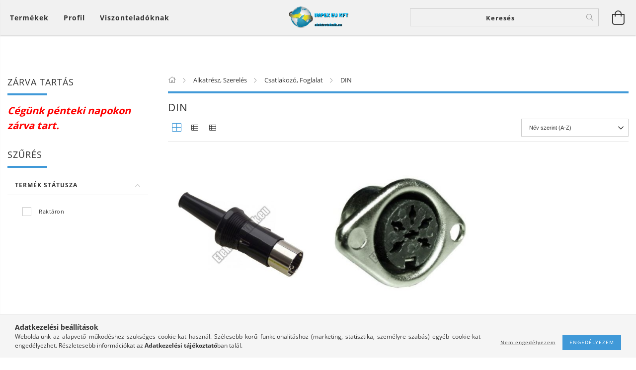

--- FILE ---
content_type: text/html; charset=UTF-8
request_url: https://elektroteknik.eu/spl/236533/DIN
body_size: 25725
content:
<!DOCTYPE html>
<html lang="hu" lang="hu" class="header-bg">
<head>
    <meta content="width=device-width, initial-scale=1.0" name="viewport">
    <link rel="preload" href="https://elektroteknik.eu/!common_design/own/fonts/customicons/custom-icons.woff2" as="font" type="font/woff2" crossorigin>
    <link rel="preload" href="https://elektroteknik.eu/!common_design/own/fonts/fontawesome-5.8.1/css/light.min.css" as="style">
    <link rel="stylesheet" href="https://elektroteknik.eu/!common_design/own/fonts/fontawesome-5.8.1/css/light.min.css" media="print" onload="this.media='all'">
    <noscript>
        <link rel="stylesheet" href="https://elektroteknik.eu/!common_design/own/fonts/fontawesome-5.8.1/css/light.min.css" />
    </noscript>
    <link rel="preload" href="https://elektroteknik.eu/!common_design/own/fonts/opensans/OpenSans-Bold.woff2" as="font" type="font/woff2" crossorigin>
    <link rel="preload" href="https://elektroteknik.eu/!common_design/own/fonts/opensans/OpenSans-Regular.woff2" as="font" type="font/woff2" crossorigin>

    <meta charset="utf-8">
<meta name="description" content="DIN, Csatlakozó, Foglalat, Alkatrész, Szerelés, Elektroteknik">
<meta name="robots" content="index, follow">
<meta http-equiv="X-UA-Compatible" content="IE=Edge">
<meta property="og:site_name" content="Elektroteknik" />
<meta property="og:title" content="DIN - Csatlakozó, Foglalat - Alkatrész, Szerelés - Elektrote">
<meta property="og:description" content="DIN, Csatlakozó, Foglalat, Alkatrész, Szerelés, Elektroteknik">
<meta property="og:type" content="website">
<meta property="og:url" content="https://elektroteknik.eu/spl/236533/DIN">
<meta name="mobile-web-app-capable" content="yes">
<meta name="apple-mobile-web-app-capable" content="yes">
<meta name="MobileOptimized" content="320">
<meta name="HandheldFriendly" content="true">

<title>DIN - Csatlakozó, Foglalat - Alkatrész, Szerelés - Elektrote</title>


<script>
var service_type="shop";
var shop_url_main="https://elektroteknik.eu";
var actual_lang="hu";
var money_len="2";
var money_thousend=" ";
var money_dec=",";
var shop_id=14075;
var unas_design_url="https:"+"/"+"/"+"elektroteknik.eu"+"/"+"!common_design"+"/"+"base"+"/"+"001601"+"/";
var unas_design_code='001601';
var unas_base_design_code='1600';
var unas_design_ver=3;
var unas_design_subver=3;
var unas_shop_url='https://elektroteknik.eu';
var responsive="yes";
var config_plus=new Array();
config_plus['product_tooltip']=1;
config_plus['cart_redirect']=1;
config_plus['money_type']='Ft';
config_plus['money_type_display']='Ft';
var lang_text=new Array();

var UNAS = UNAS || {};
UNAS.shop={"base_url":'https://elektroteknik.eu',"domain":'elektroteknik.eu',"username":'elektroteknik.unas.hu',"id":14075,"lang":'hu',"currency_type":'Ft',"currency_code":'HUF',"currency_rate":'1',"currency_length":2,"base_currency_length":2,"canonical_url":'https://elektroteknik.eu/spl/236533/DIN'};
UNAS.design={"code":'001601',"page":'art'};
UNAS.api_auth="0d8c5e4e7132395ad5ad2bca5e1313ec";
UNAS.customer={"email":'',"id":0,"group_id":0,"without_registration":0};
UNAS.shop["category_id"]="236533";
UNAS.shop["only_private_customer_can_purchase"] = false;
 

UNAS.text = {
    "button_overlay_close": `Bezár`,
    "popup_window": `Felugró ablak`,
    "list": `lista`,
    "updating_in_progress": `frissítés folyamatban`,
    "updated": `frissítve`,
    "is_opened": `megnyitva`,
    "is_closed": `bezárva`,
    "deleted": `törölve`,
    "consent_granted": `hozzájárulás megadva`,
    "consent_rejected": `hozzájárulás elutasítva`,
    "field_is_incorrect": `mező hibás`,
    "error_title": `Hiba!`,
    "product_variants": `termék változatok`,
    "product_added_to_cart": `A termék a kosárba került`,
    "product_added_to_cart_with_qty_problem": `A termékből csak [qty_added_to_cart] [qty_unit] került kosárba`,
    "product_removed_from_cart": `A termék törölve a kosárból`,
    "reg_title_name": `Név`,
    "reg_title_company_name": `Cégnév`,
    "number_of_items_in_cart": `Kosárban lévő tételek száma`,
    "cart_is_empty": `A kosár üres`,
    "cart_updated": `A kosár frissült`
};


UNAS.text["delete_from_compare"]= `Törlés összehasonlításból`;
UNAS.text["comparison"]= `Összehasonlítás`;

UNAS.text["delete_from_favourites"]= `Törlés a kedvencek közül`;
UNAS.text["add_to_favourites"]= `Kedvencekhez`;






window.lazySizesConfig=window.lazySizesConfig || {};
window.lazySizesConfig.loadMode=1;
window.lazySizesConfig.loadHidden=false;

window.dataLayer = window.dataLayer || [];
function gtag(){dataLayer.push(arguments)};
gtag('js', new Date());
</script>

<script src="https://elektroteknik.eu/!common_packages/jquery/jquery-3.2.1.js?mod_time=1683104288"></script>
<script src="https://elektroteknik.eu/!common_packages/jquery/plugins/migrate/migrate.js?mod_time=1683104288"></script>
<script src="https://elektroteknik.eu/!common_packages/jquery/plugins/tippy/popper-2.4.4.min.js?mod_time=1683104288"></script>
<script src="https://elektroteknik.eu/!common_packages/jquery/plugins/tippy/tippy-bundle.umd.min.js?mod_time=1683104288"></script>
<script src="https://elektroteknik.eu/!common_packages/jquery/plugins/autocomplete/autocomplete.js?mod_time=1751452520"></script>
<script src="https://elektroteknik.eu/!common_packages/jquery/plugins/ui/ui_slider-1.11.4.js?mod_time=1683104288"></script>
<script src="https://elektroteknik.eu/!common_packages/jquery/plugins/ui/ui_touch-punch.js?mod_time=1683104288"></script>
<script src="https://elektroteknik.eu/!common_packages/jquery/plugins/cookie/cookie.js?mod_time=1683104288"></script>
<script src="https://elektroteknik.eu/!common_packages/jquery/plugins/tools/tools-1.2.7.js?mod_time=1683104288"></script>
<script src="https://elektroteknik.eu/!common_packages/jquery/plugins/lazysizes/lazysizes.min.js?mod_time=1683104288"></script>
<script src="https://elektroteknik.eu/!common_packages/jquery/plugins/lazysizes/plugins/bgset/ls.bgset.min.js?mod_time=1752825098"></script>
<script src="https://elektroteknik.eu/!common_packages/jquery/own/shop_common/exploded/common.js?mod_time=1764831093"></script>
<script src="https://elektroteknik.eu/!common_packages/jquery/own/shop_common/exploded/common_overlay.js?mod_time=1754986322"></script>
<script src="https://elektroteknik.eu/!common_packages/jquery/own/shop_common/exploded/common_shop_popup.js?mod_time=1754991412"></script>
<script src="https://elektroteknik.eu/!common_packages/jquery/own/shop_common/exploded/common_start_checkout.js?mod_time=1752056294"></script>
<script src="https://elektroteknik.eu/!common_packages/jquery/own/shop_common/exploded/design_1500.js?mod_time=1725525511"></script>
<script src="https://elektroteknik.eu/!common_packages/jquery/own/shop_common/exploded/function_change_address_on_order_methods.js?mod_time=1752056294"></script>
<script src="https://elektroteknik.eu/!common_packages/jquery/own/shop_common/exploded/function_check_password.js?mod_time=1751452520"></script>
<script src="https://elektroteknik.eu/!common_packages/jquery/own/shop_common/exploded/function_check_zip.js?mod_time=1767692285"></script>
<script src="https://elektroteknik.eu/!common_packages/jquery/own/shop_common/exploded/function_compare.js?mod_time=1751452520"></script>
<script src="https://elektroteknik.eu/!common_packages/jquery/own/shop_common/exploded/function_customer_addresses.js?mod_time=1725525511"></script>
<script src="https://elektroteknik.eu/!common_packages/jquery/own/shop_common/exploded/function_delivery_point_select.js?mod_time=1751452520"></script>
<script src="https://elektroteknik.eu/!common_packages/jquery/own/shop_common/exploded/function_favourites.js?mod_time=1725525511"></script>
<script src="https://elektroteknik.eu/!common_packages/jquery/own/shop_common/exploded/function_infinite_scroll.js?mod_time=1758625002"></script>
<script src="https://elektroteknik.eu/!common_packages/jquery/own/shop_common/exploded/function_language_and_currency_change.js?mod_time=1751452520"></script>
<script src="https://elektroteknik.eu/!common_packages/jquery/own/shop_common/exploded/function_param_filter.js?mod_time=1764233415"></script>
<script src="https://elektroteknik.eu/!common_packages/jquery/own/shop_common/exploded/function_postsale.js?mod_time=1751452520"></script>
<script src="https://elektroteknik.eu/!common_packages/jquery/own/shop_common/exploded/function_product_print.js?mod_time=1725525511"></script>
<script src="https://elektroteknik.eu/!common_packages/jquery/own/shop_common/exploded/function_product_subscription.js?mod_time=1751452520"></script>
<script src="https://elektroteknik.eu/!common_packages/jquery/own/shop_common/exploded/function_recommend.js?mod_time=1751452520"></script>
<script src="https://elektroteknik.eu/!common_packages/jquery/own/shop_common/exploded/function_saved_cards.js?mod_time=1751452520"></script>
<script src="https://elektroteknik.eu/!common_packages/jquery/own/shop_common/exploded/function_saved_filter_delete.js?mod_time=1751452520"></script>
<script src="https://elektroteknik.eu/!common_packages/jquery/own/shop_common/exploded/function_search_smart_placeholder.js?mod_time=1751452520"></script>
<script src="https://elektroteknik.eu/!common_packages/jquery/own/shop_common/exploded/function_vote.js?mod_time=1725525511"></script>
<script src="https://elektroteknik.eu/!common_packages/jquery/own/shop_common/exploded/page_cart.js?mod_time=1767791927"></script>
<script src="https://elektroteknik.eu/!common_packages/jquery/own/shop_common/exploded/page_customer_addresses.js?mod_time=1768291153"></script>
<script src="https://elektroteknik.eu/!common_packages/jquery/own/shop_common/exploded/page_order_checkout.js?mod_time=1725525511"></script>
<script src="https://elektroteknik.eu/!common_packages/jquery/own/shop_common/exploded/page_order_details.js?mod_time=1725525511"></script>
<script src="https://elektroteknik.eu/!common_packages/jquery/own/shop_common/exploded/page_order_methods.js?mod_time=1760086915"></script>
<script src="https://elektroteknik.eu/!common_packages/jquery/own/shop_common/exploded/page_order_return.js?mod_time=1725525511"></script>
<script src="https://elektroteknik.eu/!common_packages/jquery/own/shop_common/exploded/page_order_send.js?mod_time=1725525511"></script>
<script src="https://elektroteknik.eu/!common_packages/jquery/own/shop_common/exploded/page_order_subscriptions.js?mod_time=1751452520"></script>
<script src="https://elektroteknik.eu/!common_packages/jquery/own/shop_common/exploded/page_order_verification.js?mod_time=1752056294"></script>
<script src="https://elektroteknik.eu/!common_packages/jquery/own/shop_common/exploded/page_product_details.js?mod_time=1751452520"></script>
<script src="https://elektroteknik.eu/!common_packages/jquery/own/shop_common/exploded/page_product_list.js?mod_time=1725525511"></script>
<script src="https://elektroteknik.eu/!common_packages/jquery/own/shop_common/exploded/page_product_reviews.js?mod_time=1751452520"></script>
<script src="https://elektroteknik.eu/!common_packages/jquery/own/shop_common/exploded/page_reg.js?mod_time=1756187462"></script>
<script src="https://elektroteknik.eu/!common_packages/jquery/plugins/hoverintent/hoverintent.js?mod_time=1683104288"></script>
<script src="https://elektroteknik.eu/!common_packages/jquery/own/shop_tooltip/shop_tooltip.js?mod_time=1753441723"></script>
<script src="https://elektroteknik.eu/!common_packages/jquery/plugins/waypoints/waypoints-4.0.0.js?mod_time=1683104288"></script>
<script src="https://elektroteknik.eu/!common_packages/jquery/plugins/responsive_menu/responsive_menu-unas.js?mod_time=1683104288"></script>
<script src="https://elektroteknik.eu/!common_packages/jquery/plugins/slick/slick.min.js?mod_time=1683104288"></script>
<script src="https://elektroteknik.eu/!common_design/base/001600/main.js?mod_time=1701621402"></script>

<link href="https://elektroteknik.eu/temp/shop_14075_2e7415c800b2eb97f584e134f4e8d416.css?mod_time=1768910565" rel="stylesheet" type="text/css">

<link href="https://elektroteknik.eu/spl/236533/DIN" rel="canonical">
<link href="https://elektroteknik.eu/shop_ordered/14075/design_pic/favicon.ico" rel="shortcut icon">
<script>
        var google_consent=1;
    
        gtag('consent', 'default', {
           'ad_storage': 'denied',
           'ad_user_data': 'denied',
           'ad_personalization': 'denied',
           'analytics_storage': 'denied',
           'functionality_storage': 'denied',
           'personalization_storage': 'denied',
           'security_storage': 'granted'
        });

    
        gtag('consent', 'update', {
           'ad_storage': 'denied',
           'ad_user_data': 'denied',
           'ad_personalization': 'denied',
           'analytics_storage': 'denied',
           'functionality_storage': 'denied',
           'personalization_storage': 'denied',
           'security_storage': 'granted'
        });

        </script>
    
    
    
    




    
    <style>
        
            
                
                    .header_logo-img {
                        position: absolute;
                        left: 0;
                        right: 0;
                        bottom: 0;
                        top: 0;
                        margin: 0 auto;
                    }
                    .header_logo-img-wrapper {
                        padding-top: calc(117 / 300 * 100%);
                        position: relative;
                    }
                    .header_logo {
                        width: 300px;
                        margin-left: auto;
                        margin-right: auto;
                    }
                    
                        @media (max-width: 1023.8px) {
                            .header_logo-img-wrapper {
                                padding-top: calc(117 / 300 * 100%);
                            }
                            .header_logo {
                                width: 300px;
                            }
                        }
                    
                    
                        @media (max-width: 767.8px){
                            .header_logo-img-wrapper {
                                padding-top: calc(117 / 300 * 100%);
                            }
                            .header_logo {
                                width: 300px;
                            }
                        }
                    
                    
                        @media (max-width: 479.8px){
                            .header_logo-img-wrapper {
                                padding-top: calc(50 / 150 * 100%);
                            }
                            .header_logo {
                                width: 150px;
                            }
                        }
                    
                
            
        
    </style>
    

    

    
    
    
    
    
    
    
</head>

<body class='design_ver3 design_subver1 design_subver2 design_subver3' id="ud_shop_art">
<div id="image_to_cart" style="display:none; position:absolute; z-index:100000;"></div>
<div class="overlay_common overlay_warning" id="overlay_cart_add"></div>
<script>$(document).ready(function(){ overlay_init("cart_add",{"onBeforeLoad":false}); });</script>
<div class="overlay_common overlay_dialog" id="overlay_save_filter"></div>
<script>$(document).ready(function(){ overlay_init("save_filter",{"closeOnEsc":true,"closeOnClick":true}); });</script>
<div id="overlay_login_outer"></div>	
	<script>
	$(document).ready(function(){
	    var login_redir_init="";

		$("#overlay_login_outer").overlay({
			onBeforeLoad: function() {
                var login_redir_temp=login_redir_init;
                if (login_redir_act!="") {
                    login_redir_temp=login_redir_act;
                    login_redir_act="";
                }

									$.ajax({
						type: "GET",
						async: true,
						url: "https://elektroteknik.eu/shop_ajax/ajax_popup_login.php",
						data: {
							shop_id:"14075",
							lang_master:"hu",
                            login_redir:login_redir_temp,
							explicit:"ok",
							get_ajax:"1"
						},
						success: function(data){
							$("#overlay_login_outer").html(data);
							if (unas_design_ver >= 5) $("#overlay_login_outer").modal('show');
							$('#overlay_login1 input[name=shop_pass_login]').keypress(function(e) {
								var code = e.keyCode ? e.keyCode : e.which;
								if(code.toString() == 13) {		
									document.form_login_overlay.submit();		
								}	
							});	
						}
					});
								},
			top: 50,
			mask: {
	color: "#000000",
	loadSpeed: 200,
	maskId: "exposeMaskOverlay",
	opacity: 0.7
},
			closeOnClick: (config_plus['overlay_close_on_click_forced'] === 1),
			onClose: function(event, overlayIndex) {
				$("#login_redir").val("");
			},
			load: false
		});
		
			});
	function overlay_login() {
		$(document).ready(function(){
			$("#overlay_login_outer").overlay().load();
		});
	}
	function overlay_login_remind() {
        if (unas_design_ver >= 5) {
            $("#overlay_remind").overlay().load();
        } else {
            $(document).ready(function () {
                $("#overlay_login_outer").overlay().close();
                setTimeout('$("#overlay_remind").overlay().load();', 250);
            });
        }
	}

    var login_redir_act="";
    function overlay_login_redir(redir) {
        login_redir_act=redir;
        $("#overlay_login_outer").overlay().load();
    }
	</script>  
	<div class="overlay_common overlay_info" id="overlay_remind"></div>
<script>$(document).ready(function(){ overlay_init("remind",[]); });</script>

	<script>
    	function overlay_login_error_remind() {
		$(document).ready(function(){
			load_login=0;
			$("#overlay_error").overlay().close();
			setTimeout('$("#overlay_remind").overlay().load();', 250);	
		});
	}
	</script>  
	<div class="overlay_common overlay_info" id="overlay_newsletter"></div>
<script>$(document).ready(function(){ overlay_init("newsletter",[]); });</script>

<script>
function overlay_newsletter() {
    $(document).ready(function(){
        $("#overlay_newsletter").overlay().load();
    });
}
</script>
<div class="overlay_common overlay_error" id="overlay_script"></div>
<script>$(document).ready(function(){ overlay_init("script",[]); });</script>
    <script>
    $(document).ready(function() {
        $.ajax({
            type: "GET",
            url: "https://elektroteknik.eu/shop_ajax/ajax_stat.php",
            data: {master_shop_id:"14075",get_ajax:"1"}
        });
    });
    </script>
    

<div id="container" class="page_shop_art_236533 page-box logo-resizer-v2">
	

    <header class="header js-header">
        <div class="header-inner row align-items-center justify-content-center container-custom-1 usn">
            <div class="header-left col-auto col-lg-4 col-xl order-2 order-sm-1 px-0 d-flex align-self-stretch">
                <div class="cat-box-col flex-y-center">
                    <div class="cat-box js-dropdown-container">
                        <button class="cat-box__btn cat-box__btn--desktop header-btn js-dropdown--btn dropdown--btn d-none d-xl-block" aria-label="Kosár megtekintése">
                            <span class="cat-box__btn-text header-btn-text">Termékek</span>
                        </button>
                        <div class="cat-box__dropdown dropdown--content js-dropdown--content dropdown--content-l px-0">
                            <div class="cat-box--desktop">
                                


<div class='cat-box__items py-3'>
    
        <div class='cat-box__item cat-box__item-level-0 is-spec-item js-cat-menu-new'>
            <div class="row no-gutters">
				
                <div class="col">
                    <div class="cat-box__name-wrap pl-3">
                        <a class="cat-box__name" href="https://elektroteknik.eu/shop_artspec.php?artspec=2"
                            
                        >
                            <div class="row no-gutters align-items-center position-relative pr-5">
                                <div class="col">
                                    <div class="cat-box__name-text line-clamp--3-12">Újdonságok</div>
                                </div>
                                
                            </div>
                        </a>
                    </div>
                </div>
            </div>

        
        </div>
    
        <div class='cat-box__item cat-box__item-level-0 is-spec-item js-cat-menu-akcio'>
            <div class="row no-gutters">
				
                <div class="col">
                    <div class="cat-box__name-wrap pl-3">
                        <a class="cat-box__name" href="https://elektroteknik.eu/shop_artspec.php?artspec=1"
                            
                        >
                            <div class="row no-gutters align-items-center position-relative pr-5">
                                <div class="col">
                                    <div class="cat-box__name-text line-clamp--3-12">Akciók</div>
                                </div>
                                
                            </div>
                        </a>
                    </div>
                </div>
            </div>

        
        </div>
    
        <div class='cat-box__item cat-box__item-level-0 is-spec-item js-cat-menu-stat1'>
            <div class="row no-gutters">
				
                <div class="col">
                    <div class="cat-box__name-wrap pl-3">
                        <a class="cat-box__name" href="https://elektroteknik.eu/shop_artspec.php?artspec=3"
                            
                        >
                            <div class="row no-gutters align-items-center position-relative pr-5">
                                <div class="col">
                                    <div class="cat-box__name-text line-clamp--3-12">Beérkező termékek</div>
                                </div>
                                
                            </div>
                        </a>
                    </div>
                </div>
            </div>

        
        </div>
    
        <div class='cat-box__item cat-box__item-level-0 js-cat-menu-460973'>
            <div class="row no-gutters">
				
				<div class="col-auto">
					<div class="cat-box__img-wrap d-none">
						<a href="https://elektroteknik.eu/spl/460973/Osszes-termek" class="text_normal" title="Összes termék"><img src="https://elektroteknik.eu/img/14075/catpic_460973/50x50,r/460973.jpg?time=1546262638" alt="Összes termék" title="Összes termék" /></a>
					</div>
				</div>
				
                <div class="col">
                    <div class="cat-box__name-wrap pl-3">
                        <a class="cat-box__name" href="https://elektroteknik.eu/spl/460973/Osszes-termek"
                            
                        >
                            <div class="row no-gutters align-items-center position-relative pr-5">
                                <div class="col">
                                    <div class="cat-box__name-text line-clamp--3-12">Összes termék</div>
                                </div>
                                
                            </div>
                        </a>
                    </div>
                </div>
            </div>

        
        </div>
    
        <div class='cat-box__item cat-box__item-level-0 has-item js-cat-menu-365204'>
            <div class="row no-gutters">
				
				<div class="col-auto">
					<div class="cat-box__img-wrap d-none">
						<a href="https://elektroteknik.eu/sct/365204/Alkatresz-Szereles" class="text_normal" title="Alkatrész, Szerelés"><img src="https://elektroteknik.eu/img/14075/catpic_365204/50x50,r/365204.jpg?time=1514483165" alt="Alkatrész, Szerelés" title="Alkatrész, Szerelés" /></a>
					</div>
				</div>
				
                <div class="col">
                    <div class="cat-box__name-wrap pl-3">
                        <a class="cat-box__name" href="https://elektroteknik.eu/sct/365204/Alkatresz-Szereles"
                            
                        >
                            <div class="row no-gutters align-items-center position-relative pr-5">
                                <div class="col">
                                    <div class="cat-box__name-text line-clamp--3-12">Alkatrész, Szerelés</div>
                                </div>
                                
                                <div class="cat-box__icon">
                                    <div class="icon--chevron-right icon--md line-height-1"></div>
                                </div>
                                
                            </div>
                        </a>
                    </div>
                </div>
            </div>

        
            <div class="cat-box__level-0 bg-white drop-shadow-b border-top border-top-2 border-primary p-4 ">

                <div class="cat-box__level-0-inner h-100 d-flex flex-column position-relative">
                    <a class="cat-box__pic-name d-block" href="https://elektroteknik.eu/sct/365204/Alkatresz-Szereles">
                        <div class="d-flex align-items-center border-bottom border-primary pb-3">
                            
                            <div class="col-fix-1">
                                <div class="cat-box__img-wrap product-img-wrapper">
                                    <img class="cat-box__img lazyload product-img" src="https://elektroteknik.eu/main_pic/space.gif" data-src="https://elektroteknik.eu/img/14075/catpic_365204/50x50,r/365204.jpg?time=1514483165" data-srcset="https://elektroteknik.eu/img/14075/catpic_365204/100x100,r/365204.jpg?time=1514483165 2x"  alt="Alkatrész, Szerelés" width="50" height="50">
                                </div>
                            </div>
                            
                            <div class="col">
                                <div class="cat-box__level-0-name mb-0 h3">
                                    Alkatrész, Szerelés
                                    
                                    <span class="cat-box__product-num font-s text-muted">(935)</span>
                                    
                                </div>
                            </div>
                        </div>
                    </a>

                    <div class="cat-box__inner-levels clearfix pt-4">
                        
<div class="cat-box__level-1 mb-3">
    <a class="cat-box__level-1-name d-inline-block line-height-12 js-cat-menu-677134" href="https://elektroteknik.eu/sct/677134/Csatlakozo-Foglalat">
        Csatlakozó, Foglalat

        
        <span class="cat-box__product-num font-xs text-muted font-weight-400 d-inline-block">(541)</span>
        
    </a>
    
        



<div class="cat-box__level-2 pl-2">

    
        <a class="cat-box__level-2-name line-height-12 d-block js-cat-menu-991936" href="https://elektroteknik.eu/spl/991936/F-csatlakozoatalakito">F csatlakozó,átalakitó</a>
    
        <a class="cat-box__level-2-name line-height-12 d-block js-cat-menu-796959" href="https://elektroteknik.eu/spl/796959/BNC-csatlakozotoresgatlo">BNC csatlakozó,törésgátló</a>
    
        <a class="cat-box__level-2-name line-height-12 d-block js-cat-menu-816258" href="https://elektroteknik.eu/sct/816258/JACK-csatlakozoatalakito">JACK csatlakozó,átalakitó</a>
    
        <a class="cat-box__level-2-name line-height-12 d-block js-cat-menu-604093" href="https://elektroteknik.eu/spl/604093/XLR-mikrofon-csatlakozo">XLR, mikrofon csatlakozó</a>
    
        <a class="cat-box__level-2-name line-height-12 d-block js-cat-menu-775738" href="https://elektroteknik.eu/sct/775738/RCA-csatlakozoatalakito">RCA csatlakozó,átalakitó</a>
    

    
        <a class="cat-box__more-btn text-muted btn--text d-block icon--a-chevron-right icon--sm" href="https://elektroteknik.eu/sct/677134/Csatlakozo-Foglalat">Több</a>
    

</div>

    
</div>

<div class="cat-box__level-1 mb-3">
    <a class="cat-box__level-1-name d-inline-block line-height-12 js-cat-menu-150657" href="https://elektroteknik.eu/sct/150657/Antennatechnika">
        Antennatechnika

        
        <span class="cat-box__product-num font-xs text-muted font-weight-400 d-inline-block">(17)</span>
        
    </a>
    
        



<div class="cat-box__level-2 pl-2">

    
        <a class="cat-box__level-2-name line-height-12 d-block js-cat-menu-395945" href="https://elektroteknik.eu/spl/395945/Splitter">Splitter</a>
    
        <a class="cat-box__level-2-name line-height-12 d-block js-cat-menu-338541" href="https://elektroteknik.eu/spl/338541/Antenna">Antenna</a>
    
        <a class="cat-box__level-2-name line-height-12 d-block js-cat-menu-489983" href="https://elektroteknik.eu/spl/489983/Egyeb-felszereles">Egyéb felszerelés</a>
    

    

</div>

    
</div>

<div class="cat-box__level-1 mb-3">
    <a class="cat-box__level-1-name d-inline-block line-height-12 js-cat-menu-621477" href="https://elektroteknik.eu/spl/621477/Gumi-atvezeto-talp-tomszelence">
        Gumi átvezető, talp, tömszelence

        
        <span class="cat-box__product-num font-xs text-muted font-weight-400 d-inline-block">(21)</span>
        
    </a>
    
</div>

<div class="cat-box__level-1 mb-3">
    <a class="cat-box__level-1-name d-inline-block line-height-12 js-cat-menu-799273" href="https://elektroteknik.eu/spl/799273/Relefoglalat">
        Relé,foglalat

        
        <span class="cat-box__product-num font-xs text-muted font-weight-400 d-inline-block">(37)</span>
        
    </a>
    
</div>

<div class="cat-box__level-1 mb-3">
    <a class="cat-box__level-1-name d-inline-block line-height-12 js-cat-menu-605235" href="https://elektroteknik.eu/sct/605235/Biztositek">
        Biztosíték

        
        <span class="cat-box__product-num font-xs text-muted font-weight-400 d-inline-block">(34)</span>
        
    </a>
    
        



<div class="cat-box__level-2 pl-2">

    
        <a class="cat-box__level-2-name line-height-12 d-block js-cat-menu-477263" href="https://elektroteknik.eu/spl/477263/Gyors-5x20mm">Gyors 5x20mm</a>
    
        <a class="cat-box__level-2-name line-height-12 d-block js-cat-menu-892714" href="https://elektroteknik.eu/spl/892714/Lomha-5x20mm">Lomha 5x20mm</a>
    
        <a class="cat-box__level-2-name line-height-12 d-block js-cat-menu-772450" href="https://elektroteknik.eu/spl/772450/Lomha-6x30mm">Lomha 6x30mm</a>
    
        <a class="cat-box__level-2-name line-height-12 d-block js-cat-menu-128482" href="https://elektroteknik.eu/spl/128482/Gyors-6x30mm">Gyors 6x30mm</a>
    
        <a class="cat-box__level-2-name line-height-12 d-block js-cat-menu-991797" href="https://elektroteknik.eu/spl/991797/Termikus-Biztositek">Termikus Biztosíték</a>
    

    
        <a class="cat-box__more-btn text-muted btn--text d-block icon--a-chevron-right icon--sm" href="https://elektroteknik.eu/sct/605235/Biztositek">Több</a>
    

</div>

    
</div>

<div class="cat-box__level-1 mb-3">
    <a class="cat-box__level-1-name d-inline-block line-height-12 js-cat-menu-197774" href="https://elektroteknik.eu/spl/197774/Ventilator">
        Ventilátor

        
        <span class="cat-box__product-num font-xs text-muted font-weight-400 d-inline-block">(32)</span>
        
    </a>
    
</div>

<div class="cat-box__level-1 mb-3">
    <a class="cat-box__level-1-name d-inline-block line-height-12 js-cat-menu-584272" href="https://elektroteknik.eu/spl/584272/Hangjelzo">
        Hangjelző

        
        <span class="cat-box__product-num font-xs text-muted font-weight-400 d-inline-block">(0)</span>
        
    </a>
    
</div>

<div class="cat-box__level-1 mb-3">
    <a class="cat-box__level-1-name d-inline-block line-height-12 js-cat-menu-784247" href="https://elektroteknik.eu/spl/784247/Doboz">
        Doboz

        
        <span class="cat-box__product-num font-xs text-muted font-weight-400 d-inline-block">(0)</span>
        
    </a>
    
</div>

<div class="cat-box__level-1 mb-3">
    <a class="cat-box__level-1-name d-inline-block line-height-12 js-cat-menu-471090" href="https://elektroteknik.eu/sct/471090/Kapcsolo">
        Kapcsoló

        
        <span class="cat-box__product-num font-xs text-muted font-weight-400 d-inline-block">(208)</span>
        
    </a>
    
        



<div class="cat-box__level-2 pl-2">

    
        <a class="cat-box__level-2-name line-height-12 d-block js-cat-menu-220548" href="https://elektroteknik.eu/spl/220548/Mikro-Kapcsolo">Mikro Kapcsoló</a>
    
        <a class="cat-box__level-2-name line-height-12 d-block js-cat-menu-809578" href="https://elektroteknik.eu/spl/809578/Karos-Kapcsolo">Karos Kapcsoló</a>
    
        <a class="cat-box__level-2-name line-height-12 d-block js-cat-menu-612474" href="https://elektroteknik.eu/spl/612474/Tolo-Kapcsolo">Toló Kapcsoló</a>
    
        <a class="cat-box__level-2-name line-height-12 d-block js-cat-menu-717495" href="https://elektroteknik.eu/sct/717495/Billeno-kapcsolo">Billenő kapcsoló</a>
    
        <a class="cat-box__level-2-name line-height-12 d-block js-cat-menu-223393" href="https://elektroteknik.eu/spl/223393/Kulcsos-Kapcsolo">Kulcsos Kapcsoló</a>
    

    
        <a class="cat-box__more-btn text-muted btn--text d-block icon--a-chevron-right icon--sm" href="https://elektroteknik.eu/sct/471090/Kapcsolo">Több</a>
    

</div>

    
</div>

<div class="cat-box__level-1 mb-3">
    <a class="cat-box__level-1-name d-inline-block line-height-12 js-cat-menu-876463" href="https://elektroteknik.eu/sct/876463/Felvezetok">
        Félvezetők

        
        <span class="cat-box__product-num font-xs text-muted font-weight-400 d-inline-block">(15)</span>
        
    </a>
    
        



<div class="cat-box__level-2 pl-2">

    
        <a class="cat-box__level-2-name line-height-12 d-block js-cat-menu-622117" href="https://elektroteknik.eu/spl/622117/Dioda">Dióda</a>
    

    

</div>

    
</div>

<div class="cat-box__level-1 mb-3">
    <a class="cat-box__level-1-name d-inline-block line-height-12 js-cat-menu-527412" href="https://elektroteknik.eu/spl/527412/UTP-FTP-fali-aljzattoldo">
        UTP & FTP fali aljzat,toldó

        
        <span class="cat-box__product-num font-xs text-muted font-weight-400 d-inline-block">(6)</span>
        
    </a>
    
</div>

<div class="cat-box__level-1 mb-3">
    <a class="cat-box__level-1-name d-inline-block line-height-12 js-cat-menu-711882" href="https://elektroteknik.eu/spl/711882/Telefon-fali-aljzattoldooszto">
        Telefon fali aljzat,toldó,osztó

        
        <span class="cat-box__product-num font-xs text-muted font-weight-400 d-inline-block">(3)</span>
        
    </a>
    
</div>

<div class="cat-box__level-1 mb-3">
    <a class="cat-box__level-1-name d-inline-block line-height-12 js-cat-menu-881676" href="https://elektroteknik.eu/spl/881676/Elemtarto">
        Elemtartó

        
        <span class="cat-box__product-num font-xs text-muted font-weight-400 d-inline-block">(21)</span>
        
    </a>
    
</div>

                    </div>

                    
                </div>

            </div>
        
        </div>
    
        <div class='cat-box__item cat-box__item-level-0 has-item js-cat-menu-776274'>
            <div class="row no-gutters">
				
				<div class="col-auto">
					<div class="cat-box__img-wrap d-none">
						<a href="https://elektroteknik.eu/sct/776274/Kabel-kotestechnika" class="text_normal" title="Kábel kötéstechnika"><img src="https://elektroteknik.eu/img/14075/catpic_776274/50x50,r/776274.jpg?time=1579589119" alt="Kábel kötéstechnika" title="Kábel kötéstechnika" /></a>
					</div>
				</div>
				
                <div class="col">
                    <div class="cat-box__name-wrap pl-3">
                        <a class="cat-box__name" href="https://elektroteknik.eu/sct/776274/Kabel-kotestechnika"
                            
                        >
                            <div class="row no-gutters align-items-center position-relative pr-5">
                                <div class="col">
                                    <div class="cat-box__name-text line-clamp--3-12">Kábel kötéstechnika</div>
                                </div>
                                
                                <div class="cat-box__icon">
                                    <div class="icon--chevron-right icon--md line-height-1"></div>
                                </div>
                                
                            </div>
                        </a>
                    </div>
                </div>
            </div>

        
            <div class="cat-box__level-0 bg-white drop-shadow-b border-top border-top-2 border-primary p-4 ">

                <div class="cat-box__level-0-inner h-100 d-flex flex-column position-relative">
                    <a class="cat-box__pic-name d-block" href="https://elektroteknik.eu/sct/776274/Kabel-kotestechnika">
                        <div class="d-flex align-items-center border-bottom border-primary pb-3">
                            
                            <div class="col-fix-1">
                                <div class="cat-box__img-wrap product-img-wrapper">
                                    <img class="cat-box__img lazyload product-img" src="https://elektroteknik.eu/main_pic/space.gif" data-src="https://elektroteknik.eu/img/14075/catpic_776274/50x50,r/776274.jpg?time=1579589119" data-srcset="https://elektroteknik.eu/img/14075/catpic_776274/100x100,r/776274.jpg?time=1579589119 2x"  alt="Kábel kötéstechnika" width="50" height="50">
                                </div>
                            </div>
                            
                            <div class="col">
                                <div class="cat-box__level-0-name mb-0 h3">
                                    Kábel kötéstechnika
                                    
                                    <span class="cat-box__product-num font-s text-muted">(216)</span>
                                    
                                </div>
                            </div>
                        </div>
                    </a>

                    <div class="cat-box__inner-levels clearfix pt-4">
                        
<div class="cat-box__level-1 mb-3">
    <a class="cat-box__level-1-name d-inline-block line-height-12 js-cat-menu-327864" href="https://elektroteknik.eu/sct/327864/Kabelsaru">
        Kábelsaru

        
        <span class="cat-box__product-num font-xs text-muted font-weight-400 d-inline-block">(133)</span>
        
    </a>
    
        



<div class="cat-box__level-2 pl-2">

    
        <a class="cat-box__level-2-name line-height-12 d-block js-cat-menu-172979" href="https://elektroteknik.eu/spl/172979/Szemes-saru">Szemes saru</a>
    
        <a class="cat-box__level-2-name line-height-12 d-block js-cat-menu-529992" href="https://elektroteknik.eu/spl/529992/Szemes-saru-10db-csomag">Szemes saru 10db/csomag</a>
    
        <a class="cat-box__level-2-name line-height-12 d-block js-cat-menu-646867" href="https://elektroteknik.eu/spl/646867/Villas-saru">Villás saru</a>
    
        <a class="cat-box__level-2-name line-height-12 d-block js-cat-menu-631337" href="https://elektroteknik.eu/spl/631337/Villas-saru-10db-csomag">Villás saru 10db/csomag</a>
    
        <a class="cat-box__level-2-name line-height-12 d-block js-cat-menu-950177" href="https://elektroteknik.eu/spl/950177/Csuszosaru">Csúszósaru</a>
    

    
        <a class="cat-box__more-btn text-muted btn--text d-block icon--a-chevron-right icon--sm" href="https://elektroteknik.eu/sct/327864/Kabelsaru">Több</a>
    

</div>

    
</div>

<div class="cat-box__level-1 mb-3">
    <a class="cat-box__level-1-name d-inline-block line-height-12 js-cat-menu-153787" href="https://elektroteknik.eu/spl/153787/Sorkapocs-Kabel-osszekoto">
        Sorkapocs, Kábel összekötő

        
        <span class="cat-box__product-num font-xs text-muted font-weight-400 d-inline-block">(48)</span>
        
    </a>
    
</div>

<div class="cat-box__level-1 mb-3">
    <a class="cat-box__level-1-name d-inline-block line-height-12 js-cat-menu-615388" href="https://elektroteknik.eu/sct/615388/Erveghuvehyek">
        Érvéghüvehyek

        
        <span class="cat-box__product-num font-xs text-muted font-weight-400 d-inline-block">(35)</span>
        
    </a>
    
        



<div class="cat-box__level-2 pl-2">

    
        <a class="cat-box__level-2-name line-height-12 d-block js-cat-menu-219969" href="https://elektroteknik.eu/spl/219969/Szigetelt-erveghuvely">Szigetelt érvéghüvely</a>
    
        <a class="cat-box__level-2-name line-height-12 d-block js-cat-menu-449143" href="https://elektroteknik.eu/spl/449143/Iker-erveghuvely">Iker érvéghüvely</a>
    
        <a class="cat-box__level-2-name line-height-12 d-block js-cat-menu-932690" href="https://elektroteknik.eu/spl/932690/Szigeteletlen-erveghuvely">Szigeteletlen érvéghüvely</a>
    

    

</div>

    
</div>

<div class="cat-box__level-1 mb-3">
    <a class="cat-box__level-1-name d-inline-block line-height-12 js-cat-menu-522355" href="https://elektroteknik.eu/spl/522355/Kabel-oszekoto-keszlet">
        Kábel öszekötő készlet

        
        <span class="cat-box__product-num font-xs text-muted font-weight-400 d-inline-block">(0)</span>
        
    </a>
    
</div>

                    </div>

                    
                </div>

            </div>
        
        </div>
    
        <div class='cat-box__item cat-box__item-level-0 has-item js-cat-menu-952530'>
            <div class="row no-gutters">
				
				<div class="col-auto">
					<div class="cat-box__img-wrap d-none">
						<a href="https://elektroteknik.eu/sct/952530/Autos-Felszereles" class="text_normal" title="Autós Felszerelés"><img src="https://elektroteknik.eu/img/14075/catpic_952530/50x50,r/952530.jpg?time=1514483227" alt="Autós Felszerelés" title="Autós Felszerelés" /></a>
					</div>
				</div>
				
                <div class="col">
                    <div class="cat-box__name-wrap pl-3">
                        <a class="cat-box__name" href="https://elektroteknik.eu/sct/952530/Autos-Felszereles"
                            
                        >
                            <div class="row no-gutters align-items-center position-relative pr-5">
                                <div class="col">
                                    <div class="cat-box__name-text line-clamp--3-12">Autós Felszerelés</div>
                                </div>
                                
                                <div class="cat-box__icon">
                                    <div class="icon--chevron-right icon--md line-height-1"></div>
                                </div>
                                
                            </div>
                        </a>
                    </div>
                </div>
            </div>

        
            <div class="cat-box__level-0 bg-white drop-shadow-b border-top border-top-2 border-primary p-4 ">

                <div class="cat-box__level-0-inner h-100 d-flex flex-column position-relative">
                    <a class="cat-box__pic-name d-block" href="https://elektroteknik.eu/sct/952530/Autos-Felszereles">
                        <div class="d-flex align-items-center border-bottom border-primary pb-3">
                            
                            <div class="col-fix-1">
                                <div class="cat-box__img-wrap product-img-wrapper">
                                    <img class="cat-box__img lazyload product-img" src="https://elektroteknik.eu/main_pic/space.gif" data-src="https://elektroteknik.eu/img/14075/catpic_952530/50x50,r/952530.jpg?time=1514483227" data-srcset="https://elektroteknik.eu/img/14075/catpic_952530/100x100,r/952530.jpg?time=1514483227 2x"  alt="Autós Felszerelés" width="50" height="50">
                                </div>
                            </div>
                            
                            <div class="col">
                                <div class="cat-box__level-0-name mb-0 h3">
                                    Autós Felszerelés
                                    
                                    <span class="cat-box__product-num font-s text-muted">(178)</span>
                                    
                                </div>
                            </div>
                        </div>
                    </a>

                    <div class="cat-box__inner-levels clearfix pt-4">
                        
<div class="cat-box__level-1 mb-3">
    <a class="cat-box__level-1-name d-inline-block line-height-12 js-cat-menu-724650" href="https://elektroteknik.eu/spl/724650/ReleRelefoglalat">
        Relé,Reléfoglalat

        
        <span class="cat-box__product-num font-xs text-muted font-weight-400 d-inline-block">(8)</span>
        
    </a>
    
</div>

<div class="cat-box__level-1 mb-3">
    <a class="cat-box__level-1-name d-inline-block line-height-12 js-cat-menu-475064" href="https://elektroteknik.eu/spl/475064/Egyeb-felszereles">
        Egyéb felszerelés

        
        <span class="cat-box__product-num font-xs text-muted font-weight-400 d-inline-block">(8)</span>
        
    </a>
    
</div>

<div class="cat-box__level-1 mb-3">
    <a class="cat-box__level-1-name d-inline-block line-height-12 js-cat-menu-763905" href="https://elektroteknik.eu/spl/763905/Csatlakozok">
        Csatlakozók

        
        <span class="cat-box__product-num font-xs text-muted font-weight-400 d-inline-block">(60)</span>
        
    </a>
    
</div>

<div class="cat-box__level-1 mb-3">
    <a class="cat-box__level-1-name d-inline-block line-height-12 js-cat-menu-941825" href="https://elektroteknik.eu/spl/941825/Biztositek">
        Biztosíték

        
        <span class="cat-box__product-num font-xs text-muted font-weight-400 d-inline-block">(33)</span>
        
    </a>
    
</div>

<div class="cat-box__level-1 mb-3">
    <a class="cat-box__level-1-name d-inline-block line-height-12 js-cat-menu-791057" href="https://elektroteknik.eu/spl/791057/Biztositek-tarto">
        Biztosíték tartó

        
        <span class="cat-box__product-num font-xs text-muted font-weight-400 d-inline-block">(27)</span>
        
    </a>
    
</div>

<div class="cat-box__level-1 mb-3">
    <a class="cat-box__level-1-name d-inline-block line-height-12 js-cat-menu-905077" href="https://elektroteknik.eu/spl/905077/Inverter">
        Inverter

        
        <span class="cat-box__product-num font-xs text-muted font-weight-400 d-inline-block">(3)</span>
        
    </a>
    
</div>

<div class="cat-box__level-1 mb-3">
    <a class="cat-box__level-1-name d-inline-block line-height-12 js-cat-menu-634869" href="https://elektroteknik.eu/spl/634869/LED-panelLED-izo">
        LED panel,LED izó

        
        <span class="cat-box__product-num font-xs text-muted font-weight-400 d-inline-block">(8)</span>
        
    </a>
    
</div>

<div class="cat-box__level-1 mb-3">
    <a class="cat-box__level-1-name d-inline-block line-height-12 js-cat-menu-397511" href="https://elektroteknik.eu/spl/397511/Halogen-izzo">
        Halogén izzó

        
        <span class="cat-box__product-num font-xs text-muted font-weight-400 d-inline-block">(3)</span>
        
    </a>
    
</div>

<div class="cat-box__level-1 mb-3">
    <a class="cat-box__level-1-name d-inline-block line-height-12 js-cat-menu-122875" href="https://elektroteknik.eu/spl/122875/Digitalis-muszerteszter">
        Digitális műszer,teszter

        
        <span class="cat-box__product-num font-xs text-muted font-weight-400 d-inline-block">(28)</span>
        
    </a>
    
</div>

                    </div>

                    
                </div>

            </div>
        
        </div>
    
        <div class='cat-box__item cat-box__item-level-0 has-item js-cat-menu-797256'>
            <div class="row no-gutters">
				
				<div class="col-auto">
					<div class="cat-box__img-wrap d-none">
						<a href="https://elektroteknik.eu/sct/797256/Vezetekek" class="text_normal" title="Vezetékek"><img src="https://elektroteknik.eu/img/14075/catpic_797256/50x50,r/797256.jpg?time=1491564516" alt="Vezetékek" title="Vezetékek" /></a>
					</div>
				</div>
				
                <div class="col">
                    <div class="cat-box__name-wrap pl-3">
                        <a class="cat-box__name" href="https://elektroteknik.eu/sct/797256/Vezetekek"
                            
                        >
                            <div class="row no-gutters align-items-center position-relative pr-5">
                                <div class="col">
                                    <div class="cat-box__name-text line-clamp--3-12">Vezetékek</div>
                                </div>
                                
                                <div class="cat-box__icon">
                                    <div class="icon--chevron-right icon--md line-height-1"></div>
                                </div>
                                
                            </div>
                        </a>
                    </div>
                </div>
            </div>

        
            <div class="cat-box__level-0 bg-white drop-shadow-b border-top border-top-2 border-primary p-4 ">

                <div class="cat-box__level-0-inner h-100 d-flex flex-column position-relative">
                    <a class="cat-box__pic-name d-block" href="https://elektroteknik.eu/sct/797256/Vezetekek">
                        <div class="d-flex align-items-center border-bottom border-primary pb-3">
                            
                            <div class="col-fix-1">
                                <div class="cat-box__img-wrap product-img-wrapper">
                                    <img class="cat-box__img lazyload product-img" src="https://elektroteknik.eu/main_pic/space.gif" data-src="https://elektroteknik.eu/img/14075/catpic_797256/50x50,r/797256.jpg?time=1491564516" data-srcset="https://elektroteknik.eu/img/14075/catpic_797256/100x100,r/797256.jpg?time=1491564516 2x"  alt="Vezetékek" width="50" height="50">
                                </div>
                            </div>
                            
                            <div class="col">
                                <div class="cat-box__level-0-name mb-0 h3">
                                    Vezetékek
                                    
                                    <span class="cat-box__product-num font-s text-muted">(38)</span>
                                    
                                </div>
                            </div>
                        </div>
                    </a>

                    <div class="cat-box__inner-levels clearfix pt-4">
                        
<div class="cat-box__level-1 mb-3">
    <a class="cat-box__level-1-name d-inline-block line-height-12 js-cat-menu-402662" href="https://elektroteknik.eu/spl/402662/Koaxialis">
        Koaxiális

        
        <span class="cat-box__product-num font-xs text-muted font-weight-400 d-inline-block">(2)</span>
        
    </a>
    
</div>

<div class="cat-box__level-1 mb-3">
    <a class="cat-box__level-1-name d-inline-block line-height-12 js-cat-menu-639572" href="https://elektroteknik.eu/spl/639572/Arnyekolt">
        Árnyékolt 

        
        <span class="cat-box__product-num font-xs text-muted font-weight-400 d-inline-block">(2)</span>
        
    </a>
    
</div>

<div class="cat-box__level-1 mb-3">
    <a class="cat-box__level-1-name d-inline-block line-height-12 js-cat-menu-581136" href="https://elektroteknik.eu/spl/581136/Hangszoro">
        Hangszóró 

        
        <span class="cat-box__product-num font-xs text-muted font-weight-400 d-inline-block">(10)</span>
        
    </a>
    
</div>

<div class="cat-box__level-1 mb-3">
    <a class="cat-box__level-1-name d-inline-block line-height-12 js-cat-menu-521108" href="https://elektroteknik.eu/spl/521108/Telefon">
        Telefon 

        
        <span class="cat-box__product-num font-xs text-muted font-weight-400 d-inline-block">(1)</span>
        
    </a>
    
</div>

<div class="cat-box__level-1 mb-3">
    <a class="cat-box__level-1-name d-inline-block line-height-12 js-cat-menu-150212" href="https://elektroteknik.eu/spl/150212/UTP-FTP">
        UTP & FTP 

        
        <span class="cat-box__product-num font-xs text-muted font-weight-400 d-inline-block">(4)</span>
        
    </a>
    
</div>

<div class="cat-box__level-1 mb-3">
    <a class="cat-box__level-1-name d-inline-block line-height-12 js-cat-menu-273152" href="https://elektroteknik.eu/spl/273152/Egyeres">
        Egyeres 

        
        <span class="cat-box__product-num font-xs text-muted font-weight-400 d-inline-block">(19)</span>
        
    </a>
    
</div>

<div class="cat-box__level-1 mb-3">
    <a class="cat-box__level-1-name d-inline-block line-height-12 js-cat-menu-252693" href="https://elektroteknik.eu/spl/252693/Riaszto">
        Riasztó 

        
        <span class="cat-box__product-num font-xs text-muted font-weight-400 d-inline-block">(0)</span>
        
    </a>
    
</div>

                    </div>

                    
                </div>

            </div>
        
        </div>
    
        <div class='cat-box__item cat-box__item-level-0 has-item js-cat-menu-250704'>
            <div class="row no-gutters">
				
				<div class="col-auto">
					<div class="cat-box__img-wrap d-none">
						<a href="https://elektroteknik.eu/sct/250704/Okostelefon-Kiegeszitok" class="text_normal" title="Okostelefon Kiegészítők"><img src="https://elektroteknik.eu/img/14075/catpic_250704/50x50,r/250704.jpg?time=1514483274" alt="Okostelefon Kiegészítők" title="Okostelefon Kiegészítők" /></a>
					</div>
				</div>
				
                <div class="col">
                    <div class="cat-box__name-wrap pl-3">
                        <a class="cat-box__name" href="https://elektroteknik.eu/sct/250704/Okostelefon-Kiegeszitok"
                            
                        >
                            <div class="row no-gutters align-items-center position-relative pr-5">
                                <div class="col">
                                    <div class="cat-box__name-text line-clamp--3-12">Okostelefon Kiegészítők</div>
                                </div>
                                
                                <div class="cat-box__icon">
                                    <div class="icon--chevron-right icon--md line-height-1"></div>
                                </div>
                                
                            </div>
                        </a>
                    </div>
                </div>
            </div>

        
            <div class="cat-box__level-0 bg-white drop-shadow-b border-top border-top-2 border-primary p-4 ">

                <div class="cat-box__level-0-inner h-100 d-flex flex-column position-relative">
                    <a class="cat-box__pic-name d-block" href="https://elektroteknik.eu/sct/250704/Okostelefon-Kiegeszitok">
                        <div class="d-flex align-items-center border-bottom border-primary pb-3">
                            
                            <div class="col-fix-1">
                                <div class="cat-box__img-wrap product-img-wrapper">
                                    <img class="cat-box__img lazyload product-img" src="https://elektroteknik.eu/main_pic/space.gif" data-src="https://elektroteknik.eu/img/14075/catpic_250704/50x50,r/250704.jpg?time=1514483274" data-srcset="https://elektroteknik.eu/img/14075/catpic_250704/100x100,r/250704.jpg?time=1514483274 2x"  alt="Okostelefon Kiegészítők" width="50" height="50">
                                </div>
                            </div>
                            
                            <div class="col">
                                <div class="cat-box__level-0-name mb-0 h3">
                                    Okostelefon Kiegészítők
                                    
                                    <span class="cat-box__product-num font-s text-muted">(28)</span>
                                    
                                </div>
                            </div>
                        </div>
                    </a>

                    <div class="cat-box__inner-levels clearfix pt-4">
                        
<div class="cat-box__level-1 mb-3">
    <a class="cat-box__level-1-name d-inline-block line-height-12 js-cat-menu-352221" href="https://elektroteknik.eu/spl/352221/Szerszam">
        Szerszám

        
        <span class="cat-box__product-num font-xs text-muted font-weight-400 d-inline-block">(2)</span>
        
    </a>
    
</div>

<div class="cat-box__level-1 mb-3">
    <a class="cat-box__level-1-name d-inline-block line-height-12 js-cat-menu-980421" href="https://elektroteknik.eu/spl/980421/Mobiltoltok">
        Mobiltöltők

        
        <span class="cat-box__product-num font-xs text-muted font-weight-400 d-inline-block">(3)</span>
        
    </a>
    
</div>

<div class="cat-box__level-1 mb-3">
    <a class="cat-box__level-1-name d-inline-block line-height-12 js-cat-menu-692619" href="https://elektroteknik.eu/spl/692619/Mobil-Tabletkiegeszitokabelek">
        Mobil -Tablet,kiégészítő,kábelek

        
        <span class="cat-box__product-num font-xs text-muted font-weight-400 d-inline-block">(23)</span>
        
    </a>
    
</div>

                    </div>

                    
                </div>

            </div>
        
        </div>
    
        <div class='cat-box__item cat-box__item-level-0 has-item js-cat-menu-996026'>
            <div class="row no-gutters">
				
				<div class="col-auto">
					<div class="cat-box__img-wrap d-none">
						<a href="https://elektroteknik.eu/sct/996026/Szamitastechnika" class="text_normal" title="Számítástechnika"><img src="https://elektroteknik.eu/img/14075/catpic_996026/50x50,r/996026.jpg?time=1514483291" alt="Számítástechnika" title="Számítástechnika" /></a>
					</div>
				</div>
				
                <div class="col">
                    <div class="cat-box__name-wrap pl-3">
                        <a class="cat-box__name" href="https://elektroteknik.eu/sct/996026/Szamitastechnika"
                            
                        >
                            <div class="row no-gutters align-items-center position-relative pr-5">
                                <div class="col">
                                    <div class="cat-box__name-text line-clamp--3-12">Számítástechnika</div>
                                </div>
                                
                                <div class="cat-box__icon">
                                    <div class="icon--chevron-right icon--md line-height-1"></div>
                                </div>
                                
                            </div>
                        </a>
                    </div>
                </div>
            </div>

        
            <div class="cat-box__level-0 bg-white drop-shadow-b border-top border-top-2 border-primary p-4 ">

                <div class="cat-box__level-0-inner h-100 d-flex flex-column position-relative">
                    <a class="cat-box__pic-name d-block" href="https://elektroteknik.eu/sct/996026/Szamitastechnika">
                        <div class="d-flex align-items-center border-bottom border-primary pb-3">
                            
                            <div class="col-fix-1">
                                <div class="cat-box__img-wrap product-img-wrapper">
                                    <img class="cat-box__img lazyload product-img" src="https://elektroteknik.eu/main_pic/space.gif" data-src="https://elektroteknik.eu/img/14075/catpic_996026/50x50,r/996026.jpg?time=1514483291" data-srcset="https://elektroteknik.eu/img/14075/catpic_996026/100x100,r/996026.jpg?time=1514483291 2x"  alt="Számítástechnika" width="50" height="50">
                                </div>
                            </div>
                            
                            <div class="col">
                                <div class="cat-box__level-0-name mb-0 h3">
                                    Számítástechnika
                                    
                                    <span class="cat-box__product-num font-s text-muted">(42)</span>
                                    
                                </div>
                            </div>
                        </div>
                    </a>

                    <div class="cat-box__inner-levels clearfix pt-4">
                        
<div class="cat-box__level-1 mb-3">
    <a class="cat-box__level-1-name d-inline-block line-height-12 js-cat-menu-456196" href="https://elektroteknik.eu/spl/456196/Laptop-Tapegyseg">
        Laptop Tápegység

        
        <span class="cat-box__product-num font-xs text-muted font-weight-400 d-inline-block">(3)</span>
        
    </a>
    
</div>

<div class="cat-box__level-1 mb-3">
    <a class="cat-box__level-1-name d-inline-block line-height-12 js-cat-menu-551232" href="https://elektroteknik.eu/spl/551232/USB-eszkozcsatlakozoatalakito">
        USB eszköz,csatlakozó,átalakító

        
        <span class="cat-box__product-num font-xs text-muted font-weight-400 d-inline-block">(23)</span>
        
    </a>
    
</div>

<div class="cat-box__level-1 mb-3">
    <a class="cat-box__level-1-name d-inline-block line-height-12 js-cat-menu-565459" href="https://elektroteknik.eu/spl/565459/Egyeb">
        Egyéb

        
        <span class="cat-box__product-num font-xs text-muted font-weight-400 d-inline-block">(9)</span>
        
    </a>
    
</div>

<div class="cat-box__level-1 mb-3">
    <a class="cat-box__level-1-name d-inline-block line-height-12 js-cat-menu-744309" href="https://elektroteknik.eu/spl/744309/Billentyuzet-Eger">
        Billentyűzet, Egér

        
        <span class="cat-box__product-num font-xs text-muted font-weight-400 d-inline-block">(2)</span>
        
    </a>
    
</div>

<div class="cat-box__level-1 mb-3">
    <a class="cat-box__level-1-name d-inline-block line-height-12 js-cat-menu-182169" href="https://elektroteknik.eu/spl/182169/Memoriakartya">
        Memóriakártya

        
        <span class="cat-box__product-num font-xs text-muted font-weight-400 d-inline-block">(0)</span>
        
    </a>
    
</div>

<div class="cat-box__level-1 mb-3">
    <a class="cat-box__level-1-name d-inline-block line-height-12 js-cat-menu-724711" href="https://elektroteknik.eu/spl/724711/PC-Kabel">
        PC Kábel

        
        <span class="cat-box__product-num font-xs text-muted font-weight-400 d-inline-block">(4)</span>
        
    </a>
    
</div>

<div class="cat-box__level-1 mb-3">
    <a class="cat-box__level-1-name d-inline-block line-height-12 js-cat-menu-454629" href="https://elektroteknik.eu/spl/454629/Egerpad">
        Egérpad

        
        <span class="cat-box__product-num font-xs text-muted font-weight-400 d-inline-block">(1)</span>
        
    </a>
    
</div>

<div class="cat-box__level-1 mb-3">
    <a class="cat-box__level-1-name d-inline-block line-height-12 js-cat-menu-123012" href="https://elektroteknik.eu/spl/123012/Wifi-Adapterantenna">
        Wifi Adapter,antenna

        
        <span class="cat-box__product-num font-xs text-muted font-weight-400 d-inline-block">(0)</span>
        
    </a>
    
</div>

                    </div>

                    
                </div>

            </div>
        
        </div>
    
        <div class='cat-box__item cat-box__item-level-0 has-item js-cat-menu-430948'>
            <div class="row no-gutters">
				
				<div class="col-auto">
					<div class="cat-box__img-wrap d-none">
						<a href="https://elektroteknik.eu/sct/430948/Tapellatas" class="text_normal" title="Tápellátás"><img src="https://elektroteknik.eu/img/14075/catpic_430948/50x50,r/430948.jpg?time=1514483312" alt="Tápellátás" title="Tápellátás" /></a>
					</div>
				</div>
				
                <div class="col">
                    <div class="cat-box__name-wrap pl-3">
                        <a class="cat-box__name" href="https://elektroteknik.eu/sct/430948/Tapellatas"
                            
                        >
                            <div class="row no-gutters align-items-center position-relative pr-5">
                                <div class="col">
                                    <div class="cat-box__name-text line-clamp--3-12">Tápellátás</div>
                                </div>
                                
                                <div class="cat-box__icon">
                                    <div class="icon--chevron-right icon--md line-height-1"></div>
                                </div>
                                
                            </div>
                        </a>
                    </div>
                </div>
            </div>

        
            <div class="cat-box__level-0 bg-white drop-shadow-b border-top border-top-2 border-primary p-4 ">

                <div class="cat-box__level-0-inner h-100 d-flex flex-column position-relative">
                    <a class="cat-box__pic-name d-block" href="https://elektroteknik.eu/sct/430948/Tapellatas">
                        <div class="d-flex align-items-center border-bottom border-primary pb-3">
                            
                            <div class="col-fix-1">
                                <div class="cat-box__img-wrap product-img-wrapper">
                                    <img class="cat-box__img lazyload product-img" src="https://elektroteknik.eu/main_pic/space.gif" data-src="https://elektroteknik.eu/img/14075/catpic_430948/50x50,r/430948.jpg?time=1514483312" data-srcset="https://elektroteknik.eu/img/14075/catpic_430948/100x100,r/430948.jpg?time=1514483312 2x"  alt="Tápellátás" width="50" height="50">
                                </div>
                            </div>
                            
                            <div class="col">
                                <div class="cat-box__level-0-name mb-0 h3">
                                    Tápellátás
                                    
                                    <span class="cat-box__product-num font-s text-muted">(20)</span>
                                    
                                </div>
                            </div>
                        </div>
                    </a>

                    <div class="cat-box__inner-levels clearfix pt-4">
                        
<div class="cat-box__level-1 mb-3">
    <a class="cat-box__level-1-name d-inline-block line-height-12 js-cat-menu-744238" href="https://elektroteknik.eu/sct/744238/Akkumulator-Tolto">
        Akkumulátor, Töltő

        
        <span class="cat-box__product-num font-xs text-muted font-weight-400 d-inline-block">(5)</span>
        
    </a>
    
        



<div class="cat-box__level-2 pl-2">

    
        <a class="cat-box__level-2-name line-height-12 d-block js-cat-menu-773951" href="https://elektroteknik.eu/spl/773951/Zseles-Akkumulator">Zselés Akkumulátor</a>
    
        <a class="cat-box__level-2-name line-height-12 d-block js-cat-menu-283111" href="https://elektroteknik.eu/spl/283111/Akkumulator-Tolto">Akkumulátor Töltő</a>
    
        <a class="cat-box__level-2-name line-height-12 d-block js-cat-menu-107690" href="https://elektroteknik.eu/spl/107690/Litium-Akkumulator">Lítium Akkumulátor</a>
    

    

</div>

    
</div>

<div class="cat-box__level-1 mb-3">
    <a class="cat-box__level-1-name d-inline-block line-height-12 js-cat-menu-438419" href="https://elektroteknik.eu/spl/438419/Kapcsolouzemu-tapegyseg">
        Kapcsolóüzemű tápegység

        
        <span class="cat-box__product-num font-xs text-muted font-weight-400 d-inline-block">(6)</span>
        
    </a>
    
</div>

<div class="cat-box__level-1 mb-3">
    <a class="cat-box__level-1-name d-inline-block line-height-12 js-cat-menu-970120" href="https://elektroteknik.eu/spl/970120/Ipari-tapegyseg">
        Ipari tápegység

        
        <span class="cat-box__product-num font-xs text-muted font-weight-400 d-inline-block">(4)</span>
        
    </a>
    
</div>

<div class="cat-box__level-1 mb-3">
    <a class="cat-box__level-1-name d-inline-block line-height-12 js-cat-menu-397219" href="https://elektroteknik.eu/spl/397219/Laptop-tapegyseg">
        Laptop tápegység

        
        <span class="cat-box__product-num font-xs text-muted font-weight-400 d-inline-block">(3)</span>
        
    </a>
    
</div>

<div class="cat-box__level-1 mb-3">
    <a class="cat-box__level-1-name d-inline-block line-height-12 js-cat-menu-971460" href="https://elektroteknik.eu/spl/971460/USB-tolto">
        USB töltő

        
        <span class="cat-box__product-num font-xs text-muted font-weight-400 d-inline-block">(1)</span>
        
    </a>
    
</div>

<div class="cat-box__level-1 mb-3">
    <a class="cat-box__level-1-name d-inline-block line-height-12 js-cat-menu-803996" href="https://elektroteknik.eu/spl/803996/DC-DC-atalakito">
        DC-DC átalakitó

        
        <span class="cat-box__product-num font-xs text-muted font-weight-400 d-inline-block">(1)</span>
        
    </a>
    
</div>

                    </div>

                    
                </div>

            </div>
        
        </div>
    
        <div class='cat-box__item cat-box__item-level-0 has-item js-cat-menu-445268'>
            <div class="row no-gutters">
				
				<div class="col-auto">
					<div class="cat-box__img-wrap d-none">
						<a href="https://elektroteknik.eu/sct/445268/Csatlakozval-szerelt-kabelek-adapterek" class="text_normal" title="Csatlakozval szerelt kábelek, adapterek"><img src="https://elektroteknik.eu/img/14075/catpic_445268/50x50,r/445268.jpg?time=1514483332" alt="Csatlakozval szerelt kábelek, adapterek" title="Csatlakozval szerelt kábelek, adapterek" /></a>
					</div>
				</div>
				
                <div class="col">
                    <div class="cat-box__name-wrap pl-3">
                        <a class="cat-box__name" href="https://elektroteknik.eu/sct/445268/Csatlakozval-szerelt-kabelek-adapterek"
                            
                        >
                            <div class="row no-gutters align-items-center position-relative pr-5">
                                <div class="col">
                                    <div class="cat-box__name-text line-clamp--3-12">Csatlakozval szerelt kábelek, adapterek</div>
                                </div>
                                
                                <div class="cat-box__icon">
                                    <div class="icon--chevron-right icon--md line-height-1"></div>
                                </div>
                                
                            </div>
                        </a>
                    </div>
                </div>
            </div>

        
            <div class="cat-box__level-0 bg-white drop-shadow-b border-top border-top-2 border-primary p-4 ">

                <div class="cat-box__level-0-inner h-100 d-flex flex-column position-relative">
                    <a class="cat-box__pic-name d-block" href="https://elektroteknik.eu/sct/445268/Csatlakozval-szerelt-kabelek-adapterek">
                        <div class="d-flex align-items-center border-bottom border-primary pb-3">
                            
                            <div class="col-fix-1">
                                <div class="cat-box__img-wrap product-img-wrapper">
                                    <img class="cat-box__img lazyload product-img" src="https://elektroteknik.eu/main_pic/space.gif" data-src="https://elektroteknik.eu/img/14075/catpic_445268/50x50,r/445268.jpg?time=1514483332" data-srcset="https://elektroteknik.eu/img/14075/catpic_445268/100x100,r/445268.jpg?time=1514483332 2x"  alt="Csatlakozval szerelt kábelek, adapterek" width="50" height="50">
                                </div>
                            </div>
                            
                            <div class="col">
                                <div class="cat-box__level-0-name mb-0 h3">
                                    Csatlakozval szerelt kábelek, adapterek
                                    
                                    <span class="cat-box__product-num font-s text-muted">(262)</span>
                                    
                                </div>
                            </div>
                        </div>
                    </a>

                    <div class="cat-box__inner-levels clearfix pt-4">
                        
<div class="cat-box__level-1 mb-3">
    <a class="cat-box__level-1-name d-inline-block line-height-12 js-cat-menu-270105" href="https://elektroteknik.eu/spl/270105/HDMI-kabel">
        HDMI kábel

        
        <span class="cat-box__product-num font-xs text-muted font-weight-400 d-inline-block">(17)</span>
        
    </a>
    
</div>

<div class="cat-box__level-1 mb-3">
    <a class="cat-box__level-1-name d-inline-block line-height-12 js-cat-menu-611268" href="https://elektroteknik.eu/spl/611268/RF-kabel">
        RF kábel

        
        <span class="cat-box__product-num font-xs text-muted font-weight-400 d-inline-block">(10)</span>
        
    </a>
    
</div>

<div class="cat-box__level-1 mb-3">
    <a class="cat-box__level-1-name d-inline-block line-height-12 js-cat-menu-595219" href="https://elektroteknik.eu/spl/595219/Video-audio-kabel">
        Videó ,audió kábel

        
        <span class="cat-box__product-num font-xs text-muted font-weight-400 d-inline-block">(8)</span>
        
    </a>
    
</div>

<div class="cat-box__level-1 mb-3">
    <a class="cat-box__level-1-name d-inline-block line-height-12 js-cat-menu-385295" href="https://elektroteknik.eu/spl/385295/Optikai-kabel">
        Optikai kábel

        
        <span class="cat-box__product-num font-xs text-muted font-weight-400 d-inline-block">(9)</span>
        
    </a>
    
</div>

<div class="cat-box__level-1 mb-3">
    <a class="cat-box__level-1-name d-inline-block line-height-12 js-cat-menu-312444" href="https://elektroteknik.eu/spl/312444/SCART-kabel">
        SCART kábel

        
        <span class="cat-box__product-num font-xs text-muted font-weight-400 d-inline-block">(2)</span>
        
    </a>
    
</div>

<div class="cat-box__level-1 mb-3">
    <a class="cat-box__level-1-name d-inline-block line-height-12 js-cat-menu-956096" href="https://elektroteknik.eu/spl/956096/SCART-eloszto-adapter">
        SCART elosztó, adapter

        
        <span class="cat-box__product-num font-xs text-muted font-weight-400 d-inline-block">(6)</span>
        
    </a>
    
</div>

<div class="cat-box__level-1 mb-3">
    <a class="cat-box__level-1-name d-inline-block line-height-12 js-cat-menu-619437" href="https://elektroteknik.eu/spl/619437/DC-kabel">
        DC kábel

        
        <span class="cat-box__product-num font-xs text-muted font-weight-400 d-inline-block">(28)</span>
        
    </a>
    
</div>

<div class="cat-box__level-1 mb-3">
    <a class="cat-box__level-1-name d-inline-block line-height-12 js-cat-menu-157572" href="https://elektroteknik.eu/spl/157572/USB-kabel">
        USB kábel

        
        <span class="cat-box__product-num font-xs text-muted font-weight-400 d-inline-block">(41)</span>
        
    </a>
    
</div>

<div class="cat-box__level-1 mb-3">
    <a class="cat-box__level-1-name d-inline-block line-height-12 js-cat-menu-849674" href="https://elektroteknik.eu/spl/849674/CAT5-kabel">
        CAT5 kábel

        
        <span class="cat-box__product-num font-xs text-muted font-weight-400 d-inline-block">(4)</span>
        
    </a>
    
</div>

<div class="cat-box__level-1 mb-3">
    <a class="cat-box__level-1-name d-inline-block line-height-12 js-cat-menu-369174" href="https://elektroteknik.eu/spl/369174/CAT6-kabel">
        CAT6 kábel

        
        <span class="cat-box__product-num font-xs text-muted font-weight-400 d-inline-block">(14)</span>
        
    </a>
    
</div>

<div class="cat-box__level-1 mb-3">
    <a class="cat-box__level-1-name d-inline-block line-height-12 js-cat-menu-787294" href="https://elektroteknik.eu/spl/787294/VGA-kabel">
        VGA kábel

        
        <span class="cat-box__product-num font-xs text-muted font-weight-400 d-inline-block">(14)</span>
        
    </a>
    
</div>

<div class="cat-box__level-1 mb-3">
    <a class="cat-box__level-1-name d-inline-block line-height-12 js-cat-menu-639677" href="https://elektroteknik.eu/spl/639677/DVI-kabel">
        DVI kábel

        
        <span class="cat-box__product-num font-xs text-muted font-weight-400 d-inline-block">(10)</span>
        
    </a>
    
</div>

<div class="cat-box__level-1 mb-3">
    <a class="cat-box__level-1-name d-inline-block line-height-12 js-cat-menu-147654" href="https://elektroteknik.eu/spl/147654/RCA-kabelek">
        RCA kábelek

        
        <span class="cat-box__product-num font-xs text-muted font-weight-400 d-inline-block">(38)</span>
        
    </a>
    
</div>

<div class="cat-box__level-1 mb-3">
    <a class="cat-box__level-1-name d-inline-block line-height-12 js-cat-menu-653430" href="https://elektroteknik.eu/spl/653430/Jack-kabel">
        Jack kábel

        
        <span class="cat-box__product-num font-xs text-muted font-weight-400 d-inline-block">(27)</span>
        
    </a>
    
</div>

<div class="cat-box__level-1 mb-3">
    <a class="cat-box__level-1-name d-inline-block line-height-12 js-cat-menu-590052" href="https://elektroteknik.eu/spl/590052/AC-Halozati-tapkabel">
        AC Hálózati tápkábel

        
        <span class="cat-box__product-num font-xs text-muted font-weight-400 d-inline-block">(10)</span>
        
    </a>
    
</div>

<div class="cat-box__level-1 mb-3">
    <a class="cat-box__level-1-name d-inline-block line-height-12 js-cat-menu-298538" href="https://elektroteknik.eu/Flexo-gumikabel">
        Flexo gumikábel

        
        <span class="cat-box__product-num font-xs text-muted font-weight-400 d-inline-block">(6)</span>
        
    </a>
    
</div>

<div class="cat-box__level-1 mb-3">
    <a class="cat-box__level-1-name d-inline-block line-height-12 js-cat-menu-460069" href="https://elektroteknik.eu/spl/460069/Telefon-keszulek-vezetek">
        Telefon készülék vezeték

        
        <span class="cat-box__product-num font-xs text-muted font-weight-400 d-inline-block">(3)</span>
        
    </a>
    
</div>

<div class="cat-box__level-1 mb-3">
    <a class="cat-box__level-1-name d-inline-block line-height-12 js-cat-menu-985519" href="https://elektroteknik.eu/spl/985519/Kanera-Fenykepezogep-kabelek">
        Kanera, Fényképezőgép kábelek

        
        <span class="cat-box__product-num font-xs text-muted font-weight-400 d-inline-block">(4)</span>
        
    </a>
    
</div>

<div class="cat-box__level-1 mb-3">
    <a class="cat-box__level-1-name d-inline-block line-height-12 js-cat-menu-480620" href="https://elektroteknik.eu/spl/480620/DisplayPort-kapel-adapter">
        DisplayPort kápel, adapter

        
        <span class="cat-box__product-num font-xs text-muted font-weight-400 d-inline-block">(3)</span>
        
    </a>
    
</div>

<div class="cat-box__level-1 mb-3">
    <a class="cat-box__level-1-name d-inline-block line-height-12 js-cat-menu-723525" href="https://elektroteknik.eu/spl/723525/Egyeb-csatlakozval-szerelt-kabel">
        Egyéb csatlakozval szerelt kábel

        
        <span class="cat-box__product-num font-xs text-muted font-weight-400 d-inline-block">(5)</span>
        
    </a>
    
</div>

                    </div>

                    
                </div>

            </div>
        
        </div>
    
        <div class='cat-box__item cat-box__item-level-0 has-item js-cat-menu-627193'>
            <div class="row no-gutters">
				
				<div class="col-auto">
					<div class="cat-box__img-wrap d-none">
						<a href="https://elektroteknik.eu/sct/627193/Szerszam-Muszer" class="text_normal" title="Szerszám, Műszer"><img src="https://elektroteknik.eu/img/14075/catpic_627193/50x50,r/627193.jpg?time=1514483360" alt="Szerszám, Műszer" title="Szerszám, Műszer" /></a>
					</div>
				</div>
				
                <div class="col">
                    <div class="cat-box__name-wrap pl-3">
                        <a class="cat-box__name" href="https://elektroteknik.eu/sct/627193/Szerszam-Muszer"
                            
                        >
                            <div class="row no-gutters align-items-center position-relative pr-5">
                                <div class="col">
                                    <div class="cat-box__name-text line-clamp--3-12">Szerszám, Műszer</div>
                                </div>
                                
                                <div class="cat-box__icon">
                                    <div class="icon--chevron-right icon--md line-height-1"></div>
                                </div>
                                
                            </div>
                        </a>
                    </div>
                </div>
            </div>

        
            <div class="cat-box__level-0 bg-white drop-shadow-b border-top border-top-2 border-primary p-4 ">

                <div class="cat-box__level-0-inner h-100 d-flex flex-column position-relative">
                    <a class="cat-box__pic-name d-block" href="https://elektroteknik.eu/sct/627193/Szerszam-Muszer">
                        <div class="d-flex align-items-center border-bottom border-primary pb-3">
                            
                            <div class="col-fix-1">
                                <div class="cat-box__img-wrap product-img-wrapper">
                                    <img class="cat-box__img lazyload product-img" src="https://elektroteknik.eu/main_pic/space.gif" data-src="https://elektroteknik.eu/img/14075/catpic_627193/50x50,r/627193.jpg?time=1514483360" data-srcset="https://elektroteknik.eu/img/14075/catpic_627193/100x100,r/627193.jpg?time=1514483360 2x"  alt="Szerszám, Műszer" width="50" height="50">
                                </div>
                            </div>
                            
                            <div class="col">
                                <div class="cat-box__level-0-name mb-0 h3">
                                    Szerszám, Műszer
                                    
                                    <span class="cat-box__product-num font-s text-muted">(221)</span>
                                    
                                </div>
                            </div>
                        </div>
                    </a>

                    <div class="cat-box__inner-levels clearfix pt-4">
                        
<div class="cat-box__level-1 mb-3">
    <a class="cat-box__level-1-name d-inline-block line-height-12 js-cat-menu-306736" href="https://elektroteknik.eu/sct/306736/Meromuszer">
        Mérőműszer

        
        <span class="cat-box__product-num font-xs text-muted font-weight-400 d-inline-block">(108)</span>
        
    </a>
    
        



<div class="cat-box__level-2 pl-2">

    
        <a class="cat-box__level-2-name line-height-12 d-block js-cat-menu-329631" href="https://elektroteknik.eu/spl/329631/Analog-Panelmuszer">Analóg Panelműszer</a>
    
        <a class="cat-box__level-2-name line-height-12 d-block js-cat-menu-662357" href="https://elektroteknik.eu/spl/662357/LAN-Teszter">LAN Teszter</a>
    
        <a class="cat-box__level-2-name line-height-12 d-block js-cat-menu-703395" href="https://elektroteknik.eu/spl/703395/Digitalis-VoltAmper-panelmuszer">Digitális Volt,Amper panelműszer</a>
    
        <a class="cat-box__level-2-name line-height-12 d-block js-cat-menu-816465" href="https://elektroteknik.eu/spl/816465/Muszer-Csatlakozo">Műszer Csatlakozó</a>
    
        <a class="cat-box__level-2-name line-height-12 d-block js-cat-menu-707965" href="https://elektroteknik.eu/spl/707965/Probalampa">Próbalámpa</a>
    

    
        <a class="cat-box__more-btn text-muted btn--text d-block icon--a-chevron-right icon--sm" href="https://elektroteknik.eu/sct/306736/Meromuszer">Több</a>
    

</div>

    
</div>

<div class="cat-box__level-1 mb-3">
    <a class="cat-box__level-1-name d-inline-block line-height-12 js-cat-menu-485910" href="https://elektroteknik.eu/sct/485910/Szerszam">
        Szerszám

        
        <span class="cat-box__product-num font-xs text-muted font-weight-400 d-inline-block">(71)</span>
        
    </a>
    
        



<div class="cat-box__level-2 pl-2">

    
        <a class="cat-box__level-2-name line-height-12 d-block js-cat-menu-782181" href="https://elektroteknik.eu/spl/782181/Fogo">Fogó</a>
    
        <a class="cat-box__level-2-name line-height-12 d-block js-cat-menu-143803" href="https://elektroteknik.eu/spl/143803/Krimpelo-Fogo">Krimpelő Fogó</a>
    
        <a class="cat-box__level-2-name line-height-12 d-block js-cat-menu-703793" href="https://elektroteknik.eu/spl/703793/Egyeb-Szerszam">Egyéb Szerszám</a>
    
        <a class="cat-box__level-2-name line-height-12 d-block js-cat-menu-453191" href="https://elektroteknik.eu/sct/453191/Csavarhuzoegyeb-csavarkulcsok">Csavarhúzó,egyéb csavarkulcsok</a>
    
        <a class="cat-box__level-2-name line-height-12 d-block js-cat-menu-381980" href="https://elektroteknik.eu/spl/381980/Villaskulcs">Villáskulcs</a>
    

    
        <a class="cat-box__more-btn text-muted btn--text d-block icon--a-chevron-right icon--sm" href="https://elektroteknik.eu/sct/485910/Szerszam">Több</a>
    

</div>

    
</div>

<div class="cat-box__level-1 mb-3">
    <a class="cat-box__level-1-name d-inline-block line-height-12 js-cat-menu-291204" href="https://elektroteknik.eu/sct/291204/Forrasztas">
        Forrasztás

        
        <span class="cat-box__product-num font-xs text-muted font-weight-400 d-inline-block">(42)</span>
        
    </a>
    
        



<div class="cat-box__level-2 pl-2">

    
        <a class="cat-box__level-2-name line-height-12 d-block js-cat-menu-500400" href="https://elektroteknik.eu/spl/500400/Paka">Páka</a>
    
        <a class="cat-box__level-2-name line-height-12 d-block js-cat-menu-761585" href="https://elektroteknik.eu/spl/761585/Paka-Allomas">Páka Állomás</a>
    
        <a class="cat-box__level-2-name line-height-12 d-block js-cat-menu-875590" href="https://elektroteknik.eu/spl/875590/Paka-Hegy">Páka Hegy</a>
    
        <a class="cat-box__level-2-name line-height-12 d-block js-cat-menu-312564" href="https://elektroteknik.eu/spl/312564/Onszippanto">Ónszippantó</a>
    
        <a class="cat-box__level-2-name line-height-12 d-block js-cat-menu-427090" href="https://elektroteknik.eu/spl/427090/Egyeb-Forrasztas">Egyéb Forrasztás</a>
    

    
        <a class="cat-box__more-btn text-muted btn--text d-block icon--a-chevron-right icon--sm" href="https://elektroteknik.eu/sct/291204/Forrasztas">Több</a>
    

</div>

    
</div>

                    </div>

                    
                </div>

            </div>
        
        </div>
    
        <div class='cat-box__item cat-box__item-level-0 has-item js-cat-menu-860450'>
            <div class="row no-gutters">
				
				<div class="col-auto">
					<div class="cat-box__img-wrap d-none">
						<a href="https://elektroteknik.eu/sct/860450/Tv-VideoHang-Biztonsagtechnika" class="text_normal" title="Tv ,Video,Hang, Biztonságtechnika"><img src="https://elektroteknik.eu/img/14075/catpic_860450/50x50,r/860450.jpg?time=1514483385" alt="Tv ,Video,Hang, Biztonságtechnika" title="Tv ,Video,Hang, Biztonságtechnika" /></a>
					</div>
				</div>
				
                <div class="col">
                    <div class="cat-box__name-wrap pl-3">
                        <a class="cat-box__name" href="https://elektroteknik.eu/sct/860450/Tv-VideoHang-Biztonsagtechnika"
                            
                        >
                            <div class="row no-gutters align-items-center position-relative pr-5">
                                <div class="col">
                                    <div class="cat-box__name-text line-clamp--3-12">Tv ,Video,Hang, Biztonságtechnika</div>
                                </div>
                                
                                <div class="cat-box__icon">
                                    <div class="icon--chevron-right icon--md line-height-1"></div>
                                </div>
                                
                            </div>
                        </a>
                    </div>
                </div>
            </div>

        
            <div class="cat-box__level-0 bg-white drop-shadow-b border-top border-top-2 border-primary p-4 ">

                <div class="cat-box__level-0-inner h-100 d-flex flex-column position-relative">
                    <a class="cat-box__pic-name d-block" href="https://elektroteknik.eu/sct/860450/Tv-VideoHang-Biztonsagtechnika">
                        <div class="d-flex align-items-center border-bottom border-primary pb-3">
                            
                            <div class="col-fix-1">
                                <div class="cat-box__img-wrap product-img-wrapper">
                                    <img class="cat-box__img lazyload product-img" src="https://elektroteknik.eu/main_pic/space.gif" data-src="https://elektroteknik.eu/img/14075/catpic_860450/50x50,r/860450.jpg?time=1514483385" data-srcset="https://elektroteknik.eu/img/14075/catpic_860450/100x100,r/860450.jpg?time=1514483385 2x"  alt="Tv ,Video,Hang, Biztonságtechnika" width="50" height="50">
                                </div>
                            </div>
                            
                            <div class="col">
                                <div class="cat-box__level-0-name mb-0 h3">
                                    Tv ,Video,Hang, Biztonságtechnika
                                    
                                    <span class="cat-box__product-num font-s text-muted">(16)</span>
                                    
                                </div>
                            </div>
                        </div>
                    </a>

                    <div class="cat-box__inner-levels clearfix pt-4">
                        
<div class="cat-box__level-1 mb-3">
    <a class="cat-box__level-1-name d-inline-block line-height-12 js-cat-menu-207791" href="https://elektroteknik.eu/spl/207791/Egyeb-biztonsagtechnika">
        Egyéb biztonságtechnika

        
        <span class="cat-box__product-num font-xs text-muted font-weight-400 d-inline-block">(2)</span>
        
    </a>
    
</div>

<div class="cat-box__level-1 mb-3">
    <a class="cat-box__level-1-name d-inline-block line-height-12 js-cat-menu-842056" href="https://elektroteknik.eu/spl/842056/Passziv-ado-vevo-egyseg">
        Passzív adó-vevő egység

        
        <span class="cat-box__product-num font-xs text-muted font-weight-400 d-inline-block">(7)</span>
        
    </a>
    
</div>

<div class="cat-box__level-1 mb-3">
    <a class="cat-box__level-1-name d-inline-block line-height-12 js-cat-menu-846054" href="https://elektroteknik.eu/spl/846054/Csatlakozo-Kabel">
        Csatlakozó, Kábel

        
        <span class="cat-box__product-num font-xs text-muted font-weight-400 d-inline-block">(3)</span>
        
    </a>
    
</div>

<div class="cat-box__level-1 mb-3">
    <a class="cat-box__level-1-name d-inline-block line-height-12 js-cat-menu-169572" href="https://elektroteknik.eu/spl/169572/Ful-FejhallgatokMikrofon">
        Fül & Fejhallgatók,Mikrofon

        
        <span class="cat-box__product-num font-xs text-muted font-weight-400 d-inline-block">(0)</span>
        
    </a>
    
</div>

<div class="cat-box__level-1 mb-3">
    <a class="cat-box__level-1-name d-inline-block line-height-12 js-cat-menu-280029" href="https://elektroteknik.eu/spl/280029/Tavszabalyzo">
        Távszabályzó

        
        <span class="cat-box__product-num font-xs text-muted font-weight-400 d-inline-block">(0)</span>
        
    </a>
    
</div>

<div class="cat-box__level-1 mb-3">
    <a class="cat-box__level-1-name d-inline-block line-height-12 js-cat-menu-524527" href="https://elektroteknik.eu/spl/524527/Egyeb-felszereles">
        Egyéb felszerelés

        
        <span class="cat-box__product-num font-xs text-muted font-weight-400 d-inline-block">(4)</span>
        
    </a>
    
</div>

                    </div>

                    
                </div>

            </div>
        
        </div>
    
        <div class='cat-box__item cat-box__item-level-0 has-item js-cat-menu-907086'>
            <div class="row no-gutters">
				
				<div class="col-auto">
					<div class="cat-box__img-wrap d-none">
						<a href="https://elektroteknik.eu/sct/907086/Vilagitastechnika" class="text_normal" title="Világítástechnika"><img src="https://elektroteknik.eu/img/14075/catpic_907086/50x50,r/907086.jpg?time=1514483403" alt="Világítástechnika" title="Világítástechnika" /></a>
					</div>
				</div>
				
                <div class="col">
                    <div class="cat-box__name-wrap pl-3">
                        <a class="cat-box__name" href="https://elektroteknik.eu/sct/907086/Vilagitastechnika"
                            
                        >
                            <div class="row no-gutters align-items-center position-relative pr-5">
                                <div class="col">
                                    <div class="cat-box__name-text line-clamp--3-12">Világítástechnika</div>
                                </div>
                                
                                <div class="cat-box__icon">
                                    <div class="icon--chevron-right icon--md line-height-1"></div>
                                </div>
                                
                            </div>
                        </a>
                    </div>
                </div>
            </div>

        
            <div class="cat-box__level-0 bg-white drop-shadow-b border-top border-top-2 border-primary p-4 ">

                <div class="cat-box__level-0-inner h-100 d-flex flex-column position-relative">
                    <a class="cat-box__pic-name d-block" href="https://elektroteknik.eu/sct/907086/Vilagitastechnika">
                        <div class="d-flex align-items-center border-bottom border-primary pb-3">
                            
                            <div class="col-fix-1">
                                <div class="cat-box__img-wrap product-img-wrapper">
                                    <img class="cat-box__img lazyload product-img" src="https://elektroteknik.eu/main_pic/space.gif" data-src="https://elektroteknik.eu/img/14075/catpic_907086/50x50,r/907086.jpg?time=1514483403" data-srcset="https://elektroteknik.eu/img/14075/catpic_907086/100x100,r/907086.jpg?time=1514483403 2x"  alt="Világítástechnika" width="50" height="50">
                                </div>
                            </div>
                            
                            <div class="col">
                                <div class="cat-box__level-0-name mb-0 h3">
                                    Világítástechnika
                                    
                                    <span class="cat-box__product-num font-s text-muted">(224)</span>
                                    
                                </div>
                            </div>
                        </div>
                    </a>

                    <div class="cat-box__inner-levels clearfix pt-4">
                        
<div class="cat-box__level-1 mb-3">
    <a class="cat-box__level-1-name d-inline-block line-height-12 js-cat-menu-831086" href="https://elektroteknik.eu/spl/831086/Kezi-es-fejlampa">
        Kézi és fejlámpa

        
        <span class="cat-box__product-num font-xs text-muted font-weight-400 d-inline-block">(0)</span>
        
    </a>
    
</div>

<div class="cat-box__level-1 mb-3">
    <a class="cat-box__level-1-name d-inline-block line-height-12 js-cat-menu-300254" href="https://elektroteknik.eu/spl/300254/Lampatest">
        Lámpatest

        
        <span class="cat-box__product-num font-xs text-muted font-weight-400 d-inline-block">(1)</span>
        
    </a>
    
</div>

<div class="cat-box__level-1 mb-3">
    <a class="cat-box__level-1-name d-inline-block line-height-12 js-cat-menu-167012" href="https://elektroteknik.eu/spl/167012/Buzaszem-Zseblampa-Izzo-Jelzolampa">
        Búzaszem & Zseblámpa Izzó, Jelzőlámpa

        
        <span class="cat-box__product-num font-xs text-muted font-weight-400 d-inline-block">(34)</span>
        
    </a>
    
</div>

<div class="cat-box__level-1 mb-3">
    <a class="cat-box__level-1-name d-inline-block line-height-12 js-cat-menu-342023" href="https://elektroteknik.eu/sct/342023/LED">
        LED

        
        <span class="cat-box__product-num font-xs text-muted font-weight-400 d-inline-block">(86)</span>
        
    </a>
    
        



<div class="cat-box__level-2 pl-2">

    
        <a class="cat-box__level-2-name line-height-12 d-block js-cat-menu-559294" href="https://elektroteknik.eu/spl/559294/3mm">3mm</a>
    
        <a class="cat-box__level-2-name line-height-12 d-block js-cat-menu-292095" href="https://elektroteknik.eu/spl/292095/5mm">5mm</a>
    
        <a class="cat-box__level-2-name line-height-12 d-block js-cat-menu-213244" href="https://elektroteknik.eu/spl/213244/8-12mm">8-12mm</a>
    
        <a class="cat-box__level-2-name line-height-12 d-block js-cat-menu-529412" href="https://elektroteknik.eu/spl/529412/Egyeb-LED">Egyéb LED</a>
    

    

</div>

    
</div>

<div class="cat-box__level-1 mb-3">
    <a class="cat-box__level-1-name d-inline-block line-height-12 js-cat-menu-145482" href="https://elektroteknik.eu/spl/145482/Ledes-izzo">
        Ledes izzó

        
        <span class="cat-box__product-num font-xs text-muted font-weight-400 d-inline-block">(7)</span>
        
    </a>
    
</div>

<div class="cat-box__level-1 mb-3">
    <a class="cat-box__level-1-name d-inline-block line-height-12 js-cat-menu-403516" href="https://elektroteknik.eu/spl/403516/Dekor-vilagitas">
        Dekor világítás

        
        <span class="cat-box__product-num font-xs text-muted font-weight-400 d-inline-block">(1)</span>
        
    </a>
    
</div>

<div class="cat-box__level-1 mb-3">
    <a class="cat-box__level-1-name d-inline-block line-height-12 js-cat-menu-495408" href="https://elektroteknik.eu/spl/495408/Halogen-izzo">
        Halogén izzó

        
        <span class="cat-box__product-num font-xs text-muted font-weight-400 d-inline-block">(7)</span>
        
    </a>
    
</div>

<div class="cat-box__level-1 mb-3">
    <a class="cat-box__level-1-name d-inline-block line-height-12 js-cat-menu-862496" href="https://elektroteknik.eu/spl/862496/LED-szalag-csatlakozo">
        LED szalag, csatlakozó

        
        <span class="cat-box__product-num font-xs text-muted font-weight-400 d-inline-block">(18)</span>
        
    </a>
    
</div>

<div class="cat-box__level-1 mb-3">
    <a class="cat-box__level-1-name d-inline-block line-height-12 js-cat-menu-427139" href="https://elektroteknik.eu/spl/427139/foglalat">
        foglalat

        
        <span class="cat-box__product-num font-xs text-muted font-weight-400 d-inline-block">(2)</span>
        
    </a>
    
</div>

<div class="cat-box__level-1 mb-3">
    <a class="cat-box__level-1-name d-inline-block line-height-12 js-cat-menu-924553" href="https://elektroteknik.eu/spl/924553/Led-vezerlo">
        Led vezérlő

        
        <span class="cat-box__product-num font-xs text-muted font-weight-400 d-inline-block">(3)</span>
        
    </a>
    
</div>

<div class="cat-box__level-1 mb-3">
    <a class="cat-box__level-1-name d-inline-block line-height-12 js-cat-menu-452184" href="https://elektroteknik.eu/spl/452184/Energiatakarekos-izzok">
        Energiatakarékos izzók

        
        <span class="cat-box__product-num font-xs text-muted font-weight-400 d-inline-block">(0)</span>
        
    </a>
    
</div>

<div class="cat-box__level-1 mb-3">
    <a class="cat-box__level-1-name d-inline-block line-height-12 js-cat-menu-537697" href="https://elektroteknik.eu/spl/537697/LED-Modul">
        LED Modul

        
        <span class="cat-box__product-num font-xs text-muted font-weight-400 d-inline-block">(9)</span>
        
    </a>
    
</div>

<div class="cat-box__level-1 mb-3">
    <a class="cat-box__level-1-name d-inline-block line-height-12 js-cat-menu-876916" href="https://elektroteknik.eu/spl/876916/LED-Foglalat">
        LED Foglalat

        
        <span class="cat-box__product-num font-xs text-muted font-weight-400 d-inline-block">(5)</span>
        
    </a>
    
</div>

<div class="cat-box__level-1 mb-3">
    <a class="cat-box__level-1-name d-inline-block line-height-12 js-cat-menu-785461" href="https://elektroteknik.eu/sct/785461/Indukcios-Lampa">
        Indukciós Lámpa

        
        <span class="cat-box__product-num font-xs text-muted font-weight-400 d-inline-block">(30)</span>
        
    </a>
    
        



<div class="cat-box__level-2 pl-2">

    
        <a class="cat-box__level-2-name line-height-12 d-block js-cat-menu-496257" href="https://elektroteknik.eu/spl/496257/Indukcios-Lampa">Indukciós Lámpa</a>
    
        <a class="cat-box__level-2-name line-height-12 d-block js-cat-menu-308439" href="https://elektroteknik.eu/spl/308439/Indukcios-Lampa-izzo">Indukciós Lámpa izzó</a>
    
        <a class="cat-box__level-2-name line-height-12 d-block js-cat-menu-581508" href="https://elektroteknik.eu/spl/581508/Indukcios-Lampa-ballaszt">Indukciós Lámpa ballaszt</a>
    

    

</div>

    
</div>

<div class="cat-box__level-1 mb-3">
    <a class="cat-box__level-1-name d-inline-block line-height-12 js-cat-menu-594846" href="https://elektroteknik.eu/spl/594846/LED-Meghajto">
        LED Meghajtó

        
        <span class="cat-box__product-num font-xs text-muted font-weight-400 d-inline-block">(11)</span>
        
    </a>
    
</div>

<div class="cat-box__level-1 mb-3">
    <a class="cat-box__level-1-name d-inline-block line-height-12 js-cat-menu-222317" href="https://elektroteknik.eu/spl/222317/LED-hutopanel">
        LED hűtőpanel

        
        <span class="cat-box__product-num font-xs text-muted font-weight-400 d-inline-block">(10)</span>
        
    </a>
    
</div>

                    </div>

                    
                </div>

            </div>
        
        </div>
    
        <div class='cat-box__item cat-box__item-level-0 has-item js-cat-menu-334407'>
            <div class="row no-gutters">
				
				<div class="col-auto">
					<div class="cat-box__img-wrap d-none">
						<a href="https://elektroteknik.eu/sct/334407/Haztartas-Eletmod" class="text_normal" title="Háztartás, Életmód"><img src="https://elektroteknik.eu/img/14075/catpic_334407/50x50,r/334407.jpg?time=1538842296" alt="Háztartás, Életmód" title="Háztartás, Életmód" /></a>
					</div>
				</div>
				
                <div class="col">
                    <div class="cat-box__name-wrap pl-3">
                        <a class="cat-box__name" href="https://elektroteknik.eu/sct/334407/Haztartas-Eletmod"
                            
                        >
                            <div class="row no-gutters align-items-center position-relative pr-5">
                                <div class="col">
                                    <div class="cat-box__name-text line-clamp--3-12">Háztartás, Életmód</div>
                                </div>
                                
                                <div class="cat-box__icon">
                                    <div class="icon--chevron-right icon--md line-height-1"></div>
                                </div>
                                
                            </div>
                        </a>
                    </div>
                </div>
            </div>

        
            <div class="cat-box__level-0 bg-white drop-shadow-b border-top border-top-2 border-primary p-4 ">

                <div class="cat-box__level-0-inner h-100 d-flex flex-column position-relative">
                    <a class="cat-box__pic-name d-block" href="https://elektroteknik.eu/sct/334407/Haztartas-Eletmod">
                        <div class="d-flex align-items-center border-bottom border-primary pb-3">
                            
                            <div class="col-fix-1">
                                <div class="cat-box__img-wrap product-img-wrapper">
                                    <img class="cat-box__img lazyload product-img" src="https://elektroteknik.eu/main_pic/space.gif" data-src="https://elektroteknik.eu/img/14075/catpic_334407/50x50,r/334407.jpg?time=1538842296" data-srcset="https://elektroteknik.eu/img/14075/catpic_334407/100x100,r/334407.jpg?time=1538842296 2x"  alt="Háztartás, Életmód" width="50" height="50">
                                </div>
                            </div>
                            
                            <div class="col">
                                <div class="cat-box__level-0-name mb-0 h3">
                                    Háztartás, Életmód
                                    
                                    <span class="cat-box__product-num font-s text-muted">(3)</span>
                                    
                                </div>
                            </div>
                        </div>
                    </a>

                    <div class="cat-box__inner-levels clearfix pt-4">
                        
<div class="cat-box__level-1 mb-3">
    <a class="cat-box__level-1-name d-inline-block line-height-12 js-cat-menu-536819" href="https://elektroteknik.eu/spl/536819/Haz">
        Ház

        
        <span class="cat-box__product-num font-xs text-muted font-weight-400 d-inline-block">(2)</span>
        
    </a>
    
</div>

<div class="cat-box__level-1 mb-3">
    <a class="cat-box__level-1-name d-inline-block line-height-12 js-cat-menu-396001" href="https://elektroteknik.eu/spl/396001/Ajandek-taska">
        Ajándék táska

        
        <span class="cat-box__product-num font-xs text-muted font-weight-400 d-inline-block">(1)</span>
        
    </a>
    
</div>

<div class="cat-box__level-1 mb-3">
    <a class="cat-box__level-1-name d-inline-block line-height-12 js-cat-menu-696290" href="https://elektroteknik.eu/spl/696290/Irodaszer">
        Irodaszer

        
        <span class="cat-box__product-num font-xs text-muted font-weight-400 d-inline-block">(0)</span>
        
    </a>
    
</div>

                    </div>

                    
                </div>

            </div>
        
        </div>
    
        <div class='cat-box__item cat-box__item-level-0 js-cat-menu-737084'>
            <div class="row no-gutters">
				
				<div class="col-auto">
					<div class="cat-box__img-wrap d-none">
						<a href="https://elektroteknik.eu/spl/737084/Vegyszer-Tisztitoszer" class="text_normal" title="Vegyszer, Tisztítószer"><img src="https://elektroteknik.eu/img/14075/catpic_737084/50x50,r/737084.jpg?time=1491726921" alt="Vegyszer, Tisztítószer" title="Vegyszer, Tisztítószer" /></a>
					</div>
				</div>
				
                <div class="col">
                    <div class="cat-box__name-wrap pl-3">
                        <a class="cat-box__name" href="https://elektroteknik.eu/spl/737084/Vegyszer-Tisztitoszer"
                            
                        >
                            <div class="row no-gutters align-items-center position-relative pr-5">
                                <div class="col">
                                    <div class="cat-box__name-text line-clamp--3-12">Vegyszer, Tisztítószer</div>
                                </div>
                                
                            </div>
                        </a>
                    </div>
                </div>
            </div>

        
        </div>
    
        <div class='cat-box__item cat-box__item-level-0 js-cat-menu-177365'>
            <div class="row no-gutters">
				
				<div class="col-auto">
					<div class="cat-box__img-wrap d-none">
						<a href="https://elektroteknik.eu/spl/177365/Kerekpar-kiegeszito" class="text_normal" title="Kerékpár kiegészítő"><img src="https://elektroteknik.eu/img/14075/catpic_177365/50x50,r/177365.jpg?time=1491727233" alt="Kerékpár kiegészítő" title="Kerékpár kiegészítő" /></a>
					</div>
				</div>
				
                <div class="col">
                    <div class="cat-box__name-wrap pl-3">
                        <a class="cat-box__name" href="https://elektroteknik.eu/spl/177365/Kerekpar-kiegeszito"
                            
                        >
                            <div class="row no-gutters align-items-center position-relative pr-5">
                                <div class="col">
                                    <div class="cat-box__name-text line-clamp--3-12">Kerékpár kiegészítő</div>
                                </div>
                                
                            </div>
                        </a>
                    </div>
                </div>
            </div>

        
        </div>
    
        <div class='cat-box__item cat-box__item-level-0 has-item js-cat-menu-591683'>
            <div class="row no-gutters">
				
				<div class="col-auto">
					<div class="cat-box__img-wrap d-none">
						<a href="https://elektroteknik.eu/sct/591683/220V-HosszabbitoElosztoSzerelvenyek" class="text_normal" title="220V Hosszabbító,Elosztó,Szerelvények"><img src="https://elektroteknik.eu/img/14075/catpic_591683/50x50,r/591683.jpg?time=1514483424" alt="220V Hosszabbító,Elosztó,Szerelvények" title="220V Hosszabbító,Elosztó,Szerelvények" /></a>
					</div>
				</div>
				
                <div class="col">
                    <div class="cat-box__name-wrap pl-3">
                        <a class="cat-box__name" href="https://elektroteknik.eu/sct/591683/220V-HosszabbitoElosztoSzerelvenyek"
                            
                        >
                            <div class="row no-gutters align-items-center position-relative pr-5">
                                <div class="col">
                                    <div class="cat-box__name-text line-clamp--3-12">220V Hosszabbító,Elosztó,Szerelvények</div>
                                </div>
                                
                                <div class="cat-box__icon">
                                    <div class="icon--chevron-right icon--md line-height-1"></div>
                                </div>
                                
                            </div>
                        </a>
                    </div>
                </div>
            </div>

        
            <div class="cat-box__level-0 bg-white drop-shadow-b border-top border-top-2 border-primary p-4 ">

                <div class="cat-box__level-0-inner h-100 d-flex flex-column position-relative">
                    <a class="cat-box__pic-name d-block" href="https://elektroteknik.eu/sct/591683/220V-HosszabbitoElosztoSzerelvenyek">
                        <div class="d-flex align-items-center border-bottom border-primary pb-3">
                            
                            <div class="col-fix-1">
                                <div class="cat-box__img-wrap product-img-wrapper">
                                    <img class="cat-box__img lazyload product-img" src="https://elektroteknik.eu/main_pic/space.gif" data-src="https://elektroteknik.eu/img/14075/catpic_591683/50x50,r/591683.jpg?time=1514483424" data-srcset="https://elektroteknik.eu/img/14075/catpic_591683/100x100,r/591683.jpg?time=1514483424 2x"  alt="220V Hosszabbító,Elosztó,Szerelvények" width="50" height="50">
                                </div>
                            </div>
                            
                            <div class="col">
                                <div class="cat-box__level-0-name mb-0 h3">
                                    220V Hosszabbító,Elosztó,Szerelvények
                                    
                                    <span class="cat-box__product-num font-s text-muted">(63)</span>
                                    
                                </div>
                            </div>
                        </div>
                    </a>

                    <div class="cat-box__inner-levels clearfix pt-4">
                        
<div class="cat-box__level-1 mb-3">
    <a class="cat-box__level-1-name d-inline-block line-height-12 js-cat-menu-476409" href="https://elektroteknik.eu/sct/476409/Hosszabbito-Eloszto">
         Hosszabbító, Elosztó

        
        <span class="cat-box__product-num font-xs text-muted font-weight-400 d-inline-block">(25)</span>
        
    </a>
    
        



<div class="cat-box__level-2 pl-2">

    
        <a class="cat-box__level-2-name line-height-12 d-block js-cat-menu-604848" href="https://elektroteknik.eu/Hosszabbito">Hosszabbító</a>
    
        <a class="cat-box__level-2-name line-height-12 d-block js-cat-menu-248727" href="https://elektroteknik.eu/Eloszto">Elosztó</a>
    

    

</div>

    
</div>

<div class="cat-box__level-1 mb-3">
    <a class="cat-box__level-1-name d-inline-block line-height-12 js-cat-menu-224464" href="https://elektroteknik.eu/spl/224464/Kapcsolok-Aljzatok-Izzo-foglalat">
         Kapcsolók, Aljzatok, Ízzó foglalat 

        
        <span class="cat-box__product-num font-xs text-muted font-weight-400 d-inline-block">(6)</span>
        
    </a>
    
</div>

<div class="cat-box__level-1 mb-3">
    <a class="cat-box__level-1-name d-inline-block line-height-12 js-cat-menu-288211" href="https://elektroteknik.eu/spl/288211/Lengo-dugok-Aljzatok">
        Lengő dugók, Aljzatok

        
        <span class="cat-box__product-num font-xs text-muted font-weight-400 d-inline-block">(17)</span>
        
    </a>
    
</div>

<div class="cat-box__level-1 mb-3">
    <a class="cat-box__level-1-name d-inline-block line-height-12 js-cat-menu-734807" href="https://elektroteknik.eu/spl/734807/Csatlakozok-Atalakitok-T-eloszto">
        Csatlakozók, Átalakítók, T-elosztó

        
        <span class="cat-box__product-num font-xs text-muted font-weight-400 d-inline-block">(8)</span>
        
    </a>
    
</div>

<div class="cat-box__level-1 mb-3">
    <a class="cat-box__level-1-name d-inline-block line-height-12 js-cat-menu-439962" href="https://elektroteknik.eu/spl/439962/Idokapcsolo">
        Időkapcsoló

        
        <span class="cat-box__product-num font-xs text-muted font-weight-400 d-inline-block">(1)</span>
        
    </a>
    
</div>

<div class="cat-box__level-1 mb-3">
    <a class="cat-box__level-1-name d-inline-block line-height-12 js-cat-menu-668408" href="https://elektroteknik.eu/spl/668408/Fogysztasmero">
        Fogysztásmérő

        
        <span class="cat-box__product-num font-xs text-muted font-weight-400 d-inline-block">(0)</span>
        
    </a>
    
</div>

<div class="cat-box__level-1 mb-3">
    <a class="cat-box__level-1-name d-inline-block line-height-12 js-cat-menu-956899" href="https://elektroteknik.eu/Szerelheto-vezetekek">
        Flexo gumikábel

        
        <span class="cat-box__product-num font-xs text-muted font-weight-400 d-inline-block">(6)</span>
        
    </a>
    
</div>

                    </div>

                    
                </div>

            </div>
        
        </div>
    
        <div class='cat-box__item cat-box__item-level-0 has-item js-cat-menu-822304'>
            <div class="row no-gutters">
				
				<div class="col-auto">
					<div class="cat-box__img-wrap d-none">
						<a href="https://elektroteknik.eu/sct/822304/Szerelesi-Rogzitesi-segedanyagok" class="text_normal" title="Szerelési & Rögzitési segédanyagok"><img src="https://elektroteknik.eu/img/14075/catpic_822304/50x50,r/822304.jpg?time=1514483442" alt="Szerelési & Rögzitési segédanyagok" title="Szerelési & Rögzitési segédanyagok" /></a>
					</div>
				</div>
				
                <div class="col">
                    <div class="cat-box__name-wrap pl-3">
                        <a class="cat-box__name" href="https://elektroteknik.eu/sct/822304/Szerelesi-Rogzitesi-segedanyagok"
                            
                        >
                            <div class="row no-gutters align-items-center position-relative pr-5">
                                <div class="col">
                                    <div class="cat-box__name-text line-clamp--3-12">Szerelési & Rögzitési segédanyagok</div>
                                </div>
                                
                                <div class="cat-box__icon">
                                    <div class="icon--chevron-right icon--md line-height-1"></div>
                                </div>
                                
                            </div>
                        </a>
                    </div>
                </div>
            </div>

        
            <div class="cat-box__level-0 bg-white drop-shadow-b border-top border-top-2 border-primary p-4 ">

                <div class="cat-box__level-0-inner h-100 d-flex flex-column position-relative">
                    <a class="cat-box__pic-name d-block" href="https://elektroteknik.eu/sct/822304/Szerelesi-Rogzitesi-segedanyagok">
                        <div class="d-flex align-items-center border-bottom border-primary pb-3">
                            
                            <div class="col-fix-1">
                                <div class="cat-box__img-wrap product-img-wrapper">
                                    <img class="cat-box__img lazyload product-img" src="https://elektroteknik.eu/main_pic/space.gif" data-src="https://elektroteknik.eu/img/14075/catpic_822304/50x50,r/822304.jpg?time=1514483442" data-srcset="https://elektroteknik.eu/img/14075/catpic_822304/100x100,r/822304.jpg?time=1514483442 2x"  alt="Szerelési & Rögzitési segédanyagok" width="50" height="50">
                                </div>
                            </div>
                            
                            <div class="col">
                                <div class="cat-box__level-0-name mb-0 h3">
                                    Szerelési & Rögzitési segédanyagok
                                    
                                    <span class="cat-box__product-num font-s text-muted">(109)</span>
                                    
                                </div>
                            </div>
                        </div>
                    </a>

                    <div class="cat-box__inner-levels clearfix pt-4">
                        
<div class="cat-box__level-1 mb-3">
    <a class="cat-box__level-1-name d-inline-block line-height-12 js-cat-menu-268212" href="https://elektroteknik.eu/spl/268212/Kabelkotegelo">
        Kábelkötegelő

        
        <span class="cat-box__product-num font-xs text-muted font-weight-400 d-inline-block">(42)</span>
        
    </a>
    
</div>

<div class="cat-box__level-1 mb-3">
    <a class="cat-box__level-1-name d-inline-block line-height-12 js-cat-menu-289391" href="https://elektroteknik.eu/spl/289391/Szigetelo-szalag">
        Szigetelő szalag

        
        <span class="cat-box__product-num font-xs text-muted font-weight-400 d-inline-block">(7)</span>
        
    </a>
    
</div>

<div class="cat-box__level-1 mb-3">
    <a class="cat-box__level-1-name d-inline-block line-height-12 js-cat-menu-567498" href="https://elektroteknik.eu/spl/567498/Kabalrogzito">
        Kábálrögzitő

        
        <span class="cat-box__product-num font-xs text-muted font-weight-400 d-inline-block">(16)</span>
        
    </a>
    
</div>

<div class="cat-box__level-1 mb-3">
    <a class="cat-box__level-1-name d-inline-block line-height-12 js-cat-menu-377603" href="https://elektroteknik.eu/spl/377603/Zsugorcsovek">
        Zsugorcsövek

        
        <span class="cat-box__product-num font-xs text-muted font-weight-400 d-inline-block">(44)</span>
        
    </a>
    
</div>

                    </div>

                    
                </div>

            </div>
        
        </div>
    
        <div class='cat-box__item cat-box__item-level-0 has-item js-cat-menu-118808'>
            <div class="row no-gutters">
				
				<div class="col-auto">
					<div class="cat-box__img-wrap d-none">
						<a href="https://elektroteknik.eu/sct/118808/Csomagloanyag" class="text_normal" title="Csomaglóanyag"><img src="https://elektroteknik.eu/img/14075/catpic_118808/50x50,r/118808.jpg?time=1491560897" alt="Csomaglóanyag" title="Csomaglóanyag" /></a>
					</div>
				</div>
				
                <div class="col">
                    <div class="cat-box__name-wrap pl-3">
                        <a class="cat-box__name" href="https://elektroteknik.eu/sct/118808/Csomagloanyag"
                            
                        >
                            <div class="row no-gutters align-items-center position-relative pr-5">
                                <div class="col">
                                    <div class="cat-box__name-text line-clamp--3-12">Csomaglóanyag</div>
                                </div>
                                
                                <div class="cat-box__icon">
                                    <div class="icon--chevron-right icon--md line-height-1"></div>
                                </div>
                                
                            </div>
                        </a>
                    </div>
                </div>
            </div>

        
            <div class="cat-box__level-0 bg-white drop-shadow-b border-top border-top-2 border-primary p-4 ">

                <div class="cat-box__level-0-inner h-100 d-flex flex-column position-relative">
                    <a class="cat-box__pic-name d-block" href="https://elektroteknik.eu/sct/118808/Csomagloanyag">
                        <div class="d-flex align-items-center border-bottom border-primary pb-3">
                            
                            <div class="col-fix-1">
                                <div class="cat-box__img-wrap product-img-wrapper">
                                    <img class="cat-box__img lazyload product-img" src="https://elektroteknik.eu/main_pic/space.gif" data-src="https://elektroteknik.eu/img/14075/catpic_118808/50x50,r/118808.jpg?time=1491560897" data-srcset="https://elektroteknik.eu/img/14075/catpic_118808/100x100,r/118808.jpg?time=1491560897 2x"  alt="Csomaglóanyag" width="50" height="50">
                                </div>
                            </div>
                            
                            <div class="col">
                                <div class="cat-box__level-0-name mb-0 h3">
                                    Csomaglóanyag
                                    
                                    <span class="cat-box__product-num font-s text-muted">(5)</span>
                                    
                                </div>
                            </div>
                        </div>
                    </a>

                    <div class="cat-box__inner-levels clearfix pt-4">
                        
<div class="cat-box__level-1 mb-3">
    <a class="cat-box__level-1-name d-inline-block line-height-12 js-cat-menu-842529" href="https://elektroteknik.eu/spl/842529/Simitozaras-tasakok">
        Simítózáras tasakok

        
        <span class="cat-box__product-num font-xs text-muted font-weight-400 d-inline-block">(5)</span>
        
    </a>
    
</div>

                    </div>

                    
                </div>

            </div>
        
        </div>
    
        <div class='cat-box__item cat-box__item-level-0 js-cat-menu-463314'>
            <div class="row no-gutters">
				
				<div class="col-auto">
					<div class="cat-box__img-wrap d-none">
						<a href="https://elektroteknik.eu/spl/463314/Kabel-Jelolo" class="text_normal" title="Kábel Jelölő"><img src="https://elektroteknik.eu/img/14075/catpic_463314/50x50,r/463314.jpg?time=1537521359" alt="Kábel Jelölő" title="Kábel Jelölő" /></a>
					</div>
				</div>
				
                <div class="col">
                    <div class="cat-box__name-wrap pl-3">
                        <a class="cat-box__name" href="https://elektroteknik.eu/spl/463314/Kabel-Jelolo"
                            
                        >
                            <div class="row no-gutters align-items-center position-relative pr-5">
                                <div class="col">
                                    <div class="cat-box__name-text line-clamp--3-12">Kábel Jelölő</div>
                                </div>
                                
                            </div>
                        </a>
                    </div>
                </div>
            </div>

        
        </div>
    
        <div class='cat-box__item cat-box__item-level-0 js-cat-menu-693652'>
            <div class="row no-gutters">
				
				<div class="col-auto">
					<div class="cat-box__img-wrap d-none">
						<a href="https://elektroteknik.eu/Kifuto-termekek" class="text_normal" title="Kifutó termékek"><img src="https://elektroteknik.eu/img/14075/catpic_693652/50x50,r/693652.jpg" alt="Kifutó termékek" title="Kifutó termékek" /></a>
					</div>
				</div>
				
                <div class="col">
                    <div class="cat-box__name-wrap pl-3">
                        <a class="cat-box__name" href="https://elektroteknik.eu/Kifuto-termekek"
                            
                        >
                            <div class="row no-gutters align-items-center position-relative pr-5">
                                <div class="col">
                                    <div class="cat-box__name-text line-clamp--3-12">Kifutó termékek</div>
                                </div>
                                
                            </div>
                        </a>
                    </div>
                </div>
            </div>

        
        </div>
    
</div>



                            </div>
                        </div>
                        <button class="cat-box__btn cat-box__btn--mobile header-btn js-dropdown--btn dropdown--btn d-xl-none" aria-label="Termék kategóriák">
                            <span class="cat-box__btn-icon icon--hamburger"></span>
                        </button>
                        <div class="dropdown--content-xl-up js-dropdown--content dropdown--content-l p-0">
                            <div class="cat-box--mobile h-100">
                                <div id="responsive_cat_menu"><div id="responsive_cat_menu_content"><script>var responsive_menu='$(\'#responsive_cat_menu ul\').responsive_menu({ajax_type: "GET",ajax_param_str: "cat_key|aktcat",ajax_url: "https://elektroteknik.eu/shop_ajax/ajax_box_cat.php",ajax_data: "master_shop_id=14075&lang_master=hu&get_ajax=1&type=responsive_call&box_var_name=shop_cat&box_var_already=no&box_var_responsive=yes&box_var_page=no&box_var_section=content&box_var_highlight=yes&box_var_type=normal&box_var_multilevel_id=responsive_cat_menu",menu_id: "responsive_cat_menu"});'; </script><div class="responsive_menu"><div class="responsive_menu_nav"><div class="responsive_menu_navtop"><div class="responsive_menu_back "></div><div class="responsive_menu_title ">&nbsp;</div><div class="responsive_menu_close "></div></div><div class="responsive_menu_navbottom"></div></div><div class="responsive_menu_content"><ul style="display:none;"><li><a href="https://elektroteknik.eu/shop_artspec.php?artspec=2" class="text_small">Újdonságok</a></li><li><a href="https://elektroteknik.eu/shop_artspec.php?artspec=1" class="text_small">Akciók</a></li><li><a href="https://elektroteknik.eu/shop_artspec.php?artspec=3" class="text_small">Beérkező termékek</a></li><li><span class="ajax_param">460973|236533</span><a href="https://elektroteknik.eu/spl/460973/Osszes-termek" class="text_small resp_clickable" onclick="return false;">Összes termék <span class='box_cat_num'>[2193]</span></a></li><li class="active_menu"><div class="next_level_arrow"></div><span class="ajax_param">365204|236533</span><a href="https://elektroteknik.eu/sct/365204/Alkatresz-Szereles" class="text_small has_child resp_clickable" onclick="return false;">Alkatrész, Szerelés <span class='box_cat_num'>[935]</span></a></li><li><div class="next_level_arrow"></div><span class="ajax_param">776274|236533</span><a href="https://elektroteknik.eu/sct/776274/Kabel-kotestechnika" class="text_small has_child resp_clickable" onclick="return false;">Kábel kötéstechnika <span class='box_cat_num'>[216]</span></a></li><li><div class="next_level_arrow"></div><span class="ajax_param">952530|236533</span><a href="https://elektroteknik.eu/sct/952530/Autos-Felszereles" class="text_small has_child resp_clickable" onclick="return false;">Autós Felszerelés <span class='box_cat_num'>[178]</span></a></li><li><div class="next_level_arrow"></div><span class="ajax_param">797256|236533</span><a href="https://elektroteknik.eu/sct/797256/Vezetekek" class="text_small has_child resp_clickable" onclick="return false;">Vezetékek <span class='box_cat_num'>[38]</span></a></li><li><div class="next_level_arrow"></div><span class="ajax_param">250704|236533</span><a href="https://elektroteknik.eu/sct/250704/Okostelefon-Kiegeszitok" class="text_small has_child resp_clickable" onclick="return false;">Okostelefon Kiegészítők <span class='box_cat_num'>[28]</span></a></li><li><div class="next_level_arrow"></div><span class="ajax_param">996026|236533</span><a href="https://elektroteknik.eu/sct/996026/Szamitastechnika" class="text_small has_child resp_clickable" onclick="return false;">Számítástechnika <span class='box_cat_num'>[42]</span></a></li><li><div class="next_level_arrow"></div><span class="ajax_param">430948|236533</span><a href="https://elektroteknik.eu/sct/430948/Tapellatas" class="text_small has_child resp_clickable" onclick="return false;">Tápellátás <span class='box_cat_num'>[20]</span></a></li><li><div class="next_level_arrow"></div><span class="ajax_param">445268|236533</span><a href="https://elektroteknik.eu/sct/445268/Csatlakozval-szerelt-kabelek-adapterek" class="text_small has_child resp_clickable" onclick="return false;">Csatlakozval szerelt kábelek, adapterek <span class='box_cat_num'>[262]</span></a></li><li><div class="next_level_arrow"></div><span class="ajax_param">627193|236533</span><a href="https://elektroteknik.eu/sct/627193/Szerszam-Muszer" class="text_small has_child resp_clickable" onclick="return false;">Szerszám, Műszer <span class='box_cat_num'>[221]</span></a></li><li><div class="next_level_arrow"></div><span class="ajax_param">860450|236533</span><a href="https://elektroteknik.eu/sct/860450/Tv-VideoHang-Biztonsagtechnika" class="text_small has_child resp_clickable" onclick="return false;">Tv ,Video,Hang, Biztonságtechnika <span class='box_cat_num'>[16]</span></a></li><li><div class="next_level_arrow"></div><span class="ajax_param">907086|236533</span><a href="https://elektroteknik.eu/sct/907086/Vilagitastechnika" class="text_small has_child resp_clickable" onclick="return false;">Világítástechnika <span class='box_cat_num'>[224]</span></a></li><li><div class="next_level_arrow"></div><span class="ajax_param">334407|236533</span><a href="https://elektroteknik.eu/sct/334407/Haztartas-Eletmod" class="text_small has_child resp_clickable" onclick="return false;">Háztartás, Életmód <span class='box_cat_num'>[3]</span></a></li><li><span class="ajax_param">737084|236533</span><a href="https://elektroteknik.eu/spl/737084/Vegyszer-Tisztitoszer" class="text_small resp_clickable" onclick="return false;">Vegyszer, Tisztítószer <span class='box_cat_num'>[2]</span></a></li><li><span class="ajax_param">177365|236533</span><a href="https://elektroteknik.eu/spl/177365/Kerekpar-kiegeszito" class="text_small resp_clickable" onclick="return false;">Kerékpár kiegészítő <span class='box_cat_num'>[3]</span></a></li><li><div class="next_level_arrow"></div><span class="ajax_param">591683|236533</span><a href="https://elektroteknik.eu/sct/591683/220V-HosszabbitoElosztoSzerelvenyek" class="text_small has_child resp_clickable" onclick="return false;">220V Hosszabbító,Elosztó,Szerelvények <span class='box_cat_num'>[63]</span></a></li><li><div class="next_level_arrow"></div><span class="ajax_param">822304|236533</span><a href="https://elektroteknik.eu/sct/822304/Szerelesi-Rogzitesi-segedanyagok" class="text_small has_child resp_clickable" onclick="return false;">Szerelési & Rögzitési segédanyagok <span class='box_cat_num'>[109]</span></a></li><li><div class="next_level_arrow"></div><span class="ajax_param">118808|236533</span><a href="https://elektroteknik.eu/sct/118808/Csomagloanyag" class="text_small has_child resp_clickable" onclick="return false;">Csomaglóanyag <span class='box_cat_num'>[5]</span></a></li><li><span class="ajax_param">463314|236533</span><a href="https://elektroteknik.eu/spl/463314/Kabel-Jelolo" class="text_small resp_clickable" onclick="return false;">Kábel Jelölő <span class='box_cat_num'>[44]</span></a></li><li><span class="ajax_param">693652|236533</span><a href="https://elektroteknik.eu/Kifuto-termekek" class="text_small resp_clickable" onclick="return false;">Kifutó termékek <span class='box_cat_num'>[47]</span></a></li></ul></div></div></div></div>
                            </div>
                        </div>
                    </div>
                </div>
                


    
    <div class="profile-col d-flex align-items-center position-relative">
        <div class="profile js-dropdown-container">
            <button class="profile__btn header-btn js-profile-btn js-dropdown--btn dropdown--btn" aria-label="Profil" id="profile__btn" onclick="checkLogged(this.id); return false;" data-login="javascript:overlay_login();" data-orders="https://elektroteknik.eu/shop_order_track.php">
                <span class="profile__btn-icon d-xl-none icon--head"></span>
                <span class="profile__btn-text header-btn-text d-none d-xl-block">Profil</span>
            </button>
            

            
                
            
        </div>
    </div>
    

                <div class="header-plus-menu-col js-header-plus-menu flex-y-center">
                    <div class="header-plus-menu-desktop d-none d-xl-block">
                        <ul class="header_menu hm--d d-flex mb-0 ul--lsn">
                            <li class="menu_item_plus menu_item_1" id="d_menu_item_id_488164"><a href="https://elektroteknik.eu/spg/488164/Viszonteladoknak" target="_top">Viszonteladóknak</a></li>
                        </ul>
                    </div>
                    <div class="header-plus-menu-mobile d-xl-none js-dropdown-container">
                        <button class="header-plus-menu__btn header-btn js-dropdown--btn dropdown--btn" aria-label="Vásárló menü">
                            <span class="header-plus-menu__btn-icon icon--info"></span>
                        </button>
                        <div class="header_menu-wrap dropdown--content dropdown--content-l js-dropdown--content">
                            <div class="header_menu-wrap__btn-close icon--close btn btn--square btn--link d-xl-none dropdown--btn-close js-dropdown--btn-close"></div>
                            <ul class="header_menu hm--m js-header_menu--m mb-0 ul--lsn">
                                <li class="menu_item_plus menu_item_1" id="m_menu_item_id_488164"><a href="https://elektroteknik.eu/spg/488164/Viszonteladoknak" target="_top">Viszonteladóknak</a></li>
                            </ul>
                        </div>
                    </div>
                </div>
            </div>
            <div class="header-logo-col col-12 col-sm col-lg-4 col-xl-auto order-sm-2 text-center">
                <div class="logo">
                    




    

    
    <div class="js-element header_logo" data-element-name="header_logo">
        
            
                <a href="https://elektroteknik.eu/">
                <div class="header_logo-img-wrapper">
                    <picture>
                        <source media="(max-width: 479.8px)" srcset="https://elektroteknik.eu/!common_design/custom/elektroteknik.unas.hu/element/layout_hu_header_logo-300x100_1_small.png?time=1764355586, https://elektroteknik.eu/!common_design/custom/elektroteknik.unas.hu/element/layout_hu_header_logo-300x100_1_small_retina.png?time=1764355586 2x">
                        <source media="(max-width: 767.8px)" srcset="https://elektroteknik.eu/!common_design/custom/elektroteknik.unas.hu/element/layout_hu_header_logo-300x100_1_default.png?time=1764355586, https://elektroteknik.eu/!common_design/custom/elektroteknik.unas.hu/element/layout_hu_header_logo-300x100_1_default_retina.png?time=1764355586 2x">
                        <source media="(max-width: 1019.8px)" srcset="https://elektroteknik.eu/!common_design/custom/elektroteknik.unas.hu/element/layout_hu_header_logo-300x100_1_default.png?time=1764355586, https://elektroteknik.eu/!common_design/custom/elektroteknik.unas.hu/element/layout_hu_header_logo-300x100_1_default_retina.png?time=1764355586 2x">
                        <img class="header_logo-img" width="300" height="117" data-height="100" src="https://elektroteknik.eu/!common_design/custom/elektroteknik.unas.hu/element/layout_hu_header_logo-300x100_1_default.png?time=1764355586" alt="Elektroteknik" srcset="https://elektroteknik.eu/!common_design/custom/elektroteknik.unas.hu/element/layout_hu_header_logo-300x100_1_default_retina.png?time=1764355586 2x">
                    </picture>
                </div>
                </a>
            
        
    </div>
    

                </div>
            </div>
            <div class="header-right col-auto col-lg-4 col-xl order-3 px-0 d-flex justify-content-end align-self-stretch">
                <div class="search-box-col flex-lg-grow-1 flex-y-center">
                    <div class="search-box w-100">
                        <button class="search-box__btn header-btn js-dropdown--btn dropdown--btn d-lg-none position-relative" aria-label="Keresés">
                            <span class="search-box__btn-icon-search icon--search"></span>
                            <span class="search-box__btn-icon-search-opened icon--chevron-down"></span>
                        </button>
                        <div class="search-box__content-wrap js-dropdown--content">
                            <div id="box_search_content" class="position-relative browser-is-chrome">
    <form name="form_include_search" id="form_include_search" action="https://elektroteknik.eu/shop_search.php" method="get">
        <input data-stay-visible-breakpoint="1020" name="search" id="box_search_input" type="text" value=""
               pattern=".{2,100}" maxlength="100" class="text_small ac_input js-search-input" title="Hosszabb kereső kifejezést írjon be!"
               placeholder="Keresés" autocomplete="off"
               required
        >
        <div class="search-box__search-btn-outer">
            <button class="search-box__search-btn btn--text text-center icon--search" type="submit" title="Keresés"></button>
        </div>
        <div class="search-box__mask"></div>
    </form>
    <div class="ac_results"></div>
</div>
<script>
    $(document).ready(function(){
        $(document).on('smartSearchInputLoseFocus', function(){
            if ($('.js-search-smart-autocomplete').length>0) {
                setTimeout(function () {
                    let height = $(window).height() - ($('.js-search-smart-autocomplete').offset().top - $(window).scrollTop()) - 20;
                    $('.search-smart-autocomplete').css('max-height', height + 'px');
                }, 300);
            }
        });
    });
</script>

                        </div>
                    </div>
                </div>
                <div class="product-filter-col position-relative flex-y-center">
                    <div class="product-filter js-dropdown-container">
                        <button class="product-filter__btn header-btn js-dropdown--btn dropdown--btn" aria-label="filter button">
                            <span class="product-filter__btn-icon icon--filter"></span>
                        </button>
                        <div class="product-filter__dropdown dropdown--content dropdown--content-r js-dropdown--content">
                            <div class="product-filter__btn-close icon--close btn btn--square btn--link dropdown--btn-close js-dropdown--btn-close"></div>
                            <div class="product-filter__title box__title-inner title--theme-1">Szűrés</div>
                            <div class="product-filter__content">
<div id='box_filter_content' class='box_content text_normal'>
 

 
 
 
 
 
 
 <div class='product_filter_group' id='param_product_status_group'>

 <div class='product_filter_title text_normal' id='param_product_status_title'><strong>Termék státusza </strong></div>
 <div class='product_filter_content product_filter_type_text product_filter_product_status_content text_normal ' id='param_product_status_content'>
 
 
 

 
 <div class='product_filter_text text_normal'>
 <div class='product_filter_checkbox'><span class='text_input text_input_checkbox'>
 <input type='checkbox' onclick='filter_activate_delay("");' value='in_stock' id='product_filter_checkbox_product_status_22443d20c0935036ad6700ba738256e6'>
 </span></div>
 <div class='product_filter_text_inner'>
 <label for='product_filter_checkbox_product_status_22443d20c0935036ad6700ba738256e6' class='product_filter_link text_normal'>
 Raktáron
 </label>
 </div>
 
 <div class='clear_fix'></div>
 </div>
 

 

 

 
 
 

 
 

 
 </div>

 </div>
 
 
 


<script>
var filter_box_allow_value_count=0;
var filter_activate_timer=null;
var filter_activate_loaded=1;
var clicked_param_id=0;
var clicked_param_value="";
var filter_get;
function filter_activate_delay(prefix){
		if (filter_activate_timer) clearTimeout(filter_activate_timer);
		if (filter_activate_loaded!=1) {
			filter_activate_timer = setTimeout(function() {filter_activate_delay(prefix)},300);		} else {
			filter_activate_timer = setTimeout(function() {filter_activate(prefix)},300);		}
}
function filter_activate(prefix) {
	filter_get="";
	filter_activate_loaded=0
	var temp_filter_get="";
	var temp_filter_active=0;
	$("#"+prefix+"param_product_status_content input:not(.js-product-filter-input-ignore)").each(function(index, value) {
		if ($(this).prop("checked")==true) {
			$(this).parent().parent().parent().addClass("product_filter_checked");
			temp_filter_active=1;
			if (temp_filter_get!="") temp_filter_get+="|";
			temp_filter_get+=$(this).val().replace(/:/g,"&#58;");
		} else {
			$(this).parent().parent().parent().removeClass("product_filter_checked");
		}
	});
	if (temp_filter_active==1) {
		$("#"+prefix+"param_product_status_content").addClass("product_filter_content_checked");
		$("#"+prefix+"param_product_status_content").parent(".product_filter_group").addClass("product_filter_group_checked");
	} else {
		$("#"+prefix+"param_product_status_content").removeClass("product_filter_content_checked");
		$("#"+prefix+"param_product_status_content").parent(".product_filter_group").removeClass("product_filter_group_checked");
	}
	if (temp_filter_get!="") {
		if (filter_get!="") filter_get+="\\"
		filter_get+="product_status:"+temp_filter_get
	}
	if (filter_get!="") {
		temp_url="https://elektroteknik.eu/spl/236533/DIN?cat=236533&filter="+encodeURIComponent(filter_get.replace(/&/g,'&amp;').replace(/"/g,'&quot;')).replace(/%3A/g,':').replace(/%2F/g,'/');
		temp_url_state="https://elektroteknik.eu/spl/236533/DIN?cat=236533&filter="+encodeURIComponent(filter_get.replace(/&/g,'&amp;').replace(/"/g,'&quot;')).replace(/%3A/g,':').replace(/%5C/g,'\\');
	} else {
		temp_url="https://elektroteknik.eu/spl/236533/DIN?cat=236533&filter=";
		temp_url_state="https://elektroteknik.eu/spl/236533/DIN?cat=236533&filter=";
	}
	$("#page_content_outer").html("<div class='page_content_ajax'></div>");
	$(document).trigger("filterProductlistRefreshing");
	$.ajax({
		type: "GET",
		async: true,
		url: "https://elektroteknik.eu/spl/236533/DIN",
		data: {
			clicked_param_id:clicked_param_id,
			filter:filter_get,
			ajax_filter:"1",
			ajax_nodesign:"1"
		},
		success: function(result){
			clicked_param_id=0;
			clicked_param_value="";
			filter_activate_loaded=1;
	 $(document).trigger("filterProductlistRefreshed");
			if (result.indexOf("</html")==-1) $("#page_content_outer").html(result);
		}
	});
 $("#"+prefix+"box_filter_content .product_filter_delete_all_outer").css("display","none");
 var filter_delete_enabled = 0;
 $("#"+prefix+"box_filter_content .product_filter_content").each(function(){
 if ($(this).hasClass("product_filter_content_checked")) {
 $("#"+prefix+"box_filter_content .product_filter_delete_all_outer").css("display","block");
 filter_delete_enabled = 1;
 return false;
 }
 });
 (filter_delete_enabled == 1) ? $(document).trigger("filterDeleteEnabled") : $(document).trigger("filterDeleteDisabled");
}
function filter_icon_click(filter_this) {
 if (filter_this.children("input").prop("checked")==true) {
 	filter_this.children("input").prop("checked",false);
	} else {
 	filter_this.children("input").prop("checked",true);
	}
}
function filter_icon(filter_this) {
 if (filter_this.children("input").prop("checked")!=true) {
 	filter_this.addClass("product_filter_icon_unchecked_grayscale");
 	filter_this.addClass("product_filter_icon_unchecked");
 	filter_this.removeClass("product_filter_icon_checked");
	} else {
 	filter_this.removeClass("product_filter_icon_unchecked_grayscale");
 	filter_this.removeClass("product_filter_icon_unchecked");
 	filter_this.addClass("product_filter_icon_checked");
	}
}
$(document).ready(function(){
	var checkbox_on=0;
	$("#box_filter_content .product_filter_content").each(function(){
		if ($(this).find("input").prop("checked")==true || $(this).hasClass("product_filter_content_checked")) {
			checkbox_on=1;
			return false;
		}
	});
	if (checkbox_on==1 && checkbox_on_already!=1) {
 filter_activate("");
 var checkbox_on_already=1
	}
	if (checkbox_on==1) {
 $("#box_filter_content .product_filter_delete_all_outer").css("display","block");
 $(document).trigger("filterDeleteEnabled");
	}else{
 $("#box_filter_content .product_filter_delete_all_outer").css("display","none");
	 $(document).trigger("filterDeleteDisabled");
	}
});
</script>



<div class='product_filter_delete_all_outer' style='display:none;'><button type='button' class='product_filter_delete_all' onclick='product_filter_delete_all("");'>Szűrés törlése</button></div>

</div>
</div>
                        </div>
                    </div>
                </div>
                <div class="cart-box-col flex-y-center position-relative">
                    


    <div id='box_cart_content' class='cart-box  js-dropdown-container'>




    <button class="cart-box__btn header-btn js-dropdown--btn dropdown--btn " aria-label="Kosár megtekintése">
        <span class="cart-box__btn-icon icon--cart">
            
        </span>
    </button>
    <div class='dropdown--content dropdown--content-r js-dropdown--content cart-box__dropdown js-cart-box__dropdown bg-white drop-shadow '>
        <div class="cart-box__btn-close icon--close btn btn--square btn--link d-xl-none dropdown--btn-close js-dropdown--btn-close"></div>

        

        
            <div class="cart-box__empty py-4 text-center">
                
                    <span class='cart-box__empty-text'>A kosár üres.</span>
                

                

                <a class="cart-box__jump-to-products-btn btn--link color--primary" href="https://elektroteknik.eu/sct/0/">Vásárláshoz kattintson ide!</a>

                
            </div>
        
    </div>




</div>


                </div>
                <div class="lang-and-cur-col js-lang-and-cur align-items-center position-relative">
                    <div class="lang-and-cur js-dropdown-container">
                        <button class="lang-and-cur__btn header-btn js-dropdown--btn dropdown--btn" aria-label="Nyelv váltás Pénznem váltás">
                            <span class="lang-and-cur__btn-icon icon--globe"></span>
                        </button>
                        <div class="lang-and-cur__dropdown dropdown--content dropdown--content-r js-dropdown--content">
                            <div class="lang-and-cur__btn-close icon--close btn btn--square btn--link d-xl-none dropdown--btn-close js-dropdown--btn-close"></div>
                            <div class="lang py-2">
                                <div class="lang__title">:</div>
                                <div class="lang__content"></div>
                            </div>
                            <div class="currency py-2">
                                <div class="currency__title">:</div>
                                <div class="currency__content"></div>
                            </div>
                        </div>
                    </div>
                </div>
            </div>
        </div>
    </header>

    <div class="content container py-4 js-content">
        <div class="row no-gutters">
            <main class="col-xl-9 order-1 order-xl-2 pl-xl-3 px-0 ml-auto">
                <div class='main__breadcrumb'><div id='breadcrumb'><div class="breadcrumb underline underline--normal underline--fw mb-0">
    <span class="breadcrumb__item breadcrumb__home is-clickable ">
        
        <a href="https://elektroteknik.eu/sct/0/" class="breadcrumb-link breadcrumb-home-link" title="Főkategória">
        
            <span class='breadcrumb__text'>Főkategória</span>
        
        </a>
        
    </span>
    
        <span class="breadcrumb__item">
            
            <a href="https://elektroteknik.eu/sct/365204/Alkatresz-Szereles" class="breadcrumb-link">
                <span class="breadcrumb__text">Alkatrész, Szerelés</span>
            </a>
            

            

            <script>
                $("document").ready(function(){
                    $(".js-cat-menu-365204").addClass("is-selected");
                });
            </script>
        </span>
    
        <span class="breadcrumb__item">
            
            <a href="https://elektroteknik.eu/sct/677134/Csatlakozo-Foglalat" class="breadcrumb-link">
                <span class="breadcrumb__text">Csatlakozó, Foglalat</span>
            </a>
            

            

            <script>
                $("document").ready(function(){
                    $(".js-cat-menu-677134").addClass("is-selected");
                });
            </script>
        </span>
    
        <span class="breadcrumb__item">
            

            
                <span class="breadcrumb__text">DIN</span>
            

            <script>
                $("document").ready(function(){
                    $(".js-cat-menu-236533").addClass("is-selected");
                });
            </script>
        </span>
    
</div></div></div>
                <div class='main__title'>
    <div id='title_content'>
    <h1>
        DIN
    </h1>
    </div>
</div>
                <div class='main__content'><div id='page_content_outer'><div id='page_art_content' class='page_content'>
   
    
    
    
    
    
    
    
    
    













    <div id='page_artlist_content' class="page_content artlist--type-1">

        <script>
<!--
function artlist_formsubmit_artlist(cikkname) {
   cart_add(cikkname,"artlist_");
}
$(document).ready(function(){
	select_base_price("artlist_5706",0);
	
	select_base_price("artlist_5729",0);
	
});
// -->
</script>

        

            
                <div class="viewing-sorting-paging row no-gutters border-bottom justify-content-center viewing--enabled sorting--enabled">
                    
                    <div class="view--top col-auto d-inline-flex align-items-center mr-auto pr-0 my-2 my-sm-3">
                        <div class="view__label mr-3 d-none">Nézet:</div>
                        <button title="Nézet 1" class="view__btn btn--square view__btn--1 is-selected" type="button"></button>
                        <button title="Nézet 2" class="view__btn btn--square view__btn--2" onclick="location.href=location_href_with_get('change_page_design=2')" type="button"></button>
                        <button title="Nézet 3" class="view__btn btn--square view__btn--3" onclick="location.href=location_href_with_get('change_page_design=3')" type="button"></button>
                    </div>
                    

                    

                    
                    <div class='order--top col-auto d-inline-flex align-items-center ml-auto pl-0 my-2 my-sm-3'>
                        <form name="form_art_order1" method="post">
<input name="art_order_sent" value="ok" type="hidden">

                        <div class='order__wrap d-flex align-items-center'>
                            <div class="order__label mr-3 d-none">Sorrend:</div>
                            <div class="order__select-outer" title="Sorrend"><select name="new_art_order" aria-label="Sorrend" class="text_normal" onchange="document.form_art_order1.submit();">
    <option value="popular" >Népszerűség szerint</option>
    <option value="name" selected="selected">Név szerint (A-Z)</option>
    <option value="name_desc" >Név szerint (Z-A)</option>
    <option value="price" >Ár szerint növekvő</option>
    <option value="price_desc" >Ár szerint csökkenő</option>
    <option value="time_desc" >Felvitel szerint (legutolsó az első)</option>
    <option value="time" >Felvitel szerint (legkorábbi az első)</option>
</select>
</div>
                        </div>
                        </form>

                    </div>
                    
                </div>
            

            <form name="form_temp_artlist">


            
            <section class='artlist__products row gutters-5 pt-3 page_artlist_list' >
            

                
                    <div class='col-6 col-md-4 col-lg-3 col-xl-4 col-xxl-3 mb-3 artlist__product-col artlist-col--1'>
                        <article class='artlist__product h-100 page_artlist_sku_5706 has-stock' id='page_artlist_artlist_5706'>
                            <div class="artlist__inner h-100 position-relative">
                                <div class="artlist__inner-abs d-flex flex-column">
                                    <div class="product-statuses">
                                        

                                        

                                        

                                        

                                        
                                    </div>
                                    <div class='artlist__img-wrapper'>
                                        <a class="artlist__img-link product_link_normal" data-sku="5706" href="https://elektroteknik.eu/spd/5706/5706-5p-DIN-dugo">
                                            <picture>
                                                
                                                    
                                                    <source data-srcset-orig="https://elektroteknik.eu/img/14075/5706/180x180,r/5706.jpg?time=1628056773 1x,https://elektroteknik.eu/img/14075/5706/360x360,r/5706.jpg?time=1628056773 2x"
                                                            srcset="https://elektroteknik.eu/img/14075/5706/180x180,r/5706.jpg?time=1628056773 1x,https://elektroteknik.eu/img/14075/5706/360x360,r/5706.jpg?time=1628056773 2x"
                                                            media="(max-width: 412px)"
                                                    >
                                                    
                                                    <img width="360" height="360"
                                                         class="artlist__img js-main-img img-abs" fetchpriority="high" id="main_image_artlist_5706"
                                                         src="https://elektroteknik.eu/img/14075/5706/360x360,r/5706.jpg?time=1628056773" srcset="https://elektroteknik.eu/img/14075/5706/360x360,r/5706.jpg?time=1628056773 1x,https://elektroteknik.eu/img/14075/5706/504x504,r/5706.jpg?time=1628056773 1.4x"
                                                         data-srcset-orig="https://elektroteknik.eu/img/14075/5706/360x360,r/5706.jpg?time=1628056773 1x,https://elektroteknik.eu/img/14075/5706/504x504,r/5706.jpg?time=1628056773 1.4x"
                                                         alt="5706 5p. DIN dugó" title="5706 5p. DIN dugó"
                                                    >
                                                

                                                
                                            </picture>
                                        </a>
                                    </div>
                                    

                                    <div class="artlist__datas pt-4 flex-grow-lg-1 mt-auto">
                                        <input type="hidden" name="egyeb_nev1_artlist_5706" value="">
<input type="hidden" name="egyeb_list1_artlist_5706" value="">
<input type="hidden" name="egyeb_nev2_artlist_5706" value="">
<input type="hidden" name="egyeb_list2_artlist_5706" value="">
<input type="hidden" name="egyeb_nev3_artlist_5706" value="">
<input type="hidden" name="egyeb_list3_artlist_5706" value="">


                                        <div class='artlist__name-wrap mb-2'>
                                            <a class="artlist__name line-clamp--3-12 product_link_normal" data-sku="5706" href="https://elektroteknik.eu/spd/5706/5706-5p-DIN-dugo">5706 5p. DIN dugó</a>
                                        </div>

                                        
                                        <div class="artlist__stock font-xs font-sm-s stock-available">
                                            
                                            <div class="artlist__stock-text product-stock-text text-color--on-stock d-flex justify-content-center align-items-center">
                                                <div class="artlist__stock-title icon--b-on-stock">Raktáron</div>
                                                
                                            </div>
                                            

                                            
                                        </div>
                                        

                                        <div class='artlist__prices with-rrp mt-2 row no-gutters justify-content-center align-items-baseline '>

                                            
                                            <div class='artlist__price-base col-12 col-sm-auto text-center product-price--base mx-2 order-2 order-sm-1 position-relative'>
                                                
                                                <strong><span id='price_net_netto_artlist_5706' class='price_net_netto_artlist_5706'>246,25</span> Ft + ÁFA = <span id='price_net_brutto_artlist_5706' class='price_net_brutto_artlist_5706'>312,74</span> Ft</strong>
                                            </div>
                                            

                                            

                                            

                                            

                                            
                                        </div>
                                        <div class="artlist__functions js-artlist-functions usn mt-2">
                                            <!-- kedvencekhez adas -->
                                            
                                            <div class='function-btn-outer favourites__btn-outer page_artdet_func_favourites_outer_5706' id='page_artlist_func_favourites_outer_5706'>
                                                <a href='javascript:add_to_favourites("","5706","page_artlist_func_favourites_5706","page_artlist_func_favourites_outer_5706","101701541");'
                                                   class="function-btn favourites__btn tooltip page_artdet_func_favourites_5706 "
                                                   id="page_artlist_func_favourites_5706"
                                                   aria-label="Kedvencekhez"
                                                >
                                                    <div class="function__icon favourites__icon function-icon icon--favo"></div>

                                                    
                                                    <div class="function__text favourites__text tooltip-text page_artdet_func_favourites_text_5706">Kedvencekhez</div>
                                                    
                                                </a>
                                            </div>
                                            

                                            

                                            


                                            <!-- osszehasonlitas -->
                                            <div class="function-btn-outer compare__btn-outer">
                                                <a href='javascript:popup_compare_dialog("5706");'
                                                   class="function-btn compare__btn tooltip page_art_func_compare"
                                                   
                                                   
                                                   aria-label="Összehasonlítás"
                                                   
                                                >
                                                    <div class="function__icon compare__icon function-icon icon--compare"></div>

                                                    
                                                    <div class="function__text compare__text tooltip-text page_artdet_func_compare_text_5706"
                                                         data-text-add="Összehasonlítás" data-text-delete="Törlés összehasonlításból"
                                                    >
                                                        
                                                        Összehasonlítás
                                                    </div>
                                                    
                                                </a>
                                            </div>
                                            

                                            <div class="function-btn-outer tooltip__btn-outer">
                                                <a class="function-btn tooltip__btn js-product-tooltip-click tooltip" data-sku="5706" href="#" role="button" aria-label="Termék részletek">
                                                    <div class="function__icon function-icon icon--details"></div>
                                                    <div class="function__text details__text tooltip-text">Részletek</div>
                                                </a>
                                            </div>

                                            <!-- van kosar -->
                                            <div class="function-btn-outer artlist__cart-btn-outer">
                                                <a href="javascript:cart_add('5706','artlist_');" class="function-btn artlist__cart-btn tooltip" aria-label="Kosárba">
                                                    <div class="function__icon cart__icon function-icon icon--cart"></div>
                                                    <div class="function__text cart__text tooltip-text">Kosárba</div>
                                                </a>
                                                <span style="display:none;"><span class="text_input"><input name="db_artlist_5706" id="db_artlist_5706" type="text" value="1" maxlength="7" class="text_normal page_qty_input"  data-min="1" data-max="999999" data-step="1"/></span></span>
                                            </div>
                                            

                                            
                                        </div>
                                    </div>
                                </div>
                            </div>
                        </article><!--product-->
                    </div>
                
                    <div class='col-6 col-md-4 col-lg-3 col-xl-4 col-xxl-3 mb-3 artlist__product-col artlist-col--1'>
                        <article class='artlist__product h-100 page_artlist_sku_5729 has-stock' id='page_artlist_artlist_5729'>
                            <div class="artlist__inner h-100 position-relative">
                                <div class="artlist__inner-abs d-flex flex-column">
                                    <div class="product-statuses">
                                        

                                        

                                        

                                        

                                        
                                    </div>
                                    <div class='artlist__img-wrapper'>
                                        <a class="artlist__img-link product_link_normal" data-sku="5729" href="https://elektroteknik.eu/spd/5729/5729-6-polusu-DIN-aljzat">
                                            <picture>
                                                
                                                    
                                                    <source data-srcset-orig="https://elektroteknik.eu/img/14075/5729/180x180,r/5729.jpg?time=1647435801 1x,https://elektroteknik.eu/img/14075/5729/360x360,r/5729.jpg?time=1647435801 2x"
                                                            srcset="https://elektroteknik.eu/img/14075/5729/180x180,r/5729.jpg?time=1647435801 1x,https://elektroteknik.eu/img/14075/5729/360x360,r/5729.jpg?time=1647435801 2x"
                                                            media="(max-width: 412px)"
                                                    >
                                                    
                                                    <img width="360" height="360"
                                                         class="artlist__img js-main-img img-abs" fetchpriority="high" id="main_image_artlist_5729"
                                                         src="https://elektroteknik.eu/img/14075/5729/360x360,r/5729.jpg?time=1647435801" srcset="https://elektroteknik.eu/img/14075/5729/360x360,r/5729.jpg?time=1647435801 1x,https://elektroteknik.eu/img/14075/5729/504x504,r/5729.jpg?time=1647435801 1.4x"
                                                         data-srcset-orig="https://elektroteknik.eu/img/14075/5729/360x360,r/5729.jpg?time=1647435801 1x,https://elektroteknik.eu/img/14075/5729/504x504,r/5729.jpg?time=1647435801 1.4x"
                                                         alt="5729 6 pólusú DIN aljzat" title="5729 6 pólusú DIN aljzat"
                                                    >
                                                

                                                
                                            </picture>
                                        </a>
                                    </div>
                                    

                                    <div class="artlist__datas pt-4 flex-grow-lg-1 mt-auto">
                                        <input type="hidden" name="egyeb_nev1_artlist_5729" value="">
<input type="hidden" name="egyeb_list1_artlist_5729" value="">
<input type="hidden" name="egyeb_nev2_artlist_5729" value="">
<input type="hidden" name="egyeb_list2_artlist_5729" value="">
<input type="hidden" name="egyeb_nev3_artlist_5729" value="">
<input type="hidden" name="egyeb_list3_artlist_5729" value="">


                                        <div class='artlist__name-wrap mb-2'>
                                            <a class="artlist__name line-clamp--3-12 product_link_normal" data-sku="5729" href="https://elektroteknik.eu/spd/5729/5729-6-polusu-DIN-aljzat">5729 6 pólusú DIN aljzat</a>
                                        </div>

                                        
                                        <div class="artlist__stock font-xs font-sm-s stock-available">
                                            
                                            <div class="artlist__stock-text product-stock-text text-color--on-stock d-flex justify-content-center align-items-center">
                                                <div class="artlist__stock-title icon--b-on-stock">Raktáron</div>
                                                
                                            </div>
                                            

                                            
                                        </div>
                                        

                                        <div class='artlist__prices with-rrp mt-2 row no-gutters justify-content-center align-items-baseline '>

                                            
                                            <div class='artlist__price-base col-12 col-sm-auto text-center product-price--base mx-2 order-2 order-sm-1 position-relative'>
                                                
                                                <strong><span id='price_net_netto_artlist_5729' class='price_net_netto_artlist_5729'>68,75</span> Ft + ÁFA = <span id='price_net_brutto_artlist_5729' class='price_net_brutto_artlist_5729'>87,31</span> Ft</strong>
                                            </div>
                                            

                                            

                                            

                                            

                                            
                                        </div>
                                        <div class="artlist__functions js-artlist-functions usn mt-2">
                                            <!-- kedvencekhez adas -->
                                            
                                            <div class='function-btn-outer favourites__btn-outer page_artdet_func_favourites_outer_5729' id='page_artlist_func_favourites_outer_5729'>
                                                <a href='javascript:add_to_favourites("","5729","page_artlist_func_favourites_5729","page_artlist_func_favourites_outer_5729","127926185");'
                                                   class="function-btn favourites__btn tooltip page_artdet_func_favourites_5729 "
                                                   id="page_artlist_func_favourites_5729"
                                                   aria-label="Kedvencekhez"
                                                >
                                                    <div class="function__icon favourites__icon function-icon icon--favo"></div>

                                                    
                                                    <div class="function__text favourites__text tooltip-text page_artdet_func_favourites_text_5729">Kedvencekhez</div>
                                                    
                                                </a>
                                            </div>
                                            

                                            

                                            


                                            <!-- osszehasonlitas -->
                                            <div class="function-btn-outer compare__btn-outer">
                                                <a href='javascript:popup_compare_dialog("5729");'
                                                   class="function-btn compare__btn tooltip page_art_func_compare"
                                                   
                                                   
                                                   aria-label="Összehasonlítás"
                                                   
                                                >
                                                    <div class="function__icon compare__icon function-icon icon--compare"></div>

                                                    
                                                    <div class="function__text compare__text tooltip-text page_artdet_func_compare_text_5729"
                                                         data-text-add="Összehasonlítás" data-text-delete="Törlés összehasonlításból"
                                                    >
                                                        
                                                        Összehasonlítás
                                                    </div>
                                                    
                                                </a>
                                            </div>
                                            

                                            <div class="function-btn-outer tooltip__btn-outer">
                                                <a class="function-btn tooltip__btn js-product-tooltip-click tooltip" data-sku="5729" href="#" role="button" aria-label="Termék részletek">
                                                    <div class="function__icon function-icon icon--details"></div>
                                                    <div class="function__text details__text tooltip-text">Részletek</div>
                                                </a>
                                            </div>

                                            <!-- van kosar -->
                                            <div class="function-btn-outer artlist__cart-btn-outer">
                                                <a href="javascript:cart_add('5729','artlist_');" class="function-btn artlist__cart-btn tooltip" aria-label="Kosárba">
                                                    <div class="function__icon cart__icon function-icon icon--cart"></div>
                                                    <div class="function__text cart__text tooltip-text">Kosárba</div>
                                                </a>
                                                <span style="display:none;"><span class="text_input"><input name="db_artlist_5729" id="db_artlist_5729" type="text" value="1" maxlength="7" class="text_normal page_qty_input"  data-min="1" data-max="999999" data-step="1"/></span></span>
                                            </div>
                                            

                                            
                                        </div>
                                    </div>
                                </div>
                            </div>
                        </article><!--product-->
                    </div>
                

                

            

            
            </section><!--products-->
            

            </form>


            

            
            <div class="viewing-sorting-paging row no-gutters border-top justify-content-center">
                

                

                
                <div class='order--bottom col-auto d-inline-flex align-items-center ml-auto pl-0 my-2 my-sm-3'>
                    <form name="form_art_order2" method="post">
<input name="art_order_sent" value="ok" type="hidden">

                    <div class='order__wrap d-flex align-items-center'>
                        <div class="order__label mr-3 d-none">Sorrend:</div>
                        <div class="order__select-outer" title="Sorrend"><select name="new_art_order" aria-label="Sorrend" class="text_normal" onchange="document.form_art_order2.submit();">
    <option value="popular" >Népszerűség szerint</option>
    <option value="name" selected="selected">Név szerint (A-Z)</option>
    <option value="name_desc" >Név szerint (Z-A)</option>
    <option value="price" >Ár szerint növekvő</option>
    <option value="price_desc" >Ár szerint csökkenő</option>
    <option value="time_desc" >Felvitel szerint (legutolsó az első)</option>
    <option value="time" >Felvitel szerint (legkorábbi az első)</option>
</select>
</div>
                    </div>
                    </form>

                </div>
                
            </div>
            

        

    </div><!--page_artlist_content-->


<script>
    $(document).ready(function() {
        /* Get all elements that have alt imgs */
        var productsWithAltPic = $(".js-on-hover-alt-img");

        /* Call the altPicHover fn (see above) on all elements with alt imgs */
        productsWithAltPic.each(altPicHover);
        if (typeof initTippy == 'function'){
            initTippy();
        }
    });

    

</script>

    
    

</div><!--page_art_content--></div></div>
            </main>
            <div class="col-xl-3 order-2 order-xl-1 pr-xl-5 pt-5 pt-xl-0 pl-0 side-box js-side-box">
                <div id='box_container_home_banner1_1' class='box_container_1'>
                    <div class="box">
                        <div class="box__title"><div class="box__title-inner title--theme-1">Zárva tartás</div></div>
                        <div class="box__content js-box-content mb-5"><div id='box_banner_259396' class='box_content'><div class='box_txt text_normal'><p><span style="font-size: 20px;"><em><strong><span style="color: #ff0000;">Cégünk pénteki napokon zárva tart.</span></strong></em></span></p></div></div></div>
                    </div>
                    </div><div id='box_container_shop_filter' class='filter-cache-exists box_container_2'>
                    <div class="box">
                        <div class="box__title"><div class="box__title-inner title--theme-1">Szűrés</div></div>
                        <div class="box__content js-box-content mb-5">
<div id='reload1_box_filter_content' class='box_content text_normal'>
 

 
 
 
 
 
 
 <div class='product_filter_group' id='reload1_param_product_status_group'>

 <div class='product_filter_title text_normal' id='reload1_param_product_status_title'><strong>Termék státusza </strong></div>
 <div class='product_filter_content product_filter_type_text product_filter_product_status_content text_normal ' id='reload1_param_product_status_content'>
 
 
 

 
 <div class='product_filter_text text_normal'>
 <div class='product_filter_checkbox'><span class='text_input text_input_checkbox'>
 <input type='checkbox' onclick='filter_activate_delay("reload1_");' value='in_stock' id='reload1_product_filter_checkbox_product_status_22443d20c0935036ad6700ba738256e6'>
 </span></div>
 <div class='product_filter_text_inner'>
 <label for='reload1_product_filter_checkbox_product_status_22443d20c0935036ad6700ba738256e6' class='product_filter_link text_normal'>
 Raktáron
 </label>
 </div>
 
 <div class='clear_fix'></div>
 </div>
 

 

 

 
 
 

 
 

 
 </div>

 </div>
 
 
 


<script>
$(document).ready(function(){
	var reload1_checkbox_on=0;
	$("#reload1_box_filter_content .product_filter_content").each(function(){
		if ($(this).find("input").prop("checked")==true || $(this).hasClass("product_filter_content_checked")) {
			reload1_checkbox_on=1;
			return false;
		}
	});
	if (reload1_checkbox_on==1 && checkbox_on_already!=1) {
 filter_activate("reload1_");
 var checkbox_on_already=1
	}
	if (reload1_checkbox_on==1) {
 $("#reload1_box_filter_content .product_filter_delete_all_outer").css("display","block");
 $(document).trigger("filterDeleteEnabled");
	}else{
 $("#reload1_box_filter_content .product_filter_delete_all_outer").css("display","none");
	 $(document).trigger("filterDeleteDisabled");
	}
});
</script>



<div class='product_filter_delete_all_outer' style='display:none;'><button type='button' class='product_filter_delete_all' onclick='product_filter_delete_all("reload1_");'>Szűrés törlése</button></div>

</div>
</div>
                    </div>
                    </div><div id='box_container_shop_art' class='box_container_3'>
                    <div class="box">
                        <div class="box__title"><div class="box__title-inner title--theme-1">Termékajánló</div></div>
                        <div class="box__content js-box-content mb-5"><div id='box_art_content' class='box_content box_art_content'><div class='box_content_ajax' data-min-length='5'></div><script>
	$.ajax({
		type: "GET",
		async: true,
		url: "https://elektroteknik.eu/shop_ajax/ajax_box_art.php",
		data: {
			box_id:"",
			unas_page:"1",
			cat_endid:"236533",
			get_ajax:1,
			shop_id:"14075",
			lang_master:"hu"
		},
		success: function(result){
			$("#box_art_content").html(result);
		}
	});
</script>
</div></div>
                    </div>
                    </div><div id='box_container_shop_top' class='box_container_4'>
                    <div class="box">
                        <div class="box__title"><div class="box__title-inner title--theme-1">TOP termékek</div></div>
                        <div class="box__content js-box-content mb-5"><div id='box_top_content' class='box_content box_top_content'><div class='box_content_ajax' data-min-length='5'></div><script>
	$.ajax({
		type: "GET",
		async: true,
		url: "https://elektroteknik.eu/shop_ajax/ajax_box_top.php",
		data: {
			box_id:"",
			unas_page:"1",
			cat_endid:"236533",
			get_ajax:1,
			shop_id:"14075",
			lang_master:"hu"
		},
		success: function(result){
			$("#box_top_content").html(result);
		}
	});
</script>
</div></div>
                    </div>
                    </div><div id='box_container_home_banner4_1' class='box_container_5'>
                    <div class="box">
                        <div class="box__title"><div class="box__title-inner title--theme-1">Házhozszállítás</div></div>
                        <div class="box__content js-box-content mb-5"><div id='box_banner_34149' class='box_content'><div class='box_txt text_normal'><p><a href="https://elektroteknik.eu/shop_contact.php?tab=shipping"><img src="https://elektroteknik.eu/shop_ordered/14075/pic/glsu.png" width="173" height="60" alt="" /><img src="https://elektroteknik.eu/shop_ordered/14075/pic/rakk.jpg" width="170" height="163" alt="" /></a></p></div></div></div>
                    </div>
                    </div><div id='box_container_home_banner4_2' class='box_container_6'>
                    <div class="box">
                        <div class="box__title"><div class="box__title-inner title--theme-1">Tanúsítvány</div></div>
                        <div class="box__content js-box-content mb-5"><div id='box_banner_249065' class='box_content'><div class='box_txt text_normal'><p><a href="https://www.ceginformacio.hu/cr9311611405"></a><img src="https://elektroteknik.eu/shop_ordered/14075/pic/tan.jpg" alt="" width="103" height="103" /></p></div></div></div>
                    </div>
                    </div><div id='box_container_home_banner4_3' class='box_container_7'>
                    <div class="box">
                        <div class="box__title"><div class="box__title-inner title--theme-1"><div id="temp_74583"></div><script>$(document).ready(function(){temp_class=$("#temp_74583").parent().attr("class");$("#temp_74583").parent().attr("class",temp_class+"_no");$("#temp_74583").parent().html("");});</script></div></div>
                        <div class="box__content js-box-content mb-5"><div id='box_banner_260585' class='box_content'><div class='box_txt text_normal'><p><img src="https://elektroteknik.eu/shop_ordered/14075/pic/tan24k.png" width="224" height="252" alt="" /></p></div></div></div>
                    </div>
                    </div><div id='box_container_home_banner4_4' class='box_container_8'>
                    <div class="box">
                        <div class="box__title"><div class="box__title-inner title--theme-1"><div id="temp_12942"></div><script>$(document).ready(function(){temp_class=$("#temp_12942").parent().attr("class");$("#temp_12942").parent().attr("class",temp_class+"_no");$("#temp_12942").parent().html("");});</script></div></div>
                        <div class="box__content js-box-content mb-5"><div id='box_banner_260590' class='box_content'><div class='box_txt text_normal'><p><img src="https://elektroteknik.eu/shop_ordered/14075/pic/tan24ak.png" width="222" height="250" alt="" /></p></div></div></div>
                    </div>
                    </div>
            </div>
            <script>
                if($(".js-side-box").html().trim()=="") {
                    $('.js-content').addClass('no-aside');
                }
            </script>
        </div>
    </div>

    <section class="newsletter bg-7 py-1">
        
    </section>

    <footer>
        <div class="footer">
            <div class="footer__container container py-5">
                <div class="row no-gutters">
                    <nav class="footer__data footer__nav-1 col-sm-6 col-md-4 col-lg px-5 px-lg-3 mb-3">
                        



<div class="js-element footer_v2_menu_1" data-element-name="footer_v2_menu_1">

    
    <div class="footer__header underline--normal underline--short mb-4 mt-2 mb-lg-5 mt-lg-0 h6">
        Oldaltérkép
    </div>
    
    <nav>
        <ul class="footer__list">
        
            <li><p><a href="https://elektroteknik.eu/">Nyitóoldal</a></p></li>
        
            <li><p><a href="https://elektroteknik.eu/sct/0/">Termékek</a></p></li>
        
        </ul>
    </nav>
</div>



                        <ul class="footer__data-menu-ul footer__list">
                            
                        </ul>
                    </nav>
                    <nav class="footer__data footer__nav-2 col-sm-6 col-md-4 col-lg px-5 px-lg-3  mb-3">



<div class="js-element footer_v2_menu_2" data-element-name="footer_v2_menu_2">

    
    <div class="footer__header underline--normal underline--short mb-4 mt-2 mb-lg-5 mt-lg-0 h6">
        Vásárlói fiók
    </div>
    
    <nav>
        <ul class="footer__list">
        
            <li><p><a href="javascript:overlay_login();">Belépés</a></p></li>
        
            <li><p><a href="https://elektroteknik.eu/shop_reg.php">Regisztráció</a></p></li>
        
            <li><p><a href="https://elektroteknik.eu/shop_order_track.php">Profilom</a></p></li>
        
            <li><p><a href="https://elektroteknik.eu/shop_cart.php">Kosár</a></p></li>
        
            <li><p><a href="https://elektroteknik.eu/shop_order_track.php?tab=favourites">Kedvenceim</a></p></li>
        
        </ul>
    </nav>
</div>


</nav>
                    <nav class="footer__data footer__nav-3 col-sm-6 col-md-4 col-lg px-5 px-lg-3 mb-3">



<div class="js-element footer_v2_menu_3" data-element-name="footer_v2_menu_3">

    
    <div class="footer__header underline--normal underline--short mb-4 mt-2 mb-lg-5 mt-lg-0 h6">
        Információk
    </div>
    
    <nav>
        <ul class="footer__list">
        
            <li><p><a href="https://elektroteknik.eu/shop_help.php?tab=terms">Általános szerződési feltételek</a></p></li>
        
            <li><p><a href="https://elektroteknik.eu/shop_help.php?tab=privacy_policy">Adatkezelési tájékoztató</a></p></li>
        
            <li><p><a href="https://elektroteknik.eu/shop_contact.php?tab=payment">Fizetés</a></p></li>
        
            <li><p><a href="https://elektroteknik.eu/shop_contact.php?tab=shipping">Szállítás</a></p></li>
        
            <li><p><a href="https://elektroteknik.eu/shop_contact.php">Elérhetőségek</a></p></li>
        
        </ul>
    </nav>
</div>


</nav>
                    <div class="footer__data col-sm-6 col-md-4 col-lg px-5 px-lg-3 mb-3">
                        <div class="footer_contact">



<div class="js-element footer_v2_contact" data-element-name="footer_v2_contact">

    
    <div class="footer__header underline--normal underline--short mb-4 mt-2 mb-lg-5 mt-lg-0 h6">
        IMPEX EU KFT
    </div>
    
    <nav>
        <ul class="footer__list">
        
            <li><p>Székhely: 6750 Algyő Bíró utca 27.</p>
<p>Telephely: 6750 Algyő Kastélykert utca 20.</p>
<p>&nbsp;</p></li>
        
            <li><p><a href="tel:+36 62 501 969      +36 70 306 4266" target="_blank">+36 62 501 969      +36 70 306 4266</a></p></li>
        
            <li><p><a href="mailto:no-reply@elektroteknik.eu" target="_blank">no-reply@elektroteknik.eu</a></p></li>
        
        </ul>
    </nav>
</div>


</div>
                        <div class="footer_social">




</div>
                    </div>
                    <div id='footer_v2_map_content'></div>
                </div>
            </div>
        </div>

        <div class="partners">
            <div class="partners__container container d-flex flex-wrap align-items-center justify-content-center">
                
                
            </div>
        </div>

        <div class="provider">
            <div class="provider__container container py-2 usn text-right">
                <script>	$(document).ready(function () {			$("#provider_link_click").click(function(e) {			window.open("https://unas.hu/?utm_source=14075&utm_medium=ref&utm_campaign=shop_provider");		});	});</script><a id='provider_link_click' href='#' class='text_normal has-img' title='Webáruház készítés'><img src='https://elektroteknik.eu/!common_design/own/image/logo_unas_dark.svg' width='60' height='15' style='width: 60px;' alt='Webáruház készítés' title='Webáruház készítés' loading='lazy'></a>
            </div>
        </div>
    </footer>
    
    
</div>
<button class="back_to_top btn-square--lg icon--chevron-up" type="button" aria-label="jump to top button"></button>

<script>
    $(document).ready(function() {
        eval(responsive_menu);
    });
</script>
<script>
/* <![CDATA[ */
function add_to_favourites(value,cikk,id,id_outer,master_key) {
    var temp_cikk_id=cikk.replace(/-/g,'__unas__');
    if($("#"+id).hasClass("remove_favourites")){
	    $.ajax({
	    	type: "POST",
	    	url: "https://elektroteknik.eu/shop_ajax/ajax_favourites.php",
	    	data: "get_ajax=1&action=remove&cikk="+cikk+"&shop_id=14075",
	    	success: function(result){
	    		if(result=="OK") {
                var product_array = {};
                product_array["sku"] = cikk;
                product_array["sku_id"] = temp_cikk_id;
                product_array["master_key"] = master_key;
                $(document).trigger("removeFromFavourites", product_array);                if (google_analytics==1) gtag("event", "remove_from_wishlist", { 'sku':cikk });	    		    if ($(".page_artdet_func_favourites_"+temp_cikk_id).attr("alt")!="") $(".page_artdet_func_favourites_"+temp_cikk_id).attr("alt","Kedvencekhez");
	    		    if ($(".page_artdet_func_favourites_"+temp_cikk_id).attr("title")!="") $(".page_artdet_func_favourites_"+temp_cikk_id).attr("title","Kedvencekhez");
	    		    $(".page_artdet_func_favourites_text_"+temp_cikk_id).html("Kedvencekhez");
	    		    $(".page_artdet_func_favourites_"+temp_cikk_id).removeClass("remove_favourites");
	    		    $(".page_artdet_func_favourites_outer_"+temp_cikk_id).removeClass("added");
	    		}
	    	}
    	});
    } else {
	    $.ajax({
	    	type: "POST",
	    	url: "https://elektroteknik.eu/shop_ajax/ajax_favourites.php",
	    	data: "get_ajax=1&action=add&cikk="+cikk+"&shop_id=14075",
	    	dataType: "JSON",
	    	success: function(result){
                var product_array = {};
                product_array["sku"] = cikk;
                product_array["sku_id"] = temp_cikk_id;
                product_array["master_key"] = master_key;
                product_array["event_id"] = result.event_id;
                $(document).trigger("addToFavourites", product_array);	    		if(result.success) {
	    		    if ($(".page_artdet_func_favourites_"+temp_cikk_id).attr("alt")!="") $(".page_artdet_func_favourites_"+temp_cikk_id).attr("alt","Törlés a kedvencek közül");
	    		    if ($(".page_artdet_func_favourites_"+temp_cikk_id).attr("title")!="") $(".page_artdet_func_favourites_"+temp_cikk_id).attr("title","Törlés a kedvencek közül");
	    		    $(".page_artdet_func_favourites_text_"+temp_cikk_id).html("Törlés a kedvencek közül");
	    		    $(".page_artdet_func_favourites_"+temp_cikk_id).addClass("remove_favourites");
	    		    $(".page_artdet_func_favourites_outer_"+temp_cikk_id).addClass("added");
	    		}
	    	}
    	});
     }
  }
        function input_checkbox_alter() {
            $(".text_input_checkbox:not(.text_input_checkbox_alter)").each(function() {
                $(this).addClass("text_input_checkbox_alter");
                if ($(this).find("input").prop("checked")==true) {
                    $(this).addClass("text_input_checkbox_checked");
                    $(this).attr("rel_checked",1);
                } else {
                    $(this).addClass("text_input_checkbox_unchecked");
                    $(this).attr("rel_checked",0);
                }
            });
        }

        function input_checkbox_alter_reload(obj) {
            if (obj.find("input").prop("disabled")!=true) {
                if (obj.attr("rel_checked")==1) {
                    obj.removeClass("text_input_checkbox_checked");
                    obj.addClass("text_input_checkbox_unchecked");
                    obj.attr("rel_checked",0);
                    obj.find("input").prop("checked",false);
                } else {
                    obj.removeClass("text_input_checkbox_unchecked");
                    obj.addClass("text_input_checkbox_checked");
                    obj.attr("rel_checked",1);
                    obj.find("input").prop("checked",true);
                }
            }
        }

        $(document).ready(function() {
            input_checkbox_alter();

            $(document).on("click",".text_input_checkbox",function () {
                if ($(this).find("input").prop("disabled")!=true) {
                    if ($(this).attr("rel_checked")==1) {
                        $(this).removeClass("text_input_checkbox_checked");
                        $(this).addClass("text_input_checkbox_unchecked");
                        $(this).attr("rel_checked",0);
                        $(this).find("input").prop("checked",false);
                        eval($(this).find("input").attr("onclick"));
                    } else {
                        $(this).removeClass("text_input_checkbox_unchecked");
                        $(this).addClass("text_input_checkbox_checked");
                        $(this).attr("rel_checked",1);
                        $(this).find("input").prop("checked",true);
                        eval($(this).find("input").attr("onclick"));
                    }
                }
            });
        });
            function input_radio_alter() {
            $(".text_input_radio:not(.text_input_radio_alter)").each(function() {
                $(this).addClass("text_input_radio_alter");
                if ($(this).find("input").prop("checked") == true) {
                    $(this).addClass("text_input_radio_checked");
                    $(this).attr("rel_checked", 1);
                } else {
                    $(this).addClass("text_input_radio_unchecked");
                    $(this).attr("rel_checked", 0);
                }
            });
        }

        $(document).ready(function() {
            input_radio_alter();

            $(document).on("click",".text_input_radio",function () {
                if ($(this).find("input").prop("disabled")!=true) {
                    $(this).find("input").prop("checked", true);
                    eval($(this).find("input").attr("onclick"));

                    $(".text_input_radio").each(function () {
                        if ($(this).find("input").prop("checked") == true) {
                            $(this).addClass("text_input_radio_checked");
                            $(this).removeClass("text_input_radio_unchecked");
                            $(this).attr("rel_checked", 1);
                        } else {
                            $(this).removeClass("text_input_radio_checked");
                            $(this).addClass("text_input_radio_unchecked");
                            $(this).attr("rel_checked", 0);
                        }
                    });
                }
            });
        });
    var get_ajax=1;

    function calc_search_input_position(search_inputs) {
        let search_input = $(search_inputs).filter(':visible').first();
        if (search_input.length) {
            const offset = search_input.offset();
            const width = search_input.outerWidth(true);
            const height = search_input.outerHeight(true);
            const left = offset.left;
            const top = offset.top - $(window).scrollTop();

            document.documentElement.style.setProperty("--search-input-left-distance", `${left}px`);
            document.documentElement.style.setProperty("--search-input-right-distance", `${left + width}px`);
            document.documentElement.style.setProperty("--search-input-bottom-distance", `${top + height}px`);
            document.documentElement.style.setProperty("--search-input-height", `${height}px`);
        }
    }

    var autocomplete_width;
    var small_search_box;
    var result_class;

    function change_box_search(plus_id) {
        result_class = 'ac_results'+plus_id;
        $("."+result_class).css("display","none");
        autocomplete_width = $("#box_search_content" + plus_id + " #box_search_input" + plus_id).outerWidth(true);
        small_search_box = '';

                if (autocomplete_width < 160) autocomplete_width = 160;
        if (autocomplete_width < 280) {
            small_search_box = ' small_search_box';
            $("."+result_class).addClass("small_search_box");
        } else {
            $("."+result_class).removeClass("small_search_box");
        }
        
        const search_input = $("#box_search_input"+plus_id);
                search_input.autocomplete().setOptions({ width: autocomplete_width, resultsClass: result_class, resultsClassPlus: small_search_box });
    }

    function init_box_search(plus_id) {
        const search_input = $("#box_search_input"+plus_id);

        
                const throttledSearchInputPositionCalc  = throttleWithTrailing(calc_search_input_position);
        function onScroll() {
            throttledSearchInputPositionCalc(search_input);
        }
        search_input.on("focus blur",function (e){
            if (e.type == 'focus') {
                window.addEventListener('scroll', onScroll, { passive: true });
            } else {
                window.removeEventListener('scroll', onScroll);
            }
        });
        
        change_box_search(plus_id);
        $(window).resize(function(){
            change_box_search(plus_id);
        });

        search_input.autocomplete("https://elektroteknik.eu/shop_ajax/ajax_box_search.php", {
            width: autocomplete_width,
            resultsClass: result_class,
            resultsClassPlus: small_search_box,
            minChars: 2,
            max: 200,
            extraParams: {
                'shop_id':'14075',
                'lang_master':'hu',
                'get_ajax':'1',
                'search': function() {
                    return search_input.val();
                }
            },
            onSelect: function() {
                var temp_search = search_input.val();

                if (temp_search.indexOf("unas_category_link") >= 0){
                    search_input.val("");
                    temp_search = temp_search.replace('unas_category_link¤','');
                    window.location.href = temp_search;
                } else {
                                        $("#form_include_search"+plus_id).submit();
                }
            },
            selectFirst: false,
                });
    }
    $(document).ready(function() {init_box_search("");});    function popup_compare_dialog(cikk) {
                if (cikk!="" && ($("#page_artlist_"+cikk.replace(/-/g,'__unas__')+" .page_art_func_compare").hasClass("page_art_func_compare_checked") || $(".page_artlist_sku_"+cikk.replace(/-/g,'__unas__')+" .page_art_func_compare").hasClass("page_art_func_compare_checked") || $(".page_artdet_func_compare_"+cikk.replace(/-/g,'__unas__')).hasClass("page_artdet_func_compare_checked"))) {
            compare_box_refresh(cikk,"delete");
        } else {
            if (cikk!="") compare_checkbox(cikk,"add")
                                    $.shop_popup("open",{
                ajax_url:"https://elektroteknik.eu/shop_compare.php",
                ajax_data:"cikk="+cikk+"&change_lang=hu&get_ajax=1",
                width: "content",
                height: "content",
                offsetHeight: 32,
                modal:0.6,
                contentId:"page_compare_table",
                popupId:"compare",
                class:"shop_popup_compare shop_popup_artdet",
                overflow: "auto"
            });

            if (google_analytics==1) gtag("event", "show_compare", { });

                    }
            }
    
$(document).ready(function(){
    setTimeout(function() {

        
    }, 300);

});

/* ]]> */
</script>


<script type="application/ld+json">{"@context":"https:\/\/schema.org\/","@type":"BreadcrumbList","itemListElement":[{"@type":"ListItem","position":1,"name":"Alkatr\u00e9sz, Szerel\u00e9s","item":"https:\/\/elektroteknik.eu\/sct\/365204\/Alkatresz-Szereles"},{"@type":"ListItem","position":2,"name":"Csatlakoz\u00f3, Foglalat","item":"https:\/\/elektroteknik.eu\/sct\/677134\/Csatlakozo-Foglalat"},{"@type":"ListItem","position":3,"name":"DIN","item":"https:\/\/elektroteknik.eu\/spl\/236533\/DIN"}]}</script>

<script type="application/ld+json">{"@context":"https:\/\/schema.org\/","@type":"ItemList","itemListElement":[{"@type":"ListItem","position":1,"url":"https:\/\/elektroteknik.eu\/spd\/5706\/5706-5p-DIN-dugo","name":"5706 5p. DIN dug\u00f3"},{"@type":"ListItem","position":2,"url":"https:\/\/elektroteknik.eu\/spd\/5729\/5729-6-polusu-DIN-aljzat","name":"5729 6 p\u00f3lus\u00fa DIN aljzat"}]}</script>

<script type="application/ld+json">{"@context":"https:\/\/schema.org\/","@type":"WebSite","url":"https:\/\/elektroteknik.eu\/","name":"Elektroteknik","potentialAction":{"@type":"SearchAction","target":"https:\/\/elektroteknik.eu\/shop_search.php?search={search_term}","query-input":"required name=search_term"}}</script>


<script id="barat_hud_sr_script">var hst = document.createElement("script");hst.src = "//admin.fogyasztobarat.hu/h-api.js";hst.type = "text/javascript";hst.setAttribute("data-id", "DDY37D1V");hst.setAttribute("id", "fbarat");var hs = document.getElementById("barat_hud_sr_script");hs.parentNode.insertBefore(hst, hs);</script>

<div class="cookie-alert   cookie_alert_1" id="cookie_alert">
    <div class="cookie-alert__inner bg-8 p-4 border-top" id="cookie_alert_open">
        <div class="container">
            <div class="row align-items-md-end">
                <div class="col-md">
                    <div class="cookie-alert__title font-weight-700">Adatkezelési beállítások</div>
                    <div class="cookie-alert__text font-s text-justify">Weboldalunk az alapvető működéshez szükséges cookie-kat használ. Szélesebb körű funkcionalitáshoz (marketing, statisztika, személyre szabás) egyéb cookie-kat engedélyezhet. Részletesebb információkat az <a href="https://elektroteknik.eu/shop_help.php?tab=privacy_policy" target="_blank" class="text_normal"><b>Adatkezelési tájékoztató</b></a>ban talál.</div>
                    
                </div>
                <div class="col-md-auto">
                    <div class="cookie-alert__btns text-center text-md-right">
                        <button class="cookie-alert__btn-not-allow btn btn--small btn--text px-3 mt-3 mt-md-0" onclick='cookie_alert_action(1,0)'>Nem engedélyezem</button>
                        <button class='cookie-alert__btn-allow btn btn--small btn--primary mt-3 mt-md-0' type='button'  onclick='cookie_alert_action(1,1)'>Engedélyezem</button>
                    </div>
                </div>
            </div>
        </div>
    </div>
    <button class="cookie-alert__btn-close btn btn--link" id="cookie_alert_close" onclick='cookie_alert_action(0,-1)'>Adatkezelési beállítások</button>
</div>
</body>


</html>

--- FILE ---
content_type: text/css
request_url: https://elektroteknik.eu/temp/shop_14075_2e7415c800b2eb97f584e134f4e8d416.css?mod_time=1768910565
body_size: 49704
content:
@charset "UTF-8";.ac_results {padding:0px;border:1px solid #A8A8A8;  border-top:0;background-color:#fff;overflow:hidden;z-index:99999;  box-sizing:border-box;}.ac_results ul {width:100%;list-style-position:outside;list-style:none;padding:0;margin:0;}.ac_results li {margin:0px;padding:5px;cursor:pointer;display:block;font:menu;font-size:10px;text-align:left;overflow:hidden;  position:relative;}.ac_results2 li {  position:relative;}.ac_loading {      background:url('../!common_packages/jquery/plugins/autocomplete/loading.gif') right 2px center no-repeat white;}.ac_odd {background-color:#F4F4F4;}.ac_over {background-color:#E5E5E5;}.ac_pic {  width:50px;  height:50px;  padding:5px;  box-sizing:border-box;  position:absolute;}.ac_pic img{  width:auto;  height:auto;  max-height:100%;  max-width:100%;  display:block;  margin:0 auto;}.ac_name {  width:100%;  box-sizing:border-box;  line-height:14px;  min-height:40px;  height:auto;  font-size:14px;}.ac_price {  width:84px;  height:50px;  box-sizing:border-box;  padding:5px;  position:absolute;  top:0;  right:0;  line-height:40px;  text-align:right;  font-size:14px;}.search_style_0 .ac_name {  padding:2px 80px 2px 50px;}.search_style_0.no_price .ac_name {  padding:2px 0 2px 50px;}.search_style_0 .ac_pic {  left:0;  top:0;}.search_style_1 .ac_name {  padding:2px 0;}.search_style_2 .ac_name {  padding:2px 0 2px 50px;}.search_style_2 .ac_pic {  left:0;  top:0;}.search_style_3 .ac_name {  padding:2px 50px 2px 0;}.search_style_3 .ac_pic {  right:0;  top:0;}.search_style_4 .ac_name {  padding:2px 0 2px 134px;}.search_style_4.no_price .ac_name {  padding:2px 0 2px 54px;}.search_style_4 .ac_price {  left:50px;}.search_style_4 .ac_pic {  left:0;  top:0;}.search_style_5 .ac_name {  padding:2px 134px 2px 0;}.search_style_5.no_price .ac_name {  padding:2px 50px 2px 0;}.search_style_5 .ac_price {  right:50px;}.search_style_5 .ac_pic {  right:0;  top:0;}.search_style_6 .ac_name {  padding:2px 132px 2px 0;}.search_style_6.no_price .ac_name {  padding:2px 50px 2px 0;}.search_style_6 .ac_price, .search_style_6.no_price .ac_pic {  right:0;}.search_style_6 .ac_pic {  right:80px;  top:0;}.search_style_7 .ac_name {  padding:2px 48px 2px 80px;}.search_style_7.no_price .ac_name {  padding:2px 48px 2px 0;}.search_style_7 .ac_price {  left:0;  text-align:left;}.search_style_7 .ac_pic {  right:0;  top:0;  text-align:right;}.search_style_8 .ac_name {  padding:2px 0px 2px 134px;}.search_style_8.no_price .ac_name {  padding:2px 0 2px 50px;}.search_style_8 .ac_price, .search_style_8.no_price .ac_pic {  left:0;  text-align:left;}.search_style_8 .ac_pic {  left:82px;  top:0;}.ac_results.small_search_box .search_style_0 .ac_name, .ac_results.small_search_box .search_style_4 .ac_name, .ac_results.small_search_box .search_style_5 .ac_name,.ac_results.small_search_box .search_style_6 .ac_name, .ac_results.small_search_box .search_style_7 .ac_name, .ac_results.small_search_box .search_style_8 .ac_name {  padding:5px 0;  overflow:hidden;  min-height:16px;  font-size:13px;  padding:2px 0;}.ac_results.small_search_box .search_style_0 .ac_name, .ac_results.small_search_box .search_style_4 .ac_name, .ac_results.small_search_box .search_style_7 .ac_name,.ac_results.small_search_box .search_style_8 .ac_name {  margin-top:45px;}.ac_results.small_search_box .search_style_5 .ac_name, .ac_results.small_search_box .search_style_6 .ac_name {  margin-bottom:45px;}.ac_results.small_search_box .search_style_5 .ac_pic, .ac_results.small_search_box .search_style_5 .ac_price,.ac_results.small_search_box .search_style_6 .ac_pic, .ac_results.small_search_box .search_style_6 .ac_price {  bottom:0;  top:initial;}.ac_results.small_search_box .search_style_2 .ac_pic {  left:0;  width:50px;}.ac_results.small_search_box .search_style_3 .ac_pic {  right:0;  width:50px;}.ac_results.small_search_box .search_style_4 .ac_pic, .ac_results.small_search_box .search_style_0 .ac_pic {  left:0;  text-align:left;}.ac_results.small_search_box .search_style_4 .ac_price, .ac_results.small_search_box .search_style_0 .ac_price {  right:0;  text-align:right;  left:initial;}.ac_results.small_search_box .search_style_5 .ac_pic {  right:0;  text-align:right;}.ac_results.small_search_box .search_style_5 .ac_price {  right:initial;  left:0;  text-align:left;}.ac_results.small_search_box .search_style_6 .ac_pic {  right:initial;  left:0;  text-align:left;}.ac_results.small_search_box .search_style_6 .ac_price {  right:0;  text-align:right;}.ac_results.small_search_box .search_style_7 .ac_pic {  text-align:right;}.ac_results.small_search_box .search_style_8 .ac_pic {  right:0;  left:initial;  text-align:right;}.ac_results.small_search_box .ac_pic {  width:50%;  text-align:center;  box-sizing:border-box;}.ac_results.small_search_box .ac_price {  width:50%;  font-weight:bold;  font-size:12px;}.ac_results.small_search_box .ac_pic img {  margin:0;  display:inline-block;}.small_search_box .search_style_0.no_price .ac_pic, .small_search_box .search_style_4.no_price .ac_pic, .small_search_box .search_style_8.no_price .ac_pic {  width:50px;  left:0;}.small_search_box .search_style_0.no_price .ac_name, .small_search_box .search_style_4.no_price .ac_name, .small_search_box .search_style_8.no_price .ac_name {  padding:2px 0 2px 50px;  margin-top:0;  min-height:40px;}.small_search_box .search_style_5.no_price .ac_pic, .small_search_box .search_style_6.no_price .ac_pic, .small_search_box .search_style_7.no_price .ac_pic {  width:50px;  right:0;  bottom:initial;  left:initial;  top:0;}.small_search_box .search_style_5.no_price .ac_name, .small_search_box .search_style_6.no_price .ac_name, .small_search_box .search_style_7.no_price .ac_name {  padding:2px 50px 2px 0;  min-height:40px;  margin-top:0;  margin-bottom:0;}*,*::before,*::after { -webkit-box-sizing:border-box;  box-sizing:border-box;}html { font-family:sans-serif; -webkit-text-size-adjust:100%; -ms-text-size-adjust:100%; -ms-overflow-style:scrollbar; -webkit-tap-highlight-color:rgba(0, 0, 0, 0); -webkit-font-smoothing:antialiased; font-size:62.5%;}@-ms-viewport { width:device-width;}article, aside, figcaption, figure, footer, header, hgroup, main, nav, section { display:block;}body { margin:0; font-size:1.4rem; font-weight:400; line-height:1.5; text-align:left;}[tabindex="-1"]:focus { outline:0 !important;}hr { -webkit-box-sizing:content-box;  box-sizing:content-box; height:0; overflow:visible;}h1, h2, h3, h4, h5, h6 { margin-top:0; margin-bottom:1.5rem; letter-spacing:0.1rem; font-weight:400;}p,ul { margin-top:0; margin-bottom:1.5rem;}abbr[title],abbr[data-original-title] { text-decoration:underline; -webkit-text-decoration:underline dotted;  text-decoration:underline dotted; cursor:help; border-bottom:0;}address { margin-bottom:1rem; font-style:normal; line-height:inherit;}ol,dl { margin-top:0; margin-bottom:1rem;}ol ol,ul ul,ol ul,ul ol { margin-bottom:0;}dt { font-weight:700;}dd { margin-bottom:.5rem; margin-left:0;}blockquote { margin:0 0 1rem;}dfn { font-style:italic;}b,strong { font-weight:bolder;}small { font-size:80%;}sub,sup { position:relative; font-size:75%; line-height:0; vertical-align:baseline;}sub { bottom:-.25em;}sup { top:-.5em;}a { text-decoration:none; background-color:transparent; -webkit-text-decoration-skip:objects;}a:not([href]):not([tabindex]) { color:inherit; text-decoration:none;}a:not([href]):not([tabindex]):hover, a:not([href]):not([tabindex]):focus { color:inherit; text-decoration:none;}a:not([href]):not([tabindex]):focus { outline:0;}pre,code,kbd,samp { font-family:SFMono-Regular, Menlo, Monaco, Consolas, "Liberation Mono", "Courier New", monospace; font-size:1em;}pre { margin-top:0; margin-bottom:1rem; overflow:auto; -ms-overflow-style:scrollbar;}figure { margin:0 0 1rem;}img { vertical-align:middle; border-style:none;}svg:not(:root) { overflow:hidden;}table { border-collapse:collapse;}caption { padding-top:0.75rem; padding-bottom:0.75rem; color:#333333; text-align:left; caption-side:bottom;}th { text-align:inherit;}label { display:inline-block;}button { border-radius:0;}button:focus { outline:1px dotted; outline:5px auto -webkit-focus-ring-color;}input,button,select,optgroup,textarea { margin:0; font-family:inherit; font-size:inherit; line-height:inherit; -moz-appearance:none; -webkit-appearance:none;}button,input { overflow:visible;}button,select { text-transform:none;}button,html [type="button"],[type="reset"],[type="submit"] { -webkit-appearance:button;}button::-moz-focus-inner,[type="button"]::-moz-focus-inner,[type="reset"]::-moz-focus-inner,[type="submit"]::-moz-focus-inner { padding:0; border-style:none;}input[type="radio"],input[type="checkbox"] { -webkit-box-sizing:border-box;  box-sizing:border-box; padding:0;}input[type="date"],input[type="time"],input[type="datetime-local"],input[type="month"] { -webkit-appearance:listbox;}textarea { overflow:auto; resize:vertical;}fieldset { min-width:0; padding:0; margin:0; border:0;}legend { display:block; width:100%; max-width:100%; padding:0; margin-bottom:.5rem; line-height:inherit; color:inherit; white-space:normal;}progress { vertical-align:baseline;}[type="number"]::-webkit-inner-spin-button,[type="number"]::-webkit-outer-spin-button { height:auto;}[type="search"] { outline-offset:-2px; -webkit-appearance:none;}[type="search"]::-webkit-search-cancel-button,[type="search"]::-webkit-search-decoration { -webkit-appearance:none;}::-webkit-file-upload-button { font:inherit; -webkit-appearance:button;}output { display:inline-block;}summary { display:list-item; cursor:pointer;}template { display:none;}[hidden] { display:none !important;}.font-size-0, .fs-0 { font-size:0 !important;}.fs-inherit { font-size:inherit;}.align-baseline { vertical-align:baseline !important;}.align-top { vertical-align:top !important;}.align-middle { vertical-align:middle !important;}.align-bottom { vertical-align:bottom !important;}.align-text-bottom { vertical-align:text-bottom !important;}.align-text-top { vertical-align:text-top !important;}.border-dashed { border-style:dashed !important;}.rounded { border-radius:0.25rem !important;}.rounded-top { border-top-left-radius:0.25rem !important; border-top-right-radius:0.25rem !important;}.rounded-right { border-top-right-radius:0.25rem !important; border-bottom-right-radius:0.25rem !important;}.rounded-bottom { border-bottom-right-radius:0.25rem !important; border-bottom-left-radius:0.25rem !important;}.rounded-left { border-top-left-radius:0.25rem !important; border-bottom-left-radius:0.25rem !important;}.rounded-circle { border-radius:50% !important;}.rounded-0 { border-radius:0 !important;}.clearfix::after { display:block; clear:both; content:"";}.overflow-hidden { overflow:hidden;}.d-none { display:none !important;}.d-inline { display:inline !important;}.d-inline-block { display:inline-block !important;}.d-block { display:block !important;}.d-table { display:table !important;}.d-table-row { display:table-row !important;}.d-table-cell { display:table-cell !important;}.d-flex { display:-webkit-box !important; display:-ms-flexbox !important; display:flex !important;}.d-inline-flex { display:-webkit-inline-box !important; display:-ms-inline-flexbox !important; display:inline-flex !important;}.flex-y-center { display:-webkit-box !important; display:-ms-flexbox !important; display:flex !important; -webkit-box-align:center !important; -ms-flex-align:center !important; align-items:center !important;}@media (min-width:400px) { .d-xs-none { display:none !important; } .d-xs-inline { display:inline !important; } .d-xs-inline-block { display:inline-block !important; } .d-xs-block { display:block !important; } .d-xs-table { display:table !important; } .d-xs-table-row { display:table-row !important; } .d-xs-table-cell { display:table-cell !important; } .d-xs-flex { display:-webkit-box !important; display:-ms-flexbox !important; display:flex !important; } .d-xs-inline-flex { display:-webkit-inline-box !important; display:-ms-inline-flexbox !important; display:inline-flex !important; }}@media (min-width:576px) { .d-sm-none { display:none !important; } .d-sm-inline { display:inline !important; } .d-sm-inline-block { display:inline-block !important; } .d-sm-block { display:block !important; } .d-sm-table { display:table !important; } .d-sm-table-row { display:table-row !important; } .d-sm-table-cell { display:table-cell !important; } .d-sm-flex { display:-webkit-box !important; display:-ms-flexbox !important; display:flex !important; } .d-sm-inline-flex { display:-webkit-inline-box !important; display:-ms-inline-flexbox !important; display:inline-flex !important; }}@media (min-width:768px) { .d-md-none { display:none !important; } .d-md-inline { display:inline !important; } .d-md-inline-block { display:inline-block !important; } .d-md-block { display:block !important; } .d-md-table { display:table !important; } .d-md-table-row { display:table-row !important; } .d-md-table-cell { display:table-cell !important; } .d-md-flex { display:-webkit-box !important; display:-ms-flexbox !important; display:flex !important; } .d-md-inline-flex { display:-webkit-inline-box !important; display:-ms-inline-flexbox !important; display:inline-flex !important; }}@media (min-width:1020px) { .d-lg-none { display:none !important; } .d-lg-inline { display:inline !important; } .d-lg-inline-block { display:inline-block !important; } .d-lg-block { display:block !important; } .d-lg-table { display:table !important; } .d-lg-table-row { display:table-row !important; } .d-lg-table-cell { display:table-cell !important; } .d-lg-flex { display:-webkit-box !important; display:-ms-flexbox !important; display:flex !important; } .d-lg-inline-flex { display:-webkit-inline-box !important; display:-ms-inline-flexbox !important; display:inline-flex !important; }}@media (min-width:1260px) { .d-xl-none { display:none !important; } .d-xl-inline { display:inline !important; } .d-xl-inline-block { display:inline-block !important; } .d-xl-block { display:block !important; } .d-xl-table { display:table !important; } .d-xl-table-row { display:table-row !important; } .d-xl-table-cell { display:table-cell !important; } .d-xl-flex { display:-webkit-box !important; display:-ms-flexbox !important; display:flex !important; } .d-xl-inline-flex { display:-webkit-inline-box !important; display:-ms-inline-flexbox !important; display:inline-flex !important; }}@media (min-width:1460px) { .d-xxl-none { display:none !important; } .d-xxl-inline { display:inline !important; } .d-xxl-inline-block { display:inline-block !important; } .d-xxl-block { display:block !important; } .d-xxl-table { display:table !important; } .d-xxl-table-row { display:table-row !important; } .d-xxl-table-cell { display:table-cell !important; } .d-xxl-flex { display:-webkit-box !important; display:-ms-flexbox !important; display:flex !important; } .d-xxl-inline-flex { display:-webkit-inline-box !important; display:-ms-inline-flexbox !important; display:inline-flex !important; }}@media print { .d-print-none { display:none !important; } .d-print-inline { display:inline !important; } .d-print-inline-block { display:inline-block !important; } .d-print-block { display:block !important; } .d-print-table { display:table !important; } .d-print-table-row { display:table-row !important; } .d-print-table-cell { display:table-cell !important; } .d-print-flex { display:-webkit-box !important; display:-ms-flexbox !important; display:flex !important; } .d-print-inline-flex { display:-webkit-inline-box !important; display:-ms-inline-flexbox !important; display:inline-flex !important; }}.embed-responsive { position:relative; display:block; width:100%; padding:0; overflow:hidden;}.embed-responsive::before { display:block; content:"";}.embed-responsive .embed-responsive-item,.embed-responsive iframe,.embed-responsive embed,.embed-responsive object,.embed-responsive video { position:absolute; top:0; bottom:0; left:0; width:100%; height:100%; border:0;}.embed-responsive-21by9::before { padding-top:42.85714%;}.embed-responsive-16by9::before { padding-top:56.25%;}.embed-responsive-4by3::before { padding-top:75%;}.embed-responsive-1by1::before { padding-top:100%;}.flex-row { -webkit-box-orient:horizontal !important; -webkit-box-direction:normal !important; -ms-flex-direction:row !important;  flex-direction:row !important;}.flex-column { -webkit-box-orient:vertical !important; -webkit-box-direction:normal !important; -ms-flex-direction:column !important;  flex-direction:column !important;}.flex-row-reverse { -webkit-box-orient:horizontal !important; -webkit-box-direction:reverse !important; -ms-flex-direction:row-reverse !important;  flex-direction:row-reverse !important;}.flex-column-reverse { -webkit-box-orient:vertical !important; -webkit-box-direction:reverse !important; -ms-flex-direction:column-reverse !important;  flex-direction:column-reverse !important;}.flex-wrap { -ms-flex-wrap:wrap !important; flex-wrap:wrap !important;}.flex-nowrap { -ms-flex-wrap:nowrap !important; flex-wrap:nowrap !important;}.flex-wrap-reverse { -ms-flex-wrap:wrap-reverse !important; flex-wrap:wrap-reverse !important;}.flex-fill { -webkit-box-flex:1 !important; -ms-flex:1 1 auto !important;  flex:1 1 auto !important;}.flex-grow-0 { -webkit-box-flex:0 !important; -ms-flex-positive:0 !important;  flex-grow:0 !important;}.flex-grow-1 { -webkit-box-flex:1 !important; -ms-flex-positive:1 !important;  flex-grow:1 !important;}.flex-grow-2 { -webkit-box-flex:2 !important; -ms-flex-positive:2 !important; flex-grow:2 !important;}.flex-grow-3 { -webkit-box-flex:3 !important; -ms-flex-positive:3 !important; flex-grow:3 !important;}.flex-shrink-0 { -ms-flex-negative:0 !important; flex-shrink:0 !important;}.flex-shrink-1 { -ms-flex-negative:1 !important; flex-shrink:1 !important;}.flex-1 { -webkit-box-flex:1 !important; -ms-flex:1 !important; flex:1 !important;}.flex-2 { -webkit-box-flex:2 !important; -ms-flex:2 !important; flex:2 !important;}.flex-3 { -webkit-box-flex:3 !important; -ms-flex:3 !important; flex:3 !important;}.justify-content-start { -webkit-box-pack:start !important; -ms-flex-pack:start !important;  justify-content:flex-start !important;}.justify-content-end { -webkit-box-pack:end !important; -ms-flex-pack:end !important;  justify-content:flex-end !important;}.justify-content-center { -webkit-box-pack:center !important; -ms-flex-pack:center !important;  justify-content:center !important;}.justify-content-between { -webkit-box-pack:justify !important; -ms-flex-pack:justify !important;  justify-content:space-between !important;}.justify-content-around { -ms-flex-pack:distribute !important; justify-content:space-around !important;}.align-items-start { -webkit-box-align:start !important; -ms-flex-align:start !important;  align-items:flex-start !important;}.align-items-end { -webkit-box-align:end !important; -ms-flex-align:end !important;  align-items:flex-end !important;}.align-items-center { -webkit-box-align:center !important; -ms-flex-align:center !important;  align-items:center !important;}.align-items-baseline { -webkit-box-align:baseline !important; -ms-flex-align:baseline !important;  align-items:baseline !important;}.align-items-stretch { -webkit-box-align:stretch !important; -ms-flex-align:stretch !important;  align-items:stretch !important;}.align-content-start { -ms-flex-line-pack:start !important; align-content:flex-start !important;}.align-content-end { -ms-flex-line-pack:end !important; align-content:flex-end !important;}.align-content-center { -ms-flex-line-pack:center !important; align-content:center !important;}.align-content-between { -ms-flex-line-pack:justify !important; align-content:space-between !important;}.align-content-around { -ms-flex-line-pack:distribute !important; align-content:space-around !important;}.align-content-stretch { -ms-flex-line-pack:stretch !important; align-content:stretch !important;}.align-self-auto { -ms-flex-item-align:auto !important; align-self:auto !important;}.align-self-start { -ms-flex-item-align:start !important; align-self:flex-start !important;}.align-self-end { -ms-flex-item-align:end !important; align-self:flex-end !important;}.align-self-center { -ms-flex-item-align:center !important; align-self:center !important;}.align-self-baseline { -ms-flex-item-align:baseline !important; align-self:baseline !important;}.align-self-stretch { -ms-flex-item-align:stretch !important; align-self:stretch !important;}@media (min-width:400px) { .flex-xs-row { -webkit-box-orient:horizontal !important; -webkit-box-direction:normal !important; -ms-flex-direction:row !important; flex-direction:row !important; } .flex-xs-column { -webkit-box-orient:vertical !important; -webkit-box-direction:normal !important; -ms-flex-direction:column !important; flex-direction:column !important; } .flex-xs-row-reverse { -webkit-box-orient:horizontal !important; -webkit-box-direction:reverse !important; -ms-flex-direction:row-reverse !important; flex-direction:row-reverse !important; } .flex-xs-column-reverse { -webkit-box-orient:vertical !important; -webkit-box-direction:reverse !important; -ms-flex-direction:column-reverse !important; flex-direction:column-reverse !important; } .flex-xs-wrap { -ms-flex-wrap:wrap !important; flex-wrap:wrap !important; } .flex-xs-nowrap { -ms-flex-wrap:nowrap !important; flex-wrap:nowrap !important; } .flex-xs-wrap-reverse { -ms-flex-wrap:wrap-reverse !important; flex-wrap:wrap-reverse !important; } .flex-xs-fill { -webkit-box-flex:1 !important; -ms-flex:1 1 auto !important; flex:1 1 auto !important; } .flex-xs-grow-0 { -webkit-box-flex:0 !important; -ms-flex-positive:0 !important; flex-grow:0 !important; } .flex-xs-grow-1 { -webkit-box-flex:1 !important; -ms-flex-positive:1 !important; flex-grow:1 !important; } .flex-xs-shrink-0 { -ms-flex-negative:0 !important; flex-shrink:0 !important; } .flex-xs-shrink-1 { -ms-flex-negative:1 !important; flex-shrink:1 !important; } .justify-content-xs-start { -webkit-box-pack:start !important; -ms-flex-pack:start !important; justify-content:flex-start !important; } .justify-content-xs-end { -webkit-box-pack:end !important; -ms-flex-pack:end !important; justify-content:flex-end !important; } .justify-content-xs-center { -webkit-box-pack:center !important; -ms-flex-pack:center !important; justify-content:center !important; } .justify-content-xs-between { -webkit-box-pack:justify !important; -ms-flex-pack:justify !important; justify-content:space-between !important; } .justify-content-xs-around { -ms-flex-pack:distribute !important; justify-content:space-around !important; } .align-items-xs-start { -webkit-box-align:start !important; -ms-flex-align:start !important; align-items:flex-start !important; } .align-items-xs-end { -webkit-box-align:end !important; -ms-flex-align:end !important; align-items:flex-end !important; } .align-items-xs-center { -webkit-box-align:center !important; -ms-flex-align:center !important; align-items:center !important; } .align-items-xs-baseline { -webkit-box-align:baseline !important; -ms-flex-align:baseline !important; align-items:baseline !important; } .align-items-xs-stretch { -webkit-box-align:stretch !important; -ms-flex-align:stretch !important; align-items:stretch !important; } .align-content-xs-start { -ms-flex-line-pack:start !important; align-content:flex-start !important; } .align-content-xs-end { -ms-flex-line-pack:end !important; align-content:flex-end !important; } .align-content-xs-center { -ms-flex-line-pack:center !important; align-content:center !important; } .align-content-xs-between { -ms-flex-line-pack:justify !important; align-content:space-between !important; } .align-content-xs-around { -ms-flex-line-pack:distribute !important; align-content:space-around !important; } .align-content-xs-stretch { -ms-flex-line-pack:stretch !important; align-content:stretch !important; } .align-self-xs-auto { -ms-flex-item-align:auto !important; align-self:auto !important; } .align-self-xs-start { -ms-flex-item-align:start !important; align-self:flex-start !important; } .align-self-xs-end { -ms-flex-item-align:end !important; align-self:flex-end !important; } .align-self-xs-center { -ms-flex-item-align:center !important; align-self:center !important; } .align-self-xs-baseline { -ms-flex-item-align:baseline !important; align-self:baseline !important; } .align-self-xs-stretch { -ms-flex-item-align:stretch !important; align-self:stretch !important; }}@media (min-width:576px) { .flex-sm-row { -webkit-box-orient:horizontal !important; -webkit-box-direction:normal !important; -ms-flex-direction:row !important; flex-direction:row !important; } .flex-sm-column { -webkit-box-orient:vertical !important; -webkit-box-direction:normal !important; -ms-flex-direction:column !important; flex-direction:column !important; } .flex-sm-row-reverse { -webkit-box-orient:horizontal !important; -webkit-box-direction:reverse !important; -ms-flex-direction:row-reverse !important; flex-direction:row-reverse !important; } .flex-sm-column-reverse { -webkit-box-orient:vertical !important; -webkit-box-direction:reverse !important; -ms-flex-direction:column-reverse !important; flex-direction:column-reverse !important; } .flex-sm-wrap { -ms-flex-wrap:wrap !important; flex-wrap:wrap !important; } .flex-sm-nowrap { -ms-flex-wrap:nowrap !important; flex-wrap:nowrap !important; } .flex-sm-wrap-reverse { -ms-flex-wrap:wrap-reverse !important; flex-wrap:wrap-reverse !important; } .flex-sm-fill { -webkit-box-flex:1 !important; -ms-flex:1 1 auto !important; flex:1 1 auto !important; } .flex-sm-grow-0 { -webkit-box-flex:0 !important; -ms-flex-positive:0 !important; flex-grow:0 !important; } .flex-sm-grow-1 { -webkit-box-flex:1 !important; -ms-flex-positive:1 !important; flex-grow:1 !important; } .flex-sm-shrink-0 { -ms-flex-negative:0 !important; flex-shrink:0 !important; } .flex-sm-shrink-1 { -ms-flex-negative:1 !important; flex-shrink:1 !important; } .justify-content-sm-start { -webkit-box-pack:start !important; -ms-flex-pack:start !important; justify-content:flex-start !important; } .justify-content-sm-end { -webkit-box-pack:end !important; -ms-flex-pack:end !important; justify-content:flex-end !important; } .justify-content-sm-center { -webkit-box-pack:center !important; -ms-flex-pack:center !important; justify-content:center !important; } .justify-content-sm-between { -webkit-box-pack:justify !important; -ms-flex-pack:justify !important; justify-content:space-between !important; } .justify-content-sm-around { -ms-flex-pack:distribute !important; justify-content:space-around !important; } .align-items-sm-start { -webkit-box-align:start !important; -ms-flex-align:start !important; align-items:flex-start !important; } .align-items-sm-end { -webkit-box-align:end !important; -ms-flex-align:end !important; align-items:flex-end !important; } .align-items-sm-center { -webkit-box-align:center !important; -ms-flex-align:center !important; align-items:center !important; } .align-items-sm-baseline { -webkit-box-align:baseline !important; -ms-flex-align:baseline !important; align-items:baseline !important; } .align-items-sm-stretch { -webkit-box-align:stretch !important; -ms-flex-align:stretch !important; align-items:stretch !important; } .align-content-sm-start { -ms-flex-line-pack:start !important; align-content:flex-start !important; } .align-content-sm-end { -ms-flex-line-pack:end !important; align-content:flex-end !important; } .align-content-sm-center { -ms-flex-line-pack:center !important; align-content:center !important; } .align-content-sm-between { -ms-flex-line-pack:justify !important; align-content:space-between !important; } .align-content-sm-around { -ms-flex-line-pack:distribute !important; align-content:space-around !important; } .align-content-sm-stretch { -ms-flex-line-pack:stretch !important; align-content:stretch !important; } .align-self-sm-auto { -ms-flex-item-align:auto !important; align-self:auto !important; } .align-self-sm-start { -ms-flex-item-align:start !important; align-self:flex-start !important; } .align-self-sm-end { -ms-flex-item-align:end !important; align-self:flex-end !important; } .align-self-sm-center { -ms-flex-item-align:center !important; align-self:center !important; } .align-self-sm-baseline { -ms-flex-item-align:baseline !important; align-self:baseline !important; } .align-self-sm-stretch { -ms-flex-item-align:stretch !important; align-self:stretch !important; }}@media (min-width:768px) { .flex-md-row { -webkit-box-orient:horizontal !important; -webkit-box-direction:normal !important; -ms-flex-direction:row !important; flex-direction:row !important; } .flex-md-column { -webkit-box-orient:vertical !important; -webkit-box-direction:normal !important; -ms-flex-direction:column !important; flex-direction:column !important; } .flex-md-row-reverse { -webkit-box-orient:horizontal !important; -webkit-box-direction:reverse !important; -ms-flex-direction:row-reverse !important; flex-direction:row-reverse !important; } .flex-md-column-reverse { -webkit-box-orient:vertical !important; -webkit-box-direction:reverse !important; -ms-flex-direction:column-reverse !important; flex-direction:column-reverse !important; } .flex-md-wrap { -ms-flex-wrap:wrap !important; flex-wrap:wrap !important; } .flex-md-nowrap { -ms-flex-wrap:nowrap !important; flex-wrap:nowrap !important; } .flex-md-wrap-reverse { -ms-flex-wrap:wrap-reverse !important; flex-wrap:wrap-reverse !important; } .flex-md-fill { -webkit-box-flex:1 !important; -ms-flex:1 1 auto !important; flex:1 1 auto !important; } .flex-md-grow-0 { -webkit-box-flex:0 !important; -ms-flex-positive:0 !important; flex-grow:0 !important; } .flex-md-grow-1 { -webkit-box-flex:1 !important; -ms-flex-positive:1 !important; flex-grow:1 !important; } .flex-md-shrink-0 { -ms-flex-negative:0 !important; flex-shrink:0 !important; } .flex-md-shrink-1 { -ms-flex-negative:1 !important; flex-shrink:1 !important; } .flex-md-1 { -webkit-box-flex:1 !important; -ms-flex:1 !important; flex:1 !important; } .flex-md-2 { -webkit-box-flex:2 !important; -ms-flex:2 !important; flex:2 !important; } .flex-md-3 { -webkit-box-flex:3 !important; -ms-flex:3 !important; flex:3 !important; } .justify-content-md-start { -webkit-box-pack:start !important; -ms-flex-pack:start !important; justify-content:flex-start !important; } .justify-content-md-end { -webkit-box-pack:end !important; -ms-flex-pack:end !important; justify-content:flex-end !important; } .justify-content-md-center { -webkit-box-pack:center !important; -ms-flex-pack:center !important; justify-content:center !important; } .justify-content-md-between { -webkit-box-pack:justify !important; -ms-flex-pack:justify !important; justify-content:space-between !important; } .justify-content-md-around { -ms-flex-pack:distribute !important; justify-content:space-around !important; } .align-items-md-start { -webkit-box-align:start !important; -ms-flex-align:start !important; align-items:flex-start !important; } .align-items-md-end { -webkit-box-align:end !important; -ms-flex-align:end !important; align-items:flex-end !important; } .align-items-md-center { -webkit-box-align:center !important; -ms-flex-align:center !important; align-items:center !important; } .align-items-md-baseline { -webkit-box-align:baseline !important; -ms-flex-align:baseline !important; align-items:baseline !important; } .align-items-md-stretch { -webkit-box-align:stretch !important; -ms-flex-align:stretch !important; align-items:stretch !important; } .align-content-md-start { -ms-flex-line-pack:start !important; align-content:flex-start !important; } .align-content-md-end { -ms-flex-line-pack:end !important; align-content:flex-end !important; } .align-content-md-center { -ms-flex-line-pack:center !important; align-content:center !important; } .align-content-md-between { -ms-flex-line-pack:justify !important; align-content:space-between !important; } .align-content-md-around { -ms-flex-line-pack:distribute !important; align-content:space-around !important; } .align-content-md-stretch { -ms-flex-line-pack:stretch !important; align-content:stretch !important; } .align-self-md-auto { -ms-flex-item-align:auto !important; align-self:auto !important; } .align-self-md-start { -ms-flex-item-align:start !important; align-self:flex-start !important; } .align-self-md-end { -ms-flex-item-align:end !important; align-self:flex-end !important; } .align-self-md-center { -ms-flex-item-align:center !important; align-self:center !important; } .align-self-md-baseline { -ms-flex-item-align:baseline !important; align-self:baseline !important; } .align-self-md-stretch { -ms-flex-item-align:stretch !important; align-self:stretch !important; }}@media (min-width:1020px) { .flex-lg-row { -webkit-box-orient:horizontal !important; -webkit-box-direction:normal !important; -ms-flex-direction:row !important; flex-direction:row !important; } .flex-lg-column { -webkit-box-orient:vertical !important; -webkit-box-direction:normal !important; -ms-flex-direction:column !important; flex-direction:column !important; } .flex-lg-row-reverse { -webkit-box-orient:horizontal !important; -webkit-box-direction:reverse !important; -ms-flex-direction:row-reverse !important; flex-direction:row-reverse !important; } .flex-lg-column-reverse { -webkit-box-orient:vertical !important; -webkit-box-direction:reverse !important; -ms-flex-direction:column-reverse !important; flex-direction:column-reverse !important; } .flex-lg-wrap { -ms-flex-wrap:wrap !important; flex-wrap:wrap !important; } .flex-lg-nowrap { -ms-flex-wrap:nowrap !important; flex-wrap:nowrap !important; } .flex-lg-wrap-reverse { -ms-flex-wrap:wrap-reverse !important; flex-wrap:wrap-reverse !important; } .flex-lg-fill { -webkit-box-flex:1 !important; -ms-flex:1 1 auto !important; flex:1 1 auto !important; } .flex-lg-grow-0 { -webkit-box-flex:0 !important; -ms-flex-positive:0 !important; flex-grow:0 !important; } .flex-lg-grow-1 { -webkit-box-flex:1 !important; -ms-flex-positive:1 !important; flex-grow:1 !important; } .flex-lg-shrink-0 { -ms-flex-negative:0 !important; flex-shrink:0 !important; } .flex-lg-shrink-1 { -ms-flex-negative:1 !important; flex-shrink:1 !important; } .flex-lg-1 { -webkit-box-flex:1 !important; -ms-flex:1 !important; flex:1 !important; } .flex-lg-2 { -webkit-box-flex:2 !important; -ms-flex:2 !important; flex:2 !important; } .flex-lg-3 { -webkit-box-flex:3 !important; -ms-flex:3 !important; flex:3 !important; } .justify-content-lg-start { -webkit-box-pack:start !important; -ms-flex-pack:start !important; justify-content:flex-start !important; } .justify-content-lg-end { -webkit-box-pack:end !important; -ms-flex-pack:end !important; justify-content:flex-end !important; } .justify-content-lg-center { -webkit-box-pack:center !important; -ms-flex-pack:center !important; justify-content:center !important; } .justify-content-lg-between { -webkit-box-pack:justify !important; -ms-flex-pack:justify !important; justify-content:space-between !important; } .justify-content-lg-around { -ms-flex-pack:distribute !important; justify-content:space-around !important; } .align-items-lg-start { -webkit-box-align:start !important; -ms-flex-align:start !important; align-items:flex-start !important; } .align-items-lg-end { -webkit-box-align:end !important; -ms-flex-align:end !important; align-items:flex-end !important; } .align-items-lg-center { -webkit-box-align:center !important; -ms-flex-align:center !important; align-items:center !important; } .align-items-lg-baseline { -webkit-box-align:baseline !important; -ms-flex-align:baseline !important; align-items:baseline !important; } .align-items-lg-stretch { -webkit-box-align:stretch !important; -ms-flex-align:stretch !important; align-items:stretch !important; } .align-content-lg-start { -ms-flex-line-pack:start !important; align-content:flex-start !important; } .align-content-lg-end { -ms-flex-line-pack:end !important; align-content:flex-end !important; } .align-content-lg-center { -ms-flex-line-pack:center !important; align-content:center !important; } .align-content-lg-between { -ms-flex-line-pack:justify !important; align-content:space-between !important; } .align-content-lg-around { -ms-flex-line-pack:distribute !important; align-content:space-around !important; } .align-content-lg-stretch { -ms-flex-line-pack:stretch !important; align-content:stretch !important; } .align-self-lg-auto { -ms-flex-item-align:auto !important; align-self:auto !important; } .align-self-lg-start { -ms-flex-item-align:start !important; align-self:flex-start !important; } .align-self-lg-end { -ms-flex-item-align:end !important; align-self:flex-end !important; } .align-self-lg-center { -ms-flex-item-align:center !important; align-self:center !important; } .align-self-lg-baseline { -ms-flex-item-align:baseline !important; align-self:baseline !important; } .align-self-lg-stretch { -ms-flex-item-align:stretch !important; align-self:stretch !important; }}@media (min-width:1260px) { .flex-xl-row { -webkit-box-orient:horizontal !important; -webkit-box-direction:normal !important; -ms-flex-direction:row !important; flex-direction:row !important; } .flex-xl-column { -webkit-box-orient:vertical !important; -webkit-box-direction:normal !important; -ms-flex-direction:column !important; flex-direction:column !important; } .flex-xl-row-reverse { -webkit-box-orient:horizontal !important; -webkit-box-direction:reverse !important; -ms-flex-direction:row-reverse !important; flex-direction:row-reverse !important; } .flex-xl-column-reverse { -webkit-box-orient:vertical !important; -webkit-box-direction:reverse !important; -ms-flex-direction:column-reverse !important; flex-direction:column-reverse !important; } .flex-xl-wrap { -ms-flex-wrap:wrap !important; flex-wrap:wrap !important; } .flex-xl-nowrap { -ms-flex-wrap:nowrap !important; flex-wrap:nowrap !important; } .flex-xl-wrap-reverse { -ms-flex-wrap:wrap-reverse !important; flex-wrap:wrap-reverse !important; } .flex-xl-fill { -webkit-box-flex:1 !important; -ms-flex:1 1 auto !important; flex:1 1 auto !important; } .flex-xl-grow-0 { -webkit-box-flex:0 !important; -ms-flex-positive:0 !important; flex-grow:0 !important; } .flex-xl-grow-1 { -webkit-box-flex:1 !important; -ms-flex-positive:1 !important; flex-grow:1 !important; } .flex-xl-shrink-0 { -ms-flex-negative:0 !important; flex-shrink:0 !important; } .flex-xl-shrink-1 { -ms-flex-negative:1 !important; flex-shrink:1 !important; } .justify-content-xl-start { -webkit-box-pack:start !important; -ms-flex-pack:start !important; justify-content:flex-start !important; } .justify-content-xl-end { -webkit-box-pack:end !important; -ms-flex-pack:end !important; justify-content:flex-end !important; } .justify-content-xl-center { -webkit-box-pack:center !important; -ms-flex-pack:center !important; justify-content:center !important; } .justify-content-xl-between { -webkit-box-pack:justify !important; -ms-flex-pack:justify !important; justify-content:space-between !important; } .justify-content-xl-around { -ms-flex-pack:distribute !important; justify-content:space-around !important; } .align-items-xl-start { -webkit-box-align:start !important; -ms-flex-align:start !important; align-items:flex-start !important; } .align-items-xl-end { -webkit-box-align:end !important; -ms-flex-align:end !important; align-items:flex-end !important; } .align-items-xl-center { -webkit-box-align:center !important; -ms-flex-align:center !important; align-items:center !important; } .align-items-xl-baseline { -webkit-box-align:baseline !important; -ms-flex-align:baseline !important; align-items:baseline !important; } .align-items-xl-stretch { -webkit-box-align:stretch !important; -ms-flex-align:stretch !important; align-items:stretch !important; } .align-content-xl-start { -ms-flex-line-pack:start !important; align-content:flex-start !important; } .align-content-xl-end { -ms-flex-line-pack:end !important; align-content:flex-end !important; } .align-content-xl-center { -ms-flex-line-pack:center !important; align-content:center !important; } .align-content-xl-between { -ms-flex-line-pack:justify !important; align-content:space-between !important; } .align-content-xl-around { -ms-flex-line-pack:distribute !important; align-content:space-around !important; } .align-content-xl-stretch { -ms-flex-line-pack:stretch !important; align-content:stretch !important; } .align-self-xl-auto { -ms-flex-item-align:auto !important; align-self:auto !important; } .align-self-xl-start { -ms-flex-item-align:start !important; align-self:flex-start !important; } .align-self-xl-end { -ms-flex-item-align:end !important; align-self:flex-end !important; } .align-self-xl-center { -ms-flex-item-align:center !important; align-self:center !important; } .align-self-xl-baseline { -ms-flex-item-align:baseline !important; align-self:baseline !important; } .align-self-xl-stretch { -ms-flex-item-align:stretch !important; align-self:stretch !important; }}@media (min-width:1460px) { .flex-xxl-row { -webkit-box-orient:horizontal !important; -webkit-box-direction:normal !important; -ms-flex-direction:row !important; flex-direction:row !important; } .flex-xxl-column { -webkit-box-orient:vertical !important; -webkit-box-direction:normal !important; -ms-flex-direction:column !important; flex-direction:column !important; } .flex-xxl-row-reverse { -webkit-box-orient:horizontal !important; -webkit-box-direction:reverse !important; -ms-flex-direction:row-reverse !important; flex-direction:row-reverse !important; } .flex-xxl-column-reverse { -webkit-box-orient:vertical !important; -webkit-box-direction:reverse !important; -ms-flex-direction:column-reverse !important; flex-direction:column-reverse !important; } .flex-xxl-wrap { -ms-flex-wrap:wrap !important; flex-wrap:wrap !important; } .flex-xxl-nowrap { -ms-flex-wrap:nowrap !important; flex-wrap:nowrap !important; } .flex-xxl-wrap-reverse { -ms-flex-wrap:wrap-reverse !important; flex-wrap:wrap-reverse !important; } .flex-xxl-fill { -webkit-box-flex:1 !important; -ms-flex:1 1 auto !important; flex:1 1 auto !important; } .flex-xxl-grow-0 { -webkit-box-flex:0 !important; -ms-flex-positive:0 !important; flex-grow:0 !important; } .flex-xxl-grow-1 { -webkit-box-flex:1 !important; -ms-flex-positive:1 !important; flex-grow:1 !important; } .flex-xxl-shrink-0 { -ms-flex-negative:0 !important; flex-shrink:0 !important; } .flex-xxl-shrink-1 { -ms-flex-negative:1 !important; flex-shrink:1 !important; } .justify-content-xxl-start { -webkit-box-pack:start !important; -ms-flex-pack:start !important; justify-content:flex-start !important; } .justify-content-xxl-end { -webkit-box-pack:end !important; -ms-flex-pack:end !important; justify-content:flex-end !important; } .justify-content-xxl-center { -webkit-box-pack:center !important; -ms-flex-pack:center !important; justify-content:center !important; } .justify-content-xxl-between { -webkit-box-pack:justify !important; -ms-flex-pack:justify !important; justify-content:space-between !important; } .justify-content-xxl-around { -ms-flex-pack:distribute !important; justify-content:space-around !important; } .align-items-xxl-start { -webkit-box-align:start !important; -ms-flex-align:start !important; align-items:flex-start !important; } .align-items-xxl-end { -webkit-box-align:end !important; -ms-flex-align:end !important; align-items:flex-end !important; } .align-items-xxl-center { -webkit-box-align:center !important; -ms-flex-align:center !important; align-items:center !important; } .align-items-xxl-baseline { -webkit-box-align:baseline !important; -ms-flex-align:baseline !important; align-items:baseline !important; } .align-items-xxl-stretch { -webkit-box-align:stretch !important; -ms-flex-align:stretch !important; align-items:stretch !important; } .align-content-xxl-start { -ms-flex-line-pack:start !important; align-content:flex-start !important; } .align-content-xxl-end { -ms-flex-line-pack:end !important; align-content:flex-end !important; } .align-content-xxl-center { -ms-flex-line-pack:center !important; align-content:center !important; } .align-content-xxl-between { -ms-flex-line-pack:justify !important; align-content:space-between !important; } .align-content-xxl-around { -ms-flex-line-pack:distribute !important; align-content:space-around !important; } .align-content-xxl-stretch { -ms-flex-line-pack:stretch !important; align-content:stretch !important; } .align-self-xxl-auto { -ms-flex-item-align:auto !important; align-self:auto !important; } .align-self-xxl-start { -ms-flex-item-align:start !important; align-self:flex-start !important; } .align-self-xxl-end { -ms-flex-item-align:end !important; align-self:flex-end !important; } .align-self-xxl-center { -ms-flex-item-align:center !important; align-self:center !important; } .align-self-xxl-baseline { -ms-flex-item-align:baseline !important; align-self:baseline !important; } .align-self-xxl-stretch { -ms-flex-item-align:stretch !important; align-self:stretch !important; }}.float-left { float:left !important;}.float-right { float:right !important;}.float-none { float:none !important;}@media (min-width:400px) { .float-xs-left { float:left !important; } .float-xs-right { float:right !important; } .float-xs-none { float:none !important; }}@media (min-width:576px) { .float-sm-left { float:left !important; } .float-sm-right { float:right !important; } .float-sm-none { float:none !important; }}@media (min-width:768px) { .float-md-left { float:left !important; } .float-md-right { float:right !important; } .float-md-none { float:none !important; }}@media (min-width:1020px) { .float-lg-left { float:left !important; } .float-lg-right { float:right !important; } .float-lg-none { float:none !important; }}@media (min-width:1260px) { .float-xl-left { float:left !important; } .float-xl-right { float:right !important; } .float-xl-none { float:none !important; }}@media (min-width:1460px) { .float-xxl-left { float:left !important; } .float-xxl-right { float:right !important; } .float-xxl-none { float:none !important; }}.position-static { position:static !important;}.position-relative { position:relative !important;}.position-absolute { position:absolute !important;}.position-fixed { position:fixed !important;}.position-sticky { position:-webkit-sticky !important; position:sticky !important;}.fixed-top { position:fixed; top:0; right:0; left:0; z-index:1030;}.fixed-bottom { position:fixed; right:0; bottom:0; left:0; z-index:1030;}.absolute-full { position:absolute; top:0; right:0; bottom:0; left:0;}@supports ((position:-webkit-sticky) or (position:sticky)) { .sticky-top { position:-webkit-sticky; position:sticky; top:0; z-index:1020; }}.sr-only, .is-invisible { position:absolute; width:1px; height:1px; padding:0; overflow:hidden; clip:rect(0, 0, 0, 0); white-space:nowrap; border:0;}.sr-only-focusable:active, .sr-only-focusable:focus { position:static; width:auto; height:auto; overflow:visible; clip:auto; white-space:normal;}.shadow-sm { -webkit-box-shadow:0 0.125rem 0.25rem rgba(0, 0, 0, 0.075) !important;  box-shadow:0 0.125rem 0.25rem rgba(0, 0, 0, 0.075) !important;}.shadow { -webkit-box-shadow:0 0.5rem 1rem rgba(0, 0, 0, 0.15) !important;  box-shadow:0 0.5rem 1rem rgba(0, 0, 0, 0.15) !important;}.shadow-lg { -webkit-box-shadow:0 1rem 3rem rgba(0, 0, 0, 0.175) !important;  box-shadow:0 1rem 3rem rgba(0, 0, 0, 0.175) !important;}.shadow-none { -webkit-box-shadow:none !important;  box-shadow:none !important;}.mw-100 { max-width:100% !important;}.mh-100 { max-height:100% !important;}.m-0 { margin:0 !important;}.mt-0,.my-0 { margin-top:0 !important;}.mr-0,.mx-0 { margin-right:0 !important;}.mb-0,.my-0 { margin-bottom:0 !important;}.ml-0,.mx-0 { margin-left:0 !important;}.m-1 { margin:0.25rem !important;}.mt-1,.my-1 { margin-top:0.25rem !important;}.mr-1,.mx-1 { margin-right:0.25rem !important;}.mb-1,.my-1 { margin-bottom:0.25rem !important;}.ml-1,.mx-1 { margin-left:0.25rem !important;}.m-2 { margin:0.5rem !important;}.mt-2,.my-2 { margin-top:0.5rem !important;}.mr-2,.mx-2 { margin-right:0.5rem !important;}.mb-2,.my-2 { margin-bottom:0.5rem !important;}.ml-2,.mx-2 { margin-left:0.5rem !important;}.m-3 { margin:1rem !important;}.mt-3,.my-3 { margin-top:1rem !important;}.mr-3,.mx-3 { margin-right:1rem !important;}.mb-3,.my-3 { margin-bottom:1rem !important;}.ml-3,.mx-3 { margin-left:1rem !important;}.m-4 { margin:1.5rem !important;}.mt-4,.my-4 { margin-top:1.5rem !important;}.mr-4,.mx-4 { margin-right:1.5rem !important;}.mb-4,.my-4 { margin-bottom:1.5rem !important;}.ml-4,.mx-4 { margin-left:1.5rem !important;}.m-5 { margin:3rem !important;}.mt-5,.my-5 { margin-top:3rem !important;}.mr-5,.mx-5 { margin-right:3rem !important;}.mb-5,.my-5 { margin-bottom:3rem !important;}.ml-5,.mx-5 { margin-left:3rem !important;}.m-6 { margin:5rem !important;}.mt-6,.my-6 { margin-top:5rem !important;}.mr-6,.mx-6 { margin-right:5rem !important;}.mb-6,.my-6 { margin-bottom:5rem !important;}.ml-6,.mx-6 { margin-left:5rem !important;}.p-0 { padding:0 !important;}.pt-0,.py-0 { padding-top:0 !important;}.pr-0,.px-0 { padding-right:0 !important;}.pb-0,.py-0 { padding-bottom:0 !important;}.pl-0,.px-0 { padding-left:0 !important;}.p-1 { padding:0.25rem !important;}.pt-1,.py-1 { padding-top:0.25rem !important;}.pr-1,.px-1 { padding-right:0.25rem !important;}.pb-1,.py-1 { padding-bottom:0.25rem !important;}.pl-1,.px-1 { padding-left:0.25rem !important;}.p-2 { padding:0.5rem !important;}.pt-2,.py-2 { padding-top:0.5rem !important;}.pr-2,.px-2 { padding-right:0.5rem !important;}.pb-2,.py-2 { padding-bottom:0.5rem !important;}.pl-2,.px-2 { padding-left:0.5rem !important;}.p-3 { padding:1rem !important;}.pt-3,.py-3 { padding-top:1rem !important;}.pr-3,.px-3 { padding-right:1rem !important;}.pb-3,.py-3 { padding-bottom:1rem !important;}.pl-3,.px-3 { padding-left:1rem !important;}.p-4 { padding:1.5rem !important;}.pt-4,.py-4 { padding-top:1.5rem !important;}.pr-4,.px-4 { padding-right:1.5rem !important;}.pr-40px, .px-40px { padding-right:40px !important;}.px-5px, .pr-5px { padding-right:5px !important;}.pb-4,.py-4 { padding-bottom:1.5rem !important;}.pl-4,.px-4 { padding-left:1.5rem !important;}.pl-5px, .px-5px { padding-left:5px !important;}.p-5 { padding:3rem !important;}.pt-5,.py-5 { padding-top:3rem !important;}.pr-5,.px-5 { padding-right:3rem !important;}.pb-5,.py-5 { padding-bottom:3rem !important;}.pl-5,.px-5 { padding-left:3rem !important;}.m-auto { margin:auto !important;}.mt-auto,.my-auto { margin-top:auto !important;}.mr-auto,.mx-auto { margin-right:auto !important;}.mb-auto,.my-auto { margin-bottom:auto !important;}.ml-auto,.mx-auto { margin-left:auto !important;}@media (max-width:399px) { .mt-up-xs-0 { margin-top:0 !important; }}@media (min-width:400px) { .m-xs-0 { margin:0 !important; } .mt-xs-0, .my-xs-0 { margin-top:0 !important; } .mr-xs-0, .mx-xs-0 { margin-right:0 !important; } .mb-xs-0, .my-xs-0 { margin-bottom:0 !important; } .ml-xs-0, .mx-xs-0 { margin-left:0 !important; } .m-xs-1 { margin:0.25rem !important; } .mt-xs-1, .my-xs-1 { margin-top:0.25rem !important; } .mr-xs-1, .mx-xs-1 { margin-right:0.25rem !important; } .mb-xs-1, .my-xs-1 { margin-bottom:0.25rem !important; } .ml-xs-1, .mx-xs-1 { margin-left:0.25rem !important; } .m-xs-2 { margin:0.5rem !important; } .mt-xs-2, .my-xs-2 { margin-top:0.5rem !important; } .mr-xs-2, .mx-xs-2 { margin-right:0.5rem !important; } .mb-xs-2, .my-xs-2 { margin-bottom:0.5rem !important; } .ml-xs-2, .mx-xs-2 { margin-left:0.5rem !important; } .m-xs-3 { margin:1rem !important; } .mt-xs-3, .my-xs-3 { margin-top:1rem !important; } .mr-xs-3, .mx-xs-3 { margin-right:1rem !important; } .mb-xs-3, .my-xs-3 { margin-bottom:1rem !important; } .ml-xs-3, .mx-xs-3 { margin-left:1rem !important; } .m-xs-4 { margin:1.5rem !important; } .mt-xs-4, .my-xs-4 { margin-top:1.5rem !important; } .mr-xs-4, .mx-xs-4 { margin-right:1.5rem !important; } .mb-xs-4, .my-xs-4 { margin-bottom:1.5rem !important; } .ml-xs-4, .mx-xs-4 { margin-left:1.5rem !important; } .m-xs-5 { margin:3rem !important; } .mt-xs-5, .my-xs-5 { margin-top:3rem !important; } .mr-xs-5, .mx-xs-5 { margin-right:3rem !important; } .mb-xs-5, .my-xs-5 { margin-bottom:3rem !important; } .ml-xs-5, .mx-xs-5 { margin-left:3rem !important; } .p-xs-0 { padding:0 !important; } .pt-xs-0, .py-xs-0 { padding-top:0 !important; } .pr-xs-0, .px-xs-0 { padding-right:0 !important; } .pb-xs-0, .py-xs-0 { padding-bottom:0 !important; } .pl-xs-0, .px-xs-0 { padding-left:0 !important; } .p-xs-1 { padding:0.25rem !important; } .pt-xs-1, .py-xs-1 { padding-top:0.25rem !important; } .pr-xs-1, .px-xs-1 { padding-right:0.25rem !important; } .pb-xs-1, .py-xs-1 { padding-bottom:0.25rem !important; } .pl-xs-1, .px-xs-1 { padding-left:0.25rem !important; } .p-xs-2 { padding:0.5rem !important; } .pt-xs-2, .py-xs-2 { padding-top:0.5rem !important; } .pr-xs-2, .px-xs-2 { padding-right:0.5rem !important; } .pb-xs-2, .py-xs-2 { padding-bottom:0.5rem !important; } .pl-xs-2, .px-xs-2 { padding-left:0.5rem !important; } .p-xs-3 { padding:1rem !important; } .pt-xs-3, .py-xs-3 { padding-top:1rem !important; } .pr-xs-3, .px-xs-3 { padding-right:1rem !important; } .pb-xs-3, .py-xs-3 { padding-bottom:1rem !important; } .pl-xs-3, .px-xs-3 { padding-left:1rem !important; } .p-xs-4 { padding:1.5rem !important; } .pt-xs-4, .py-xs-4 { padding-top:1.5rem !important; } .pr-xs-4, .px-xs-4 { padding-right:1.5rem !important; } .pb-xs-4, .py-xs-4 { padding-bottom:1.5rem !important; } .pl-xs-4, .px-xs-4 { padding-left:1.5rem !important; } .p-xs-5 { padding:3rem !important; } .pt-xs-5, .py-xs-5 { padding-top:3rem !important; } .pr-xs-5, .px-xs-5 { padding-right:3rem !important; } .pb-xs-5, .py-xs-5 { padding-bottom:3rem !important; } .pl-xs-5, .px-xs-5 { padding-left:3rem !important; } .m-xs-auto { margin:auto !important; } .mt-xs-auto, .my-xs-auto { margin-top:auto !important; } .mr-xs-auto, .mx-xs-auto { margin-right:auto !important; } .mb-xs-auto, .my-xs-auto { margin-bottom:auto !important; } .ml-xs-auto, .mx-xs-auto { margin-left:auto !important; }}@media (max-width:575px) { .mt-up-sm-0 { margin-top:0 !important; }}@media (min-width:576px) { .m-sm-0 { margin:0 !important; } .mt-sm-0, .my-sm-0 { margin-top:0 !important; } .mr-sm-0, .mx-sm-0 { margin-right:0 !important; } .mb-sm-0, .my-sm-0 { margin-bottom:0 !important; } .ml-sm-0, .mx-sm-0 { margin-left:0 !important; } .m-sm-1 { margin:0.25rem !important; } .mt-sm-1, .my-sm-1 { margin-top:0.25rem !important; } .mr-sm-1, .mx-sm-1 { margin-right:0.25rem !important; } .mb-sm-1, .my-sm-1 { margin-bottom:0.25rem !important; } .ml-sm-1, .mx-sm-1 { margin-left:0.25rem !important; } .m-sm-2 { margin:0.5rem !important; } .mt-sm-2, .my-sm-2 { margin-top:0.5rem !important; } .mr-sm-2, .mx-sm-2 { margin-right:0.5rem !important; } .mb-sm-2, .my-sm-2 { margin-bottom:0.5rem !important; } .ml-sm-2, .mx-sm-2 { margin-left:0.5rem !important; } .m-sm-3 { margin:1rem !important; } .mt-sm-3, .my-sm-3 { margin-top:1rem !important; } .mr-sm-3, .mx-sm-3 { margin-right:1rem !important; } .mb-sm-3, .my-sm-3 { margin-bottom:1rem !important; } .ml-sm-3, .mx-sm-3 { margin-left:1rem !important; } .m-sm-4 { margin:1.5rem !important; } .mt-sm-4, .my-sm-4 { margin-top:1.5rem !important; } .mr-sm-4, .mx-sm-4 { margin-right:1.5rem !important; } .mb-sm-4, .my-sm-4 { margin-bottom:1.5rem !important; } .ml-sm-4, .mx-sm-4 { margin-left:1.5rem !important; } .m-sm-5 { margin:3rem !important; } .mt-sm-5, .my-sm-5 { margin-top:3rem !important; } .mr-sm-5, .mx-sm-5 { margin-right:3rem !important; } .mb-sm-5, .my-sm-5 { margin-bottom:3rem !important; } .ml-sm-5, .mx-sm-5 { margin-left:3rem !important; } .p-sm-0 { padding:0 !important; } .pt-sm-0, .py-sm-0 { padding-top:0 !important; } .pr-sm-0, .px-sm-0 { padding-right:0 !important; } .pb-sm-0, .py-sm-0 { padding-bottom:0 !important; } .pl-sm-0, .px-sm-0 { padding-left:0 !important; } .p-sm-1 { padding:0.25rem !important; } .pt-sm-1, .py-sm-1 { padding-top:0.25rem !important; } .pr-sm-1, .px-sm-1 { padding-right:0.25rem !important; } .pb-sm-1, .py-sm-1 { padding-bottom:0.25rem !important; } .pl-sm-1, .px-sm-1 { padding-left:0.25rem !important; } .p-sm-2 { padding:0.5rem !important; } .pt-sm-2, .py-sm-2 { padding-top:0.5rem !important; } .pr-sm-2, .px-sm-2 { padding-right:0.5rem !important; } .pb-sm-2, .py-sm-2 { padding-bottom:0.5rem !important; } .pl-sm-2, .px-sm-2 { padding-left:0.5rem !important; } .p-sm-3 { padding:1rem !important; } .pt-sm-3, .py-sm-3 { padding-top:1rem !important; } .pr-sm-3, .px-sm-3 { padding-right:1rem !important; } .pb-sm-3, .py-sm-3 { padding-bottom:1rem !important; } .pl-sm-3, .px-sm-3 { padding-left:1rem !important; } .p-sm-4 { padding:1.5rem !important; } .pt-sm-4, .py-sm-4 { padding-top:1.5rem !important; } .pr-sm-4, .px-sm-4 { padding-right:1.5rem !important; } .pb-sm-4, .py-sm-4 { padding-bottom:1.5rem !important; } .pl-sm-4, .px-sm-4 { padding-left:1.5rem !important; } .p-sm-5 { padding:3rem !important; } .pt-sm-5, .py-sm-5 { padding-top:3rem !important; } .pr-sm-5, .px-sm-5 { padding-right:3rem !important; } .pb-sm-5, .py-sm-5 { padding-bottom:3rem !important; } .pl-sm-5, .px-sm-5 { padding-left:3rem !important; } .m-sm-auto { margin:auto !important; } .mt-sm-auto, .my-sm-auto { margin-top:auto !important; } .mr-sm-auto, .mx-sm-auto { margin-right:auto !important; } .mb-sm-auto, .my-sm-auto { margin-bottom:auto !important; } .ml-sm-auto, .mx-sm-auto { margin-left:auto !important; }}@media (min-width:768px) { .m-md-0 { margin:0 !important; } .mt-md-0, .my-md-0 { margin-top:0 !important; } .mr-md-0, .mx-md-0 { margin-right:0 !important; } .mb-md-0, .my-md-0 { margin-bottom:0 !important; } .ml-md-0, .mx-md-0 { margin-left:0 !important; } .m-md-1 { margin:0.25rem !important; } .mt-md-1, .my-md-1 { margin-top:0.25rem !important; } .mr-md-1, .mx-md-1 { margin-right:0.25rem !important; } .mb-md-1, .my-md-1 { margin-bottom:0.25rem !important; } .ml-md-1, .mx-md-1 { margin-left:0.25rem !important; } .m-md-2 { margin:0.5rem !important; } .mt-md-2, .my-md-2 { margin-top:0.5rem !important; } .mr-md-2, .mx-md-2 { margin-right:0.5rem !important; } .mb-md-2, .my-md-2 { margin-bottom:0.5rem !important; } .ml-md-2, .mx-md-2 { margin-left:0.5rem !important; } .m-md-3 { margin:1rem !important; } .mt-md-3, .my-md-3 { margin-top:1rem !important; } .mr-md-3, .mx-md-3 { margin-right:1rem !important; } .mb-md-3, .my-md-3 { margin-bottom:1rem !important; } .ml-md-3, .mx-md-3 { margin-left:1rem !important; } .m-md-4 { margin:1.5rem !important; } .mt-md-4, .my-md-4 { margin-top:1.5rem !important; } .mr-md-4, .mx-md-4 { margin-right:1.5rem !important; } .mb-md-4, .my-md-4 { margin-bottom:1.5rem !important; } .ml-md-4, .mx-md-4 { margin-left:1.5rem !important; } .m-md-5 { margin:3rem !important; } .mt-md-5, .my-md-5 { margin-top:3rem !important; } .mr-md-5, .mx-md-5 { margin-right:3rem !important; } .mb-md-5, .my-md-5 { margin-bottom:3rem !important; } .ml-md-5, .mx-md-5 { margin-left:3rem !important; } .p-md-0 { padding:0 !important; } .pt-md-0, .py-md-0 { padding-top:0 !important; } .pr-md-0, .px-md-0 { padding-right:0 !important; } .pb-md-0, .py-md-0 { padding-bottom:0 !important; } .pl-md-0, .px-md-0 { padding-left:0 !important; } .p-md-1 { padding:0.25rem !important; } .pt-md-1, .py-md-1 { padding-top:0.25rem !important; } .pr-md-1, .px-md-1 { padding-right:0.25rem !important; } .pb-md-1, .py-md-1 { padding-bottom:0.25rem !important; } .pl-md-1, .px-md-1 { padding-left:0.25rem !important; } .p-md-2 { padding:0.5rem !important; } .pt-md-2, .py-md-2 { padding-top:0.5rem !important; } .pr-md-2, .px-md-2 { padding-right:0.5rem !important; } .pb-md-2, .py-md-2 { padding-bottom:0.5rem !important; } .pl-md-2, .px-md-2 { padding-left:0.5rem !important; } .p-md-3 { padding:1rem !important; } .pt-md-3, .py-md-3 { padding-top:1rem !important; } .pr-md-3, .px-md-3 { padding-right:1rem !important; } .pb-md-3, .py-md-3 { padding-bottom:1rem !important; } .pl-md-3, .px-md-3 { padding-left:1rem !important; } .p-md-4 { padding:1.5rem !important; } .pt-md-4, .py-md-4 { padding-top:1.5rem !important; } .pr-md-4, .px-md-4 { padding-right:1.5rem !important; } .pb-md-4, .py-md-4 { padding-bottom:1.5rem !important; } .pl-md-4, .px-md-4 { padding-left:1.5rem !important; } .p-md-5 { padding:3rem !important; } .pt-md-5, .py-md-5 { padding-top:3rem !important; } .pr-md-5, .px-md-5 { padding-right:3rem !important; } .pb-md-5, .py-md-5 { padding-bottom:3rem !important; } .pl-md-5, .px-md-5 { padding-left:3rem !important; } .m-md-auto { margin:auto !important; } .mt-md-auto, .my-md-auto { margin-top:auto !important; } .mr-md-auto, .mx-md-auto { margin-right:auto !important; } .mb-md-auto, .my-md-auto { margin-bottom:auto !important; } .ml-md-auto, .mx-md-auto { margin-left:auto !important; }}@media (min-width:1020px) { .m-lg-0 { margin:0 !important; } .mt-lg-0, .my-lg-0 { margin-top:0 !important; } .mr-lg-0, .mx-lg-0 { margin-right:0 !important; } .mb-lg-0, .my-lg-0 { margin-bottom:0 !important; } .ml-lg-0, .mx-lg-0 { margin-left:0 !important; } .m-lg-1 { margin:0.25rem !important; } .mt-lg-1, .my-lg-1 { margin-top:0.25rem !important; } .mr-lg-1, .mx-lg-1 { margin-right:0.25rem !important; } .mb-lg-1, .my-lg-1 { margin-bottom:0.25rem !important; } .ml-lg-1, .mx-lg-1 { margin-left:0.25rem !important; } .m-lg-2 { margin:0.5rem !important; } .mt-lg-2, .my-lg-2 { margin-top:0.5rem !important; } .mr-lg-2, .mx-lg-2 { margin-right:0.5rem !important; } .mb-lg-2, .my-lg-2 { margin-bottom:0.5rem !important; } .ml-lg-2, .mx-lg-2 { margin-left:0.5rem !important; } .m-lg-3 { margin:1rem !important; } .mt-lg-3, .my-lg-3 { margin-top:1rem !important; } .mr-lg-3, .mx-lg-3 { margin-right:1rem !important; } .mb-lg-3, .my-lg-3 { margin-bottom:1rem !important; } .ml-lg-3, .mx-lg-3 { margin-left:1rem !important; } .m-lg-4 { margin:1.5rem !important; } .mt-lg-4, .my-lg-4 { margin-top:1.5rem !important; } .mr-lg-4, .mx-lg-4 { margin-right:1.5rem !important; } .mb-lg-4, .my-lg-4 { margin-bottom:1.5rem !important; } .ml-lg-4, .mx-lg-4 { margin-left:1.5rem !important; } .m-lg-5 { margin:3rem !important; } .mt-lg-5, .my-lg-5 { margin-top:3rem !important; } .mr-lg-5, .mx-lg-5 { margin-right:3rem !important; } .mb-lg-5, .my-lg-5 { margin-bottom:3rem !important; } .ml-lg-5, .mx-lg-5 { margin-left:3rem !important; } .mt-lg-6, .my-lg-6 { margin-top:5rem !important; } .mr-lg-6, .mx-lg-6 { margin-right:5rem !important; } .mb-lg-6, .my-lg-6 { margin-bottom:5rem !important; } .ml-lg-6, .mx-lg-6 { margin-left:5rem !important; } .p-lg-0 { padding:0 !important; } .pt-lg-0, .py-lg-0 { padding-top:0 !important; } .pr-lg-0, .px-lg-0 { padding-right:0 !important; } .pb-lg-0, .py-lg-0 { padding-bottom:0 !important; } .pl-lg-0, .px-lg-0 { padding-left:0 !important; } .p-lg-1 { padding:0.25rem !important; } .pt-lg-1, .py-lg-1 { padding-top:0.25rem !important; } .pr-lg-1, .px-lg-1 { padding-right:0.25rem !important; } .pb-lg-1, .py-lg-1 { padding-bottom:0.25rem !important; } .pl-lg-1, .px-lg-1 { padding-left:0.25rem !important; } .p-lg-2 { padding:0.5rem !important; } .pt-lg-2, .py-lg-2 { padding-top:0.5rem !important; } .pr-lg-2, .px-lg-2 { padding-right:0.5rem !important; } .pb-lg-2, .py-lg-2 { padding-bottom:0.5rem !important; } .pl-lg-2, .px-lg-2 { padding-left:0.5rem !important; } .p-lg-3 { padding:1rem !important; } .pt-lg-3, .py-lg-3 { padding-top:1rem !important; } .pr-lg-3, .px-lg-3 { padding-right:1rem !important; } .pb-lg-3, .py-lg-3 { padding-bottom:1rem !important; } .pl-lg-3, .px-lg-3 { padding-left:1rem !important; } .p-lg-4 { padding:1.5rem !important; } .pt-lg-4, .py-lg-4 { padding-top:1.5rem !important; } .pr-lg-4, .px-lg-4 { padding-right:1.5rem !important; } .pb-lg-4, .py-lg-4 { padding-bottom:1.5rem !important; } .pl-lg-4, .px-lg-4 { padding-left:1.5rem !important; } .p-lg-5 { padding:3rem !important; } .pt-lg-5, .py-lg-5 { padding-top:3rem !important; } .pr-lg-5, .px-lg-5 { padding-right:3rem !important; } .pb-lg-5, .py-lg-5 { padding-bottom:3rem !important; } .pl-lg-5, .px-lg-5 { padding-left:3rem !important; } .m-lg-auto { margin:auto !important; } .mt-lg-auto, .my-lg-auto { margin-top:auto !important; } .mr-lg-auto, .mx-lg-auto { margin-right:auto !important; } .mb-lg-auto, .my-lg-auto { margin-bottom:auto !important; } .ml-lg-auto, .mx-lg-auto { margin-left:auto !important; }}@media (min-width:1260px) { .m-xl-0 { margin:0 !important; } .mt-xl-0, .my-xl-0 { margin-top:0 !important; } .mr-xl-0, .mx-xl-0 { margin-right:0 !important; } .mb-xl-0, .my-xl-0 { margin-bottom:0 !important; } .ml-xl-0, .mx-xl-0 { margin-left:0 !important; } .m-xl-1 { margin:0.25rem !important; } .mt-xl-1, .my-xl-1 { margin-top:0.25rem !important; } .mr-xl-1, .mx-xl-1 { margin-right:0.25rem !important; } .mb-xl-1, .my-xl-1 { margin-bottom:0.25rem !important; } .ml-xl-1, .mx-xl-1 { margin-left:0.25rem !important; } .m-xl-2 { margin:0.5rem !important; } .mt-xl-2, .my-xl-2 { margin-top:0.5rem !important; } .mr-xl-2, .mx-xl-2 { margin-right:0.5rem !important; } .mb-xl-2, .my-xl-2 { margin-bottom:0.5rem !important; } .ml-xl-2, .mx-xl-2 { margin-left:0.5rem !important; } .m-xl-3 { margin:1rem !important; } .mt-xl-3, .my-xl-3 { margin-top:1rem !important; } .mr-xl-3, .mx-xl-3 { margin-right:1rem !important; } .mb-xl-3, .my-xl-3 { margin-bottom:1rem !important; } .ml-xl-3, .mx-xl-3 { margin-left:1rem !important; } .m-xl-4 { margin:1.5rem !important; } .mt-xl-4, .my-xl-4 { margin-top:1.5rem !important; } .mr-xl-4, .mx-xl-4 { margin-right:1.5rem !important; } .mb-xl-4, .my-xl-4 { margin-bottom:1.5rem !important; } .ml-xl-4, .mx-xl-4 { margin-left:1.5rem !important; } .m-xl-5 { margin:3rem !important; } .mt-xl-5, .my-xl-5 { margin-top:3rem !important; } .mr-xl-5, .mx-xl-5 { margin-right:3rem !important; } .mb-xl-5, .my-xl-5 { margin-bottom:3rem !important; } .ml-xl-5, .mx-xl-5 { margin-left:3rem !important; } .m-xl-6 { margin:5rem !important; } .mt-xl-6, .my-xl-6 { margin-top:5rem !important; } .mr-xl-6, .mx-xl-6 { margin-right:5rem !important; } .mb-xl-6, .my-xl-6 { margin-bottom:5rem !important; } .ml-xl-6, .mx-xl-6 { margin-left:5rem !important; } .p-xl-0 { padding:0 !important; } .pt-xl-0, .py-xl-0 { padding-top:0 !important; } .pr-xl-0, .px-xl-0 { padding-right:0 !important; } .pb-xl-0, .py-xl-0 { padding-bottom:0 !important; } .pl-xl-0, .px-xl-0 { padding-left:0 !important; } .p-xl-1 { padding:0.25rem !important; } .pt-xl-1, .py-xl-1 { padding-top:0.25rem !important; } .pr-xl-1, .px-xl-1 { padding-right:0.25rem !important; } .pb-xl-1, .py-xl-1 { padding-bottom:0.25rem !important; } .pl-xl-1, .px-xl-1 { padding-left:0.25rem !important; } .p-xl-2 { padding:0.5rem !important; } .pt-xl-2, .py-xl-2 { padding-top:0.5rem !important; } .pr-xl-2, .px-xl-2 { padding-right:0.5rem !important; } .pb-xl-2, .py-xl-2 { padding-bottom:0.5rem !important; } .pl-xl-2, .px-xl-2 { padding-left:0.5rem !important; } .p-xl-3 { padding:1rem !important; } .pt-xl-3, .py-xl-3 { padding-top:1rem !important; } .pr-xl-3, .px-xl-3 { padding-right:1rem !important; } .pb-xl-3, .py-xl-3 { padding-bottom:1rem !important; } .pl-xl-3, .px-xl-3 { padding-left:1rem !important; } .p-xl-4 { padding:1.5rem !important; } .pt-xl-4, .py-xl-4 { padding-top:1.5rem !important; } .pr-xl-4, .px-xl-4 { padding-right:1.5rem !important; } .pb-xl-4, .py-xl-4 { padding-bottom:1.5rem !important; } .pl-xl-4, .px-xl-4 { padding-left:1.5rem !important; } .p-xl-5 { padding:3rem !important; } .pt-xl-5, .py-xl-5 { padding-top:3rem !important; } .pr-xl-5, .px-xl-5 { padding-right:3rem !important; } .pb-xl-5, .py-xl-5 { padding-bottom:3rem !important; } .pl-xl-5, .px-xl-5 { padding-left:3rem !important; } .m-xl-auto { margin:auto !important; } .mt-xl-auto, .my-xl-auto { margin-top:auto !important; } .mr-xl-auto, .mx-xl-auto { margin-right:auto !important; } .mb-xl-auto, .my-xl-auto { margin-bottom:auto !important; } .ml-xl-auto, .mx-xl-auto { margin-left:auto !important; }}@media (min-width:1460px) { .m-xxl-0 { margin:0 !important; } .mt-xxl-0, .my-xxl-0 { margin-top:0 !important; } .mr-xxl-0, .mx-xxl-0 { margin-right:0 !important; } .mb-xxl-0, .my-xxl-0 { margin-bottom:0 !important; } .ml-xxl-0, .mx-xxl-0 { margin-left:0 !important; } .m-xxl-1 { margin:0.25rem !important; } .mt-xxl-1, .my-xxl-1 { margin-top:0.25rem !important; } .mr-xxl-1, .mx-xxl-1 { margin-right:0.25rem !important; } .mb-xxl-1, .my-xxl-1 { margin-bottom:0.25rem !important; } .ml-xxl-1, .mx-xxl-1 { margin-left:0.25rem !important; } .m-xxl-2 { margin:0.5rem !important; } .mt-xxl-2, .my-xxl-2 { margin-top:0.5rem !important; } .mr-xxl-2, .mx-xxl-2 { margin-right:0.5rem !important; } .mb-xxl-2, .my-xxl-2 { margin-bottom:0.5rem !important; } .ml-xxl-2, .mx-xxl-2 { margin-left:0.5rem !important; } .m-xxl-3 { margin:1rem !important; } .mt-xxl-3, .my-xxl-3 { margin-top:1rem !important; } .mr-xxl-3, .mx-xxl-3 { margin-right:1rem !important; } .mb-xxl-3, .my-xxl-3 { margin-bottom:1rem !important; } .ml-xxl-3, .mx-xxl-3 { margin-left:1rem !important; } .m-xxl-4 { margin:1.5rem !important; } .mt-xxl-4, .my-xxl-4 { margin-top:1.5rem !important; } .mr-xxl-4, .mx-xxl-4 { margin-right:1.5rem !important; } .mb-xxl-4, .my-xxl-4 { margin-bottom:1.5rem !important; } .ml-xxl-4, .mx-xxl-4 { margin-left:1.5rem !important; } .m-xxl-5 { margin:3rem !important; } .mt-xxl-5, .my-xxl-5 { margin-top:3rem !important; } .mr-xxl-5, .mx-xxl-5 { margin-right:3rem !important; } .mb-xxl-5, .my-xxl-5 { margin-bottom:3rem !important; } .ml-xxl-5, .mx-xxl-5 { margin-left:3rem !important; } .p-xxl-0 { padding:0 !important; } .pt-xxl-0, .py-xxl-0 { padding-top:0 !important; } .pr-xxl-0, .px-xxl-0 { padding-right:0 !important; } .pb-xxl-0, .py-xxl-0 { padding-bottom:0 !important; } .pl-xxl-0, .px-xxl-0 { padding-left:0 !important; } .p-xxl-1 { padding:0.25rem !important; } .pt-xxl-1, .py-xxl-1 { padding-top:0.25rem !important; } .pr-xxl-1, .px-xxl-1 { padding-right:0.25rem !important; } .pb-xxl-1, .py-xxl-1 { padding-bottom:0.25rem !important; } .pl-xxl-1, .px-xxl-1 { padding-left:0.25rem !important; } .p-xxl-2 { padding:0.5rem !important; } .pt-xxl-2, .py-xxl-2 { padding-top:0.5rem !important; } .pr-xxl-2, .px-xxl-2 { padding-right:0.5rem !important; } .pb-xxl-2, .py-xxl-2 { padding-bottom:0.5rem !important; } .pl-xxl-2, .px-xxl-2 { padding-left:0.5rem !important; } .p-xxl-3 { padding:1rem !important; } .pt-xxl-3, .py-xxl-3 { padding-top:1rem !important; } .pr-xxl-3, .px-xxl-3 { padding-right:1rem !important; } .pb-xxl-3, .py-xxl-3 { padding-bottom:1rem !important; } .pl-xxl-3, .px-xxl-3 { padding-left:1rem !important; } .p-xxl-4 { padding:1.5rem !important; } .pt-xxl-4, .py-xxl-4 { padding-top:1.5rem !important; } .pr-xxl-4, .px-xxl-4 { padding-right:1.5rem !important; } .pb-xxl-4, .py-xxl-4 { padding-bottom:1.5rem !important; } .pl-xxl-4, .px-xxl-4 { padding-left:1.5rem !important; } .p-xxl-5 { padding:3rem !important; } .pt-xxl-5, .py-xxl-5 { padding-top:3rem !important; } .pr-xxl-5, .px-xxl-5 { padding-right:3rem !important; } .pb-xxl-5, .py-xxl-5 { padding-bottom:3rem !important; } .pl-xxl-5, .px-xxl-5 { padding-left:3rem !important; } .m-xxl-auto { margin:auto !important; } .mt-xxl-auto, .my-xxl-auto { margin-top:auto !important; } .mr-xxl-auto, .mx-xxl-auto { margin-right:auto !important; } .mb-xxl-auto, .my-xxl-auto { margin-bottom:auto !important; } .ml-xxl-auto, .mx-xxl-auto { margin-left:auto !important; }}.text-monospace { font-family:SFMono-Regular, Menlo, Monaco, Consolas, "Liberation Mono", "Courier New", monospace;}.text-justify { text-align:justify !important;}.text-nowrap { white-space:nowrap !important;}.text-truncate { overflow:hidden; text-overflow:ellipsis; white-space:nowrap;}.text-left { text-align:left !important;}.text-right { text-align:right !important;}.text-center { text-align:center !important;}@media (min-width:400px) { .text-xs-left { text-align:left !important; } .text-xs-right { text-align:right !important; } .text-xs-center { text-align:center !important; }}@media (min-width:576px) { .text-sm-left { text-align:left !important; } .text-sm-right { text-align:right !important; } .text-sm-center { text-align:center !important; }}@media (min-width:768px) { .text-md-left { text-align:left !important; } .text-md-right { text-align:right !important; } .text-md-center { text-align:center !important; }}@media (min-width:1020px) { .text-lg-left { text-align:left !important; } .text-lg-right { text-align:right !important; } .text-lg-center { text-align:center !important; }}@media (min-width:1260px) { .text-xl-left { text-align:left !important; } .text-xl-right { text-align:right !important; } .text-xl-center { text-align:center !important; }}@media (min-width:1460px) { .text-xxl-left { text-align:left !important; } .text-xxl-right { text-align:right !important; } .text-xxl-center { text-align:center !important; }}.text-lowercase { text-transform:lowercase !important;}.text-uppercase { text-transform:uppercase !important;}.text-capitalize { text-transform:capitalize !important;}.font-weight-light { font-weight:300 !important;}.font-weight-normal { font-weight:400 !important;}.font-weight-bold { font-weight:700 !important;}.font-italic { font-style:italic !important;}.visible { visibility:visible !important;}.invisible { visibility:hidden !important;}.container-fluid { width:100%; padding-right:15px; padding-left:15px; margin-right:auto; margin-left:auto;}.break-row { flex-basis:100%; height:0;}.row { display:-webkit-box; display:-ms-flexbox; display:flex; -ms-flex-wrap:wrap; flex-wrap:wrap; margin-right:-15px; margin-left:-15px;}.no-gutters { margin-right:0; margin-left:0;}.gutters-1 { margin-right:-1px; margin-left:-1px;}.gutters-5 { margin-right:-5px; margin-left:-5px;}.gutters-10 { margin-right:-10px; margin-left:-10px;}.gutters-15 { margin-right:-15px; margin-left:-15px;}.gutters-20 { margin-right:-20px; margin-left:-20px;}.no-gutters > .col,.no-gutters > [class*="col-"] { padding-right:0; padding-left:0;}.gutters-1 > .col,.gutters-1 > [class*="col-"] { padding-right:1px; padding-left:1px;}.gutters-5 > .col,.gutters-5 > [class*="col-"] { padding-right:5px; padding-left:5px;}.gutters-10 > .col,.gutters-10 > [class*="col-"] { padding-right:10px; padding-left:10px;}.gutters-20 > .col,.gutters-20 > [class*="col-"] { padding-right:20px; padding-left:20px;}.col-1, .col-2, .col-3, .col-4, .col-5, .col-6, .col-7, .col-8, .col-9, .col-10, .col-11, .col-12, .col,.col-auto, .col-xs-1, .col-xs-2, .col-xs-3, .col-xs-4, .col-xs-5, .col-xs-6, .col-xs-7, .col-xs-8, .col-xs-9, .col-xs-10, .col-xs-11, .col-xs-12, .col-xs,.col-xs-auto, .col-sm-1, .col-sm-2, .col-sm-3, .col-sm-4, .col-sm-5, .col-sm-6, .col-sm-7, .col-sm-8, .col-sm-9, .col-sm-10, .col-sm-11, .col-sm-12, .col-sm,.col-sm-auto, .col-md-1, .col-md-2, .col-md-3, .col-md-4, .col-md-5, .col-md-6, .col-md-7, .col-md-8, .col-md-9, .col-md-10, .col-md-11, .col-md-12, .col-md,.col-md-auto, .col-lg-1, .col-lg-2, .col-lg-3, .col-lg-4, .col-lg-5, .col-lg-6, .col-lg-7, .col-lg-8, .col-lg-9, .col-lg-10, .col-lg-11, .col-lg-12, .col-lg,.col-lg-auto, .col-xl-1, .col-xl-2, .col-xl-3, .col-xl-4, .col-xl-5, .col-xl-6, .col-xl-7, .col-xl-8, .col-xl-9, .col-xl-10, .col-xl-11, .col-xl-12, .col-xl,.col-xl-auto, .col-xxl-1, .col-xxl-2, .col-xxl-3, .col-xxl-4, .col-xxl-5, .col-xxl-6, .col-xxl-7, .col-xxl-8, .col-xxl-9, .col-xxl-10, .col-xxl-11, .col-xxl-12, .col-xxl,.col-xxl-auto, [class*='col-custom'] { width:100%; min-height:1px; padding-right:15px; padding-left:15px;}.col { -ms-flex-preferred-size:0; flex-basis:0; -webkit-box-flex:1; -ms-flex-positive:1;  flex-grow:1; max-width:100%;}.col-auto { -webkit-box-flex:0; -ms-flex:0 0 auto;  flex:0 0 auto; width:auto; max-width:none;}.col-fix-30 { width:30px; -webkit-box-flex:0; -webkit-flex:0 0 30px; -moz-box-flex:0; -ms-flex:0 0 30px; flex:0 0 30px;}.col-fix-1 { width:50px; -webkit-box-flex:0; -webkit-flex:0 0 50px; -moz-box-flex:0; -ms-flex:0 0 50px; flex:0 0 50px;}.col-fix-2 { width:80px; -webkit-box-flex:0; -webkit-flex:0 0 80px; -moz-box-flex:0; -ms-flex:0 0 80px; flex:0 0 80px;}.col-fix-3 { width:145px; -webkit-box-flex:0; -webkit-flex:0 0 145px; -moz-box-flex:0; -ms-flex:0 0 145px; flex:0 0 145px;}.col-1 { -webkit-box-flex:0; -ms-flex:0 0 8.33333%;  flex:0 0 8.33333%; max-width:8.33333%;}.col-2 { -webkit-box-flex:0; -ms-flex:0 0 16.66667%;  flex:0 0 16.66667%; max-width:16.66667%;}.col-3 { -webkit-box-flex:0; -ms-flex:0 0 25%;  flex:0 0 25%; max-width:25%;}.col-4 { -webkit-box-flex:0; -ms-flex:0 0 33.33333%;  flex:0 0 33.33333%; max-width:33.33333%;}.col-5 { -webkit-box-flex:0; -ms-flex:0 0 41.66667%;  flex:0 0 41.66667%; max-width:41.66667%;}.col-6 { -webkit-box-flex:0; -ms-flex:0 0 50%;  flex:0 0 50%; max-width:50%;}.col-7 { -webkit-box-flex:0; -ms-flex:0 0 58.33333%;  flex:0 0 58.33333%; max-width:58.33333%;}.col-8 { -webkit-box-flex:0; -ms-flex:0 0 66.66667%;  flex:0 0 66.66667%; max-width:66.66667%;}.col-9 { -webkit-box-flex:0; -ms-flex:0 0 75%;  flex:0 0 75%; max-width:75%;}.col-10 { -webkit-box-flex:0; -ms-flex:0 0 83.33333%;  flex:0 0 83.33333%; max-width:83.33333%;}.col-11 { -webkit-box-flex:0; -ms-flex:0 0 91.66667%;  flex:0 0 91.66667%; max-width:91.66667%;}.col-12 { -webkit-box-flex:0; -ms-flex:0 0 100%;  flex:0 0 100%; max-width:100%;}.order-first { -webkit-box-ordinal-group:0; -ms-flex-order:-1;  order:-1;}.order-last { -webkit-box-ordinal-group:14; -ms-flex-order:13;  order:13;}.order-0 { -webkit-box-ordinal-group:1; -ms-flex-order:0;  order:0;}.order-1 { -webkit-box-ordinal-group:2; -ms-flex-order:1;  order:1;}.order-2 { -webkit-box-ordinal-group:3; -ms-flex-order:2;  order:2;}.order-3 { -webkit-box-ordinal-group:4; -ms-flex-order:3;  order:3;}.order-4 { -webkit-box-ordinal-group:5; -ms-flex-order:4;  order:4;}.order-5 { -webkit-box-ordinal-group:6; -ms-flex-order:5;  order:5;}.order-6 { -webkit-box-ordinal-group:7; -ms-flex-order:6;  order:6;}.order-7 { -webkit-box-ordinal-group:8; -ms-flex-order:7;  order:7;}.order-8 { -webkit-box-ordinal-group:9; -ms-flex-order:8;  order:8;}.order-9 { -webkit-box-ordinal-group:10; -ms-flex-order:9;  order:9;}.order-10 { -webkit-box-ordinal-group:11; -ms-flex-order:10;  order:10;}.order-11 { -webkit-box-ordinal-group:12; -ms-flex-order:11;  order:11;}.order-12 { -webkit-box-ordinal-group:13; -ms-flex-order:12;  order:12;}@media (min-width:400px) { .col-xs { -ms-flex-preferred-size:0; flex-basis:0; -webkit-box-flex:1; -ms-flex-positive:1; flex-grow:1; max-width:100%; } .col-xs-auto { -webkit-box-flex:0; -ms-flex:0 0 auto; flex:0 0 auto; width:auto; max-width:none; } .col-xs-1 { -webkit-box-flex:0; -ms-flex:0 0 8.33333%; flex:0 0 8.33333%; max-width:8.33333%; } .col-xs-2 { -webkit-box-flex:0; -ms-flex:0 0 16.66667%; flex:0 0 16.66667%; max-width:16.66667%; } .col-xs-3 { -webkit-box-flex:0; -ms-flex:0 0 25%; flex:0 0 25%; max-width:25%; } .col-xs-4 { -webkit-box-flex:0; -ms-flex:0 0 33.33333%; flex:0 0 33.33333%; max-width:33.33333%; } .col-xs-5 { -webkit-box-flex:0; -ms-flex:0 0 41.66667%; flex:0 0 41.66667%; max-width:41.66667%; } .col-xs-6 { -webkit-box-flex:0; -ms-flex:0 0 50%; flex:0 0 50%; max-width:50%; } .col-xs-7 { -webkit-box-flex:0; -ms-flex:0 0 58.33333%; flex:0 0 58.33333%; max-width:58.33333%; } .col-xs-8 { -webkit-box-flex:0; -ms-flex:0 0 66.66667%; flex:0 0 66.66667%; max-width:66.66667%; } .col-xs-9 { -webkit-box-flex:0; -ms-flex:0 0 75%; flex:0 0 75%; max-width:75%; } .col-xs-10 { -webkit-box-flex:0; -ms-flex:0 0 83.33333%; flex:0 0 83.33333%; max-width:83.33333%; } .col-xs-11 { -webkit-box-flex:0; -ms-flex:0 0 91.66667%; flex:0 0 91.66667%; max-width:91.66667%; } .col-xs-12 { -webkit-box-flex:0; -ms-flex:0 0 100%; flex:0 0 100%; max-width:100%; } .order-xs-first { -webkit-box-ordinal-group:0; -ms-flex-order:-1; order:-1; } .order-xs-last { -webkit-box-ordinal-group:14; -ms-flex-order:13; order:13; } .order-xs-0 { -webkit-box-ordinal-group:1; -ms-flex-order:0; order:0; } .order-xs-1 { -webkit-box-ordinal-group:2; -ms-flex-order:1; order:1; } .order-xs-2 { -webkit-box-ordinal-group:3; -ms-flex-order:2; order:2; } .order-xs-3 { -webkit-box-ordinal-group:4; -ms-flex-order:3; order:3; } .order-xs-4 { -webkit-box-ordinal-group:5; -ms-flex-order:4; order:4; } .order-xs-5 { -webkit-box-ordinal-group:6; -ms-flex-order:5; order:5; } .order-xs-6 { -webkit-box-ordinal-group:7; -ms-flex-order:6; order:6; } .order-xs-7 { -webkit-box-ordinal-group:8; -ms-flex-order:7; order:7; } .order-xs-8 { -webkit-box-ordinal-group:9; -ms-flex-order:8; order:8; } .order-xs-9 { -webkit-box-ordinal-group:10; -ms-flex-order:9; order:9; } .order-xs-10 { -webkit-box-ordinal-group:11; -ms-flex-order:10; order:10; } .order-xs-11 { -webkit-box-ordinal-group:12; -ms-flex-order:11; order:11; } .order-xs-12 { -webkit-box-ordinal-group:13; -ms-flex-order:12; order:12; }}@media (max-width:575px) { .order-up-sm-2 { -webkit-box-ordinal-group:3; -ms-flex-order:2; order:2; }}@media (min-width:576px) { .gutters-sm-5 { margin-left:-5px; margin-right:-5px; } .gutters-sm-5 > .col, .gutters-sm-5 > [class*="col-"] { padding-right:5px; padding-left:5px; } .gutters-sm-10 { margin-left:-10px; margin-right:-10px; } .gutters-sm-10 > .col, .gutters-sm-10 > [class*="col-"] { padding-right:10px; padding-left:10px; } .gutters-sm-15 { margin-left:-15px; margin-right:-15px; } .gutters-sm-15 > .col, .gutters-sm-15 > [class*="col-"] { padding-right:15px; padding-left:15px; } .col-sm { -ms-flex-preferred-size:0; flex-basis:0; -webkit-box-flex:1; -ms-flex-positive:1; flex-grow:1; max-width:100%; } .col-sm-auto { -webkit-box-flex:0; -ms-flex:0 0 auto; flex:0 0 auto; width:auto; max-width:none; } .col-sm-1 { -webkit-box-flex:0; -ms-flex:0 0 8.33333%; flex:0 0 8.33333%; max-width:8.33333%; } .col-sm-2 { -webkit-box-flex:0; -ms-flex:0 0 16.66667%; flex:0 0 16.66667%; max-width:16.66667%; } .col-sm-3 { -webkit-box-flex:0; -ms-flex:0 0 25%; flex:0 0 25%; max-width:25%; } .col-sm-4 { -webkit-box-flex:0; -ms-flex:0 0 33.33333%; flex:0 0 33.33333%; max-width:33.33333%; } .col-sm-5 { -webkit-box-flex:0; -ms-flex:0 0 41.66667%; flex:0 0 41.66667%; max-width:41.66667%; } .col-sm-6 { -webkit-box-flex:0; -ms-flex:0 0 50%; flex:0 0 50%; max-width:50%; } .col-sm-7 { -webkit-box-flex:0; -ms-flex:0 0 58.33333%; flex:0 0 58.33333%; max-width:58.33333%; } .col-sm-8 { -webkit-box-flex:0; -ms-flex:0 0 66.66667%; flex:0 0 66.66667%; max-width:66.66667%; } .col-sm-9 { -webkit-box-flex:0; -ms-flex:0 0 75%; flex:0 0 75%; max-width:75%; } .col-sm-10 { -webkit-box-flex:0; -ms-flex:0 0 83.33333%; flex:0 0 83.33333%; max-width:83.33333%; } .col-sm-11 { -webkit-box-flex:0; -ms-flex:0 0 91.66667%; flex:0 0 91.66667%; max-width:91.66667%; } .col-sm-12 { -webkit-box-flex:0; -ms-flex:0 0 100%; flex:0 0 100%; max-width:100%; } .order-sm-first { -webkit-box-ordinal-group:0; -ms-flex-order:-1; order:-1; } .order-sm-last { -webkit-box-ordinal-group:14; -ms-flex-order:13; order:13; } .order-sm-0 { -webkit-box-ordinal-group:1; -ms-flex-order:0; order:0; } .order-sm-1 { -webkit-box-ordinal-group:2; -ms-flex-order:1; order:1; } .order-sm-2 { -webkit-box-ordinal-group:3; -ms-flex-order:2; order:2; } .order-sm-3 { -webkit-box-ordinal-group:4; -ms-flex-order:3; order:3; } .order-sm-4 { -webkit-box-ordinal-group:5; -ms-flex-order:4; order:4; } .order-sm-5 { -webkit-box-ordinal-group:6; -ms-flex-order:5; order:5; } .order-sm-6 { -webkit-box-ordinal-group:7; -ms-flex-order:6; order:6; } .order-sm-7 { -webkit-box-ordinal-group:8; -ms-flex-order:7; order:7; } .order-sm-8 { -webkit-box-ordinal-group:9; -ms-flex-order:8; order:8; } .order-sm-9 { -webkit-box-ordinal-group:10; -ms-flex-order:9; order:9; } .order-sm-10 { -webkit-box-ordinal-group:11; -ms-flex-order:10; order:10; } .order-sm-11 { -webkit-box-ordinal-group:12; -ms-flex-order:11; order:11; } .order-sm-12 { -webkit-box-ordinal-group:13; -ms-flex-order:12; order:12; }}@media (max-width:767px) { .mt-up-md-0 { margin-top:0 !important; } .order-up-md-3 { -webkit-box-ordinal-group:4; -ms-flex-order:3; order:3; }}@media (min-width:768px) { .col-md { -ms-flex-preferred-size:0; flex-basis:0; -webkit-box-flex:1; -ms-flex-positive:1; flex-grow:1; max-width:100%; } .col-md-auto { -webkit-box-flex:0; -ms-flex:0 0 auto; flex:0 0 auto; width:auto; max-width:none; } .col-md-1 { -webkit-box-flex:0; -ms-flex:0 0 8.33333%; flex:0 0 8.33333%; max-width:8.33333%; } .col-md-2 { -webkit-box-flex:0; -ms-flex:0 0 16.66667%; flex:0 0 16.66667%; max-width:16.66667%; } .col-md-3 { -webkit-box-flex:0; -ms-flex:0 0 25%; flex:0 0 25%; max-width:25%; } .col-md-4 { -webkit-box-flex:0; -ms-flex:0 0 33.33333%; flex:0 0 33.33333%; max-width:33.33333%; } .col-md-5 { -webkit-box-flex:0; -ms-flex:0 0 41.66667%; flex:0 0 41.66667%; max-width:41.66667%; } .col-md-6 { -webkit-box-flex:0; -ms-flex:0 0 50%; flex:0 0 50%; max-width:50%; } .col-md-7 { -webkit-box-flex:0; -ms-flex:0 0 58.33333%; flex:0 0 58.33333%; max-width:58.33333%; } .col-md-8 { -webkit-box-flex:0; -ms-flex:0 0 66.66667%; flex:0 0 66.66667%; max-width:66.66667%; } .col-md-9 { -webkit-box-flex:0; -ms-flex:0 0 75%; flex:0 0 75%; max-width:75%; } .col-md-10 { -webkit-box-flex:0; -ms-flex:0 0 83.33333%; flex:0 0 83.33333%; max-width:83.33333%; } .col-md-11 { -webkit-box-flex:0; -ms-flex:0 0 91.66667%; flex:0 0 91.66667%; max-width:91.66667%; } .col-md-12 { -webkit-box-flex:0; -ms-flex:0 0 100%; flex:0 0 100%; max-width:100%; } .col-fix-md-3 { width:145px; -webkit-box-flex:0; -webkit-flex:0 0 145px; -moz-box-flex:0; -ms-flex:0 0 145px; flex:0 0 145px; } .col-custom-md-5 { -webkit-box-flex:0; -ms-flex:0 0 20%; flex:0 0 20%; max-width:20%; } .order-md-first { -webkit-box-ordinal-group:0; -ms-flex-order:-1; order:-1; } .order-md-last { -webkit-box-ordinal-group:14; -ms-flex-order:13; order:13; } .order-md-0 { -webkit-box-ordinal-group:1; -ms-flex-order:0; order:0; } .order-md-1 { -webkit-box-ordinal-group:2; -ms-flex-order:1; order:1; } .order-md-2 { -webkit-box-ordinal-group:3; -ms-flex-order:2; order:2; } .order-md-3 { -webkit-box-ordinal-group:4; -ms-flex-order:3; order:3; } .order-md-4 { -webkit-box-ordinal-group:5; -ms-flex-order:4; order:4; } .order-md-5 { -webkit-box-ordinal-group:6; -ms-flex-order:5; order:5; } .order-md-6 { -webkit-box-ordinal-group:7; -ms-flex-order:6; order:6; } .order-md-7 { -webkit-box-ordinal-group:8; -ms-flex-order:7; order:7; } .order-md-8 { -webkit-box-ordinal-group:9; -ms-flex-order:8; order:8; } .order-md-9 { -webkit-box-ordinal-group:10; -ms-flex-order:9; order:9; } .order-md-10 { -webkit-box-ordinal-group:11; -ms-flex-order:10; order:10; } .order-md-11 { -webkit-box-ordinal-group:12; -ms-flex-order:11; order:11; } .order-md-12 { -webkit-box-ordinal-group:13; -ms-flex-order:12; order:12; }}@media (min-width:1020px) { .col-lg { -ms-flex-preferred-size:0; flex-basis:0; -webkit-box-flex:1; -ms-flex-positive:1; flex-grow:1; max-width:100%; } .col-lg-auto { -webkit-box-flex:0; -ms-flex:0 0 auto; flex:0 0 auto; width:auto; max-width:none; } .col-lg-1 { -webkit-box-flex:0; -ms-flex:0 0 8.33333%; flex:0 0 8.33333%; max-width:8.33333%; } .col-lg-2 { -webkit-box-flex:0; -ms-flex:0 0 16.66667%; flex:0 0 16.66667%; max-width:16.66667%; } .col-lg-3 { -webkit-box-flex:0; -ms-flex:0 0 25%; flex:0 0 25%; max-width:25%; } .col-lg-4 { -webkit-box-flex:0; -ms-flex:0 0 33.33333%; flex:0 0 33.33333%; max-width:33.33333%; } .col-lg-5 { -webkit-box-flex:0; -ms-flex:0 0 41.66667%; flex:0 0 41.66667%; max-width:41.66667%; } .col-lg-6 { -webkit-box-flex:0; -ms-flex:0 0 50%; flex:0 0 50%; max-width:50%; } .col-lg-7 { -webkit-box-flex:0; -ms-flex:0 0 58.33333%; flex:0 0 58.33333%; max-width:58.33333%; } .col-lg-8 { -webkit-box-flex:0; -ms-flex:0 0 66.66667%; flex:0 0 66.66667%; max-width:66.66667%; } .col-lg-9 { -webkit-box-flex:0; -ms-flex:0 0 75%; flex:0 0 75%; max-width:75%; } .col-lg-10 { -webkit-box-flex:0; -ms-flex:0 0 83.33333%; flex:0 0 83.33333%; max-width:83.33333%; } .col-lg-11 { -webkit-box-flex:0; -ms-flex:0 0 91.66667%; flex:0 0 91.66667%; max-width:91.66667%; } .col-lg-12 { -webkit-box-flex:0; -ms-flex:0 0 100%; flex:0 0 100%; max-width:100%; } .col-custom-lg-5 { -webkit-box-flex:0; -ms-flex:0 0 20%; flex:0 0 20%; max-width:20%; } .order-lg-first { -webkit-box-ordinal-group:0; -ms-flex-order:-1; order:-1; } .order-lg-last { -webkit-box-ordinal-group:14; -ms-flex-order:13; order:13; } .order-lg-0 { -webkit-box-ordinal-group:1; -ms-flex-order:0; order:0; } .order-lg-1 { -webkit-box-ordinal-group:2; -ms-flex-order:1; order:1; } .order-lg-2 { -webkit-box-ordinal-group:3; -ms-flex-order:2; order:2; } .order-lg-3 { -webkit-box-ordinal-group:4; -ms-flex-order:3; order:3; } .order-lg-4 { -webkit-box-ordinal-group:5; -ms-flex-order:4; order:4; } .order-lg-5 { -webkit-box-ordinal-group:6; -ms-flex-order:5; order:5; } .order-lg-6 { -webkit-box-ordinal-group:7; -ms-flex-order:6; order:6; } .order-lg-7 { -webkit-box-ordinal-group:8; -ms-flex-order:7; order:7; } .order-lg-8 { -webkit-box-ordinal-group:9; -ms-flex-order:8; order:8; } .order-lg-9 { -webkit-box-ordinal-group:10; -ms-flex-order:9; order:9; } .order-lg-10 { -webkit-box-ordinal-group:11; -ms-flex-order:10; order:10; } .order-lg-11 { -webkit-box-ordinal-group:12; -ms-flex-order:11; order:11; } .order-lg-12 { -webkit-box-ordinal-group:13; -ms-flex-order:12; order:12; }}@media (min-width:1260px) { .col-xl { -ms-flex-preferred-size:0; flex-basis:0; -webkit-box-flex:1; -ms-flex-positive:1; flex-grow:1; max-width:100%; } .col-xl-auto { -webkit-box-flex:0; -ms-flex:0 0 auto; flex:0 0 auto; width:auto; max-width:none; } .col-xl-1 { -webkit-box-flex:0; -ms-flex:0 0 8.33333%; flex:0 0 8.33333%; max-width:8.33333%; } .col-xl-2 { -webkit-box-flex:0; -ms-flex:0 0 16.66667%; flex:0 0 16.66667%; max-width:16.66667%; } .col-xl-3 { -webkit-box-flex:0; -ms-flex:0 0 25%; flex:0 0 25%; max-width:25%; } .col-xl-4 { -webkit-box-flex:0; -ms-flex:0 0 33.33333%; flex:0 0 33.33333%; max-width:33.33333%; } .col-xl-5 { -webkit-box-flex:0; -ms-flex:0 0 41.66667%; flex:0 0 41.66667%; max-width:41.66667%; } .col-xl-6 { -webkit-box-flex:0; -ms-flex:0 0 50%; flex:0 0 50%; max-width:50%; } .col-xl-7 { -webkit-box-flex:0; -ms-flex:0 0 58.33333%; flex:0 0 58.33333%; max-width:58.33333%; } .col-xl-8 { -webkit-box-flex:0; -ms-flex:0 0 66.66667%; flex:0 0 66.66667%; max-width:66.66667%; } .col-xl-9 { -webkit-box-flex:0; -ms-flex:0 0 75%; flex:0 0 75%; max-width:75%; } .col-xl-10 { -webkit-box-flex:0; -ms-flex:0 0 83.33333%; flex:0 0 83.33333%; max-width:83.33333%; } .col-xl-11 { -webkit-box-flex:0; -ms-flex:0 0 91.66667%; flex:0 0 91.66667%; max-width:91.66667%; } .col-xl-12 { -webkit-box-flex:0; -ms-flex:0 0 100%; flex:0 0 100%; max-width:100%; } .col-custom-xl-5 { -webkit-box-flex:0; -ms-flex:0 0 20%; flex:0 0 20%; max-width:20%; } .order-xl-first { -webkit-box-ordinal-group:0; -ms-flex-order:-1; order:-1; } .order-xl-last { -webkit-box-ordinal-group:14; -ms-flex-order:13; order:13; } .order-xl-0 { -webkit-box-ordinal-group:1; -ms-flex-order:0; order:0; } .order-xl-1 { -webkit-box-ordinal-group:2; -ms-flex-order:1; order:1; } .order-xl-2 { -webkit-box-ordinal-group:3; -ms-flex-order:2; order:2; } .order-xl-3 { -webkit-box-ordinal-group:4; -ms-flex-order:3; order:3; } .order-xl-4 { -webkit-box-ordinal-group:5; -ms-flex-order:4; order:4; } .order-xl-5 { -webkit-box-ordinal-group:6; -ms-flex-order:5; order:5; } .order-xl-6 { -webkit-box-ordinal-group:7; -ms-flex-order:6; order:6; } .order-xl-7 { -webkit-box-ordinal-group:8; -ms-flex-order:7; order:7; } .order-xl-8 { -webkit-box-ordinal-group:9; -ms-flex-order:8; order:8; } .order-xl-9 { -webkit-box-ordinal-group:10; -ms-flex-order:9; order:9; } .order-xl-10 { -webkit-box-ordinal-group:11; -ms-flex-order:10; order:10; } .order-xl-11 { -webkit-box-ordinal-group:12; -ms-flex-order:11; order:11; } .order-xl-12 { -webkit-box-ordinal-group:13; -ms-flex-order:12; order:12; }}@media (min-width:1460px) { .col-xxl { -ms-flex-preferred-size:0; flex-basis:0; -webkit-box-flex:1; -ms-flex-positive:1; flex-grow:1; max-width:100%; } .col-xxl-auto { -webkit-box-flex:0; -ms-flex:0 0 auto; flex:0 0 auto; width:auto; max-width:none; } .col-xxl-1 { -webkit-box-flex:0; -ms-flex:0 0 8.33333%; flex:0 0 8.33333%; max-width:8.33333%; } .col-xxl-2 { -webkit-box-flex:0; -ms-flex:0 0 16.66667%; flex:0 0 16.66667%; max-width:16.66667%; } .col-xxl-3 { -webkit-box-flex:0; -ms-flex:0 0 25%; flex:0 0 25%; max-width:25%; } .col-xxl-4 { -webkit-box-flex:0; -ms-flex:0 0 33.33333%; flex:0 0 33.33333%; max-width:33.33333%; } .col-xxl-5 { -webkit-box-flex:0; -ms-flex:0 0 41.66667%; flex:0 0 41.66667%; max-width:41.66667%; } .col-xxl-6 { -webkit-box-flex:0; -ms-flex:0 0 50%; flex:0 0 50%; max-width:50%; } .col-xxl-7 { -webkit-box-flex:0; -ms-flex:0 0 58.33333%; flex:0 0 58.33333%; max-width:58.33333%; } .col-xxl-8 { -webkit-box-flex:0; -ms-flex:0 0 66.66667%; flex:0 0 66.66667%; max-width:66.66667%; } .col-xxl-9 { -webkit-box-flex:0; -ms-flex:0 0 75%; flex:0 0 75%; max-width:75%; } .col-xxl-10 { -webkit-box-flex:0; -ms-flex:0 0 83.33333%; flex:0 0 83.33333%; max-width:83.33333%; } .col-xxl-11 { -webkit-box-flex:0; -ms-flex:0 0 91.66667%; flex:0 0 91.66667%; max-width:91.66667%; } .col-xxl-12 { -webkit-box-flex:0; -ms-flex:0 0 100%; flex:0 0 100%; max-width:100%; } .order-xxl-first { -webkit-box-ordinal-group:0; -ms-flex-order:-1; order:-1; } .order-xxl-last { -webkit-box-ordinal-group:14; -ms-flex-order:13; order:13; } .order-xxl-0 { -webkit-box-ordinal-group:1; -ms-flex-order:0; order:0; } .order-xxl-1 { -webkit-box-ordinal-group:2; -ms-flex-order:1; order:1; } .order-xxl-2 { -webkit-box-ordinal-group:3; -ms-flex-order:2; order:2; } .order-xxl-3 { -webkit-box-ordinal-group:4; -ms-flex-order:3; order:3; } .order-xxl-4 { -webkit-box-ordinal-group:5; -ms-flex-order:4; order:4; } .order-xxl-5 { -webkit-box-ordinal-group:6; -ms-flex-order:5; order:5; } .order-xxl-6 { -webkit-box-ordinal-group:7; -ms-flex-order:6; order:6; } .order-xxl-7 { -webkit-box-ordinal-group:8; -ms-flex-order:7; order:7; } .order-xxl-8 { -webkit-box-ordinal-group:9; -ms-flex-order:8; order:8; } .order-xxl-9 { -webkit-box-ordinal-group:10; -ms-flex-order:9; order:9; } .order-xxl-10 { -webkit-box-ordinal-group:11; -ms-flex-order:10; order:10; } .order-xxl-11 { -webkit-box-ordinal-group:12; -ms-flex-order:11; order:11; } .order-xxl-12 { -webkit-box-ordinal-group:13; -ms-flex-order:12; order:12; }}.w-25 { width:25% !important;}.w-50 { width:50% !important;}.w-75 { width:75% !important;}.w-100 { width:100% !important;}.w-auto { width:auto !important;}.h-25 { height:25% !important;}.h-50 { height:50% !important;}.h-75 { height:75% !important;}.h-100 { height:100% !important;}.h-auto { height:auto !important;}@font-face{font-family:"Font Awesome 5 Pro";font-style:normal;font-weight:300;font-display:fallback;src:url('../!common_design/own/fonts/fontawesome-5.8.1/webfonts/fa-light-300.eot');src:url('../!common_design/own/fonts/fontawesome-5.8.1/webfonts/fa-light-300.eot?#iefix') format("embedded-opentype"),url('../!common_design/own/fonts/fontawesome-5.8.1/webfonts/fa-light-300.woff2') format("woff2"),url('../!common_design/own/fonts/fontawesome-5.8.1/webfonts/fa-light-300.woff') format("woff"),url('../!common_design/own/fonts/fontawesome-5.8.1/webfonts/fa-light-300.ttf') format("truetype"),url('../!common_design/own/fonts/fontawesome-5.8.1/webfonts/fa-light-300.svg#fontawesome') format("svg")}.fal{font-family:"Font Awesome 5 Pro";font-weight:300}@font-face{ font-family:'custom icons'; font-display:auto; src:url('../!common_design/own/fonts/customicons/custom-icons.woff2') format('woff2'), url('../!common_design/own/fonts/customicons/custom-icons.ttf') format('truetype'), url('../!common_design/own/fonts/customicons/custom-icons.svg#custom-icons') format('svg'); font-weight:400; font-style:normal;}@font-face{font-family:'Open Sans';font-display:swap;src:url('../!common_design/own/fonts/opensans/OpenSans-Regular.eot');src:url('../!common_design/own/fonts/opensans/OpenSans-Regular.eot?#iefix') format('embedded-opentype'),url('../!common_design/own/fonts/opensans/OpenSans-Regular.svg#OpenSans-Regular') format('svg'),url('../!common_design/own/fonts/opensans/OpenSans-Regular.woff2') format('woff2');font-weight:400;font-style:normal}@font-face{font-family:'Open Sans';font-display:swap;src:url('../!common_design/own/fonts/opensans/OpenSans-Bold.eot');src:url('../!common_design/own/fonts/opensans/OpenSans-Bold.eot?#iefix') format('embedded-opentype'),url('../!common_design/own/fonts/opensans/OpenSans-Bold.svg#OpenSans-Bold') format('svg'),url('../!common_design/own/fonts/opensans/OpenSans-Bold.woff2') format('woff2');font-weight:700;font-style:normal}.slick-slider{ position:relative; display:block; box-sizing:border-box; -webkit-user-select:none; -moz-user-select:none; -ms-user-select:none; user-select:none; -webkit-touch-callout:none; -khtml-user-select:none; -ms-touch-action:pan-y; touch-action:pan-y; -webkit-tap-highlight-color:transparent;}.slick-list{ position:relative; display:block; overflow:hidden; margin:0; padding:0;}.slick-list:focus{ outline:none;}.slick-list.dragging{ cursor:pointer; }.slick-slider .slick-track,.slick-slider .slick-list{ -webkit-transform:translate3d(0, 0, 0); -moz-transform:translate3d(0, 0, 0); -ms-transform:translate3d(0, 0, 0);  -o-transform:translate3d(0, 0, 0); transform:translate3d(0, 0, 0);}.slick-track{ position:relative; top:0; left:0; display:block; margin-left:auto; margin-right:auto;}.slick-track:before,.slick-track:after{ display:table; content:'';}.slick-track:after{ clear:both;}.slick-loading .slick-track{ visibility:hidden;}.slick-slide{ display:none; float:left; height:100%; min-height:1px;}[dir='rtl'] .slick-slide{ float:right;}.slick-slide img{ display:block;}.slick-slide.slick-loading img{ display:none;}.slick-slide.dragging img{ pointer-events:none;}.slick-initialized .slick-slide{ display:block;}.slick-loading .slick-slide{ visibility:hidden;}.slick-vertical .slick-slide{ display:block; height:auto; border:1px solid transparent;}.slick-arrow.slick-hidden { display:none;}.slick-list:after { clear:both; content:""; display:block;}.payment-redirection__mask { position:fixed; left:0; right:0; top:0; bottom:0; background-color:rgba(0, 0, 0, 0.3); z-index:2147483646; display:none; } .payment-redirection--countdown-popup .payment-redirection__mask { display:block; }.payment-redirection--countdown-popup .order-send__make-this-to-popup { position:fixed; top:10%; left:50%; transform:translateX(-50%); width:600px; max-width:100%; margin:0 !important; z-index:2147483647; background-color:#fff; padding:20px; overflow:hidden; }.payment-redirection--countdown-popup.payment-redirection--mask-forwarding-active .order-send__make-this-to-popup { z-index:2147483645; }.order-send__redirect-sec { font-size:24px; font-weight:700; margin-right:10px; }.order-send__redirect { display:none; } .payment-redirection--countdown-popup .order-send__redirect { display:flex; align-items:center; justify-content:center; }.order-send__redirect-text { font-size:16px; font-weight:700; text-align:left; line-height:1.2; }.loading-spinner-with-text { display:flex; align-items:center; justify-content:center; background-color:rgba(0, 0, 0, 0.5); position:absolute; top:50%; left:50%; transform:translate(-50%, -50%); padding:20px; padding:clamp(20px, 50px, 10%); } .loading-spinner-with-text .loading-indicator { display:inline-block; width:50px; flex:0 0 50px; max-width:50px; height:50px; border-radius:50%; border:2px solid; border-color:#fff transparent #fff transparent; animation:spin 1.2s linear infinite; } .loading-spinner-with-text .loading-text { color:#fff; font-size:2.5vw; font-size:clamp(14px, 30px, 2vw); white-space:nowrap; } .loading-spinner-with-text .loading-text:not(:empty) { margin-left:20px; } .payment-redirection--countdown-popup .loading-spinner-with-text { display:none; }.payment-redirection--mask-forwarding-active .loading-spinner-with-text { display:flex; }.payment-redirection--mask-forwarding-active .payment-redirection__mask { display:block; }@media (min-width:992px) { .loading-spinner-with-text .loading-indicator { width:150px; flex:0 0 150px; max-width:150px; height:150px; border-width:3px; } .loading-spinner-with-text .loading-text:not(:empty) { margin-left:40px; } .payment-redirection--countdown-popup .order-send__make-this-to-popup { padding:40px; } }* {padding:0;margin:0;}*, *:focus, *:hover {outline:none!important;}body {  font-family:'Open Sans' ,sans-serif;  overflow-x:hidden;  overflow-y:scroll;}body, html {  min-width:320px;}@media(max-width:1259px) {  html.scroll-hidden {  overflow:hidden;  }  .scroll-hidden body {  overflow-y:hidden;  top:0;  left:0;  right:0;  bottom:0;  position:fixed;  }  html:not(.prel-touch-device):not(.touch-device).scroll-hidden body {  padding-right:10px;  }  html:not(.prel-touch-device):not(.touch-device).scroll-hidden body .js-header--fixed {  right:10px;  }}.container, .container-fluid, .container-md, .container-xs, .container-custom-1, .container-custom-2 {  margin-left:auto;  margin-right:auto;  padding-left:1rem;  padding-right:1rem;  width:100%;}.container {  max-width:1430px;}.container-xs {  max-width:400px;}.container-md {  max-width:768px;}.container-custom-2 {  max-width:1560px;}.container-custom-1 {  max-width:1820px;}@media (min-width:576px) {  .container, .container-fluid, .container-md, .container-xs, .container-custom-1, .container-custom-2 {  padding-left:1.5rem;  padding-right:1.5rem;  }}.break {  flex-basis:100%;  height:0;}.text-wrap { white-space:normal !important; }button,input[type=submit],input[type=button],input[type=reset],.btn-wrap input,.btn,.page_cart_icon_delete {  font-size:1.2rem;  font-weight:400;  letter-spacing:1px;  display:inline-block;  text-align:center;  vertical-align:middle;  -webkit-user-select:none;  -moz-user-select:none;  -ms-user-select:none;  user-select:none;  padding:0.66em 1.32em;  text-transform:uppercase;  margin-bottom:0;  -ms-touch-action:manipulation;  touch-action:manipulation;  background-image:none;  max-width:100%;}button:disabled,input[type=submit]:disabled,input[type=button]:disabled,input[type=reset]:disabled,.btn-wrap input:disabled,.btn:disabled {  opacity:0.65;  cursor:not-allowed;}input[readonly] {  opacity:0.65;  cursor:default;}button:not(:disabled),input[type=submit]:not(:disabled),input[type=button]:not(:disabled),input[type=reset]:not(:disabled),.btn-wrap input:not(:disabled),.btn:not(:disabled) {  cursor:pointer;}.btn--lg {  font-size:1.4rem;}.btn--small {  font-size:1rem;}.btn--grad-sep-wrap {  overflow:hidden;}.btn--grad-sep {  position:relative;}.btn--grad-sep::before, .btn--grad-sep::after {  content:"";  position:absolute;  top:0;  width:999px;}.btn--grad-sep::before {  right:100%;}.btn--grad-sep::after {  left:100%;}.slick-gap .btn--grad-sep::before, .slick-gap .btn--grad-sep::after {  width:18rem;}.btn--text {  padding:0;}.btn--no-text-transform {  text-transform:none;}.btn--block {  display:block;  width:100%;}.btn--wide {  min-width:15rem;}[class*="btn-square"],[class*="btn--square"],.page_cart_icon_delete {  padding:0;  text-align:center;  letter-spacing:0;}.btn-square--sm,.btn--square-sm,.page_cart_icon_delete {  width:3rem !important;  height:3rem !important;  line-height:2.8rem !important;}.btn-square,.btn--square {  width:3.6rem !important;  height:3.6rem !important;  line-height:3.4rem !important;}.btn--square-lg,.btn-square--lg,.btn--square--lg {  width:4.2rem !important;  height:4.2rem !important;  line-height:4rem !important;}select {  -webkit-appearance:none;  -moz-appearance:none;  -o-appearance:none;  appearance:none;  cursor:pointer;  width:100%;  height:3.6rem;  padding-right:3rem;  padding-left:1.5rem;  display:block;  font-size:1.2rem;  font-family:sans-serif;  max-width:100%;  box-sizing:border-box;  margin:0;  box-shadow:none !important;  background-repeat:no-repeat;  background-position:right 0.8em top 50%;  background-size:1em;}select[disabled] {  opacity:0.6;}select::-ms-expand {  display:none;}@media (min-width:576px) {  select {  font-size:1.4rem;  }}.btn-underline::after {  content:'';  display:block;  position:absolute;  top:100%;  left:0;  right:100%;  height:2px;  transition:right .3s;}.btn-underline:hover::after,.btn-underline.is-active::after {  right:0;}ul {  list-style:square inside none;}.InputBlock input[type=text], .InputBlock input[type=password], .InputBlock textarea {max-width:400px;width:70%;}.InputBlock textarea {height:9em;font-size:13px;}.InputBlock {margin-bottom:10px;font-size:0;}.InputBlock label {width:30%;text-align:right;padding:8px 40px 0 0;  vertical-align:top;}.InputBlock .Description {margin-left:30%;}#page_artdet_inquire a span {line-height:36px;}img {width:auto;height:auto;max-width:100%;max-height:100%;}label {padding-right:10px;}#container {width:100%;overflow:hidden;}.box_content {width:100%;padding:0;text-align:left;}#box_money_content.box_content, #box_art_data_content.box_content {overflow:visible;}.back_to_top {  position:fixed;  bottom:100px;  right:20px;  font-size:2rem;transition:border-color 0.4s;z-index:1000;  display:none;}.text_style_line {text-decoration:line-through;}.page_hr {width:100%;height:1px;margin:20px 0;}.page_hr hr {border:none;}table td p {margin:0;}#page_notfound_title {margin-bottom:30px;  padding-bottom:10px;  font-size:18px;  text-transform:uppercase;  line-height:18px;}#page_PopupContainer_ajax, #page_PopupContainer_tooltip_ajax, #resp_logout_tab {  width:30px;  height:30px;  position:absolute;  top:50%;  left:50%;  margin-top:-15px;  margin-left:-15px;  text-align:center;}#page_PopupContainer_ajax::after,#page_PopupContainer_tooltip_ajax::after,#resp_logout_tab::after {  content:'\f110';  font-family:'Font Awesome 5 Pro';  font-size:2.2rem;  display:block;  text-align:center;  animation:spin 1.5s linear infinite;  z-index:11000;}.box_content_ajax, .page_content_ajax {  text-align:center;  padding:3rem 2rem;  position:relative;}.box_content_ajax, .page_content_ajax, #page_cat_artlist {  min-height:35.5rem;}@media (min-width:360px) {  .box_content_ajax, .page_content_ajax, #page_cat_artlist {  min-height:36.6rem;  }}@media (min-width:400px) {  .box_content_ajax, .page_content_ajax, #page_cat_artlist {  min-height:38rem;  }}@media (min-width:480px) {  .box_content_ajax, .page_content_ajax, #page_cat_artlist {  min-height:42rem;  }}@media (min-width:576px) {  .box_content_ajax, .page_content_ajax, #page_cat_artlist {  min-height:50rem;  }}@media (min-width:768px) {  .box_content_ajax, .page_content_ajax, #page_cat_artlist {  min-height:46.5rem;  }}@media (min-width:840px) and (max-width:1019.8px ), (min-width:1460px) {  .box_content_ajax, .page_content_ajax, #page_cat_artlist {  min-height:48.8rem;  }}@media (min-width:1020px) {  .box_content_ajax, .page_content_ajax, #page_cat_artlist {  min-height:43rem;  }}.box_content_ajax::after,.page_content_ajax::after {  content:'';  display:inline-block;  text-align:center;  position:absolute;  top:50%;  left:50%;  margin-top:-8px;  margin-left:-8px;  background:url('../!common_design/base/001600/image/loading.gif') no-repeat;  background-size:100%;  width:16px;  height:16px;}@keyframes spin {100% { -webkit-transform:rotate(360deg); transform:rotate(360deg); } }.video-responsive {  overflow:hidden;  padding-bottom:56.25%;  position:relative;  height:0;}.video-responsive iframe {  left:0;  top:0;  height:100%;  width:100%;  position:absolute;}.overlay_common {  padding:1rem;  text-align:center;}.overlay_warning, #overlay_login_outer, .overlay_info, .overlay_error, .overlay_ok, .overlay_dialog {display:none;}.overlay_error, .overlay_warning, .overlay_info, .overlay_ok, .overlay_dialog {  width:60rem;  max-width:90vw;  max-height:90vh;}.overlay_title {  padding:0.5rem 1rem;  text-align:center;  font-size:1.6rem;}.overlay_title.has-btn-close {  padding:0.5rem 5rem 0.5rem 1rem;}#overlay_explicit .overlay_title {  padding-right: 1rem;}.overlay-btns--explicit .overlay-button {  width:20rem;}.overlay-btns--explicit .overlay-button::before {  font-family:"Font Awesome 5 Pro";  font-weight:inherit;  font-size:inherit;  margin-right:1rem;}.overlay-btns--explicit .overlay_button_1::before {  content:"\f058";}.overlay-btns--explicit .overlay_button_2::before {  content:"\f00d";}.overlay_title ~ div {  text-align:center;}.page_space {height:20px;}.overlay_common {  border:10px solid;}.overlay_common.overlay_order_parameter__weekend_error{  position:fixed;  left:50% !important;  transform:translateX(-50%) !important;}.overlay_text {padding:20px;text-align:center;font-size:13px;}.overlay_button_close {display:none;}button.overlay_button_1, button.overlay_button_2, button.overlay_button_3, .overlay_dialog button, button.close {  margin-top:1rem;}.overlay_login_input {  display:-webkit-box;  display:-webkit-flex;  display:-moz-box;  display:-ms-flexbox;  display:flex;  -webkit-box-align:center;  -webkit-align-items:center;  -moz-box-align:center;  -ms-flex-align:center;  align-items:center;  -ms-flex-wrap:wrap !important;  flex-wrap:wrap !important;}form[name=form_remind_overlay] .overlay_text .overlay_login_input {width:100%;margin:0;}form[name=form_remind_overlay] .overlay_text .overlay_login_input label {  -webkit-box-flex:0;  -ms-flex:0 0 100%;  flex:0 0 100%;  max-width:100%;  text-align:left;}form[name=form_remind_overlay] .overlay_text .overlay_login_input input {  -webkit-box-flex:0;  -ms-flex:0 0 100%;  flex:0 0 100%;  max-width:100%;}@media (min-width:480px) {  form[name=form_remind_overlay] .overlay_text .overlay_login_input label {  -webkit-box-flex:0;  -ms-flex:0 0 25%;  flex:0 0 25%;  max-width:25%;  text-align:right;  }  form[name=form_remind_overlay] .overlay_text .overlay_login_input input {  -webkit-box-flex:0;  -ms-flex:0 0 50%;  flex:0 0 50%;  max-width:50%;  }}#overlay_remind button.close {  height:36px;  padding:0 20px;  font-size:11px;  text-transform:uppercase;  letter-spacing:1px;  font-weight:400;  opacity:1;  text-shadow:none;  margin:0 auto 20px auto;  width:80%;  max-width:200px;  float:none;}.page_exitpopup_end {display:none;padding:20px 40px;  text-align:center;}.page_exitpopup_start {display:block;}.page_exitpopup_form {  padding:10px;  max-width:400px;  margin:0 auto;}.page_exitpopup_title1 {font-size:14px;font-weight:700;text-transform:uppercase;text-align:center;letter-spacing:0.5px;margin:20px 0 10px 0;padding:0 50px;line-height:18px;}.page_exitpopup_title2 {font-size:24px;line-height:28px;font-weight:700;letter-spacing:1px;margin-bottom:20px;padding:0 20px;text-transform:uppercase;}.page_exitpopup_title3 {font-size:13px;line-height:16px;margin-bottom:20px;padding:0 20px;}.page_exitpopup_start .page_exitpopup_fault {  margin:1rem 1.5rem;  font-size:1.2rem;  display:none;  padding-left:0.5rem;}.page_exitpopup_form .page_exitpopup_form_name input, .page_exitpopup_form .page_exitpopup_form_email input, .page_exitpopup_form .page_exitpopup_form_addr input {height:36px;font-size:12px;padding:0 20px;width:100%;}.page_exitpopup_form .page_exitpopup_form_button input {width:100%;}.page_exitpopup_form .page_exitpopup_form_button {margin-top:10px;}.page_exitpopup_newsletter_coupon .page_exitpopup_form input {  width:100%;  max-width:none;}.page_exitpopup_newsletter_coupon .page_exitpopup_form {  width:100%;  padding:0 20px;  margin-bottom:10px;}.page_exitpopup_newsletter_coupon .page_exitpopup_coupon_outer {  width:calc(100% - 40px);  padding:20px;  margin:20px;  text-align:center;}@media (min-width:576px) {  .page_exitpopup_newsletter_coupon .page_exitpopup_form {  float:left;  width:50%;  }  .page_exitpopup_newsletter_coupon .page_exitpopup_coupon_outer {  float:left;  width:calc(50% - 40px);  margin:0 20px;  }}.page_exitpopup_coupon1 {font-size:13px;}.page_exitpopup_coupon2 {font-size:24px;line-height:24px;font-weight:700;letter-spacing:1px;margin:5px 0;}.page_exitpopup_coupon3 {font-size:16px;font-weight:700;letter-spacing:0.5px;}.page_exitpopup_end .page_exitpopup_form {width:100%;float:none;}.page_exitpopup_end .page_exitpopup_form input {max-width:220px;}.page_exitpopup_picture img {width:100%;height:100%;}.subscribe_validation_error {  display:none;}.overlay_subscribe_button {margin-top:10px;}.g-recaptcha {border-width:0;padding:0;margin:0;}.grecaptcha-badge {z-index:1000;}#overlay_cookie_alert {  max-width:60rem;  max-height:calc(90vh - 50px);  overflow-x:hidden;  overflow-y:auto;}.cookie-alert-popup {  display:none;}.cookie-alert-popup .close {  display:none;}.cookie-alert__consent-data {  font-size:7px;}#cookie_alert {position:fixed;  left:0;  bottom:0;  width:100%;z-index:2147483647;}#overlay_cookie_alert + .cookie-alert__btn-open{  position:fixed;  top:100%;  left:50%;  transform:translate(-50%,0);  font-size:0.9rem;  z-index:2147483647;  transition:all 0.4s ease;  background:rgba(241, 241, 241, 0.98);  border-color:transparent;}#overlay_cookie_alert.cookie-alert-closed + .cookie-alert__btn-open{  transform:translate(-50%,-100%);}#cookie_alert.cookie_alert_close {  width:auto;  right:auto;  left:50%;  transform:translateX(-50%);  padding:0;}@media (max-width:1019px) {  #overlay_cookie_alert + .cookie-alert__btn-open{  position:static;  transform:none !important;  display:flex;  margin:0 auto;  }  #cookie_alert.cookie_alert_close {  transform:none;  position:static;  }}#cookie_alert #cookie_alert_close {  display:none;  font-size:0.9rem;  margin:0 auto;}#cookie_alert.cookie_alert_close #cookie_alert_open {display:none;}#cookie_alert.cookie_alert_close #cookie_alert_close {display:block;}#cookie_alert.cookie_alert_close.cookie_alert_3 {display:none !important;}.cookie-alert__btn-not-allow, .cookie-alert__btn-config {text-decoration:underline;  text-transform:none !important;}.cookie_alert_checkbox {white-space:nowrap;}.cookie_alert_checkbox_working .text_input_checkbox {opacity:0.5;}.overlay_login .facebook_login, .overlay_login .google_login {margin-top:0;margin-left:0;}.page_page_pic_element img {transition:0.4s;}.page_page_pic_img:hover img {opacity:0.6;}.page_page_pic_element{  text-align:center;}.page_page_pic_element a {position:relative;  display:block;}.page_page_pic_element a::after {content:'\f00e';font-family:'Font Awesome 5 Pro';color:#333;opacity:0;font-size:24px;position:absolute;top:50%;left:50%;transform:translate(-50%,-50%) scale(2);transition:0.4s;}.page_page_pic_img:hover a::after {opacity:1;transform:translate(-50%,-50%) scale(1);}.page_page_pic_text {  font-size:1rem;  text-align:center;  margin-bottom:2rem;}@media only screen and (max-width:480px) {  .cookie_alert_button {  text-align:center;  }  .cookie_alert_button_left {  position:inherit;  width:100%;  }  .cookie_alert_button_right {  width:100%;  }  .page_page_pic_text {  font-size:1.1rem;  }}.page_page_gallery_1 .slider-nav {  padding:0 4rem;}.page_page_gallery_1 .slick-track img {margin:0 auto 2rem auto;  max-height:200px;}.page_page_gallery_1 .slider-nav .slick-slide {  margin:0 0.5rem;}@media (min-width:576px) {  .page_page_gallery_1 .slick-track img {  max-height:280px;  }  .page_page_pic_text {  font-size:1.2rem;  }}@media (min-width:768px) {  .page_page_gallery_1 .slick-track img {  max-height:380px;  }}@media (min-width:1020px) {  .page_page_gallery_1 .slick-track img {  max-height:500px;  }}#sb-container {  z-index:1040;}.page_page_gallery_1 .slider-nav img {max-height:80px;transition:0.4s;cursor:pointer;}.page_page_gallery_1 .slick-track {  display:flex;  align-items:center;}.page_page_gallery_1 .slider-nav img:hover {opacity:0.6;}.page_page_gallery_2 img {  max-height:80px;}#sb-loading-inner span {  background:url('../!common_design/base/001600/image/loading.gif') no-repeat left 1rem center;  background-size:16px;}#sb-body img {  left:4px;}.page_page_pic_img {  height:10rem;}.page_page_nocontent_outer {  display:none;}.pswp__caption__center {  text-align:center !important;}.pswp--gallery .pswp__preloader {  top:50%;  transform:translateY(-50%);}.gallery img {  transition:0.4s;  user-select:none;}.gallery .gallery__img-link {  position:relative;}.gallery .gallery__img-link::after {  content:"\f00e";  font-family:"Font Awesome 5 Pro";  color:#333;  opacity:0;  font-size:24px;  position:absolute;  top:50%;  left:50%;  transform:translate(-50%, -50%) scale(2);  transition:0.4s;}.gallery .gallery__img-link:hover::after {  opacity:1;  transform:translate(-50%, -50%) scale(1);}.gallery .gallery__img-link:hover:hover img {  opacity:0.6;}.gallery--type-1 {  height:200px;}.gallery--type-1 .gallery__carousel {  height:100%;  display:flex;  align-items:center;  overflow:hidden;}.gallery--type-1 .gallery__img {  max-width:none;}.gallery--type-1 .gallery__img-link {  height:200px;  display:flex;  align-items:center;  flex:0 0 auto;  margin-right:20px;}.gallery--type-1 .flickity-slider {  display:flex;  align-items:center;}.gallery--type-1 .flickity-button {  width:30px;  height:30px;  line-height:30px;  padding:0;}.gallery--type-1 .flickity-button::before {  content:"\f061";  font-family:"Font Awesome 5 Pro";  font-size:1.8rem;}.gallery--type-1 .flickity-button.previous::before {  content:"\f060";}.gallery--type-1 .flickity-button svg {  display:none;}.gallery--type-2 .gallery__img-link {  height:80px;  display:flex;  align-items:center;}@supports not (display:grid) {  .gallery--type-2 .gallery__img-link {  margin-bottom:20px;  }  @media (max-width:580px ) {  .gallery--type-2 .gallery__img-link {  margin:0 10px;  }  }  @media (min-width:581px ) {  .gallery--type-2 .gallery__img-link {  margin-right:20px;  }  }}@supports (display:grid) {  .gallery--type-2 .gallery__container {  grid-row-gap:20px;  grid-column-gap:20px;  row-gap:20px;  column-gap:20px;  }}.slider-pro p.sp-layer.sp-big, .slider-pro p.sp-layer.sp-big a {  font-size:2rem;}.slider-pro p.sp-layer.sp-big {visibility:hidden;}.slider-pro p.sp-layer.sp-medium, .slider-pro p.sp-layer.sp-medium a {  font-size:1.6rem;}.slider-pro p.sp-layer.sp-small, .slider-pro p.sp-layer.sp-small a {  font-size:1.2rem;}.slider-pro p.sp-layer {transition:background 0.4s, border-color 0.4s;}.slider-pro p.sp-padding {padding:0.25em 0.5em;}.sp-layer {  white-space:normal !important;}.sp-layer a {  padding:0.3em;  display:inline-block;}.sp-grab {  cursor:url('../!common_design/base/001600/image/openhand.cur'), auto;}.sp-grabbing, .sp-grabbing a {  cursor:url('../!common_design/base/001600/image/closedhand.cur'), auto;}@media (min-width:480px) {  .slider-pro p.sp-layer.sp-big, .slider-pro p.sp-layer.sp-big a {  font-size:2.2rem;  }  .slider-pro p.sp-layer.sp-medium, .slider-pro p.sp-layer.sp-medium a {  font-size:1.8rem;  }  .slider-pro p.sp-layer.sp-small, .slider-pro p.sp-layer.sp-small a {  font-size:1.4rem;  }}@media (min-width:768px) {  .slider-pro p.sp-layer.sp-big, .slider-pro p.sp-layer.sp-big a {  font-size:2.6rem;  }  .slider-pro p.sp-layer.sp-medium, .slider-pro p.sp-layer.sp-medium a {  font-size:2.1rem;  }  .slider-pro p.sp-layer.sp-small, .slider-pro p.sp-layer.sp-small a {  font-size:1.6rem;  }}@media (min-width:1020px) {  .slider-pro p.sp-layer.sp-big, .slider-pro p.sp-layer.sp-big a {  font-size:3.2rem;  }  .slider-pro p.sp-layer.sp-medium, .slider-pro p.sp-layer.sp-medium a {  font-size:2.6rem;  }  .slider-pro p.sp-layer.sp-small, .slider-pro p.sp-layer.sp-small a {  font-size:2rem;  }}@media (min-width:1260px) {  .slider-pro p.sp-layer.sp-big, .slider-pro p.sp-layer.sp-big a {  font-size:4rem;  }  .slider-pro p.sp-layer.sp-medium, .slider-pro p.sp-layer.sp-medium a {  font-size:2.8rem;  }}#start_banners {display:none;width:100%;max-width:1200px;margin:3% auto;}#ud_shop_start #start_banners {display:block;}.start_banner_box {float:left;height:auto;overflow:hidden;}.start_banner_box:hover img {  transform:scale(1.1);}.start_banner_box p {margin:0;padding:10px 20px;text-align:center;}.box_left_title {text-align:left;margin:0 0 25px 0;font-size:18px;line-height:18px;text-transform:uppercase;letter-spacing:1px;}#box_cat_main {width:100%;}#box_cat_main li {list-style:none;text-align:left;margin:0;padding:0;height:auto;width:auto;line-height:initial;}#box_cat_main li .box_cat_click_level0, #box_cat_main li .box_cat_spec a {display:block;width:100%;padding:8px 20px;line-height:18px;font-size:13px;text-transform:uppercase;transition:all 0.4s ease;cursor:pointer;}#box_cat_main li .box_cat_spec a strong {font-weight:400;}.box_cat_click_level2,.box_cat_click_level3, .box_cat_click_level4 {padding:8px 20px 8px 40px;display:block;width:100%;line-height:18px;font-size:13px;text-transform:uppercase;transition:0.4s;cursor:pointer;}.box_cat_click_level3 {padding-left:60px;}.box_cat_click_level4 {padding-left:80px;}#box_container_shop_top {width:100%;}.box_news_item {text-align:left;}.box_news_item:not(:first-child) {padding-top:10px;margin-top:10px;}.box_news_date {font-size:11px;font-weight:400;letter-spacing:0.5px;line-height:14px;}.box_news_title a {display:block;width:100%;line-height:14px;font-size:13px;font-weight:700;}.box_news_hidden_link {  margin-top:10px;  padding-top:10px;}.box_news_hidden_link_button {display:inline-block;vertical-align:top;width:auto;height:36px;padding:0 20px;font-size:11px;text-transform:uppercase;letter-spacing:0.5px;text-align:center;line-height:36px;cursor:pointer;transition:0.4s;}#box_forum_content {width:100%;}.box_forum_item, .box_forum_link {padding:0.5rem 0;}#box_calendar_content {width:100%;}.box_calendar_header {width:100%;height:38px;}.box_calendar_header > div {float:left;line-height:18px;height:38px;overflow:hidden;padding:10px 0;}.box_calendar_header_left {width:10%;text-align:left;padding-left:10px;}.box_calendar_header_right {width:10%;text-align:right;}.box_calendar_header_left span, .box_calendar_header_right span {font-size:0px;}.box_calendar_header_left a::before {content:'\f104';font-family:'Font Awesome 5 Pro';font-size:18px;padding-left:10px;}.box_calendar_header_right a::before {content:'\f105';font-family:'Font Awesome 5 Pro';font-size:18px;padding-right:10px;}.box_calendar_header_center {width:80%;text-align:center;font-weight:700;text-transform:uppercase;font-size:11px;}.box_calendar_week {width:100%;padding:10px 0;height:38px;}.box_calendar_week_outer {width:14.2857%;float:left;text-align:center;font-size:13px;line-height:18px;}.box_calendar_day .box_calendar_element_outer {float:left;width:14.2857%;text-align:center;line-height:38px;margin-bottom:1px;}.box_calendar_element_select.bg_color_dark2 a {  display:block;  width:100%;  line-height:38px;}.box_counter_main {margin:0 auto;text-align:center;}.box_counter_element_outer {display:inline-block;}.box_counter_element {padding:5px;}#box_checkout_content {text-align:center;}.box_checkout_element {display:inline-block;vertical-align:top;margin:0 10px 20px 10px;height:40px;background-position:top center;background-repeat:no-repeat;cursor:pointer;transition:0.4s;}.partner__box img {max-height:40px;}.partner__box .biano_partner_box_img {  height:46px;  width:46px;}.box_art_data_label {  margin-bottom:5px;  line-height:1.2;  font-size:1.2rem;}.box_art_data_select {  margin-bottom:1.5rem;}.box_art_data_select select {  font-size:1.2rem;  height:3rem;}.product_filter_title {text-transform:uppercase;letter-spacing:1px;padding:1rem 1.5rem;cursor:pointer;  font-size:1.2rem;}.product_filter_title strong {  position:relative;}.product_filter_title::after {content:'\f107';font-family:'Font Awesome 5 Pro';display:block;float:right;line-height:20px;font-size:20px;}.page_artdet_param_desc {  font-weight:300;  font-size:inherit;  margin-left:0.5rem;}.page_artdet_param_desc ol,.page_artdet_param_desc ul {  list-style-position:inside;}.page_artdet_param_desc::before {  content:"";  position:absolute;  top:0;  bottom:0;  right:0;  left:0;  display:block;}.filter_opened::after {content:'\f106';}.product_filter_content {width:100%;margin:16px 0;display:block;max-height:370px;  overflow-y:auto;  position:relative;}#box_filter_content .product_filter_content {display:none;}#box_filter_content .product_filter_content:nth-child(2) {display:block;}.product_filter_text {  padding:0.5rem 2rem 0.5rem 3rem;  display:flex;  align-items:center;}.product_filter_text_inner {  padding-left:0.5rem;  font-size:1.1rem;  padding-top:0.2rem;  letter-spacing:0.05rem;}.product_filter_text_inner label[for] {  padding:0;  margin:0;  line-height:normal;  cursor:pointer;  vertical-align:initial;}.product_filter_num {height:8px;width:calc(100% - 10px);position:relative;margin:10px 0;}.product_filter_num.ui-slider::before {width:100%;position:absolute;top:0;left:8px;height:8px;content:'';}.product_filter_text_count {  padding-left:5px;  float:left;  line-height:18px;  position:relative;  font-size:1rem;}.ui-slider-range {height:8px;position:absolute;}.ui-slider-handle {display:inline-block;border-radius:3px;width:10px;height:16px;position:absolute;top:-4px;cursor:pointer;}.product_filter_price_content {text-align:center;font-size:13px;}.product_filter_num_text {text-align:center;}.product_filter_color {margin-bottom:10px;  display:inline-flex;  align-items:center;  width:50%;padding-left:20px;}.product_filter_color.color_text {  width:100% !important;}.product_filter_color.color_text .product_filter_color_text {  float:left;  height:32px;  line-height:32px;  margin-left:5px;}.product_filter_color .text_input_checkbox {  margin:7px 0;}.product_filter_color .product_filter_text_count {line-height:32px;}.product_filter_color a {float:left;  margin-left:14px;}.product_filter_color_inner {width:32px;height:32px;}.product_filter_color.color_text .product_filter_color_inner {  float:left;}.product_filter_more {display:none;}.product_filter_value_disabled {opacity:0.5;}.product_filter_value_disabled .product_filter_text_count, .product_filter_value_refreshing_disabled .product_filter_text_count span {display:none;}.product_filter_value_refreshing .product_filter_text_count span {display:none;}.product_filter_value_refreshing .product_filter_text_count::after {width:20px;height:20px;content:'\f110';font-family:'Font Awesome 5 Pro';font-size:14px;line-height:20px;text-align:center;animation:spin 1.5s linear infinite;position:absolute;left:3px;  top:50%;  margin-top:-10px;}.product_filter_value_disabled .text_input_checkbox:hover {cursor:default;}.product_filter_value_disabled a {cursor:default;}.product_filter_icon {cursor:pointer;padding-left:3px;}.product_filter_icon_unchecked_grayscale {opacity:0.4;}.product_filter_save_all_outer,.product_filter_delete_all_outer {width:100%;text-align:center;padding:10px 0;  background-position:left top;  background-size:3px 1px;  background-repeat:repeat-x;}.product_filter_save_all_outer {  border:none !important;}.saved_filter_wrapper {  padding:0.5rem 2rem 0.5rem 3rem;}.saved_filter_url {  margin-bottom:5px;  display:block;}.js-filter-box-wrapper {  display:none;}.product_filter_checkbox {  float:left;}.product_filter_checkbox > .text_input_checkbox {  vertical-align:middle;}.product_filter_checkbox input {display:none;}.product_filter_more_link {  padding:0.5rem 2rem 0.5rem 3rem;  cursor:pointer;  font-size:1rem;}.product_filter_more_link strong {  font-weight:400;}.product_filter_delete_all::before {  content:"\f2ed";  font-family:"Font Awesome 5 Pro";  font-weight:300;  margin-right:1rem;}.product_filter_save_all::before {  content:"\f0c7";  font-family:"Font Awesome 5 Pro";  font-weight:300;  margin-right:1rem;}.page_page_blog_title h1 {margin:0;  font-size:inherit;  font-weight:inherit;}.page_page_blog_date {white-space:nowrap;}.blog_author_pic_wrap {overflow:hidden;max-height:42px;max-width:42px;}.blog_intro_pic img {  margin-top:0.5rem;}@media (min-width:768px) {  .blog_intro_pic img {  max-width:300px;  max-height:200px;  }}.page_page_blog_intro img {  max-width:200px;  max-height:120px;}.js-filterable-elements-wrapper {  position:relative;}.js-filterable-elements-wrapper.loading::before {  content:'';  display:inline-block;  text-align:center;  position:absolute;  left:50%;  margin-top:1.5rem;  background:url('../!common_design/base/001600/image/loading.gif') no-repeat;  background-size:100%;  width:16px;  height:16px;}a[onclick].page-link {  cursor:pointer}.box_vote_item_title {font-weight:700;margin-bottom:10px;}.box_vote_item_left {float:left;width:15px;text-align:center;}.box_vote_item_right {float:left;width:calc(100% - 15px);text-align:left;padding:0 10px;}.box_vote_item.input_checkbox {border:none;margin-top:20px;}.box_vote_item_bar {height:20px;position:relative;}.box_vote_item_bar_percent {font-weight:700;position:absolute;top:0;left:10px;line-height:20px;font-size:1rem;}.box_vote_button {margin:10px auto 0 auto;text-align:center;}.page_vote_title {text-transform:uppercase;text-align:center;letter-spacing:1px;}.page_vote_item {margin-bottom:40px;}.page_vote_item_bar_left_center {height:18px;}.page_vote_item_bar_right {position:absolute;top:0;left:0;line-height:18px;padding-left:10px;font-weight:700;  font-size:1rem;}.page_vote_item input[type=submit] {margin-top:10px;}#page_vote_content {margin-bottom:20px;}#image_to_cart img {transition:none!important;}.page_titletext.payment_change::before, .page_titletext.payment_finish::before, .page_titletext.payment_pending::before {  content:'\f071';  font-family:'Font Awesome 5 Pro';  font-size:14px;  padding-right:10px;  padding-left:5px;}.page_titletext.payment_finish::before {  content:'\f00c';}.page_titletext.payment_pending::before {content:'\f017';}#page_order_checkout_content .page_headtext {height:auto;  line-height:16px;  padding:12px 0;font-size:14px;}#page_order_checkout_content .page_order_mods_tr_head td {height:56px;font-size:14px;}.page_titletext_info {margin-bottom:10px;}.page_text_warning {font-weight:700;}.checkout_changepayment_box table {margin-bottom:0;}.order_send_key_code {font-size:16px;font-weight:700;}#page_order_send_loveallhelpall {margin:20px 0;}#thx_laha_banner_hu {  display:block;  margin:0 auto;  width:100%;  height:90px;  text-align:center;  background-image:url('../!common_design/own/image/laha_banner_720_hu.jpg');  background-position:center;  background-repeat:no-repeat;}#thx_laha_banner_en {  display:block;  margin:0 auto;  width:100%;  height:90px;  text-align:center;  background-image:url('../!common_design/own/image/laha_banner_720_en.jpg');  background-position:center;  background-repeat:no-repeat;}@media (max-width:767.8px){  #thx_laha_banner_hu {  background-image:url('../!common_design/own/image/laha_banner_480_hu.jpg');  height:60px;  }  #thx_laha_banner_en {  background-image:url('../!common_design/own/image/laha_banner_480_en.jpg');  height:60px;  }}@media (max-width:576px){  #thx_laha_banner_hu {  background-image:url('../!common_design/own/image/laha_banner_245_hu.jpg');  height:245px;  }  #thx_laha_banner_en {  background-image:url('../!common_design/own/image/laha_banner_245_en.jpg');  height:245px;  }}.page_space2 {height:30px;}.page_text_highlight {text-transform:uppercase;margin:10px 0;font-weight:700;font-size:16px;  text-align:center;}.page_text_common {margin-bottom:10px;}#page_order_send_content .payment_method {width:100%;margin:0 auto;}.payment_method .page_newcust_button_left, .payment_method .page_newcust_button_right {float:none;display:inline-block;vertical-align:top;margin:0 10px;}.payment_method .text_input_checkbox {display:inline-block;  vertical-align:bottom;}.page_contact_main_table {width:100%;}.page_contact_main_td1 {padding:10px 20px 10px 10px;text-align:right;width:35%;}.page_contact_main_td2 {width:65%;text-align:left;padding:10px 10px 10px 20px;font-weight:700;}.page-contact-row {  -webkit-box-align:center;  -webkit-align-items:center;  -moz-box-align:center;  -ms-flex-align:center;  align-items:center;}.page_contact_spec_link_disp a {  margin:1rem 0;  display:inline-block;}.page_contact_mod_table {width:100%;}.page_contact_mod_table td {padding:1rem 0.5rem;text-align:center;}@media (max-width:575px) {  .page_contact_mod_table td {  font-size:1.2rem;  }}.contact_form_input textarea {height:10rem;}.page_contact_mod_table em {font-style:normal;}.page_tab_content {display:none;  padding:1rem;}.page_tabs {  text-align:center;  position:relative;}.page_tabs::after {  content:"";  top:100%;  left:0;  right:0;  position:absolute;  margin-top:-2px;  z-index:-1;}.page_tab {  display:inline-block;  margin:0 3%;  text-transform:uppercase;  cursor:pointer;  padding:1rem 0;}.page_tab_content .page_contact_mod_table {margin-bottom:0;}.page_tab2 {  display:none;}#tab2_logout::after, #tab_logout::after {  display:none;}.overlay_text #opening_hours {margin:0 auto;}#opening_hours td {  padding:5px 10px;  font-weight:400;  font-size:11px;  letter-spacing:0.5px;  text-align:left;}.forum-topic:last-child {  border-bottom:0 !important;}.forum-topic__avatar-first-letter {  font-size:0;}.forum-topic__avatar-first-letter::first-letter {  font-size:1.6rem;}span.rating::after {  content:"";  clear:both;  display:block;}.rating-input {  display:none;}.rating-star {  float:right;  padding:0;}.rating-star::before {  content:"";  cursor:default !important;  box-shadow:none !important;  border:none !important;  font-size:1.2rem;  position:absolute !important;  left:100%;  top:50%;  transform:translateY(-50%);  background:none !important;}.rating-input:checked + .rating-star::before {  display:inline-block;  content:"(" attr(data-rating) ")" !important;  margin-left:0.5rem;}.rating-star::after {  content:'\f005';  font-family:"Font Awesome 5 Pro";  font-weight:300;  font-size:1.8rem;  white-space:nowrap;  letter-spacing:3px;  transition:color 0.4s ease;  cursor:pointer;}.page_headbutton {margin-top:20px;  margin-bottom:20px;  text-align:center;}.page_tab a {font-size:11px;  display:block;  width:100%;  height:36px;}#tab_logout a {font-weight:700;}.order_payed, .order_notpayed {padding-left:0.5rem;}#tab_favorites_content .page_artlist_listing_order {display:none;}.order-track__date {  word-spacing:0.5rem;}.overflow-visible {  overflow:visible !important;}.order-status__data .tooltip,.order-track__order-status .tooltip {  position:relative;}.order-track__order-status .tooltip:before {  font-size:1.5rem;}.order-status__data .tooltip-text,.order-track__order-status .tooltip-text {  font-size:1rem;}.order-status__data .tooltip-text {  font-weight:400;}.order-status__data .tooltip .tooltip-text-inner,.order-track__order-status .tooltip .tooltip-text-inner {  min-width:250px;}@media(max-width:520px) {  .tooltip-text {  left:-600% !important;  }}@media(max-width:400px) {  .tooltip-text {  left:300% !important;  }}.tracking_info_loader_wrapper {  text-align:left;}.tracking_info_loader::after {  content:'';  display:inline-block;  background:url('../!common_design/base/001600/image/loading.gif') no-repeat;  background-size:100%;  width:12px;  height:12px;}#page_help_tabs {margin-bottom:20px;width:100%;}.page_help_tab {display:inline-block;padding:9px 10px;cursor:pointer;text-transform:uppercase;font-size:11px;letter-spacing:0.5px;}.page_help_content {text-align:justify;}.page_help_content h2 {font-weight:700;margin:0 5%;}.page_help_tab_content {text-align:justify;}#page_PopupContainer_tooltip, #page_PopupContainer:not(.shop_popup_exitpopup) {  width:64rem !important;  height:50rem;  max-width:90vw;  max-height:90vh;}#page_PopupContainerMobile {  width:64rem;  max-width:90vw;  max-height:90vh;  overflow-y:auto;}#page_PopupContainer.shop_popup_exitpopup {  left:0 !important;  transform:translate(calc((100vw - 100%) / 2), -50%) !important;  max-width:90vw;}#page_PopupContainer.shop_popup_exitpopup #page_PopupContainer_inner {  max-height:90vh;}#page_PopupContainerMobile.shop_popup_exitpopup {  box-shadow:0 0 15px rgba(0, 0, 0, 0.2);  left:0 !important;  transform:translate(calc((100vw - 100%) / 2), -50%) !important;}#page_PopupContainerMobile.shop_popup_exitpopup #page_PopupContainerMobile_inner {  max-height:90vh;  overflow-y:auto !important;  overscroll-behavior-y:contain;}#page_PopupContainer.shop_popup_postsale {  height:42rem;}#page_PopupContainer_tooltip {  width:84rem !important;  height:64rem;}#page_PopupContainer_tooltip_inner {  height:100%;}#page_PopupContainer_tooltip_inner, #page_PopupContainer_inner {  background:#fff;  padding:10px;  position:relative;    height:100%;  line-height:1.4;  overflow-x:hidden;  overflow-y:auto;}@media (min-width:576px) {  #page_PopupContainer_tooltip_inner, #page_PopupContainer_inner {  padding:20px;  }}#page_PopupContainer_inner {  padding:0;  overflow-y:auto!important;  overflow-x:hidden!important;  max-height:calc(100vh - 50px);}#page_PopupConatiner_content {position:relative;padding-top:50px;}.popup_title {  text-transform:uppercase;  letter-spacing:1px;  position:relative;  width:100%;  text-align:center;  padding:1.5rem 5rem 1.5rem 1.5rem;}.popup_title::before {  content:'';  font-family:'Font Awesome 5 Pro';  font-size:1.6rem;  padding-right:10px;}[class*="page_exitpopup_form_"] {margin-bottom:10px;}.page_exitpopup_form_privacy_policy {text-align:left;padding-left:5px;padding-top:5px;padding-bottom:5px;  display:flex;}.page_exitpopup_form_privacy_policy label, .page_exitpopup_form_privacy_policy label a {font-size:11px;}.page_exitpopup_form_privacy_policy .text_input_checkbox label {  display:none;}.page_exitpopup_form_privacy_policy .text_input_checkbox {  display:inline-block;  top:5px;  right:5px;  flex:0 0 auto;  margin-right:5px;}.page_exitpopup_newsletter .page_exitpopup_form_privacy_policy {  display:flex;}#page_PopupContainerMobile .page_exitpopup_title1 {padding-right:60px;}#recommend_title::before {  content:'\f0e0';}.page-info-recommend {  padding-top:1rem;}.shop_popup_artdet_print #page_PopupContainer_inner {overflow:hidden!important;}.shop_popup_artdet_print iframe {width:100%;  max-height:500px;overflow-y:auto;}#print_title.popup_title::before {content:'\f02f';}.artdet-print__spec-param-value input[type=text], .artdet-print__spec-param-value select {  font-size:1.2rem;  height:3rem;}.sub_titles {  font-size:1.6rem;  font-weight:700;  text-align:center;}.artdet-print__data-row {  padding:3px 0;}.artdet-print__data-row + .artdet-print__data-row {  border-top:1px solid #dddddd;}.shop_popup_compare #page_PopupConatiner_content {  padding-top:6rem;}#page_PopupContainer.shop_popup_compare {    max-width:90vw;  max-height:90vh;  width:auto !important;  overflow:hidden;}.shop_popup_compare #page_PopupContainer_inner {overflow-x:hidden !important;  overflow-y:auto !important;  min-width:500px;  min-height:200px;max-height:590px;}#compare_title {position:fixed;top:0;left:0;  width:100%;  z-index:10;}#compare_title::before {  content:'\f516';}.shop_popup_compare .popup_title_button a {padding:0 10px;font-size:10px;}.popup_compare_content {width:100%;}table.compare_list_table {position:relative;width:100%;overflow:hidden;border-collapse:collapse;  font-size:1rem;}table.compare_list_table thead {position:relative;display:block;width:auto;  max-width:105.6rem;overflow:visible;}table.compare_list_table thead th {width:16rem;  font-weight:400;}table.compare_list_table thead tr:first-child th {  font-weight:700;}table.compare_list_table thead tr:first-child th .compare_list_label_wrap,table.compare_list_table thead tr:first-child th .compare_list_value_wrap {  height:3.6rem;}table.compare_list_table thead th:nth-child(1) {position:relative;display:block;  width:10rem;}table.compare_list_table tbody {  position:relative;  display:block;  width:auto;  max-width:105.6rem;  height:24rem;  overflow:auto;}table.compare_list_table tbody td {width:16rem;  text-align:center;}table.compare_list_table tbody tr td:nth-child(1) {position:relative;display:block;  width:10rem;}.compare_list_label_wrap {width:10rem;height:2.4rem;overflow:hidden;display:table;}.compare_list_label_wrap_inner {  text-align:right;  display:table-cell;  vertical-align:middle;  padding:0 0.5rem;}.compare_list_value_wrap {  width:16rem;  height:2.4rem;  overflow:hidden;  padding:0 0.5rem;}.compare_list_value_wrap img {max-height:2.4rem;}.compare_list_value_wrap_inner_cell {  display:table-cell;  text-align:center;  vertical-align:middle;  line-height:1.2;  height:100%;}@media (min-width:576px) {  table.compare_list_table {  font-size:1.2rem;  }  .compare_list_value_wrap, .compare_list_label_wrap {  height:2.8rem;  }.compare_list_value_wrap img {max-height:2.8rem;}  table.compare_list_table tbody {  height:23rem;  }  table.compare_list_table thead tr:first-child th .compare_list_label_wrap,  table.compare_list_table thead tr:first-child th .compare_list_value_wrap {  height:4.2rem;  }  .compare_list_label_wrap, table.compare_list_table tbody tr td:nth-child(1), table.compare_list_table thead th:nth-child(1) {  width:160px;  }  .compare_list_label_wrap_inner {  padding:0 10px;  }  .compare_list_value_wrap {  width:22rem;  }  table.compare_list_table tbody td {  width:22rem;  }  table.compare_list_table thead th {  width:22rem;  }}.compare_list_footer .compare_list_value_wrap {  display:-webkit-box;  display:-webkit-flex;  display:-moz-box;  display:-ms-flexbox;  display:flex;  -webkit-box-align:center;  -webkit-align-items:center;  -moz-box-align:center;  -ms-flex-align:center;  align-items:center;  -webkit-box-pack:center;  -webkit-justify-content:center;  -moz-box-pack:center;  -ms-flex-pack:center;  justify-content:center;}.compare_list_value_wrap_inner {display:table;width:100%;height:100%;}table.compare_list_table .type_pic, table.compare_list_table .type_pic div {  height:140px;}.compare-param-type--icon div, .compare-param-type--iconmore div {  height:32px;}table.compare_list_table .type_pic img {  max-height:140px;  max-width:140px;}.compare-param-type--pic div, .compare-param-type--piclink div, .compare-param-type--piclinktext div {  height:70px;}.compare-param-type--pic img, .compare-param-type--piclink img, .compare-param-type--piclinktext img {  max-height:70px;  max-width:70px;}.page_compare_cart_link, .page_compare_delete, .page_compare_details a {  width:4rem;  height:4rem;  line-height:4rem;  text-align:center;  display:block;}.page_compare_cart_link::before {  content:"\f290";  font-family:"Font Awesome 5 Pro";  font-weight:300;  font-size:1.8rem;}.compare_list_footer .page_compare_delete {  font-size:16px;  font-weight:300;}.compare_list_footer .page_compare_delete {cursor:pointer;}.compare_list_footer .page_compare_details a::before {font-size:14px;  font-weight:300;}.shop_popup_question #page_PopupConatiner_content {padding-top:0;}#question_title::before {content:'\f128';}.cart-credit__content {height:auto;line-height:normal;background:none;display:none;  padding:1rem;}.cart-credit__title {  padding:1rem;  padding-left:15rem;cursor:pointer;  position:relative;  text-transform:uppercase;  text-align:center;}@media (max-width:575px) {  .cart-credit__title {  font-size:1.2rem;  }}#page_artdet_credit_head {background:url('../!common_design/base/001500/image/logo_artdet_cofidis_bank.png') no-repeat left 1rem center transparent;}#page_artdet_cofidis_credit_head {background:url('../!common_design/base/001500/image/logo_artdet_cofidis_hu.png') no-repeat left 1rem center transparent;}#page_artdet_otp_aruhitel_credit_head {  background:url('../!common_design/base/001500/image/logo_artdet_otp_aruhitel.png') no-repeat left 1rem center transparent;}.br_hitel_panel_responsive {  margin:0 auto!important;}.page_artlist_status_1, .page_artlist_status_2, .page_artlist_status_3 {display:none!important;}.page_artlist_next_loading {  -ms-flex-preferred-size:0;  flex-basis:0;  -webkit-box-flex:1;  -ms-flex-positive:1;  flex-grow:1;  max-width:100%;}.page_artlist_next_loading .page_content_ajax {  min-height:20rem;  height:100%;}@media (max-width:1019px) {  .page_tabs {  display:none;  }  .page_tab2 {  display:block;  padding:1rem 5rem 1rem 2rem!important;  text-align:left;  width:100%;  position:relative;  cursor:pointer;  text-transform:uppercase;  }  .page_tab2:first-child {  border-top:none !important;  }  .page_tab2::after {  position:absolute;  content:'\f107';  font-family:'Font Awesome 5 Pro';  right:20px;  top:50%;  transform:translateY(-50%);  font-size:24px !important;  font-weight:300;  }  .page_tab2_active::after {  content:'\f106';  }}#exposeMask, #exposeMaskOverlay {  display:none;  top:0 !important;  bottom:0 !important;  left:0 !important;  right:0 !important;  width:auto !important;  height:auto !important;  position:fixed !important;}.page_txt {  font-size:1.2rem;}@media (max-width:1019px) {  .tooltip-text {  display:none;  }  .order-status__data .tooltip-text,  .order-track__order-status .tooltip-text {  display:block;  }}@media (min-width:1020px) {  .function-btn::after {  content:"";  position:absolute;  left:0;  top:0;  right:0;  z-index:10;  }  .function-btn:hover::after {  top:-2px;  }}.content {  min-height:50vh;}[class*="container--"] {  margin-left:auto;  margin-right:auto;  padding-left:1rem;  padding-right:1rem;  width:100%;}@media (min-width:575px) {  [class*="container--"] {  padding-left:1.5rem;  padding-right:1.5rem;  }  .page_txt {  font-size:inherit;  }}.usn {  -webkit-user-select:none;  -moz-user-select:none;  -ms-user-select:none;  user-select:none;}.round-bracket-around::before {  content:"(";}.round-bracket-around::after {  content:")";}.line-separator {  margin:1.5rem 0;  height:1px;}.dashed-separator {  margin:1.5rem 0;  height:1px;}::-webkit-scrollbar {  width:1rem !important;  height:1rem !important;}::-webkit-scrollbar-button {  width:0;  height:0;}[data-title] {  position:relative;}[data-title]:hover::after {  content:attr(data-title);  position:absolute;  bottom:100%;  display:block;  max-width:40rem;  max-height:20rem;  overflow:auto;  padding:0.5rem 1rem;  font-size:1.2rem;  text-transform:none;  z-index:1;}[data-title]::before{  content:"";  z-index:1000;  position:absolute;  bottom:100%;  left:0;  border-right:7px transparent solid;  border-left:7px transparent solid;  display:none;}[data-title]:hover {  z-index:1000;  position:relative;}[data-title]:hover::before{  display:block;}.font-xxs {  font-size:1rem;}.font-xs {  font-size:1.1rem;}.font-s {  font-size:1.2rem;}.font-m {  font-size:1.4rem;}.font-l {  font-size:1.6rem;}.font-xl {  font-size:2rem;}.font-xxl {  font-size:2.4rem;}.font-xxxl {  font-size:2.8rem;}.font-xxxxl {  font-size:4.8rem;}@media (min-width:400px) {  .font-xs-xs {  font-size:1.1rem;  }}@media (min-width:576px) {  .font-sm-xs {  font-size:1.1rem;  }  .font-sm-s {  font-size:1.2rem;  }  .font-sm-m {  font-size:1.4rem;  }  .font-sm-l {  font-size:1.6rem;  }  .font-sm-xl {  font-size:2rem;  }}@media (min-width:768px) {  .font-md-s {  font-size:1.2rem;  }  .font-md-m {  font-size:1.4rem;  }  .font-md-l {  font-size:1.6rem;  }  .font-md-xl {  font-size:2rem;  }}@media (min-width:1020px) {  .font-lg-s {  font-size:1.2rem;  }  .font-lg-m {  font-size:1.4rem;  }  .font-lg-l {  font-size:1.6rem;  }}.line-height-0 {  line-height:0;}.line-height-1 {  line-height:1;}.line-height-12 {  line-height:1.2;}.line-height-14 {  line-height:1.4;}.line-height-15 {  line-height:1.5;}[class*="line-clamp--"] {  overflow :hidden;  text-overflow:ellipsis;  display:-webkit-box;  -webkit-box-orient:vertical;}.line-clamp--2 {  -webkit-line-clamp:2;}.line-clamp--2-12 {  -webkit-line-clamp:2;  line-height:1.2em;  max-height:2.4em;}.line-clamp--2-14 {  -webkit-line-clamp:2;  line-height:1.4em;  max-height:2.8em;}.line-clamp--2-15 {  -webkit-line-clamp:2;  line-height:1.5em;  max-height:3em;}.line-clamp--3 {  -webkit-line-clamp:3;}.line-clamp--3-12 {  -webkit-line-clamp:3;  line-height:1.2em;  max-height:3.6em;}.line-clamp--3-14 {  -webkit-line-clamp:3;  line-height:1.4em;  max-height:4.2em;}.line-clamp--3-15 {  -webkit-line-clamp:3;  line-height:1.5em;  max-height:4.5em;}.form-group {  margin-bottom:1.5rem;}.form-label {  display:inline-block;  margin-bottom:.5em;  font-size:1.2rem;}.form-invalid {  font-size:1.2rem;  padding:5px;}input[type=text], input[type=password], input[type=email], input[type=number], textarea {  padding:0 0.6em;  height:36px;  width:100%;  font-size:1.3rem;  border-radius:0;}input::-webkit-outer-spin-button,input::-webkit-inner-spin-button {  -webkit-appearance:none;  margin:0;}input[type=number] {  -moz-appearance:textfield;}textarea {  padding:1rem;  min-height:4rem;  height:8rem;}.icon::before,[class*="icon--"]::before,[class*="icon--"]::after,.page_cart_icon_delete::before {  font-family:"Font Awesome 5 Pro";  font-weight:300;  font-size:inherit;}.icon--solid::before {  font-family:"custom icons";}.icon--sm::before, .icon--sm::after {  font-size:0.5em;}.icon--md::before, .icon--md::after {  font-size:0.75em;}.icon--lg::before, .icon--lg::after {  font-size:1.25em;}.icon--xl::before {  font-size:1.5em;}[class*="icon--b-"]::before {  margin-right:.75em;}[class*="icon--a-"]::after {  margin-left:.75em;}.icon--mr::before {  margin-right:.75em;}.icon--ml::before {  margin-left:.75em;}.icon--image::before, .icon--a-image::after, .icon--b-image::before {  content:"\f03e";}.icon--credit-card::before, .icon--b-credit-card::before, .icon--a-credit-card::after {  content:"\f09d";}.icon--calendar::before, .icon--b-calendar::before, .icon--a-calendar::after {  content:"\f073";}.icon--map-location-dot::before, .icon--b-map-location-dot::before, .icon--a-map-location-dot::after {  content:"\f5a0";}.icon--location-dot::before, .icon--b-location-dot::before, .icon--a-location-dot::after {  content:"\f3c5";}.icon--b-right::before, .icon--a-right::after {  content:"\f061";}.icon--return::before, .icon--b-return::before, .icon--a-return::after {  content:"\f2ea";}.icon--order-delete::before, .icon--b-order-delete::before, .icon--a-order-delete::after {  content:"\f00d";}.icon--print::before, .icon--b-print::before, .icon--a-print::after {  content:"\f02f";}.icon--b-refresh::before, .icon--a-refresh::after, .icon--refresh::before {  content:"\f079";}.icon--b-unlock::before, .icon--a-unlock::after, .icon--unlock::before {  content:"\f13e";}.icon--exclamation::before, .icon--a-exclamation::after, .icon--b-exclamation::before {  content:"\f12a";}.icon--percent::before, .icon--a-percent::after, .icon--b-percent::before {  content:"\f295";}.icon--file::before, .icon--a-file::after, .icon--b-file::before {  content:"\f15b";}.icon--truck::before, .icon--a-truck::after, .icon--b-truck::before {  content:"\f0d1";}.icon--weight::before, .icon--a-weight::after, .icon--b-weight::before {  content:"\f5cd";}.icon--cart::before, .icon--a-cart::after, .icon--b-cart::before {  content:"\f290";}.icon--close::before, .icon--a-close::after, .icon--b-close::before {  content:"\f00d";}.icon--comment::before, .icon--a-comment::after, .icon--b-comment::before {  content:"\f4ad";}.icon--comments::before, .icon--a-comments::after, .icon--b-comments::before {  content:"\f086";}.icon--trash::before, .page_cart_icon_delete::before, .icon--a-trash::after, .icon--b-trash::before {  content:"\f2ed";}.icon--back::before, .icon--a-back::after, .icon--b-back::before {  content:"\f060";}.icon--save::before, .icon--a-save::after, .icon--b-save::before {  content:"\f0c7";}.icon--restore::before, .icon--a-restore::after, .icon--b-restore::before {  content:"\f82a";}.icon--star::before, .icon--a-star::after, .icon--b-star::before {  content:"\f005";}.icon--b-info::before, .icon--a-info::after, .icon--info::before {  content:"\f05a";}.icon--b-exclamation-2::before, .icon--a--exclamation-2::after, .icon--exclamation-2::before {  content:"\f06a";}.icon--b-plus::before, .icon--a-plus::after, .icon--plus::before {  content:"\f067";}.icon--b-equals::before, .icon--a-equals::after, .icon--equals::before {  content:"\3d";}.icon-b-box-full::before, .icon--a-box-full::after, .icon--box-full::before {  content:"\f49c";}.icon--b-plus-square::before, .icon--a-plus-square::after, .icon--plus-square::before {  content:"\f0fe";}.icon--b-minus::before, .icon--a-minus::after, .icon--minus::before {  content:"\f068";}.icon--head::before, .icon--a-head::after, .icon--b-head::before {  content:"\f007";}.icon--user-plus::before, .icon--a-user-plus::after, .icon--b-user-plus::before {  content:"\f234";}.icon--hamburger::before, .icon--a-hamburger::after, .icon--b-hamburger::before {  content:"\f0c9";}.icon--on-stock::before, .icon--a-on-stock::after, .icon--b-on-stock::before {  content:"\f058";}.icon--check:before, .icon--a-check::after, .icon--b-check::before {  content:"\f058";}.icon--check2:before, .icon--a-check2::after, .icon--b-check2::before {  content:"\f00c";}.icon--download-content:before, .icon--a-download-content::after, .icon--b-download-content::before {  content:"\f56d";}.icon--out-of-stock::before, .icon--a-out-of-stock::after, .icon--b-out-of-stock::before {  content:"\f057";}.icon--search::before, .icon--a-search::after, .icon--b-search::before {  content:"\f002";}.icon--compare::before, .icon--a-compare::after, .icon--b-compare::before {  content:"\f516";}.icon--favo::before, .icon--a-favo::after, .icon--b-favo::before {  content:"\f004";}.icon--details::before, .icon--a-details::after, .icon--b-details::before {  content:"\f06e";}.icon--lang::before, .icon--a-lang::after, .icon--b-lang::before {  content:"\f74c";}.icon--currency::before, .icon--a-currency::after, .icon--b-currency::before {  content:"\f2e8";}.icon--pdf::before, .icon--a-pdf::after, .icon--b-pdf::before {  content:"\f1c1";}.icon--pause::before {  content:"\f04c";}.icon--chevron-up::before, .icon--a-chevron-up::after, .icon--b-chevron-up::before {  content:"\f077";}.icon--chevron-down::before, .icon--a-chevron-down::after, .icon--b-chevron-down::before {  content:"\f078";}.icon--chevron-right::before, .icon--a-chevron-right::after, .icon--b-chevron-right::before {  content:"\f054";}.icon--chevron-left::before, .icon--a-chevron-left::after, .icon--b-chevron-left::before {  content:"\f053";}.icon--globe::before, .icon--a-globe::after, .icon--b-globe::before {  content:"\f0ac";}.icon--filter::before, .icon--a-filter::after, .icon--b-filter::before {  content:"\f0b0";}.icon--edit::before, .icon--a-edit::after, .icon--b-edit::before {  content:"\f040";}.icon--sign-out::before, .icon--a-sign-out::after, .icon--b-sign-out::before {  content:"\f08b";}.icon--money-out::before, .icon--a-money::after, .icon--b-money::before {  content:"\f3d1";}.icon--money-bill::before, .icon--a-money-bill::after, .icon--b-money-bill::before {  content:"\f3d1";}.icon--mail::before, .icon--a-mail::after, .icon--b-mail::before {  content:"\f0e0";}.icon--question::before, .icon--a-question::after, .icon--b-question::before {  content:"\f128";}.icon--question2::before, .icon--a-question2::after, .icon--b-question2::before {  content:"\f059";}.icon--bell::before, .icon--a-bell::after, .icon--b-bell::before {  content:"\f0f3";}.icon--history::before, .icon--a-history::after, .icon--b-history::before {  content:"\f1da";}.icon--vote::before, .icon--a-vote::after, .icon--b-vote::before {  content:"\f772";}.icon--arrow-left::before {  content:"\f060";}.icon--arrow-right::before {  content:"\f061";}.icon--arrow-last::before {  content:"\f340";}.icon--arrow-first::before {  content:"\f33e";}input[type="checkbox"], input[type="radio"] {  opacity:0;  width:0;  height:0;  position:absolute;}.text_input_checkbox, input[type="checkbox"]+label::before {  content:"";  display:inline-block;  vertical-align:middle;  width:1.8rem;  height:1.8rem;  line-height:1.6rem;  text-align:center;  position:relative;  margin-right:1rem;  font-size:0;  text-indent:0.2rem;}.text_input_checkbox.text_input_checkbox_checked::before,input[type="checkbox"]:checked + label::before {  font-size:1rem;}.text_input_radio::before,input[type="radio"]+label::before {  content:"";  display:inline-block;  vertical-align:middle;  width:1.6rem;  height:1.6rem;  position:relative;  margin-right:1rem;}label[for] {  cursor:pointer;  position:relative;  vertical-align:middle;  line-height:1.2;  }input[disabled]+label[for] {  opacity:0.5;  cursor:default;}.table {  display:flex;  flex-flow:column nowrap;  line-height:1.5;  flex:1 1 auto;  font-size:1.2rem;}.tr, .th {  width:100%;  display:flex;  flex-flow:row nowrap;}.tr[onclick] {  cursor:pointer;}.tr {  padding:0 0.5rem;}.th {  font-weight:700;}.th > .td {  white-space:normal;}.td {  display:flex;  flex-wrap:wrap;  align-items:center;  flex:1;  padding:1rem 0;  justify-content:center;  word-break:normal;  overflow:hidden;  text-overflow:ellipsis;  min-width:0;  text-align:center;  line-height:1.4;}.td--left {  justify-content:flex-start;  text-align:left;}.td--right {  justify-content:flex-end;  text-align:right;}.td-2x {  flex:2;}.td-3x {  flex:3;}.td-4x {  flex:4;}.td-inner {  margin:0 0.5rem;  overflow:hidden;}.design_subver2 .td-inner {  margin:0;  padding:0;}@media (min-width:576px) {  .table {  font-size:1.4rem;  }  .td-inner {  margin:0 1rem;  }  .tr {  padding:0 1rem;  }}.gradual-item {  display:inline-block;  vertical-align:top;  margin-top:-1px;  position:relative;}.gradual-item::before {  content:"";  position:absolute;  top:0;  left:0;  right:0;  height:1px;}.ul--lsn {  list-style:none;}.main__title {  font-size:1rem;}#body_title h1,#title_content {  padding-bottom:0.55em;  font-size:1.7em;  text-transform:uppercase;  letter-spacing:0.15em;  font-weight:400;  line-height:1.2;}#title_content h1,.breadcrumb__item h1 {  font-size:inherit;  line-height:inherit;  font-weight:inherit;  display:inline-block;  margin-bottom:0;}#page_start_content p {  margin-bottom:2em;}@media (min-width:576px) {  #body_title h1,  #title_content {  font-size:2.1rem;  }}.breadcrumb {  padding-bottom:1.5rem;  line-height:1.2;}.breadcrumb__item {  font-size:1.1rem;}.breadcrumb__item h1 {  letter-spacing:normal;  display:inline;}.breadcrumb__item::after, .breadcrumb__home::before, .breadcrumb-home-link::before {  content:'\f054';  font-family:'Font Awesome 5 Pro';  font-size:0.85em;  font-weight:300;  padding:0 1em;  letter-spacing:0;}.breadcrumb__home .breadcrumb__text, .breadcrumb__home.is-clickable::before {  display:none;}.breadcrumb__home::before, .breadcrumb-home-link::before {  padding:0;  content:'\f015';  font-size:1.1em;}.breadcrumb__item:last-child::after {  display:none;}@media (min-width:576px) {  .breadcrumb__item {  font-size:1.3rem;  }}.no-aside .side-box {  display:none;}.no-aside main {  max-width:100%;  flex-grow:1;}@media (min-width:1260px) {  .no-aside .product {  -webkit-box-flex:0;  -ms-flex:0 0 20%;  flex:0 0 20%;  max-width:20%;  }}.cursor-pointer {  cursor:pointer;}[class*="shape-square"] {  display:inline-block !important;  text-align:center !important;}.shape-square-xs {  width:2.4rem !important;  height:2.4rem !important;  line-height:2.4rem !important;}.shape-square-sm {  width:3rem !important;  height:3rem !important;  line-height:3rem !important;}.shape-square {  width:3.6rem !important;  height:3.6rem !important;  line-height:3.6rem !important;}.shape-square-xl {  width:4.2rem !important;  height:4.2rem !important;  line-height:4.2rem !important;}@media (min-width:768px) {  .shape-md-square {  width:3.6rem !important;  height:3.6rem !important;  line-height:3.6rem !important;  }}h1, .h1 { font-size:2.4rem; }h2, .h2 { font-size:2rem; }h3, .h3 { font-size:1.6rem; }h4, .h4 { font-size:1.4rem; }h5, .h5 { font-size:1.3rem; }h6, .h6 { font-size:1.1rem; }@media (min-width:576px) {  h1, .h1 { font-size:3rem; }  h2, .h2 { font-size:2.5rem; }  h3, .h3 { font-size:2rem; }  h4, .h4 { font-size:1.8rem; }  h5, .h5 { font-size:1.6rem; }  h6, .h6 { font-size:1.4rem; }}.h1, .h2, .h3, .h4, .h5, .h6{  margin-top:0;  margin-bottom:1.5rem;  letter-spacing:0.1rem;  font-weight:400;}.font-weight-300 {  font-weight:300;}.font-weight-400 {  font-weight:400;}.font-weight-700 {  font-weight:700;}.font-weight-900 {  font-weight:900;}.ls-0 {  letter-spacing:0;}.ls-normal {  letter-spacing:0.1em;}.ls-tight {  letter-spacing:0.05em;}.ls-loose {  letter-spacing:0.15em;}[class*='title--theme-'] {  text-transform:uppercase;  position:relative;  margin:0 0 2rem 0;}[class*='title--theme-']::after {  content:"";  position:absolute;  top:100%;  left:0;  right:0;}.title--theme-0 {  font-size:1.7rem;  letter-spacing:0.15rem;  padding:0 0 0.75em 0;  line-height:1.2;}.title--theme-0::after {  height:0.4rem;}.title--theme-1 {  font-size:1.6rem;  letter-spacing:0.1rem;  padding:0 0 0.5em 0;}.title--theme-1::after {  height:0.4rem;  max-width:8rem;}.title--theme-2 {  font-size:1.2rem;  padding-left:1.5rem;  margin-bottom:1rem;}.title--theme-2::before {  content:"";  width:0.6rem;  height:0.6rem;  display:block;  position:absolute;  top:50%;  transform:translateY(-50%);  left:0;}.title--center {  text-align:center;}.title--center::after {  left:50%;  transform:translateX(-50%);}@media (min-width:576px) {  .title--theme-0 {  font-size:2.1rem;  }  .title--theme-1 {  font-size:1.8rem;  }  .title--theme-2 {  font-size:1.4rem;  }}.underline,[class*="underline--"],#title_content{  position:relative;}.underline::after,#title_content::after,.footer__data h4::after,.footer__data h5::after,.footer__data .footer__header::after{  content:"";  position:absolute;  top:100%;  left:0;  right:0;}.underline--thin {  margin-bottom:1rem;}.underline--normal,#title_content {  margin-bottom:2rem;}#ud_shop_artspec #title_content, #ud_shop_artlist #title_content, #ud_shop_search #title_content, #ud_shop_artdet .breadcrumb {  margin-bottom:0.4rem;}.underline--thick {  margin-bottom:3rem;}.underline--normal::after,#title_content::after {  height:0.4rem;  max-width:8rem;}.underline--short::after {  max-width:5rem;}.underline--wide::after {  max-width:12rem;}.underline--thin::after {  height:0.3rem;}.underline--thick::after {  height:0.5rem;  margin-top:1rem;}.underline--fw::after,#title_content:after{  max-width:100%;}[class*="page_shop_cat_"] #title_content, [class*="page_shop_art_"] #title_content, .page_shop_artforum #title_content{  margin:2rem 0 0;  padding-bottom:0;}[class*="page_shop_cat_"] #title_content::after, [class*="page_shop_art_"] #title_content::after, .page_shop_artforum #title_content::after {  display:none;}.header-btn {  background-color:transparent !important;  padding:0.5rem 0!important;  border:0 !important;  position:relative;  margin:0;}@media (min-width:400px) {  .cat-box, .profile, .has-plus-menu .header-plus-menu-mobile,   .search-box, .cart-box, .lang-and-cur-col, .product-filter {   margin:0 0.5rem;  }}@media (min-width:576px) {  .search-box, .cart-box, .lang-and-cur-col, .product-filter {   margin:0 0 0 1rem;  }  .cat-box, .profile, .has-plus-menu .header-plus-menu-mobile {  margin:0 1rem 0 0;  }}@media (min-width:1260px) {  .cat-box, .profile, .has-plus-menu .header-plus-menu-mobile {   margin:0;  }  .cat-box__btn--desktop {  padding:1rem 1.5rem 1rem 0.5rem !important;  }  .profile__btn {  padding:1rem 1.5rem !important;  }  .cart-box__btn, .lang-and-cur__btn {  padding:1rem 0 !important;  }}.js-header--fixed {  position:fixed;  top:0;  right:0;  left:0;  z-index:1030;  transition:top ease 0.3s;}.header_logo_img img {  max-height:100px;  max-width:300px;}.header_logo_img {  margin-top:0.5rem;}@media (min-width:576px) {  .header_logo_img {  margin-bottom:0.5rem;  }}@media (max-width:767px) {  .header_logo_img img, .header_logo_img {  max-height:50px !important;  }  .page_shop_order_mods .header_logo_img img {  max-width:150px !important;  }  .page_shop_order_mods .header_logo_img {  margin:0.5rem 0;  }}@media (min-width:768px) {  .header_logo_img {  margin-top:1rem;  margin-bottom:1rem;  }  .has-big-slideshow.header-is-transparent .content {  margin-top:0 !important;  }}.header_logo_img.hide-top {  position:absolute;  bottom:100%;}.header-btn-text {  font-size:1.4rem;}.header [class*='-icon'] {  font-size:2.2rem;  height:4rem;  width:4rem;  line-height:4rem;  display:block;}.cart-box__btn-icon {  font-size:2.4rem !important;}@media (min-width:768px) {  .header [class*='-icon'] {  font-size:2.6rem;  }  .cart-box__btn-icon {  font-size:2.8rem !important;  }}.header-inner {  position:relative;}.menu_item_plus,.cat-box__btn,.profile__btn,.header-right .select-styled,.lang-and-cur__btn {  letter-spacing:1px;  font-weight:700;  text-transform:capitalize;}#box_search_input{  font-size:16px;}#box_search_input::placeholder {  letter-spacing:1px;  font-weight:700;  text-transform:capitalize;  font-size:13px;  text-align:center;}#box_search_input::-webkit-input-placeholder {  letter-spacing:1px;  font-weight:700;  text-transform:capitalize;  font-size:13px;  text-align:center;}#box_search_input::-moz-placeholder {  letter-spacing:1px;  font-weight:700;  text-transform:capitalize;  font-size:13px;  text-align:center;}#box_search_input:-ms-input-placeholder {  letter-spacing:1px;  font-weight:700;  text-transform:capitalize;  font-size:13px;  text-align:center;}#box_search_input:-moz-placeholder {  letter-spacing:1px;  font-weight:700;  text-transform:capitalize;  font-size:13px;  text-align:center;}.dropdown--content {  position:absolute;  top:100%;  left:0;  visibility:hidden;  height:0;  min-height:0;    padding:1.5rem;  display:none;  z-index:100;}.is-active + .dropdown--content {  height:auto;  visibility:visible !important;  display:block;}.dropdown--content-xl-up {  transform:translateX(-100%) !important;  left:-1rem !important;   visibility:visible !important;  width:30rem !important;  position:fixed !important;  left:auto;  top:0 !important;  height:100vh !important;  overflow:hidden;  transition:transform ease 0.4s;  z-index:1000;  padding-top:4rem;  display:block;}@media (max-width:1259px) {  .dropdown--content {  visibility:visible !important;  width:30rem !important;  position:fixed !important;  left:auto;  top:0 !important;  height:100% !important;  overflow:hidden;  transition:transform ease 0.4s;  z-index:1000;  padding-top:4rem;  display:block;  overflow-y:auto;  }  .product-filter__dropdown {  padding-bottom:4rem;  }  .dropdown--content-l {  transform:translateX(-100%) !important;  left:-1rem !important;   }  .dropdown--content-r {  transform:translateX(100%) !important;  right:-1rem !important;   }  .is-active + .dropdown--content-l {  transform:translateX(0) !important;  left:0 !important;  }  .is-active + .dropdown--content-r {  transform:translateX(0) !important;  right:0 !important;  }  .cat-box--mobile {  visibility:visible;  }  .cat-box__dropdown {  display:none !important;  }}@media (min-width:1260px) {  .dropdown--btn:not(.search-box__btn).is-active::before {  content:"\f078";  font-family:"Font Awesome 5 Pro";  position:absolute;  left:50%;  top:82%;  transform:translateX(-50%);  line-height:1;  font-weight:700;  font-size:1.2rem;  }  .dropdown--content:not(.cat-box__dropdown) {  min-width:18rem;  max-width:25rem;  width:auto;  width:max-content;  }    .dropdown--content::after {  content:"";  position:absolute;  top:-1rem;  bottom:-1rem;  left:-1rem;  right:-1rem;  z-index:-1;  }  .dropdown--content-r {  left:auto;  right:0;  }  .dropdown--content-l {  left:0;  }  .cat-box--mobile {  visibility:hidden;  max-height:0 !important;  }}.product-filter {  display:none;}@media (min-width:1260px) {  .product-filter {  display:none !important;  }}.dropdown--btn-close {  position:absolute;  top:0;  z-index:100;}.dropdown--btn-close::before {  font-size:2.4rem;}.dropdown--content-l .dropdown--btn-close {  right:0;}.dropdown--content-r .dropdown--btn-close {  left:0;}.cat-box__dropdown {  padding:0;  border-top:0 !important;  display:none;  pointer-events:none;  right:0;}.cat-box__dropdown::before {  right:auto;  width:300px;  pointer-events:auto;}.cat-box__items {  width:300px;  min-height:40rem;  max-height:50rem;  overflow-y:auto;  overflow-x:hidden;  margin-bottom:0;  direction:rtl;  pointer-events:auto;}.cat-box__item {  transition:background-color ease 0.4s;  direction:ltr;}.cat-box__name {  display:block;  padding:0.6rem 0;}.cat-box__banner {  position:absolute;  top:71px;  bottom:0;  right:0;  width:240px;  overflow-y:auto;  display:-webkit-box;  display:-webkit-flex;  display:-moz-box;  display:-ms-flexbox;  display:flex;  -webkit-box-align:end;  -webkit-align-items:flex-end;  -moz-box-align:end;  -ms-flex-align:end;  align-items:flex-end;  -webkit-box-pack:end;  -webkit-justify-content:flex-end;  -moz-box-pack:end;  -ms-flex-pack:end;  justify-content:flex-end;}.cat-box__banner p {  margin-bottom:0;}.cat-box__banner img {  max-width:240px;}.cat-box__name-text {  font-size:1.4rem;  max-height:4.4rem;}.cat-box__icon {  position:absolute;  top:50%;  right:10px;  transform:translate(0, -50%);  transition:transform ease 0.4s;}.cat-box__item.open .cat-box__icon {  transform:translate(5px, -50%);}.cat-box__level-0 {  overflow:hidden;  position:absolute;  left:300px;   top:0;  bottom:0;  right:0;  overflow-x:hidden;  overflow-y:auto;  display:none;}.open .cat-box__level-0 {  display:block;}.cat-box__inner-levels {  height:100%;  overflow-x:auto;  overflow-y:hidden;  -webkit-columns:5 200px;  -moz-columns:5 200px;  columns:5 200px;  -moz-column-fill:auto;  column-fill:auto;  -webkit-column-gap:2rem;  -moz-column-gap:2rem;  column-gap:2rem;}.has-banner .cat-box__inner-levels {  max-width:calc( 100% - 240px);}.cat-box__level-1-name {  font-size:1.3rem;  font-weight:700;}.cat-box__level-2-name {  font-size:1.2rem;}.cat-box__level-1-name, .cat-box__level-2-name {  padding:3px;}.cat-box__more-btn {  font-size:1rem;  padding-left:3px;}.responsive_menu {  padding-bottom:60px;}.responsive_menu_close {  position:absolute;  top:0;  right:0;  display:block;  width:4rem;  height:4rem;  line-height:4rem;  text-align:center;  background:transparent;  cursor:pointer;  z-index:1;  opacity:1;}.responsive_menu_close::before {  content:"\f00d";  font-family:"Font Awesome 5 Pro";  font-weight:300;  font-size:2.4rem;}#responsive_cat_menu ul li {  list-style:none;  text-align:left;  padding:1rem 2rem 1rem 1rem;}#responsive_cat_menu ul li a {  font-size:1.4rem;  max-height:5rem;  line-height:1.2;  display:block;  padding-right:2rem;}.next_level_arrow {  float:right;  display:block;  line-height:1;}.next_level_arrow:after {  content:"\f054";  font-family:"Font Awesome 5 Pro";  font-size:1rem;}#responsive_cat_menu {  background-color:#f1f1f1;  height:100%;  overflow-y:auto;  overflow-x:hidden;}.box_cat_num {  font-size:1rem;}.responsive_menu_nav {  position:relative;}.responsive_menu_navtop {  padding:0px;  width:100%;  height:0;}.responsive_menu_back {  display:block;  width:4rem;  height:4rem;  line-height:4rem;  text-align:center;  background:transparent;  position:absolute;  bottom:1rem;  right:0;  display:none;}.black_active .responsive_menu_back {  display:block;}.responsive_menu_back::before {  font-family:"Font Awesome 5 Pro";  content:'\f062';  color:#333333;  font-size:1.2rem;}.responsive_menu_title {  display:none;}.responsive_menu_navbottom {  min-height:4rem;  display:block !important;}.responsive_menu.black_active .responsive_menu_navbottom {  padding:1.5rem 4.5rem 1rem 1.5rem;  min-height:60px;  width:100%;  clear:both;  font-size:0;}.responsive_menu_navbottom > span {  display:block;}.responsive_menu_navbottom > span a {  font-size:1.4rem;  display:block;  line-height:1.2;}.responsive_menu_navbottom > span:nth-child(2) {  margin-left:3rem;}.responsive_menu_navbottom > span:nth-child(4) {  margin-left:4rem;}.responsive_menu_navbottom > span:nth-child(6) {  margin-left:5rem;}.responsive_menu_navbottom > span:nth-child(8) {  margin-left:6rem;}.responsive_menu_navbottom > span:nth-child(10) {  margin-left:7rem;}.responsive_menu_navbottom > span:nth-child(12) {  margin-left:8rem;}.responsive_menu_navbottom > span:nth-child(14) {  margin-left:9rem;}.parentcat, .actcat {  text-align:left;  line-height:1.2;  padding:5px 0;  position:relative;}.actcat a {  padding-left:0.8rem;}.parentcat {  cursor:pointer;}span.maincat {  font-size:0;  padding-bottom:0;}.maincat::before {  content:'\f015';  font-size:2rem;  font-family:'Font Awesome 5 Pro';}.parentcat:not(.maincat)::before, .actcat::before {  content:'\f148';  font-family:'Font Awesome 5 Pro';  display:block;  position:absolute;  top:0.6rem;  right:100%;  margin-right:1rem;  text-align:center;  transform:rotate(90deg);  font-size:1.2rem;}.responsive_menu_navbottom .parent_div {  display:none;}#responsive_cat_menu .ajax_param {  display:none;}.responsive_menu_sub {  display:none;}.responsive_menu_content {  position:relative;  width:100%;  overflow:hidden;}ul.responsive_menu, ul.responsive_menu ul.responsive_menu_sub {  width:30rem;  position:absolute;  top:0;  left:30rem;}ul.responsive_menu {  left:0;}.responsiv_menu_text {  padding:20px;  text-align:center;}@media (max-width:1019px) {  .header-btn-text {  font-size:0;  }}.header-plus-menu-col {  display:none;}.header-plus-menu-col.has-plus-menu {  display:block;}.header-plus-menu-mobile {  display:none;}.has-plus-menu .header-plus-menu-mobile {  display:block;}.header_menu-wrap {  visibility:hidden;  overscroll-behavior-y:contain;}@media(max-width:1259px) {  .header_menu-wrap {  padding-bottom:10rem;  }}@media (min-width:1260px) {  .header_menu-wrap {  visibility:visible;  }  .header_menu > .menu_item_plus > a {  padding:1rem 1.5rem;  box-decoration-break:clone;  -webkit-box-decoration-break:clone;  }}.header_menu ul {  list-style-type:none;}.header_menu .menu_content_sub a {  display:block;  padding:0.5rem 0;  line-height:1.2;}.menu_content_sub {  padding-left:0.5em;  z-index:100;}.menu_content_sub .menu_item_plus {  font-size:0.9em;  font-weight:400;}.hm--m > li:not(:first-child) {  margin-top:1.5rem;}.hm--m .menu_content_sub {  padding-top:1rem;}@media (min-width:1260px) {  .hm--d > .menu_item_haschild > a {  position:relative;  }  .hm--d > .menu_item_haschild.is-active > a::before {  content:"\f078";  font-family:"Font Awesome 5 Pro";  position:absolute;  left:50%;  top:82%;  transform:translateX(-50%);  line-height:1;  font-size:1.2rem;  }  .hm--d > li > .menu_content_sub {  position:absolute;  top:100%;  min-height:0;  min-width:18rem;  max-width:25rem;  display:none;  }  .hm--d > .menu_item_haschild.is-active > .menu_content_sub {    display:block;  }    .hm--d .menu_content_sub::after {  content:"";  position:absolute;  top:-1rem;  bottom:-1rem;  left:-1rem;  right:-1rem;  z-index:-1;  }  .hm--d .menu_content_sub .menu_content_sub {  position:absolute;  top:-2px;  left:100%;  display:none;  min-width:100%;  min-height:calc(100% + 2px);  }  .hm--d .menu_content_sub {  padding:1rem 0;  }  .hm--d .menu_content_sub .menu_item_plus > a {  padding-left:1.5rem;  padding-right:1.5rem;  }  .hm--d .menu_content_sub > .menu_item_haschild > a {  position:relative;  padding-right:3rem;  }  .hm--d .menu_content_sub > .menu_item_haschild > a::after {  content:"\f054";  font-size:0.8em;  font-family:"Font Awesome 5 Pro";  font-weight:300;  position:absolute;  right:1.5rem;  top:50%;  transform:translateY(-50%);  transition:right ease 0.4s;  }  .hm--d .menu_content_sub > .menu_item_haschild.is-active > a::after {  right:1rem;  }  .hm--d .menu_content_sub > .menu_item_haschild.is-active > .menu_content_sub {  display:block;  }}.lang, .currency {  display:none;}.has-lang .lang, .has-currency .currency {  display:block;}.has-currency.has-lang .currency {  margin-top:0.5rem;}.lang__content-inner a {  display:inline-block;  padding:0.5rem;  margin:0.5rem;}.lang-and-cur-col {  display:none;}.lang-and-cur-col[class*='has-'] {  display:-webkit-box;  display:-webkit-flex;  display:-moz-box;  display:-ms-flexbox;  display:flex;}.unas_design_login .lang__flag-list {  text-align:center;}.currency__label {  display:inline-block;  padding:0.5rem;  margin:0.5rem;  font-size:1.4rem;}.currency__label::before {  display:none !important;}.currency__radio:checked + label {  cursor:default;}@media (min-width:1020px) {  .search-box-col {  -webkit-box-flex:0;  -webkit-flex:0 1 40rem;  -moz-box-flex:0;  -ms-flex:0 1 40rem;  flex:0 1 40rem;  max-width:40rem;  }}#box_search_input {  background-position:left 2px center;  padding:0 3.6rem 0 2rem;  cursor:pointer;  position:relative;  z-index:900;}#box_search_input[readonly] {  opacity:1;}#box_search_input:focus{  cursor:text;}#box_search_input.search-enable {  padding-right:5rem;}.search-box__search-btn-outer {  position:absolute;  right:2px;  top:4px;  height:46px;  width:46px;  cursor:not-allowed;  transition:opacity ease 0.4s;  opacity:0.5;  z-index:900;}.search-box__search-btn {  padding:0;  pointer-events:none;  width:100%;  height:100%;  font-size:2rem;}#box_search_input.search-enable ~ .search-box__search-btn-outer {  cursor:pointer;  opacity:1;}#box_search_input.search-enable ~ .search-box__search-btn-outer .search-box__search-btn {  pointer-events:auto;}.ac_results {  width:100% !important;}.ac_results:empty {  display:none;}.ac_results ul {  position:relative;}.ac_results li {  padding:1rem;  font-family:"Open Sans";}.ac_name {  font-size:1.1rem;  line-height:1.2;}.ac_price {  font-size:1.1rem;  line-height:1.2;  padding:1rem 0.5rem;}.ac_results {  width:100% !important;  position:absolute;  top:100% !important;  left:0 !important;}.ac_loading {  background-image:url('../!common_design/base/001600/image/loading.gif');  background-size:16px;}@media (min-width:576px) {  .ac_name, .ac_price {  font-size:1.4rem;  }}@media (max-width:1019px) {  #box_search_input {  padding:0 5rem 0 3rem;  height:5rem;  }  #box_search_content {  height:5.2rem;  }  .search-box__btn .icon--chevron-down,  .search-box__btn.is-active .icon--search {  display:none;  }  .search-box__btn.is-active .icon--chevron-down {  display:inline-block;  }  .search-box__content-wrap {  position:absolute;  top:100%;  left:0;  right:0;  visibility:hidden;  height:0;  overflow:hidden;  min-height:0;  }  .is-active + .search-box__content-wrap {  height:auto;  visibility:visible !important;  overflow:visible !important;  }}@media (min-width:1020px) {  .search-box {  height:3.6rem;  margin:1rem;  }  #box_search_input.search-enable {  padding-right:3.6rem;  }  .search-box__search-btn-outer {  height:32px;  width:32px;  top:2px;  }  .search-box__search-btn {  font-size:1.4rem;  }}.login-box-btn {  text-transform:none;  text-align:left;}.login-box__login-btn input, .login-box__logout-btn input {  width:100%;}.login-box__facebook-btn, .login-box__google-btn {  width:200px;  height:30px;}.social_login_table {  border-radius:0;}.login-box__container input::-webkit-input-placeholder {  font-weight:700;  text-align:center;}.login-box__container input::-moz-placeholder {  font-weight:700;  text-align:center;}.login-box__container input:-ms-input-placeholder {  font-weight:700;  text-align:center;}.login-box__container input:-moz-placeholder {  font-weight:700;  text-align:center;}.profile__menus a {  font-weight:700;  padding:1rem 0;  display:block;}.wholesale-login {  max-width:320px;  margin:0 auto;}.cart-box.fa-shopping-bag::before {  font-size:3rem;}.cart-box__pic {  max-width:80px;}.cart-box__item-num {  position:absolute;  left:50%;  top:50%;  transform:translate(-50%, -50%);  margin-top:10%;  font-size:0.44em;}.cart-box__dropdown {  width:30rem !important;  max-width:30rem !important;}@media (min-width:1260px) {  .col-cart-box-fix {  -webkit-box-flex:0;  -webkit-flex:0 0 8rem;  -moz-box-flex:0;  -ms-flex:0 0 8rem;  flex:0 0 8rem;  }  .cart-box__dropdown {  width:42rem !important;  max-width:42rem !important;  }}.cart-box__dropdown__items {  max-height:336px;  width:420px;  padding:0 20px;  margin-top:20px;  position:relative;  overflow:hidden;}.cart-box__items {  overflow-y:auto;  margin-right:-10px;  padding-right:10px;}@media (max-width:1259px) {  .cart-box__items {  margin-top:3rem;  }}@media (min-width:1260px) {  .cart-box__items {  max-height:450px;  }}@media screen and (min-width:1260px), screen and (max-height:850px) {  .cart-box__items {  max-height:334px;  }}.cart-box__item:first-child {  padding-top:0 !important;}.cart-box__item:last-child {  border-bottom:none !important;}.box_compare_header_menu a::before {  content:'\f080';}.box_compare_element {  display:-webkit-box !important;  display:-ms-flexbox !important;  display:flex !important;  -webkit-box-align:center;  -webkit-align-items:center;  -moz-box-align:center;  -ms-flex-align:center;  align-items:center;  margin-bottom:0.5rem;}.box_compare_delete {  -webkit-box-flex:0;  -ms-flex:0 0 auto;  flex:0 0 auto;  width:auto;  max-width:none;  padding:0 0.5rem;}.box_compare_name {  -ms-flex-preferred-size:0;  flex-basis:0;  -webkit-box-flex:1;  -ms-flex-positive:1;  flex-grow:1;  max-width:100%;  font-size:1.2rem;  line-height:1.2;}.box_compare_delete a {  display:block;  width:2rem;  height:2rem;  line-height:2rem;  text-align:center;}.box_compare_delete a::before {  content:"\f00d";  font-family:"Font Awesome 5 Pro";  font-size:1.2rem;  font-weight:300;}.box_compare_button {  padding-top:1rem;  text-align:center;}.box_compare_button_num, .box_compare_header_menu {  display:none;}.ps > .ps__scrollbar-y-rail > .ps__scrollbar-y {  -webkit-border-radius:0;  -moz-border-radius:0;  border-radius:0;}.ps > .ps__scrollbar-y-rail, .ps:hover > .ps__scrollbar-x-rail, .ps:hover > .ps__scrollbar-y-rail {  opacity:1!important;}.ps:hover.ps--in-scrolling.ps--y > .ps__scrollbar-y-rail,.ps:hover > .ps__scrollbar-y-rail:hover,.ps.ps--in-scrolling.ps--y > .ps__scrollbar-y-rail{  background:none!important;}.sp-nav {  z-index:1;}.sp-nav__pause.is-paused::before {  content:"\f04b";}.sp-nav-btn, .sp-nav__counter {  font-size:1rem;}@media (min-width:1020px) {  .sp-nav {  right:2%;  transform:translateY(-50%);  position:absolute;  top:50%;  }  .sp-nav-btn, .sp-nav__counter {  font-size:1.4rem;  }}@media (max-width:1019px) {  .sp-nav {  transform:translateX(-50%);  position:absolute;  left:50%;  bottom:2%;  }}.start-banner__element p:last-child {  margin-bottom:0 !important;}@media (min-width:1260px) {  .start-banner__wrap {  transition:background-color 0.3s ease;  }  .start-banner__wrap:hover {  background-color:rgba(0,0,0,0.05);  }}[class*="__slide"]:last-child {  margin-bottom:0!important;}.discount-offer {  background-repeat:no-repeat;  background-attachment:fixed;  background-size:cover;}.discount-offer__items-container .box_content {  padding:3rem 0;}.discount-offer__title {  font-weight:400;  letter-spacing:2px;  font-size:2rem;}.start_product_offer_box_title {  padding:1.5rem 0;}.discount-offer__title p {  margin-bottom:0;}.discount-offer__details {  max-height:396px;}.discount-offer__details-btn {  max-width:20rem;}.discount-offer__name {  font-size:1.6rem;  letter-spacing:normal;}.discount-offer__description {  font-size:1.1rem;  overflow:hidden;}.discount-offer__price-tag {  height:40px;  bottom:0;  right:0;  z-index:4;}.discount-offer__prices {  line-height:1;}.discount-offer__price-base strong {  font-weight:normal;}.discount-offer__price-discount, .discount-offer__price-base {  font-size:1.4rem;}.has-discount-price .discount-offer__price-base {  font-size:1rem;;}.discount-offer__price-unit {  font-size:0.8rem;}.discount-offer__param {  font-size:1.1rem;}.discount-offer__param-value {  word-break:break-all;}.discount-offer__param-value img {margin:0;}.discount-offer__param-type--color {  width:3.2rem;  height:3.2rem;}.discount-offer__img-wrap-inner {  position:relative;}.discount-img-wrap {  padding-top:56.25%;  height:100%;  width:100%;}.discount-offer__img-wrap {  max-width:704px;}.discount-offer__img {  object-fit:cover;    max-height:200px;}@media (min-width:576px) {  .discount-offer__price-unit {  font-size:1rem;  }  .discount-offer__param, .discount-offer__description {  font-size:1.3rem;  }  .has-discount-price .discount-offer__price-base {  font-size:1.5rem;;  }  .discount-offer__price-discount, .discount-offer__price-base {  font-size:2.7rem;  }  .discount-offer__title {  font-size:2.8rem;  }  .discount-offer__name {  font-size:2rem;  letter-spacing:1px;  }  .discount-offer__img {  max-height:none;  }  .discount-offer__price-tag {  height:68px;  }}@media (min-width:1020px) {  .discount-offer__title {  font-size:4.6rem;  }  .discount-offer__name {  font-size:2.4rem;  }}@media (min-width:768px) {  .discount-offer .slick-list {  max-width:92%;  margin:0 auto;  }  .discount-offer .slick-arrow {  top:50%;  bottom:auto;  transform:translateY(-50%);  }}@media (min-width:1020px) {  .discount-offer__price-tag {  margin:0 -15px;  right:100%;  left:auto;  }}.slick-list {  width:100%;}.slick-track {  margin:0;}.slick-slider {  overflow:hidden;  visibility:hidden;  opacity:0;  transition:opacity 0.3s ease;}.slick-initialized.slick-slider {  visibility:visible;  opacity:1;}.slick-arrow {  font-family:"Font Awesome 5 Pro";  font-size:0;  padding:0;  width:4rem;  height:4rem;  line-height:4rem;  font-weight:300;  position:absolute;  z-index:1;  letter-spacing:0;  bottom:0;}.slick-arrow--middle .slick-arrow {  position:absolute;  top:50%;  transform:translateY(-50%);}.slick-arrow--middle .slick-next {  right:0;}.slick-arrow--middle .slick-prev {  left:0;}.draggable .slick-slide:active {  cursor:url('../!common_design/base/001600/image/closedhand.cur'), auto;}.slick-center .slick-slide {  margin:0 auto;}.slick-arrow::before {  font-family:"Font Awesome 5 Pro";  font-size:3rem;}.slick-arrow--small .slick-arrow::before {  font-size:2.4rem;}.slick-arrow--small .slick-arrow {  width:3rem;  height:3rem;  line-height:3rem;}.slick-prev {  left:1rem;  text-align:left;}.slick-prev::before {  content:"\f060";}.slick-next {  right:1rem;  text-align:right;}.slick-next::before {  content:"\f061";}.slick-fade .slick-list::before, .slick-fade .slick-list::after {  content:"";  position:absolute;  top:0;  bottom:0;  width:3rem;  display:block;  z-index:1;}.slick-fade .slick-list::before {  left:0;}.slick-fade .slick-list::after {  right:0;}.slick-slide .product-img {  margin:auto;}.slick-gap .slick-slide {  padding-left:1rem;  padding-right:1rem;}.slick-gap--10 .slick-slide {  margin:0 0.5rem;}.slick-indent .slick-slider {  padding-left:3rem;  padding-right:3rem;}.slick-hidden ~ .slick-slider .slick-track {  width:auto !important;}@media (min-width:768px) {  .slick-indent-md .slick-slider {  padding-left:3rem;  padding-right:3rem;  }  .slick-gap .slick-slide {  padding-left:2rem;  padding-right:2rem;  }}.start_brand_slider__elements:not(.slick-initialized) {  display:flex;  overflow:hidden;}.start_brand_slider__elements:not(.slick-initialized) .start_brand_slider__element {  flex-shrink:0;}.slick-gap .start_brand_slider__elements:not(.slick-initialized) .start_brand_slider__element {  padding-left:1rem;  padding-right:1rem;}@media (min-width:768px) {  .slick-gap .start_brand_slider__elements:not(.slick-initialized) .start_brand_slider__element {  padding-left:2rem;  padding-right:2rem;  }}.start_brand_slider__element p {  margin-bottom:0;}.start_brand_slider .slick-track {  width:auto! important;  display:inline-flex;    align-items:center;}.start_brand_slider__elements:not(.dragging) .slick-track {  transition:transform .5s ease;}.start_brand_slider .slick-slide {  flex-shrink:0;  flex-grow:0;}.newsletter-box__text {  text-align:center;  -webkit-box-flex:0;  -ms-flex:0 0 100%;  flex:0 0 100%;  max-width:100%;}.newsletter-box__text p {  margin-bottom:0;}.newsletter-box__input input {  width:100%;  max-width:100%;}@media (min-width:576px) {  .newsletter-box__input input {  width:30rem;  }}.newsletter-box__button-up {  width:13rem;}.newsletter__box-input-count-3 .newsletter-box__text, .newsletter__box-input-count-2 .newsletter-box__text {  text-align:center;  -webkit-box-flex:0;  -ms-flex:0 0 100%;  flex:0 0 100%;  max-width:100%;}@media (min-width:1260px) {  .newsletter__box-input-count-3 .newsletter-box__input input {  width:24rem;  }  .newsletter__box-input-count-3 .newsletter-box__text, .newsletter__box-input-count-2 .newsletter-box__text {  text-align:right;  max-width:calc( 100% - ((3 * 260px) + 130px));  }}#ud_shop_cart .newsletter__container,#ud_shop_order_mods .newsletter__container,#ud_shop_order_control .newsletter__container,#ud_shop_order_send .newsletter__container,#ud_shop_order_checkout .newsletter__container {  display:none;}.footer__list li {  letter-spacing:1px;}.footer__list a {  display:inline-block;  word-break:break-all;}.footer__header {  letter-spacing:0.1rem;  font-weight:400;  position:relative;  padding:0.65rem 0;}.footer__header {  text-transform:uppercase;}.footer__list {  font-size:1.1rem;  font-weight:700;  margin-bottom:0;  list-style:none;}.footer__list .menu_item_plus {  font-weight:700;}.footer__list li {  margin-bottom:1rem;}.list--horizontal li {  display:inline-block;  line-height:1;}.footer__list p {  margin-bottom:0;}.footer_contact a::before {  font-family:"Font Awesome 5 Pro";  margin:0 0.5rem 0.5rem 0;}.footer_contact a[href^="mailto"]::before {  content:"\f0e0";}.footer_contact a[href^="tel"]::before {  content:"\f095";}.footer_contact a[href*="map"]::before {  content:"\f3c5";}.footer_social a[href*="facebook"],.footer_social a[href*="instagram"],.footer_social a[href*="pinterest"],.footer_social a[href*="youtube"],.footer_social a[href*="tiktok"] {  font-size:0;  display:block;  transition:color ease 0.5s;  margin-right:1rem;  letter-spacing:0;}.footer_social a[href*="facebook"]::before,.footer_social a[href*="instagram"]::before,.footer_social a[href*="pinterest"]::before,.footer_social a[href*="youtube"]::before,.footer_social a[href*="tiktok"]::before {  font-family:'custom icons';  font-size:3rem;  margin:0;}.footer_social a[href*="facebook"]::before {  content:"\f082";}.footer_social a[href*="instagram"]::before {  content:"\f16d";}.footer_social a[href*="pinterest"]::before {  content:"\f0d3";}.footer_social a[href*="youtube"]::before {  content:"\f431";}.footer_social a[href*="tiktok"]::before {  content:"\f07b";}.footer__social-media li {  display:inline-block;  vertical-align:top;  padding:0;}.footer__map iframe {  position:absolute;  top:0;  right:0;  bottom:0;  left:0;  width:100%;  height:100%;}.footer__map p {  margin-bottom:0;}.social_icon {  height:2.5rem;  width:2.5rem;  cursor:pointer;  flex:0 0 auto;  display:inline-flex;  justify-content:center;}.social_icon:before {  font-family:'custom icons';}.icon_facebook:before {  content:"\f082";  color:#3b5998;}.icon_pinterest:before {  content:"\f0d3";  color:#bd081c;}.icon_linkedin:before {  content:"\f08c";  color:#0a66c2;}.social_icons .fb_iframe_widget {  padding-top:2px;  display:inline-flex;  align-items:center;  height:2.5rem;  margin:0 5px;}.social_icons .fb_iframe_widget > span {  vertical-align:top!important;}.social_icons {  font-size:1.8rem;}.blog-title .social_icons {  margin-top:5px;}@media (max-width:575px) {  .blog-author {  order:-1;  }}@media (max-width:575px) {  .footer__map {  padding-top:75%;  }}@media (min-width:576px) and (max-width:767px ) {  .footer__map {  padding-top:33.33%;  }}#ident_data {  text-align:center;  position:fixed;  bottom:0;  left:0;  right:0;  z-index:99999;}@media (max-width:399px ) {  #ident_data {  font-size:0.9rem;  }}.normal-category {  position:relative;}.normal-category__stasuses {  position:absolute;  top:0;  left:0;  z-index:4;}.normal-category__new {  padding:0.1rem 0.3rem;  font-weight:700;  display:inline-block;}.normal-category__new-text {  text-transform:lowercase;}.normal-category__sub-cats {  position:absolute;  top:100%;  left:0;  right:0;  padding:1rem 2rem;  z-index:10;  display:none;}.sub-cat__new {  padding:2px 3px;  text-transform:lowercase;  line-height:1;}.js-clear-tag-filter {  display:none;  cursor:pointer;  font-size:1.5rem;}.js-clear-tag-filter::before {  content:"\f00d";  font-family:"font awesome 5 pro";  margin-right:0.5rem;}.tags__col:not(.js-clear-tag-filter) {  display:inline-block;  cursor:pointer;  font-size:1.5rem;  margin-bottom:0.5rem;}@media (max-width:767px) {  .normal-category__sub-cats {  display:none !important;  }}@media (min-width:1260px) {  .page_shop_start .spec-categories__col,  .page_shop_start .normal-categories__col {  -webkit-box-flex:0;  -ms-flex:0 0 20%;  flex:0 0 20%;  max-width:20%;  }}.page_artref {  position:relative;}.view__btn::before {  font-family:"Font Awesome 5 Pro";  font-weight:300;}.view__btn--1::before {  content:"\f009";}.view__btn--2::before {  content:"\f00a";}.view__btn--3::before {  content:"\f00b";}.view__btn {  border:none;  font-size:1.2rem;  transition:all ease 0.3s;}.view__btn:hover, .view__btn.is-selected {  font-size:1.7rem;}@media (max-width:767px) {  .view__btn {  height:3rem !important;  width:3rem !important;  line-height:2.8rem !important;  }}@media (min-width:768px) {  .view__btn {  font-size:1.4rem;  }  .view__btn:hover, .view__btn.is-selected {  font-size:2rem;  }}.paging__nav {  -webkit-box-align:center !important;  -ms-flex-align:center !important;  align-items:center !important;  -webkit-box-pack:center !important;  -ms-flex-pack:center !important;  justify-content:center !important;  display:-webkit-box !important;  display:-ms-flexbox !important;  display:flex !important;  height:100%;}.paging {  display:-webkit-box;  display:-ms-flexbox;  display:flex;  padding-left:0;  margin-bottom:0;  list-style:none;  -webkit-box-align:baseline;  -ms-flex-align:baseline;  align-items:baseline;  font-size:0;  height:3.2rem;}.page-item {  width:3.2rem;  height:3.2rem;  line-height:3.2rem;  text-align:center;  font-size:1.2rem;  transition:all ease 0.3s;}.page-item.is-active, .page-item:not(.is-disabled):hover {  font-size:1.3rem;}@media (min-width:576px) {  .page-item {  font-size:1.3rem;  }  .page-item.is-active, .page-item:not(.is-disabled):hover {  font-size:1.8rem;  }}@media (min-width:768px) {  .page-item {  width:3.6rem;  height:3.6rem;  line-height:3.6rem;  }  .paging {  height:3.6rem;  }}.page-arrow {  -webkit-align-self:center;  -ms-flex-item-align:center;  -ms-grid-row-align:center;  align-self:center;}.page-item.is-disabled .page-link, .page-item.is-active .page-link {  pointer-events:none;  cursor:auto;}.page-item.is-disabled {  cursor:not-allowed;  opacity:0.5;}.order__select-outer{  overflow:hidden;}.order__select-outer select {  height:3.6rem;  max-width:21.7rem;  font-size:1.1rem;}@media (max-width:575px) {  .pagination__pages {  height:3rem;  max-width:9rem;  }  .page_select_normal a, .page_select_active {  width:3rem !important;  height:3rem !important;  line-height:2.8rem !important;  }  .pagination__button {  width:3rem !important;  height:3rem !important;  line-height:2.8rem !important;  }  .pagination__button::before, .page_select_active {  font-size:1.6rem;  }  .order__select-outer select {  height:3rem;  font-size:1rem;  padding-left:1rem;  padding-right:2rem;  }}.artdet__stock-content strong {  font-weight:400;}.artdet__stock-content span {  font-weight:700;  white-space:nowrap;  display:block;}.artdet__stock-content span:last-child {  border-bottom:none;}.artdet__stock-content br {  display:none;}.artdet__spec-param-value, .tooltip__spec-param-value {  font-weight:700;  word-break:break-word;}.artdet__spec-param-value p, .data__item-value p {  margin-bottom:0;}.artdet__spec-param select {  width:100%;}.tooltip__spec-param .cust_input_text, .tooltip__spec-param .cust_input_select {  font-size:1.2rem;  height:3rem;}.function-btn {  display:-webkit-inline-box;  display:-webkit-inline-flex;  display:-moz-inline-box;  display:-ms-inline-flexbox;  display:inline-flex;  -webkit-box-align:center;  -webkit-align-items:center;  -moz-box-align:center;  -ms-flex-align:center;  align-items:center;  -webkit-box-pack:center;  -webkit-justify-content:center;  -moz-box-pack:center;  -ms-flex-pack:center;  justify-content:center;  position:relative;}.tooltip-text {  visibility:hidden;  opacity:0;  position:absolute;  bottom:100%;  left:50%;  transform:translateX(-50%);  font-size:1.2rem;  line-height:1.4;  letter-spacing:1px;  padding:0.8em;  white-space:nowrap;  text-transform:uppercase;}.tooltip:hover .tooltip-text {  visibility:visible;  opacity:1;}.artdet__function {  max-width:74%;}.artdet__function-btn {  width:4rem;  height:4rem;}.artdet__warehouse:not(:last-of-type) {  border-bottom:solid 1px #ccc;}.artdet__warehouse-info {  font-size:1.3rem;}.artdet__warehouse-variant-info {  max-width:2.5rem;  width:100%;  text-align:right;  margin:0;}.artdet__warehouse-name, .artdet__warehouse-quantity {  font-weight:700;}.artdet__warehouse-quantity {  text-align:right;  width:100%;  font-size:1.2rem;}.artdet__warehouses:not(.print) .artdet__warehouse-quantity.has-variant-info {  width:calc(100% - 2.5rem)}.artdet__warehouse-name {  font-size:1.4rem;  line-height:2rem;  text-transform:uppercase;}.warehouse__variant-info {  min-width:150px;}.warehouse__variant-info-quantity {  font-weight:700;}.bundle-product__loader,.similar-product__loader,.additional-product__loader {  display:inline-block;  background:url('../!common_design/base/001600/image/loading.gif') no-repeat;  background-size:100%;  width:16px;  height:16px;}.box__title-inner {  padding-top:0;  margin-top:0;}@media (max-width:1259px ) {  #box_container_shop_filter {  display:none;  }}#box_container_shop_filter.filter-cache-exists .box__content {  min-height:43rem;}.box__art-img-wrap {  width:113px;  max-width:100%;}.box__art-name {  font-size:1.2rem;}.box__art-tag {  font-size:1rem;  padding:0.2rem 0.4rem;  font-weight:700;  line-height:1.2;}.box__art-price {  font-size:1.5rem;  font-weight:700;}@media (min-width:576px) {  .box__art-name {  font-size:1.3rem;  }}.price-need-login {  text-transform:none;}.product-statuses {  text-align:left;  height:2.2rem;}.product-status {  padding:0.2rem 0.5rem;  margin:0.2rem 0;  font-size:1rem;  line-height:1.2;  font-weight:700;  display:inline-block;  vertical-align:top;  border:1px solid transparent;}.product-status--stock {  padding:0 !important;}.cursor-pointer {  cursor:pointer;}[class*="product-status--custom"] {  font-weight:400;}.product-stock-title {  padding:0.2rem 0.5rem;  position:relative;}.product-stock-dropdown {  text-align:left;  position:absolute;  margin-top:3px;  width:auto;  left:0;  min-width:20rem;  z-index:5;  padding:5px;  display:none;  font-size:1.2rem;}.product-status--stock.stock-number.stock-available:hover .product-stock-dropdown {  display:block;}.product-stock-label {  font-weight:700;  display:inline-block;}.product-stock-text {  font-size:1rem;}@media (min-width:576px) {  .product-status, .product-stock-text {  font-size:1.2rem;  }  .product-statuses {  height:2.8rem;  }}.fade-bottom {  position:absolute;  bottom:0;  right:0;  left:0;  height:2rem;}.artlist__img-wrapper, .product-img-wrapper {  padding-top:100%;  position:relative;  text-align:center;}.artlist__img[src*="loading.gif"], .product-img[src*="loading.gif"] {  position:absolute;  top:50%;  left:50%;  margin-top:-8px !important;  margin-left:-8px !important;}img[src*="loading.gif"] {  width:16px;  height:16px;}.artlist__img-link, .product-img-link, .product-img {  position:absolute;  top:0;  left:0;  right:0;  bottom:0;  z-index:3;}.product-price--base, .product-price--sale {  font-weight:700;  line-height:1.2;  letter-spacing:0.05rem;}.has-sale-price .product-price--base {  font-weight:400;}.artlist__price-unit, .product-price--unit {  font-size:1rem;}.product-price--sale-duration {  font-weight:700;}#overlay_test a.close,#overlay_close a.close,#overlay_penalty a.close{  display:none;}.overlay_close a,.shop_popup_artdet .close,#page_PopupContainer_tooltip .close,#page_PopupContainerMobile .close,#page_PopupContainer .close,.btn-close {  width:4rem;  height:4rem;  line-height:4rem;  display:block;  text-align:center;  position:absolute;  right:0.5rem;  top:0.5rem;  cursor:pointer;  z-index:1000;  font-size:2.4rem;}.overlay_close a::before,.shop_popup_artdet .close::before,#page_PopupContainer_tooltip .close::before,#page_PopupContainerMobile .close::before,#page_PopupContainer .close::before,.btn-close::before{  content:"\f00d";  font-family:"Font Awesome 5 Pro";  font-weight:300;}.overlay_close a img {  display:none;}.page_artdet_product_param_color {  width:3.6rem;  height:3.6rem;}.page_artdet_product_param_color_text {  height:3.6rem;  line-height:3.6rem;  margin-left:0.5rem;  float:left;}.artdet__spec-param-value select {  font-size:inherit;}.product-tooltip__short-descripton-content {  font-size:11px;}@media ( min-width:576px) {  .product-tooltip__short-descripton-content {  font-size:14px;  }}.product-variant__select-outer select {  font-weight:700;}.product-tooltip__function-outer {  margin:0 5px;}.product-tooltip__function-outer:first-child .function-btn::before {  left:-1px;  transform:none;}.product-tooltip__function-outer:last-child .function-btn::before {  left:auto;  right:-1px;  transform:none;}.product-tooltip__price-discount, .product-tooltip__price-base, .product-tooltip__price-base-discount-prices-disabled {  font-size:2rem;}.product-tooltip__price-base-has-discount {  font-size:1.4rem;}.product-tooltip__price-discount-period {  font-size:1.2rem;}.product-tooltip__price-discount-period strong {  font-weight:400;}.product-tooltip__price-unit, .product-tooltip__virtual-point-highlighted {  font-size:1.2rem;}.product-tooltip__price-login {  font-size:1.4rem;}.product-tooltip__cart-btn-wrap a {  display:flex;  height:100%;  justify-content:center;  border-left:1px solid transparent;  font-size:1.2rem;  letter-spacing:0.2rem;  text-transform:uppercase;}@media (min-width:576px) {  .product-tooltip__cart-btn-wrap a {  margin-left:2rem;  margin-right:2rem;  }}.product-tooltip__cart-no-stock {  text-transform:uppercase;  letter-spacing:0.2rem;  font-size:1.1rem;}.product-tooltip__inquire-without-price-cart {  font-size:1.4rem;  text-transform:uppercase;}.product-tooltip__inquire-without-price-cart a {  padding:0.75rem 1.5rem;  display:block;}.product-tooltip__cart-unit {  font-size:1rem;  white-space:nowrap;  line-height:3rem;  padding:0 1rem 0 0.5rem;}.product-tooltip__img--alts img, .product-tooltip__img-main {  margin:0 auto;  display:block;}@media (min-width:576px) {  .product-tooltip__img--thumbs {  padding:0 3rem;  }}.product-tooltip__img-wrap--thumb {  margin:0 0.5rem;  float:left;}.product-tooltip__img-wrap--thumb {  cursor:pointer;}.pswp__img {  max-height:none;}.similar-product__item, .additional-product__item {  width:25%;  float:left;}.similar-product__stock, .additional-product__stock {  height:1.8rem;  font-size:1.2rem;}.popuplist-sale-new-wrapper {  height:2.4rem;}.popuplist-sale, .popuplist-new {  padding:0.2rem 0.5rem;  font-size:1.2rem;  font-weight:700;}.popuplist__img-wrapper {  text-align:center;}.popuplist__price-unit{  height:1.5rem;}.popuplist__name {  font-size:1.3rem;  height:4.6rem;}.popuplist__stock {  font-size:1.2rem;  height:1.8rem;}.has-sale-price .popuplist__price-base {  font-size:1.2rem;}.page_popuplist_items {  display:flex;  overflow-x:hidden;  width:100%;}.page_popuplist__page-info {  margin-top:-1rem;}.page_popuplist_item {  padding-left:2rem;  padding-right:2rem;  width:100%;}@media (min-width:480px) {  .page_popuplist_item {  width:50%;  }}.popuplist__variants-close-btn {  position:absolute;  top:0;  right:0;}.popuplist__functions {  position:relative;}.popuplist__variants {  position:absolute;  bottom:100%;  left:0;  right:0;  z-index:101;  display:none;  transition:transform ease 0.4s;}.popuplist__variants select {  width:100%;  height:2rem;  font-size:1.2rem;  font-weight:400;}.popuplist__variants .select-label {  font-size:1.2rem;  text-align:left;}.popuplist__cart-btn.is-hidden, .popuplist__variants-open-btn.is-hidden {  display:none;}#page_PopupContainer.shop_popup_postsale .close {  display:none;}.popup-postsale-artdet-product__name {  font-size:1.8rem;  line-height:1.8rem;  letter-spacing:0.5px;  text-transform:uppercase;}.popup-postsale-artdet-order__total-amount {  font-size:1.3rem;  line-height:1.6rem;}.popup-postsale-ardtet-informations {  font-size:1.3rem;  line-height:1.4rem;}.popup-postsale-artdet-product__postsale-price {  font-size:1.6rem;  line-height:1.8rem;}.popup-postsale-artdet-product__postsale-price-amount {  font-size:3.2rem;  line-height:1.8rem;}.popup-postsale-artdet-function-postsale-button-close,.popup-postsale-artdet-function-postsale-button {  font-size:1.4rem;  font-weight:bold;  line-height:1.8rem;  letter-spacing:1px;}.popup-postsale-artdet-function-postsale-button::before {  content:"\f290 ";  font-family:'Font Awesome 5 Pro';  font-size:1.4rem;}.popup-postsale-artdet-function-postsale-link {  font-size:1.3rem;  line-height:1.8rem;  text-transform:uppercase;  cursor:pointer;}.beforesend {  display:none;  background:url('../!common_design/base/001600/image/loading.gif') no-repeat;  background-size:100%;  width:16px;  height:16px;}.success_wrapper {  display:none;  text-align:center;}.success_text {  font-size:1.4rem;  line-height:1.6rem;  text-align:center;  vertical-align:middle;  display:inline-block;}.success {  height:30px;  position:relative;  font-size:2.5rem;  margin-right:5px;  line-height:1;  display:inline-block;  vertical-align:middle;}.success:after {  font-family:'Font Awesome 5 Pro';  content:'\f00c';}.popup-postsale-artdet-left #main_image {  width:auto;  max-height:300px;}#page_PopupContainer.shop_popup_postsale{  height:auto !important;}@media (max-width:575px) {  .popup-postsale-artdet-left #main_image {  max-height:150px;  }  .post-sale__img-outer {  max-width:150px !important;  }}@media (max-width:430px) {  .popup-postsale-artdet-function-postsale-link,  .popup-postsale-artdet-function-postsale-button::before,  .popup-postsale-artdet-function-postsale-button {  font-size:1.1rem  }}.pagelist__items:not(.slick-initialized) {  display:flex;  overflow:hidden;}.pagelist__name-wrap {  height:4.8rem;}.pagelist__price-unit{  height:1.5rem;}.pagelist__stock {  font-size:1rem;  height:1.8rem;  overflow:hidden;}.has-sale-price .pagelist__price-base {  font-size:1rem;}.pagelist__price-sale {  font-size:1.2rem;}.pagelist__variants-close-btn {  position:absolute;  top:0;  right:0;}.pagelist__functions {  position:relative;}.pagelist__variants {  position:absolute;  bottom:100%;  left:0;  right:0;  z-index:101;  display:none;  transition:transform ease 0.4s;}.pagelist__variants select {  width:100%;  height:2rem;  font-size:0.9rem;}.pagelist__variants .select-label {  font-size:0.9rem;  text-align:left;}.pagelist__cart-btn {  padding:0.66em;}.pagelist__cart-btn.is-hidden, .pagelist__variants-open-btn.is-hidden {  display:none;}@media (max-width:575px) {  .pagelist__cart-btn-wrap button {  font-size:1rem;  }}@media (min-width:576px) {  .has-sale-price .pagelist__price-base {  font-size:1.2rem;  }  .pagelist__cart-btn, .pagelist__variants .select-label {  font-size:1.2rem;  }  .pagelist__price-sale {  font-size:1.4rem;  }  .pagelist__variants select {  font-size:1.1rem;  }}.gift__base-product-name {  text-transform:none;}.art-forum__content {  font-size:1.4rem;}.review-summary__stars-wrap {  font-size:2rem;}.writing-review__policy {  font-size:1.2rem;}.writing-review__product-name {  font-size:1.4rem;  letter-spacing:1px;  font-weight:bold;}.writing-review__product-pic-wrap img {  max-width:50px;  max-height:50px;}.progress-bar-full {  height:1.5rem;}.progress-bar {  height:100%;}.rating-stars {  letter-spacing:2px;  position:relative;  display:inline-block;  vertical-align:top;}.rating-stars__back::before, .rating-stars__front::before {  content:"\f005\f005\f005\f005\f005";  font-family:"Font Awesome 5 Pro";  font-weight:300;}#page_artforum_write_score .rating-star:hover::after, #page_artforum_write_score .rating-star:hover ~ .rating-star::after, #page_artforum_write_score .rating-input:checked ~ .rating-star::after {  font-family:"custom icons";}.rating-star {  position:static !important;}.rating-stars__front {  white-space:nowrap;  position:absolute;  line-height:inherit;  height:inherit;  top:0;  left:0;  z-index:1;  overflow:hidden;}.rating-stars__front::before {  position:relative;  font-family:"custom icons";}.review-summary__stars.rating-stars {  font-size:2rem;}.review-summary__score-num {  font-size:2rem;  font-weight:700;}.product-review:last-child {  border-bottom:none !important;}.product-review__avatar {  width:4.4rem;  height:4.4rem;  line-height:4.4rem;  text-align:center;  font-size:0;}.product-review__avatar-first-letter::first-letter {  font-size:3rem !important;}.product-review__advantage strong, .product-review__disadvantage strong {  display:block;}.product-review__email {  word-break:break-all;}.product-review__image {  max-height:200px;  cursor:pointer;}.js-review-images {  display:flex;  flex-wrap:wrap;}.js-review-image {  min-height:240px;  position:relative;  padding:5px;}.js-review-image-upload-outer {  display:flex;  align-items:center;  justify-content:center;  min-height:232px;}.js-review-image-upload {  text-align:center;  padding:0;}.js-review-image-upload:before {  font-size:3.5rem;  cursor:pointer;  font-weight:400;}.js-review-image-delete {  position:absolute;  top:-5px;  right:0;}.js-review-image-delete:before {  padding:0.3rem 0.5rem;  cursor:pointer;  font-weight:400;}.js-review-image-content img {  max-height:200px !important;}.loading-spinner {  display:inline-block;  background:url('../!common_design/base/001600/image/loading.gif') no-repeat;  background-size:100%;  width:16px;  height:16px;}.verified-customer__badge{  background-color:#28a745;  color:#fff;  font-size:10px;  font-weight:bold;  padding:3px 8px;}.product-review__admin-answer-wrap{  border:solid 1px #ccc;  padding:10px;  background:#eee;  margin-top:10px;}#container.logged-in .writing-review__info{  display:none;}.writing-review__verification-info,.writing-review__info{  font-size:12px;}.writing-review__info br {  display:none;}.writing-review__form-inner input[readonly]{  background-color:#f1f1f1;}.cart-item {  border-top-width:3px !important;}.cart-mobile-label {  font-weight:700;  font-size:1.2rem;}.order-return-price-label,.cart-price-label,.control-price-label {  text-transform:lowercase;  font-size:1rem;}.cart-item:first-child {  border-top:0 !important;}.page_cart_icon_delete {  border:none;  cursor:pointer;}.cart-item__sum-label {  padding-right:2.6rem;}.cart-item__plus-service {  width:7rem;}@media (max-width:575px) {  .cart-item__unit-prices {  padding-right:3rem;  }}.sum-box__main-title {  line-height:1;  font-size:1.6rem;}.sum-box__title {  font-size:1.2rem;}.sum-box-wrap {  position:relative;  height:100%;}.sum-box form[name=form_megj] {  width:100%;}@media (max-width:1259px) {  .sum-box {  width:100% !important;  }}@media (min-width:1260px) {  .sum-box.is-sticky-top {  position:fixed;  top:15px;  left:auto;  right:auto;  }  .sum-box.is-sticky-bottom {  position:fixed;  bottom:15px;  top:auto;  left:auto;  right:auto;  }  .sum-box.reached-bottom {  position:absolute !important;  top:auto !important;  bottom:0;  }}.cart-summary__sticky-sum.is-hidden {  display:none;}.cart-summary-title {  text-align:left;}.cart-summary-value {  text-align:right;  font-weight:700;}.cart__all-shipping-mode-infos {  max-height:7.2rem;  overflow-y:auto;  margin:0.5rem 0 1.5rem;}.cart__coupon-input:not([value=""]) {  -webkit-user-select:none;  -moz-user-select:none;  -ms-user-select:none;  user-select:none;}.cart__coupon-del-btn,.cart__coupon-input:not([value=""]) ~ .cart__coupon-check-btn,.cart__coupon-label-active,.cart__coupon-input:not([value=""]) ~ .cart__coupon-label-not-active{  display:none;}.cart__coupon-input:not([value=""]) ~ .cart__coupon-del-btn,.cart__coupon-input:not([value=""]) ~ .cart__coupon-label-active{  display:inline-block;}.sum-net-price--current,.sum-gross-price--current {  font-weight:700;}.cart-item__unit:not(.cart-item__package-offer-item-unit) {  font-size:1rem;  position:absolute;  top:100%;  left:0;  right:0;}.cart-item__package-offer-item-unit {  font-size:1.4rem;  display:inline-flex;  align-items:center;}.cart-item__net-unit-price, .cart-item__gross-unit-price {  line-height:1.2;}.cart-item__prices label, .page_cart_menny label, .cart-plus-item__prices-del-wrap label {  font-size:1rem;}.cart-header__qty {  padding-right:3.5rem;}.cart-plus-item__discount-value {  font-size:1.1rem;}.cart-plus-item__prices-del-wrap {  line-height:1;}.cart__shipping-modes {  list-style-position:outside;  margin-bottom:0;}.cart__shipping-mode-value {  display:inline-block;}.cart__weight {  font-size:1.1rem;}.cart_weight_kg {  margin-left:0.5rem;}.js-clock {  font-size:1.4rem;  font-weight:700;  margin:0 3px;  letter-spacing:.1rem;}.page_qty_input_wrap .text_smaller {  display:none;}.qty_disable {  cursor:not-allowed;}input.page_qty_input {  border-left:0 !important;  border-right:0 !important;  padding:0 0.5rem;  font-size:1.5rem !important;  text-align:center;  font-weight:700;  width:4.5rem;  height:3rem;}.cart-package-offer-item input.page_qty_input {  border:none;  opacity:1;}.cart__restore-text {  border-left-width:2px;}.overlay-sign-in {  position:absolute;  top:0;  bottom:0;  left:0;  right:0;  display:flex;}.overlay-sign-inner {  max-width:90vw;  max-height:90vh;  overflow-y:auto;  width:68rem;}#overlay_login_outer {  top:0 !important;  left:0 !important;  right:0 !important;  bottom:0 !important;  overflow-y:auto;}@media (max-width:575px) {  .overlay-btns button {  letter-spacing:normal;  }  .overlay-text {  font-size:1.4rem;  }  .overlay-reg__adv {  font-size:1.1rem;  }}.page_headtext {  padding:2rem 0;  text-transform:uppercase;  font-size:1.6rem;  text-align:center;}.page_searchcomplex_section {  -webkit-box-align:center;  -webkit-align-items:center;  -moz-box-align:center;  -ms-flex-align:center;  align-items:center;}.searchcomplex-value a[href*="cat_select(0)"] {  font-size:0;}.searchcomplex-value a[href*="cat_select(0)"]::before {  content:'\f015';  font-family:'Font Awesome 5 Pro';  font-size:1.6rem;}#page_searchcomplex_in .searchcomplex-value > div:not(:last-child) {  margin-bottom:0.5rem;}#page_searchcomplex_type .searchcomplex-value > span {  margin-bottom:0.5rem;  display:inline-block;  vertical-align:middle;}#page_searchcomplex_in .searchcomplex-value > div {  display:flex;  align-items:center;}#page_searchcomplex_in .searchcomplex-value > div > span {  margin-right:1rem;  flex-shrink:0;}.price-max .text_input, .price-min .text_input {  margin-right:1rem;}#page_art_head_box .page_headtext {  margin-bottom:20px;}.searchcomplex-title {  font-weight:700;}.searchcomplex-value {  font-size:1.1rem;}.searchcomplex_cat_item {  font-size:0;}.searchcomplex_cat_item::before {  content:'\f105';  font-family:'Font Awesome 5 Pro';  font-size:13px;  padding:0 10px;}@media (max-width:575px) {  .price-max .text_input, .price-min .text_input {  width:100%;  }}@media (min-width:576px) {  .searchcomplex-value {  font-size:1.3rem;  }  .page_searchcomplex_section input[type=text], .page_searchcomplex_section select {  max-width:30rem;  }}.order-step {  position:relative;  height:4.2rem;}.order-step__text{  max-height:3rem;}@media (max-width:767px) {  .order-step.is-active {  -webkit-box-flex:1 !important;  -webkit-flex-grow:1 !important;  -moz-box-flex:1 !important;  -ms-flex-positive:1 !important;  flex-grow:1 !important;  }  .order-step.is-active + .order-step .order-step-inner, .order-step.is-active {  padding-left:2rem;  }  .order-step__text {  display:none;  }  .order-step.is-active .order-step__text {  display:block;  }}@media (min-width:768px) {  .order-step-inner {  padding-left:2rem;  }  .order-step.is-done .order-step-inner {  padding-left:1.2rem;  }}.order-step::after {  content:"";  position:absolute;  top:0;  bottom:0;  left:100%;  z-index:1;}.page_shop_order_mods .order-step.is-done:not(.is-active):hover::after,.page_shop_order_control .order-step.is-done:not(.is-active):hover::after {  -moz-transform:scaleX(-1);  -o-transform:scaleX(-1);  -webkit-transform:scaleX(-1);  transform:scaleX(-1);  filter:FlipH;  -ms-filter:"FlipH";}.total-box-sticky-wrapper {  height:0;  overflow:hidden;  position:relative;}.total-box-sticky-wrapper.after-insert {  height:75px;}.total-box {  display:flex;  justify-content:center;  align-items:center;  flex-wrap:wrap;  z-index:999;  border-top:1px solid transparent;}.total-box-sticky {  padding-bottom:0.7rem;}.after-insert .total-box-sticky {  padding-right:4rem;  padding-left:4rem;}.total-box__text {  font-weight:700;  font-size:1.2rem;  display:inline-flex;  align-items:baseline;  flex-wrap:wrap;  margin:0.5rem 0;}.total-box__label {  margin-right:1rem;}.total-box__text {  font-size:1.4rem;}.total-box__btn-next, .total-box-sticky__btn-next {  flex-shrink:0;  min-width:18rem;}@media (max-width:575px) {  .total-box__btn-next, .total-box-sticky__btn-next {  display:block;  width:100%;  }}@media (min-width:576px) {  .total-box-sticky {  padding-top:0.7rem;  }  .total-box__text {  font-size:1.4rem;  }  .total-box__btn-next:not(.order-control-next-btn), .total-box-sticky__btn-next {  margin-left:1.5rem;  }  .total-box-sticky-wrapper.after-insert {  height:52px;  }}@media (max-width:1259px) {  .total-box-sticky-wrapper {  border-top:1px solid #ddd;  }  .has-fixed .total-box-sticky {  position:fixed;  margin:0;  top:0;  left:0;  right:0;  background:#f1f1f1;  box-shadow:0 2px 3px rgba(0, 0, 0, 0.2);  opacity:1;  }}@media (min-width:1260px) {  .total-box-sticky-wrapper {  height:0 !important;  }  .sum-box .total-box__text {  display:flex;  justify-content:space-between;  width:100%;  }  .sum-box .total-box__btn-next {  display:block;  width:100%;  margin-left:0;  }}.js-order-mods--disabled {  opacity:0.5;}.js-order-mods--disabled label {  cursor:not-allowed;}@media (max-width:575px) {  .order-mods__radio-col {  width:25px;  -webkit-box-flex:0;  -webkit-flex:0 0 25px;  -moz-box-flex:0;  -ms-flex:0 0 25px;  flex:0 0 25px;  }  .order-mods__details {  font-size:1.1rem;  }}.order-mods__text-no-master-method p:first-child {  display:inline;}.order-mods-summary-title{  text-align:left;}.order-mods-summary-value{  text-align:right;  font-weight:700;}.order-mods__shipping-cost-hidden{  display:none;}.order-mods__total_price_hidden{  display:none;}.order-mods__item {  transition:all ease 0.4s;}.order-mods__item:last-child {  border-bottom:none !important;}.order-mods__details {  display:none;}.order-mods__delivery-point-selects select {  max-width:30rem;  margin-bottom:1rem;}.order-mods__delivery-map a::before {  content:'\f5a0';  font-family:'Font Awesome 5 Pro';  font-size:24px;}.order-mods__delivery-map a {  display:inline-block;}.page_order_mods_deliverypoint_info strong {  display:block;}.order-mods__param:last-child {  border-bottom:none !important;}.order-mods__param-value, .order-mods__point-account label {  font-size:1.2rem;}.order-mods__param-value input {  font-size:inherit;  font-weight:inherit;}.order-mods__coupon-del-btn {  display:none;}.order-mods__coupon-input:not([value=""]) + .order-mods__coupon-del-btn {  display:inline-block;}@media (max-width:575px) {  .order-mods__haeder, .order-mods__name, .order-mods__param-title, .order-mods__coupon-label, .order-mods__coupon-input, .order-mods__point-title {  font-size:1.2rem !important;  }  .order-mods__param-value, .order-mods__point-account label {  font-size:1.1rem;  }}.col-plus-item-icon {  width:18px;  -webkit-box-flex:0;  -webkit-flex:0 0 18px;  -moz-box-flex:0;  -ms-flex:0 0 18px;  flex:0 0 18px;  min-height:34px;}.order-control-data-row {  -webkit-box-align:center;  -webkit-align-items:center;  -moz-box-align:center;  -ms-flex-align:center;  align-items:center;}.order-control__cart-header {  font-size:1.2rem;  text-align:center;  font-weight:700;  padding:1rem 0;}.control-summary-title {  text-align:left;  margin-right:1rem;}.control-summary-value {  text-align:right;  font-weight:700;}.control-product {  border-top-width:3px !important;}.control-product:first-child {  border-top:0 !important;}.control-product__variants + .control-product__params,.cart-item__variants + .cart-item__params {  margin-top:0 !important;}.control-product__pic, .cart-item__pic {  max-width:70px;}.control-data {  font-weight:700;  line-height:1.2;}.contact-username__data {  word-break:break-all;}.order-control-modify-btn {  font-size:inherit;  text-align:left;}.order-control-modify-btn::after {  font-size:1.4rem;}.control-summary {  padding:2.8rem;}.order-control__terms-text::before {  vertical-align:top !important;}.facebook_login, .google_login {  width:200px;  height:30px;  border:none;}.new-cust__checkbox {  font-size:1.1rem;}.new-cust__checkbox td:first-child {  font-size:0 !important;}.new-cust__checkbox {  margin-bottom:1rem;}.contact-phone .page_newcust_input, .contact-mobile .page_newcust_input {  display:-webkit-box !important;  display:-ms-flexbox !important;  display:flex !important;}.contact-phone .page_newcust_input > span.text_input:first-child,.contact-mobile .page_newcust_input > span.text_input:first-child{  -webkit-box-flex:0;  -ms-flex:0 0 auto;  flex:0 0 auto;  width:auto;  max-width:none;}.contact-phone .page_newcust_input > span.text_input:last-child,.contact-mobile .page_newcust_input > span.text_input:last-child{  -ms-flex-preferred-size:0;  flex-basis:0;  -webkit-box-flex:1;  -ms-flex-positive:1;  flex-grow:1;  max-width:100%;  width:100%;}.contact-phone input[name="kap_tel_country"], .contact-mobile input[name="kap_mobile_country"] {  width:5rem;  margin-right:0.5rem;  text-align:center;}.new-cust-fault {  padding:0.3rem 0.5rem;  margin-bottom:0.5rem;  font-size:1.2rem;}.new-cust-fault-name {  font-weight:700;}.new-cust__buttons [id*=button] {  min-width:20rem;  min-width:20rem;  margin:0.5rem;}.new-cust__other-addresses #select_default_billing_address,.new-cust__default-addresses #select_default_shipping_address,.new-cust__other-addresses #select_default_shipping_address,.new-cust__default-addresses #select_default_billing_address {  -ms-flex-preferred-size:0;  flex-basis:0;  -webkit-box-flex:1;  -ms-flex-positive:1;  flex-grow:1;  max-width:100%;}.new-cust__default-addresses button.delete_address {  -webkit-box-flex:0;  -ms-flex:0 0 auto;  flex:0 0 auto;  width:auto;  max-width:none;  margin-left:1rem;}.new-cust__default-addresses button.delete_address::before {  content:"\f00d";  margin-right:.75em;  font-family:"Font Awesome 5 Pro";  font-weight:300;  font-size:inherit;}.new-customer-title {  font-size:1.2rem;}.new-customer-title, .new-customer-value {  margin-bottom:0.5rem;}.new-customer-value {  font-size:1.2rem;}.new-customer-value span.text_input_radio {  display:inline-block;  margin:0 0 0.5rem 1rem;}.fault-text-global {  font-size:1.2rem;  color:#dc3545;}@media (min-width:576px) {  .new-cust__checkbox {  font-size:1.4rem;  }}.transaction-data {  font-weight:700;}.page-contact-row {  padding:0.5rem;}.page-contact-value {  font-weight:700;}.page-form-item-title {  font-weight:700;}.page-form-item-value {  font-size:1.2rem;}.page-form-item-title, .page-form-item-value {  margin-bottom:0.5rem;}.order-data__content {  font-weight:700;}.page_artdet_param_desc::after {  content:'\f2fd';  font-family:'Font Awesome 5 Pro';}.popup_compare_content .page_artdet_param_desc > span {  top:0;  left:100%;  margin-left:0;  margin-top:1rem;  -webkit-transform:translate(0, -50%);  -moz-transform:translate(0, -50%);  -ms-transform:translate(0, -50%);  -o-transform:translate(0, -50%);  transform:translate(0, -50%);  text-align:left;}.page_artdet_param_desc > span {  visibility:hidden;  opacity:0;  display:none;  font-size:1.3rem;  position:absolute;  top:0;  margin-left:1rem;  margin-top:-1rem;  text-transform:none;  padding:10px;  -webkit-transform:translate(0, -100%);  -moz-transform:translate(0, -100%);  -ms-transform:translate(0, -100%);  -o-transform:translate(0, -100%);  transform:translate(0, -100%);  -webkit-transition:opacity ease 0.4s;  -o-transition:opacity ease 0.4s;  -moz-transition:opacity ease 0.4s;  transition:opacity ease 0.4s;  z-index:10001;  font-weight:400;  text-align:left;}.page_artdet_param_desc > span > p {  height:auto;  width:210px;  max-height:120px;  overflow-x:hidden;  overflow-y:auto;  line-height:1.4;  letter-spacing:0.5px;  margin-bottom:0;  font-size:11px;}.popup_compare_content .page_artdet_param_desc > span > p {  max-height:100px;}.popup_compare_content .page_artdet_param_desc.desc-to-bottom > span {  -webkit-transform:translate(0, 0);  -moz-transform:translate(0, 0);  -ms-transform:translate(0, 0);  -o-transform:translate(0, 0);  transform:translate(0, 0);}.product_filter_title .page_artdet_param_desc.desc-to-bottom > span {  -webkit-transform:translate(0, 30px);  -moz-transform:translate(0, 30px);  -ms-transform:translate(0, 30px);  -o-transform:translate(0, 30px);  transform:translate(0, 30px);}.page_artdet_param_desc.tooltip-is-visible > span {  display:block;  visibility:visible;  opacity:1;}@media (min-width:576px) {  .page_artdet_param_desc > span > p {  max-height:180px;  }}.page_artdet_param_desc:hover > span {  display:block;  visibility:visible;  opacity:1;}.page_artdet_param_desc > span::before {  content:"";  position:absolute;  top:100%;  display:block;  left:0;  right:0;  height:2rem;}@media (min-width:1260px) {  .popup_compare_content .page_artdet_param_desc > span::before {  width:2rem;  height:100%;  top:0;  bottom:0;  left:auto;  right:100%;  }}.customer-addresses-value,.customer-addresses-title {  font-size:1.2rem;  margin-bottom:0.5rem;}.customer-type {  margin-bottom:0.5rem;}.customer-addresses__buttons button {  min-width:20rem;}.customer-address__delete-icon{  top:0;  right:0;  display:inline-block;  cursor:pointer;}.customer-address__delete-icon.is-disabled {  cursor:not-allowed;  opacity:0.5;}.customer-address-detatils__form-inner {  max-width:600px;}.customer-address__data {  min-height:100px;  margin-bottom:5px;}.customer-address__card-inner {  box-shadow:0 0 10px 5px rgba(0, 0, 0, 0.1);}.customer-address__card-inner .customer-address__zip {  height:35px;  line-height:35px;}.js-customer-address-delete-hidden .js-customer-address-delete {  display:none;}.customer-address__default-addresses {  cursor:pointer;  user-select:none;}div#overlay_script {  left:50% !important;  transform:translateX(-50%);  top:100px !important;  max-width:700px;  width:100%;  padding:15px;}.js-search-smart-autocomplete {  opacity:1;  visibility:visible;  z-index:9999;}.js-search-smart-autocomplete.is-hidden{  opacity:0;  visibility:hidden;  z-index:-1;}.js-search-smart-autocomplete.no-transition {  transition:none !important;}.js-search-smart-autocomplete .search-smart-arrow {  z-index:1;  width:16px;  height:16px;  color:#fff;  bottom:0;  position:absolute;  left:40px;}.js-search-smart-autocomplete .search-smart-arrow::before{  content:"";  position:absolute;  border-color:transparent;  border-style:solid;  bottom:-27px;  left:0;  border-width:8px 8px 0;  border-top-color:initial;  transform-origin:center top;  transform:rotate(180deg);}.search-smart-autocomplete {  background-color:#fff;  box-shadow:0 0 30px 0 rgb(0 0 0 / 20%);  width:800px;  position:absolute;  top:55px;  right:0;  overflow-y:auto;  overflow-x:hidden;  overscroll-behavior-y:contain;}@media (max-width:1019px) {  .search-smart-autocomplete {  right:50%;  transform:translateX(50%);  max-width:96vw;  width:100vw;  }}@media (max-width:1010px) {  .search-smart-autocomplete {  top:65px;  }  .js-search-smart-autocomplete .search-smart-arrow::before{  bottom:-21px;  }}.search-smart-autocomplete .icon--b-search::before{  font-size:10px;  margin-right:6px;}.search-smart-autocomplete .search-smart-prices{  font-size:14px;  line-height:15px;  text-align:right;  min-width:70px;}.search-smart-autocomplete .search-smart-prices.has-sale-price .search-smart-price-base {  text-decoration:line-through;  font-size:12px;}.search-smart-autocomplete .search-smart-sale-percent{  font-size:10px;  line-height:12px;  display:inline-flex;  align-items:center;  justify-content:center;}.search-smart-autocomplete .search-smart-title{  font-weight:bold;}.search-smart-autocomplete ul {  margin-bottom:0;  box-shadow:none;}.search-smart-autocomplete .search-query {  text-overflow:ellipsis;  -webkit-line-clamp:1;  max-height:24px;  overflow:hidden;  display:-webkit-box;  -webkit-box-orient:vertical;}.search-smart-autocomplete .search-product {  line-height:16px;}.search-smart-autocomplete .search-product + .search-product{  border-top:1px dotted #ddd;}.search-smart-autocomplete .js-search-result {  cursor:pointer;  list-style:none;}.search-smart-autocomplete .js-search-result.is-selected,.search-smart-autocomplete .js-search-result:hover {  color:#fff !important;}.search-smart-autocomplete .js-search-result.is-selected *,.search-smart-autocomplete .js-search-result:hover *{  color:#fff !important;}.search-smart-autocomplete.type--1 {  padding:20px 30px;}@media (max-width:1010px) {  .search-smart-autocomplete.type--1 {  padding:20px 0;  }}.search-smart-autocomplete.type--1 .search-product {  padding:15px 0;}.search-smart-autocomplete.type--1 .search-query{  align-items:center;  background:#f1f1f1;  margin-bottom:4px;  margin-right:4px;}.search-smart-autocomplete.type--1 .search-smart-title{  background:#f1f1f1;  margin-bottom:15px;  line-height:24px;  padding:0 10px;}.search-smart-autocomplete.type--1 .search-content,.search-smart-autocomplete.type--1 .search-query {  line-height:16px;  padding-top:4px;  padding-bottom:4px;  margin-bottom:5px;}.search-smart-autocomplete.type--1 .search-smart-section + .search-smart-section{  padding-top:20px;}.search-smart-autocomplete.type--1 .search-smart-sale-percent{  position:absolute;  top:5px;  left:5px;}@media (max-width:400px){  .search-smart-autocomplete.type--1{  padding:15px 0;  }  .search-smart-autocomplete.type--1 .search-smart-title {  padding:0 20px;  }}@media (min-width:1260px) {  .search-smart-autocomplete.type--1{  max-height:520px !important;  }}.search-smart-autocomplete.type--2 {  padding:20px;}@media (max-width:1010px) {  .search-smart-autocomplete.type--2 {  padding:20px 5px;  }}.search-smart-autocomplete.type--2 .search-product {  padding:5px 0;}.search-smart-autocomplete.type--2 .search-smart-title {  margin-bottom:10px;  padding:0 10px;  line-height:18px;  display:inline-flex;  align-items:center;}.search-smart-autocomplete.type--2 .search-smart-title::before{  font-size:16px;  margin-right:6px;  font-weight:300;  font-family:'Font Awesome 5 Pro';}@media (max-width:400px){  .search-smart-autocomplete.type--2 .search-smart-title{  padding:0 20px;  }}.search-smart-autocomplete.type--2 .search-smart-autocomplete-content .search-smart-title::before {  content:"\f15c";}.search-smart-autocomplete.type--2 .search-smart-autocomplete-category .search-smart-title::before {  content:"\f802";}.search-smart-autocomplete.type--2 .search-smart-autocomplete-search-query .search-smart-title::before {  content:"\f002";}.search-smart-autocomplete.type--2 .search-smart-autocomplete-product .search-smart-title::before {  content:"\f49e";}.search-smart-autocomplete.type--2 .search-content,.search-smart-autocomplete.type--2 .search-query {  line-height:18px;  padding-top:2px;  padding-bottom:2px;  margin-bottom:5px;}.search-smart-autocomplete.type--2 .search-smart-section + .search-smart-section{  padding-top:15px;}@media (max-width:767.8px){  .search-smart-autocomplete.type--2 .search-smart-sale-percent{  position:absolute;  top:5px;  left:5px;  }}@media (min-width:1260px) {  .search-smart-autocomplete.type--2 {  max-height:480px !important;  }}.search-smart-autocomplete.type--3 {  width:32rem;  right:-50%;  padding:2rem 1rem 2rem 2rem;}.search-smart-autocomplete.type--3 .col-left {  flex:0 0 25%;  max-width:25%;}.search-smart-autocomplete.type--3 .col-right {  flex:0 0 75%;  max-width:75%;}@media (max-width:768px){  .search-smart-autocomplete.type--3 {  padding:2rem 1rem;  right:50%;  transform:translateX(50%);  width:100vw;  }}.search-smart-autocomplete.type--3 .search-product {  padding:.5rem;  margin-bottom:2rem;  position:relative;}.search-smart-arrow.type--3 {  left:50%;}.search-smart-arrow.type--3:before {  bottom:-21px;}@media (min-width:480px) {  .search-smart-autocomplete.type--3 .search-product {  flex:0 0 33.3333%;  max-width:33.3333%;  }}@media (min-width:576px) {  .search-smart-autocomplete.type--3 {  width:56rem;  }}@media (min-width:768px) {  .search-smart-autocomplete.type--3 {  width:74rem;  max-width:unset;  right:50%;  }  .search-smart-autocomplete.type--3 .search-product {  flex:0 0 33.3333%;  max-width:33.3333%;  }}@media (min-width:768px) {  .search-smart-autocomplete.type--3 .col-left {  flex:0 0 33.3333%;  max-width:33.3333%;  }  .search-smart-autocomplete.type--3 .col-right {  flex:0 0 66.6666%;  max-width:66.6666%;  }}@media (min-width:992px) {  .search-smart-autocomplete.type--3 {  right:auto;  left:50%;  width:92rem;  transform:translateX(-50%);  }  .search-smart-autocomplete.type--3 .search-product {  flex:0 0 25%;  max-width:25%;  }  .search-smart-autocomplete.type--3 {  max-height:52rem !important;  width:92rem;  }  .search-smart-autocomplete.type--3 .col-left {  flex:0 0 25%;  max-width:25%;  }  .search-smart-autocomplete.type--3 .col-right {  flex:0 0 75%;  max-width:75%;  }}@media (min-width:1020px) {  .search-smart-autocomplete.type--3 {  left:auto;  right:-7rem;  transform:none;  }  .search-smart-arrow.type--3:before {  bottom:-27px;  }}@media (min-width:1240px) {  .search-smart-autocomplete.type--3 .search-product {  flex:0 0 16.6666%;  max-width:16.6666%;  }  .search-smart-autocomplete.type--3 {  width:114rem;  }  .search-smart-autocomplete.type--3 > .row > .col-4 {  flex:0 0 25%;  max-width:25%;  }  .search-smart-autocomplete.type--3 > .row > .col-8 {  flex:0 0 75%;  max-width:75%;  }}@media (min-width:1340px) {  .search-smart-autocomplete.type--3 {  width:120rem;  }}.search-smart-autocomplete.type--3 .search-query {  align-items:center;  background:#eee;  margin-bottom:0.4rem;  margin-right:0.4rem;}.search-smart-autocomplete.type--3 .search-smart-title {  background:#eee;  margin-bottom:1.5rem;  line-height:2.4rem;  padding:0 1rem;}.search-smart-autocomplete .icon--info::before {  font-size:1.2rem;}@media (max-width:768px) {  .search-smart-autocomplete.type--3 .search-smart-title {  padding:0 2rem;  }}@media (max-width:991px) {  .search-smart-autocomplete .icon--info::before {  font-size:1.6rem;  }}.search-smart-autocomplete.type--3 .search-content,.search-smart-autocomplete.type--3 .search-query {  line-height:1.6rem;  padding-top:0.4rem;  padding-bottom:0.4rem;  margin-bottom:0.5rem;}.search-smart-autocomplete.type--3 .search-smart-section + .search-smart-section{  padding-top:2rem;}.search-smart-autocomplete.type--3 .search-smart-sale-percent{  position:absolute;  top:5px;  left:5px;  background:#fe0000;  color:#fff;  font-weight:700;  font-size:12px;  padding:5px;}.search-smart-autocomplete.type--3 .search-product + .search-product {  border:none;}.search-smart-autocomplete.type--3 .search-smart-prices {  text-align:left;}.search-smart-autocomplete.type--3 .search_name {  font-size:1.2rem;  padding:.5rem 0;}.search-smart-autocomplete.type--3 .search-smart-section .js-search-result.search-product.is-selected,.search-smart-autocomplete.type--3 .search-smart-section .js-search-result.search-product:hover {  box-shadow:0 0 10px 0 rgba(0,0,0,.2);  background:#fff!important;}.search-smart-autocomplete.type--3 .search-smart-section .js-search-result.search-product.is-selected *:not(.badge),.search-smart-autocomplete.type--3 .search-smart-section .js-search-result.search-product:hover *:not(.badge) {  color:#484848!important;}.search-smart-autocomplete.type--3 .search-smart-prices:not(.has-sale-price) {  font-weight:700;}.search-smart-autocomplete.type--3 .search-smart-price-sale,.search-smart-autocomplete.type--3 .search-smart-prices:not(.has-sale-price) .search-smart-price-base {  font-size:1.4rem;}.search-smart-autocomplete.type--3 .search-smart-price-sale {  font-weight:700;  color:#484848;}.search-smart-autocomplete.type--3 .search-smart-mobile ul {  padding:0 1rem;}.suggestions-container{  margin:0 -10px;  display:flex;  flex-wrap:wrap;  text-align:left;}.suggestions-container .suggestion{  padding-left:10px;  padding-right:10px;}.suggestion{  margin-bottom:10px;  max-width:100%;  width:100%;  flex:0 0 100%;}@media (min-width:480px){  .suggestion{  flex:0 0 auto;  width:auto;  max-width:100%;  }}.suggestion-inner {  background-color:rgba(0, 0, 0, 0.03);  padding:10px 15px;}@media (min-width:480px){  .suggestion-inner {  padding-top:15px;  padding-bottom:15px;  }}.suggestion-inner a {  text-decoration:underline;}.suggestion-title{  max-width:100%;  width:100%;  flex:0 0 100%;  margin-bottom:5px;  padding:0 5px;  text-align:left;}@media (min-width:480px){  .suggestion-title{  flex:0 0 auto;  width:auto;  max-width:100%;  margin-bottom:0;  }}.suggestion-element{  flex:0 0 auto;  width:auto;  max-width:100%;  margin-bottom:5px;}@media (min-width:480px){  .suggestion-element{  margin-bottom:0;  }}.suggestion-row{  margin:0 5px;  display:flex;  flex-wrap:wrap;  align-items:center;}.suggestion-row .suggestion-element{  padding-left:5px;  padding-right:5px;}.suggestion-title.fuzzy::before{  content:'\f059';  font-family:"Font Awesome 5 Pro";  margin-right:10px;  font-size:18px;}.suggestion-title.query::before{  content:'\f002';  font-family:"Font Awesome 5 Pro";  margin-right:10px;  font-size:18px;}.order-send__redirect-sec {  display:inline-block;  width:40px;  height:40px;  line-height:38px;  flex:0 0 40px;  max-width:40px;  text-align:center;}.order-send__redirect-text {  font-weight:400;  font-size:14px;}.similar-product__prices.with-rrp,.additional-product__prices.with-rrp,.pagelist__prices.with-rrp,.popuplist__prices.with-rrp,.artlist__prices.with-rrp{  display:flex;  flex-direction:column;  align-items:center !important;  text-align:center;}.artlist__prices.with-rrp .artlist__price-base{  order:-1;}.artlist-col--2 .artlist__datas{  z-index:unset;}.with-rrp .page_artdet_param_desc > span{  color:#333;}.search-smart-prices.with-rrp.has-sale-price .search-smart-price-base{  text-decoration:none;}.with-rrp .text-line-through{  color:inherit;  text-decoration:line-through;}.search-smart-autocomplete .js-search-result.is-selected *.param_desc_popup *,.search-smart-autocomplete .js-search-result:hover *.param_desc_popup *{  color:#333 !important;}.with-rrp .page_artdet_param_desc{  font-size:80%;  cursor:pointer;}.tippy-box{  background:#ffffff;  border:1px solid #888888;  line-height:1.4;  letter-spacing:0.5px;  margin-bottom:0;  font-size:11px;  font-weight:400;  border-radius:0;  color:#888888;}.tippy-content{  padding:10px;}.tippy-content p:last-child {  margin-bottom:0;}.tippy-arrow {  display:none;}.page_artdet_param_desc.tippy-inited *{  display:none !important;}.page_artdet_param_desc.tippy-inited::before{  display:none;}#overlay_product_subscription .overlay_title{  font-size:1.6rem;  text-transform:uppercase;  padding:0.5rem;}#overlay_product_subscription .overlay_text{  padding:0.5rem;  font-size:11px;}.row-gap-10 {  row-gap:10px;}.order-track__orders-header {  display:none;  padding:10px;}.order-track__orders-header .order-track__order-details-btn {  height:0;}.order-status-histories {  min-width:260px;}.order-track__order {  padding:20px 10px;  border-bottom:1px solid #dddddd;}.order-track__title {  padding-right:0.5rem;}@media (max-width:575.8px) {  .order-track__order-col {  flex:0 0 100%;  max-width:100%;  }  .order-track__order-inner {  display:flex;  flex-wrap:wrap;  }  .order-track__title, .order-track__value {  flex:0 0 50%;  max-width:50%;  }  .order-track__order-details-col-inner {  margin-left:auto;  }}@media (min-width:576px) {  .order-track__orders-header {  display:block;  }  .order-track__title {  display:none;  }  .order-track__order-details-col, .order-track__order-price-col, .order-track__header-price-col {  text-align:right;  }}@media (min-width:576px) and (max-width:767.8px) {  .order-track__header-key-col,  .order-track__header-date-col,  .order-track__order-key-col,  .order-track__order-date-col {  flex:0 0 35%;  max-width:35%;  }  .order-track__order-price-col, .order-track__header-price-col, .order-track__order-details-col {  flex:0 0 30%;  max-width:30%;  }  .order-track__order-statuses-col {  flex:0 0 70%;  max-width:70%;  }}@media (max-width:767.8px) {  .order-track__order-payment-status-col.empty-payment-status {  display:none;  }}@media (min-width:576px) and (max-width:1019.8px) {  .order-track__order-statuses-col .order-track__title,  .order-track__order-statuses-col .order-track__value {  display:inline;  }}@media (min-width:768px) and (max-width:1019.8px) {  .order-track__header-key-col,  .order-track__header-date-col,  .order-track__order-key-col,  .order-track__order-date-col {  flex:0 0 40%;  max-width:40%;  }  .order-track__order-price-col, .order-track__header-price-col, .order-track__order-details-col {  flex:0 0 20%;  max-width:20%;  }  .order-track__order-statuses-col {  flex:0 0 80%;  max-width:80%;  }}@media (max-width:1019.8px) {  .order-track__value {  font-weight:700;  }}@media (min-width:1020px) {  .order-track__header-date-col,  .order-track__header-statuses-col,  .order-track__order-date-col,  .order-track__order-statuses-col {  text-align:center;  }  .order-track__order, .order-track__orders-header {  padding:10px 5px;  }  .order-track__header-key-col,  .order-track__header-date-col,  .order-track__header-price-col,  .order-track__order-key-col,  .order-track__order-date-col,  .order-track__order-price-col {  max-width:160px;  }  .order-track__header-payment-status-col,  .order-track__order-payment-status-col {  max-width:240px;  }}.header_logo-img-wrapper {  transition:padding-top ease 0.4s;}.header.is-resized .header_logo-img-wrapper {  padding-top:50px;}.header_logo {  margin-top:0.5rem;}@media (min-width:576px) {  .header_logo {  margin-bottom:0.5rem;  }}@media (max-width:767.8px) {  header .header_logo-img-wrapper {  padding-top:50px;  }  .header_logo {  max-width:150px;  }  .header_logo-img {  max-height:50px !important;  }  .page_shop_order_mods .header_logo {  margin-bottom:0.5rem;  }}@media (min-width:768px) {  .header_logo {  margin-top:1rem;  margin-bottom:1rem;  }}@media (min-width:1260px) {  .box_content_ajax[data-min-length='1'] {  min-height:143px;  }  .box_content_ajax[data-min-length='2'] {  min-height:286px;  }  .box_content_ajax[data-min-length='3'] {  min-height:429px;  }  .box_content_ajax[data-min-length='4'] {  min-height:572px;  }  .box_content_ajax[data-min-length='5'] {  min-height:715px;  }  .box_content_ajax[data-min-length] {  margin:0;  display:flex;  width:100%;  height:100%;  justify-content:center;  align-items:center;  }  .box_content_ajax[data-min-length]::after {  position:static;  }}.page_exitpopup_wheel {  width:1000px !important;  height:600px;  max-width:100%;  max-height:100%;  display:flex;  align-items:center;  justify-content:center;}.page_exitpopup_wheel .page_exitpopup_title1 {  font-size:18px;}.page_exitpopup_wheel .page_exitpopup_form_privacy_policy {  display:flex;}.page_exitpopup_wheel .wheel-wrapper {  display:flex;  flex-wrap:wrap;  width:100%;  align-items:center;}.page_exitpopup_wheel .col-wheel,.page_exitpopup_wheel .col-data {  position:relative;  flex:0 0 50%;  max-width:50%;  width:100%;}@media (max-width:992px){  .page_exitpopup_wheel .col-wheel{  flex:0 0 41.66666667%;  max-width:41.66666667%;  }  .page_exitpopup_wheel .col-data{  flex:0 0 58.33333333%;  max-width:58.33333333%;  }}@media (max-width:768px){  .page_exitpopup_wheel .col-wheel{  flex:0 0 33.33333333%;  max-width:33.33333333%;  }  .page_exitpopup_wheel .col-data{  flex:0 0 66.66666667%;  max-width:66.66666667%;  }}@media (max-width:576px){  .page_exitpopup_wheel .col-wheel,  .page_exitpopup_wheel .col-data {  flex:0 0 100%;  max-width:100%;  }}.page_exitpopup_wheel .wheel-container {  position:relative;  display:flex;  align-items:center;  justify-content:center;  padding-top:100%;  border-radius:50%;  overflow:hidden;  outline:3px solid #333 !important;}.page_exitpopup_wheel .wheel-container-outer::after {  content:'';  display:block;  width:0;  height:0;  border-top:20px solid transparent;  border-bottom:20px solid transparent;  border-right:40px solid #333;  position:absolute;  right:-30px;  top:50%;  transform:translateY(-50%);  z-index:2;}.page_exitpopup_wheel .wheel-container-outer{  width:400px;  position:absolute;  top:50%;  right:30px;  transform:translateY(-50%);}.page_exitpopup_wheel .wheel {  position:absolute;  top:0;  left:0;  width:100%;  height:100%;  background:#333;  border-radius:50%;  overflow:hidden;  transform:rotate(135deg);  transition:transform 3.5s ease-in-out;  z-index:1;}.page_exitpopup_wheel .wheel::after{  content:'';  position:absolute;  width:50px;  height:50px;  background:#fff;  border-radius:50%;  top:50%;  left:50%;  transform:translate(-50%,-50%);  z-index:10;  border:4px solid rgba(0,0,0,0.75);}.page_exitpopup_wheel .wheel .number{  position:absolute;  width:50%;  height:50%;  transform-origin:bottom right;  display:flex;  align-items:center;  justify-content:center;  padding:30px 0 0 30px;}.page_exitpopup_wheel .wheel svg{  position:absolute;  left:0;  top:0;  bottom:0;  right:0;  width:100%;  height:100%;}.page_exitpopup_wheel .wheel .option-title{  position:relative;  transform:rotate(-135deg);  font-size:16px;  font-weight:700;  text-shadow:3px 5px 2px rgba(0,0,0,0.15);}.wheel-after-spin,.wheel-before-spin {  position:absolute;  left:50%;  top:50%;  width:100%;  transform:translate(-50%, -50%);  opacity:1 !important;  transition:opacity .5s ease;}.wheel-after-spin.is-hidden,.wheel-before-spin.is-hidden {  opacity:0 !important;}.js-result {  font-size:30px;  background:rgba(0, 0, 0, 0.1);  padding:5px 15px;  display:inline-block;  line-height:1.5;}.js-result-wrap{  text-align:center;  margin-top:20px;}.js-result-text-wrap.is-hidden,.js-spin-again-wrap.is-hidden,.js-result-wrap.is-hidden {  display:none;}.btn-spin-the-wheel{  min-width:140px;  min-height:35px;}.btn-spin-the-wheel.loading {  font-size:0 !important;  position:relative;}.btn-spin-the-wheel.loading::after{  content:"";  display:inline-block;  animation:dots 2s linear infinite;  position:absolute;  left:50%;  top:calc(50% - 5px);  font-size:20px;  transform:translate(-50%,-50%);}.page_exitpopup_wheel .page_exitpopup_end{  position:relative;}@media (max-width:575px){  .page_exitpopup_wheel {  padding:15px 0;  height:100%;  max-height:96vh;  }  .page_exitpopup_wheel .wheel-container-outer{  width:300px;  position:relative;  transform:none;  left:0;  right:unset;  margin:0 auto;  }  .page_exitpopup_wheel .wheel .option-title{  font-size:12px;  }  .page_exitpopup_wheel .page_exitpopup_end{  min-height:200px;  height:100%;  }}@media (max-width:400px){  .page_exitpopup_wheel .wheel-container-outer{  transform:translateX(calc(-100% + -60px));  left:100%;  }}@keyframes dots {  0% {  content:'';  }  20% {  content:'.';  }  40% {  content:'..';  }  60% {  content:'...';  }  80% {  content:'....';  }  100% {  content:'.....';  }}.package-offer-add-to-cart-spinner .loading-spinner {  top:50%;  transform:translateY(-50%);}.package-offer-details-wrapper {  background:#F5F5F5;}.package-offer__price-value{  color:#fe0000;}.package-offer-item-icon {  top:50%;  z-index:100;  right:-2rem;  width:3rem;  height:3rem;}.cart-item__delete-btn-wrap.need-gutter {  width:3rem;}.cart-box__package-offer-wrap {  width:8rem;}.package-offer__price-value::before, .package-offer__original-price::before {  content:attr(data-price);}[data-percent]::after {  content:attr(data-percent);}[data-percent-value]::before {  content:attr(data-percent-value);}.cart-item__package-offer-wrap {  width:7rem;}.product-variants-overlay {  position:absolute;  bottom:0;  left:0;  right:0;  top:0;  opacity:0;  -webkit-transform:translateX(20%);  -moz-transform:translateX(20%);  -ms-transform:translateX(20%);  -o-transform:translateX(20%);  transform:translateX(20%);  -webkit-transition:opacity 0.3s, visibility 0.3s, -webkit-transform 0.3s;  transition:opacity 0.3s, visibility 0.3s, -webkit-transform 0.3s;  -o-transition:opacity 0.3s, visibility 0.3s, -o-transform 0.3s;  -moz-transition:transform 0.3s, opacity 0.3s, visibility 0.3s, -moz-transform 0.3s;  transition:transform 0.3s, opacity 0.3s, visibility 0.3s;  transition:transform 0.3s, opacity 0.3s, visibility 0.3s, -webkit-transform 0.3s, -moz-transform 0.3s, -o-transform 0.3s;  opacity:0;  padding:1rem;  display:-webkit-box;  display:-webkit-flex;  display:-moz-box;  display:-ms-flexbox;  display:flex;  -webkit-box-align:center;  -webkit-align-items:center;  -moz-box-align:center;  -ms-flex-align:center;  align-items:center;  -webkit-box-pack:center;  -webkit-justify-content:center;  -moz-box-pack:center;  -ms-flex-pack:center;  justify-content:center;  -webkit-box-orient:vertical;  -webkit-box-direction:normal;  -webkit-flex-direction:column;  -moz-box-orient:vertical;  -moz-box-direction:normal;  -ms-flex-direction:column;  flex-direction:column;  z-index:10;  visibility:hidden;  background-color:rgba(245, 245, 245, 0.8);}.is-active-variant-layer .product-variants-overlay {  -webkit-transform:translateX(0);  -moz-transform:translateX(0);  -ms-transform:translateX(0);  -o-transform:translateX(0);  transform:translateX(0);  visibility:visible;  opacity:1;}.product-variants-overlay .variant-select-wrap {  font-size:1.1rem;  margin-bottom:0.4rem;  width:100%;}@media(min-width:768px) {  .product-variants-overlay .variant-select-wrap {  font-size:1.3rem;  }}@media (min-width:1020px) {  .artlist-package-offer-item .artlist__inner {  position:relative;  transition:all ease 0.4s;  width:100%;  }  .artlist-package-offer-item .artlist__inner-abs {  top:0;  left:0;  right:0;  z-index:1;  transition:box-shadow ease 0.4s, transform ease 0.4s;  padding:10px;  background:transparent;  }  .artlist-package-offer-item .artlist__product:hover .artlist__inner-abs {  z-index:2;  transform:scale(1.05);  background:#fff;  }}.cart-item-plus__package-offer-operation-icon {  width:30px;  height:30px;  color:white;  display:inline-flex;  justify-content:center;  align-items:center;  top:4.5rem;  right:0;}.cart-item-plus__package-offer-operation-icon--plus {  top:7rem;}@media (min-width:400px) and (max-width:767px) {  .cart-indented-qty{  padding-right:80px !important;  }}.saved-card__card-inner{  width:322px;  height:208px;}.saved-cards-grid {  display:flex;  flex-wrap:wrap;  row-gap:20px;  column-gap:20px;}@media (max-width:767px){  .saved-cards-grid {  justify-content:center;  }}.saved-card__expiry-date{  position:absolute;  left:20px;  bottom:20px;  color:#fff;}.saved-card__buttons{  position:absolute;  right:20px;  bottom:10px;}.saved-card__mod-name{  font-size:16px;  position:absolute;  left:20px;  top:15px;  max-width:calc(100% - 40px);  line-height:1.2;  font-weight:700;  color:#fff;  text-shadow:1px 1px #00000080;  overflow:hidden;  text-overflow:ellipsis;  display:-webkit-box;  -webkit-box-orient:vertical;  -webkit-line-clamp:3;  max-height:3.6em;}.saved-card__delete-button {  background:#fff;  border:1px solid #111111;  border-radius:5px;  color:#111111;  width:56px;  height:38px;  display:inline-flex;  align-items:center;  justify-content:center;  transition:.3s all ease;  font-size:18px;}.saved-card__delete-button:hover,.saved-card__delete-button:focus,.saved-card__delete-button:active{  border-color:#dc3545;  background-color:#dc3545;  color:#fff;}.saved-card__card-number{  position:absolute;  bottom:60px;  left:20px;  right:20px;  color:#fff;  text-shadow:2px 2px #00000080;  display:flex;  align-items:baseline;  justify-content:space-between;  font-weight:700;  letter-spacing:2px;  font-size:18px;}.saved-card__dots{  font-size:20px;  letter-spacing:8px;}.saved-card__expired{  position:absolute;  transform:rotate(-15deg);  height:60px;  width:380px;  display:flex;  align-items:center;  justify-content:center;  background-color:rgba(220, 53, 69, 0.8);  font-size:18px;  color:#fff;  top:35%;  left:-30px;  z-index:2;}.page_tabs_v2{  display:none;  flex-wrap:wrap;  justify-content:center;  margin-bottom:20px;}@media (min-width:1024px){  .page_tabs_v2{  display:flex;  }}.page_tabs_v2 .page_tab{  margin:0;  padding:10px 30px;}.page_tabs_v2::after{  display:none;}.subscription-period__item {  cursor:pointer;  min-height:3.6rem;  min-width:3.6rem;  margin:0.5rem;  padding-right:0;  line-height:1.5 !important;}.subscription-period__item::before{  display:none !important;}.subscription-period__item-text {  padding:0.8rem 1rem;  white-space:nowrap;  position:relative;  text-transform:none;  display:flex;  align-items:center;  justify-content:center;  font-size:13px;}@media (min-width:576px){  .subscription-period__item-text{  font-size:15px;  }}.subscription-periods__title{  font-size:12px;}.subscription__delete-button::after{  display:none;}.order-track__subscription {  padding:20px 10px;}.order-track__subscription:nth-child(odd) {  background-color:rgba(0, 0, 0, 0.03);}@media (min-width:1024px){  .order-track__subscription {  padding:20px 5px 10px;  }}.order-track__subscriptions-header{  padding:10px;}.order-track__subscription-inner{  display:flex;  flex-wrap:wrap;}.subscription-list__value{  font-weight:700;}@media (max-width:1023px){  .subscription-list__value,  .subscription-list__title {  flex:0 0 50%;  max-width:50%;  width:100%;  }  .subscription-list__title::before{  text-align:center;  display:inline-block;  width:20px;  }}@media (min-width:1024px){  .subscription-list__value{  font-weight:400;  }  .subscription-list__title{  display:none;  padding-right:0.5rem;  }  .order-track__subscription-inner{  display:block;  }  .order-track__subscription-qty-col {  max-width:80px;  }  .order-track__subscription-price-col {  max-width:140px;  }  .order-track__subscription-period-col {  max-width:120px;  }  .order-track__subscription-date-col {  max-width:160px;  }  .order-track__subscription-expiration-col{  max-width:200px;  }}.saved_delivery_point__form-wrapper{  background-color:#fff;  padding:30px 20px !important;  max-width:460px;  margin:0 auto;}.saved-delivery-point-selects select{  max-width:100%;}.saved-delivery-point__buttons {  position:absolute;  top:5px;  right:5px;  display:flex;}.saved-delivery-point__card-inner {  background:#fff;  box-shadow:0 0 10px 5px rgba(0, 0, 0, 0.1);  height:100%;  padding:3rem;  position:relative;  line-height:1.21;  display:flex;  flex-direction:column;}.shipping-method__buttons {  align-items:center;  column-gap:10px;}.saved-delivery-point__modify-btn{  border:none !important;}.row-gap-20{  row-gap:3rem;}#g-btn-wrap{  max-width:320px;  margin:0 auto;  cursor:pointer;}#g-btn-wrap .gpay-card-info-container-fill {  padding:10px;}#g-btn-wrap.js-need-terms button {  pointer-events:none;}.page_input_width_phone_country[readonly]{  background:#efefef;  color:#777;}.gls_express_point {  display:inline-flex;  align-items:center;  background-color:#061ab1;  color:#fff;  padding:4px 10px;  line-height:1.2;  border-radius:20px;}.gls_express_point::after {  content:'';  width:16px;  height:16px;  background:url('../!common_design/own/image/icon_glsexpress.svg') no-repeat left top transparent;  margin-left:5px;}#page_order_mods_content.hide_disabled_mods .js-order-mods--disabled{  display:none;}.artlist__product {  position:relative;}@media (min-width:576px) {  .artlist__products {  margin-right:-10px;  margin-left:-10px;  }}@media (max-width:1019px) {  .artlist__inner-abs {  height:100%;  }  .artlist__inner {  padding:0.5rem;  }  .artlist__product {  background:rgba(0,0,0,0.02);  }  .artlist__img-link::after {  content:"";  position:absolute;  top:0;  left:0;  right:0;  bottom:0;  background:rgba(0,0,0,0.02);  z-index:1;  }}@media (min-width:1020px) {  .artlist__inner {  position:relative;  transition:all ease 0.4s;  width:100%;  padding-top:calc(100% + 148px);  }  .has-price-unit .artlist__inner {   padding-top:calc(100% + 163px);  }  .has-stock .artlist__inner {   padding-top:calc(100% + 168px);  }  .has-price-unit.has-stock .artlist__inner {   padding-top:calc(100% + 183px);  }  .artlist__inner-abs {  position:absolute;  top:0;  left:0;  right:0;  z-index:1;  transition:box-shadow ease 0.4s, transform ease 0.4s;  padding:10px;  }  .artlist__product:hover .artlist__inner-abs {  z-index:2;  transform:scale(1.05);  }}.artlist__product .product-statuses {  height:2.4rem;}@media (max-width:575px) {  .artlist__product .product-statuses {  height:1.6rem;  }  .artlist__product .product-status {  padding:0.1rem 0.3rem !important;  margin:0 !important;  font-size:1rem !important;  }}.artlist__price-base, .artlist__price-sale {  font-size:1.4rem;}.has-sale-price .artlist__price-base {  font-size:1.2rem;}.artlist__price-unit {  text-align:center;  height:1.5rem;}@media (max-width:575px) {  .artlist__price-base, .artlist__price-sale {  font-size:1.2rem;  }  .has-sale-price .artlist__price-base {  font-size:1rem;  }}.artlist__name-wrap {  text-align:center;  position:relative;  z-index:2;}.artlist__name {  height:3.5em;}@media (max-width:575px) {  .artlist__name {  font-size:1.2rem;  }}.artlist__functions {  font-size:0;  text-align:center;}.artlist--type-1 .function-btn-outer {  max-width:100%;  margin:0.25rem;  display:inline-block;}.artlist--type-1 .function-btn-outer:first-child {  margin-left:0;}.artlist--type-1 .function-btn-outer:last-child {  margin-right:0;}.artlist--type-1 .function-btn {  height:2.8rem;  width:2.8rem;}.function__icon {  font-size:1.3rem;}.tooltip-text {  border:1px solid !important;  border-color:inherit !important;  background-color:inherit !important;}.artlist--type-1 .function-btn-outer:first-child .tooltip-text {  left:-1px;  transform:none;}.artlist--type-1 .function-btn-outer:last-child .tooltip-text {  left:auto;  right:-1px;  transform:none;}@media (max-width:575px) {  .artlist__functions {  height:3.3rem !important;  }}@media (min-width:576px) and (max-width:1019px) {  .artlist__functions {  height:5rem !important;  }}@media (min-width:576px) {  .artlist__functions {  height:5rem;  }  .artlist--type-1 .function-btn {  height:4rem;  width:4rem;  }  .function__icon {  font-size:1.8rem;  }  .artlist--type-1 .function-btn-outer {  margin:0.5rem;  }}@media (max-width:1019px) {  .artlist__functions {  display:block !important;  }}@media (min-width:1020px) {  .artlist__functions {  display:none;  }  .artlist__product:hover .artlist__functions {  display:block;  }}.not-buyable__icon::before, .no-stock__icon::before {  content:"\f12a";}.artlist__alt-images {  position:relative;  z-index:4;  overflow:hidden;  transition:all ease 0.3s;}.artlist__alt-img-wrap {  height:3rem;  width:3rem;  margin:0.25rem;  display:-webkit-box;  display:-webkit-flex;  display:-moz-box;  display:-ms-flexbox;  display:flex;  -webkit-box-pack:center;  -webkit-justify-content:center;  -moz-box-pack:center;  -ms-flex-pack:center;  justify-content:center;  -webkit-box-align:center;  -webkit-align-items:center;  -moz-box-align:center;  -ms-flex-align:center;  align-items:center;}.artlist__alt-img-wrap:first-child {  margin-left:0;}.artlist__alt-img-wrap:last-child {  margin-right:0;}@media (min-width:576px) {  .artlist__alt-img-wrap {  height:5rem;  width:5rem;  margin:0.5rem;  }}@media (min-width:1020px) {  .artlist__alt-images {  height:0;  }  .artlist__product.has-alt-image:hover .artlist__alt-images {  height:6rem;  transform:scale(0.95);  }}@media (min-width:1260px) {  .page_shop_start .artlist-col--1 {  -webkit-box-flex:0;  -ms-flex:0 0 20%;  flex:0 0 20%;  max-width:20%;  }}body { background-color:#ffffff; color:#333333; }.color--primary, .text-primary { color:#4099d8; }.color--primary:hover, .a.text-primary:hover, a.text-primary:focus { color:#3987bf; }.text-white { color:#ffffff !important; }.text-secondary { color:#6c757d !important; }a { color:inherit; }a.text-secondary:hover, a.text-secondary:focus { color:#545b62 !important; }.text-success { color:#2ece2e !important; }a.text-success:hover, a.text-success:focus { color:#2eae2e !important; }.text-info { color:#17a2b8 !important; }a.text-info:hover, a.text-info:focus { color:#117a8b !important; }.text-warning { color:#ffc107 !important; }a.text-warning:hover, a.text-warning:focus { color:#d39e00 !important; }.text-danger { color:#dc3545 !important; }a.text-danger:hover, a.text-danger:focus { color:#bd2130 !important; }.text-light { color:#f8f9fa !important; }a.text-light:hover, a.text-light:focus { color:#dae0e5 !important; }.text-dark { color:#333333 !important; }a.text-dark:hover, a.text-dark:focus { color:#1d2124 !important; }.text-body { color:#212529 !important; }.text-muted { color:#aaaaaa !important; }.text-black-50 { color:rgba(0, 0, 0, 0.5) !important; }.text-white-50 { color:rgba(255, 255, 255, 0.5) !important; }.text-hide { font:0/0 a; color:transparent; text-shadow:none; background-color:transparent; border:0; }.bg-primary { background-color:#4099d8 !important; }a.bg-primary:hover, a.bg-primary:focus, button.bg-primary:hover, button.bg-primary:focus { background-color:#3987bf !important; }.bg-secondary { background-color:#6c757d !important; }a.bg-secondary:hover, a.bg-secondary:focus, button.bg-secondary:hover, button.bg-secondary:focus { background-color:#545b62 !important; }.bg-success { background-color:#28a745 !important; }a.bg-success:hover, a.bg-success:focus, button.bg-success:hover, button.bg-success:focus { background-color:#1e7e34 !important; }.bg-info { background-color:#17a2b8 !important; }a.bg-info:hover, a.bg-info:focus, button.bg-info:hover, button.bg-info:focus { background-color:#117a8b !important; }.bg-warning { background-color:#ffc107 !important; }a.bg-warning:hover, a.bg-warning:focus, button.bg-warning:hover, button.bg-warning:focus { background-color:#d39e00 !important; }.bg-danger { background-color:#dc3545 !important; }a.bg-danger:hover, a.bg-danger:focus, button.bg-danger:hover, button.bg-danger:focus { background-color:#bd2130 !important; }.bg-light { background-color:#f8f9fa !important; }a.bg-light:hover, a.bg-light:focus, button.bg-light:hover, button.bg-light:focus { background-color:#dae0e5 !important; }.bg-dark { background-color:#343a40 !important; }a.bg-dark:hover, a.bg-dark:focus, button.bg-dark:hover, button.bg-dark:focus { background-color:#1d2124 !important; }.bg-white { background-color:#ffffff !important; }.bg-transparent { background-color:transparent !important; }.border { border:1px solid #dddddd !important; }.border-top { border-top:1px solid #dddddd !important; }.border-top-2 { border-top:2px solid #dddddd !important; }.border-right { border-right:1px solid #dddddd !important; }.border-bottom { border-bottom:1px solid #dddddd !important; }.border-left { border-left:1px solid #dddddd !important; }.border-0 { border:0 !important; }.border-top-0 { border-top:0 !important; }.bt-transparent { border-top-color:transparent; }.border-right-0 { border-right:0 !important; }.border-bottom-0 { border-bottom:0 !important; }.border-left-0 { border-left:0 !important; }.border-primary { border-color:#4099d8 !important; }.border-sale { border-color:#fe0000 !important; }.border-success { border-color:#28a745 !important; }.border-info { border-color:#17a2b8 !important; }.border-warning { border-color:#ffc107 !important; }.border-danger { border-color:#dc3545 !important; }.border-light { border-color:#dddddd !important; }.border-light2 { border-color:#f1f1f1 !important; }.border-dark { border-color:#343a40 !important; }.border-white { border-color:#ffffff !important; }.drop-shadow { box-shadow:0 0 10px rgba(0, 0, 0, 0.2); }.drop-shadow-b { box-shadow:3px 3px 10px rgba(0, 0, 0, 0.2); }.bg-transparent { background-color:transparent !important; }.bg-opacity-2 { background:rgba(0, 0, 0, 0.2); }.bg-opacity-5 { background:rgba(0, 0, 0, 0.05); }.bg-opacity-50 { background:rgba(241, 241, 241, 0.5); }.bg-opacity-85 { background:rgba(0, 0, 0, 0.85); }.bg-transparent { background-color:transparent !important; }.bg-white { background-color:white; }.bg-1 { background-color:#333333; }.bg-2 { background-color:#444444; }.bg-3 { background-color:#666666; }.bg-4 { background-color:#888888; }.bg-5 { background-color:#cccccc; }.bg-6 { background-color:#dddddd; }.bg-7 { background-color:#f1f1f1; }.bg-8 { background-color:#f5f5f5; }.bg--sale { background-color:#fe0000; }.bg--primary { background-color:#4099d8; }.bg--new, .bg--secondary, .product__new { background-color:#4099d8; }.text-color--on-stock { color:#4099d8; }.text-color--out-of-stock { color:#fe0000; }.text-color--to-order { color:#f5c056; }.back_to_top { background-color:rgba(255, 255, 255, 0.8); }.back_to_top:hover { border-color:#4099d8; }.page_hr { background:#ddd; }.close, .btn-close { border:1px solid #cccccc; background:#ffffff; }.line-separator { border-bottom:1px solid #dddddd; }.dashed-separator { border-bottom:1px dashed #dddddd; }::-webkit-scrollbar-thumb { background:#dddddd; border:5px solid #dddddd; }::-webkit-scrollbar-thumb:hover { background:#cccccc; border:3px solid #cccccc; }::-webkit-scrollbar-thumb:active { background:#cccccc; }::-webkit-scrollbar-track { background:#f1f1f1; }::-webkit-scrollbar-corner { background:transparent; }::selection { background:#f1f1f1; }::-webkit-input-placeholder { color:#ffffff; }::-moz-placeholder { color:#ffffff; }:-ms-input-placeholder { color:#ffffff; }:-moz-placeholder { color:#ffffff; }::-webkit-input-placeholder { color:#333333; }::-moz-placeholder { color:#333333; }:-ms-input-placeholder { color:#333333; }:-moz-placeholder { color:#333333; }.tr + .tr { border-top:1px solid #dddddd; }.gradual-item { background:-webkit-linear-gradient(bottom, #f1f1f1 0%, rgba(255, 255, 255, 0) 15px, rgba(255, 255, 255, 0) 100%); background:-moz-linear-gradient(bottom, #f1f1f1 0%, rgba(255, 255, 255, 0) 15px, rgba(255, 255, 255, 0) 100%); background:-o-linear-gradient(bottom, #f1f1f1 0%, rgba(255, 255, 255, 0) 15px, rgba(255, 255, 255, 0) 100%); background:linear-gradient(0deg, #f1f1f1 0%, rgba(255, 255, 255, 0) 15px, rgba(255, 255, 255, 0) 100%); }.gradual-item::before { background-color:#ffffff; }.price-discount { color:#fe0000; }.price-base.has-discount-price { color:#aaaaaa; }.color-white { color:white; }.color-dark { color:#333333; }.title--theme-0::after, .title--theme-1::after, .underline::after, #title_content::after, .footer__data h4::after, .footer__data h5::after, .footer__data .footer__header::after { background-color:#4099d8; }.title--theme-2::before { background-color:#4099d8; }.form-invalid { color:#dc3545; }.forum-topic__num { color:#ffffff; }.text_input_checkbox, input[type="checkbox"] + label::before { border:1px solid #cccccc; }.text_input_checkbox:hover, input[type="checkbox"] + label:hover::before, .text_input_checkbox:focus, input[type="checkbox"]:focus + label::before { border-color:#4099d8; }.has-fault .text_input_checkbox, .has-fault input[type="checkbox"] + label::before { border-color:#dc3545 !important; }.text_input_checkbox.text_input_checkbox_checked::before, input[type="checkbox"]:checked + label::before { content:"\f00c"; color:#4099d8; font-family:"custom icons"; }.text_input_radio { position:relative; }.text_input_radio::before, input[type="radio"] + label::before { border:0 solid #cccccc; box-shadow:0 0 0 1px #cccccc; }input[type="radio"]:checked + label::before, .text_input_radio.text_input_radio_checked::before { border:4px solid #ffffff; background-color:#4099d8; }.text_input_radio:hover::before, .text_input_radio:active::before, .text_input_radio:focus::before, input[type="radio"] + label:hover::before, input[type="radio"]:active + label::before, input[type="radio"]:focus + label::before { box-shadow:0 0 0 1px #4099d8; }.has-fault .text_input_radio::before, .has-fault input[type="radio"] + label::before { box-shadow:0 0 0 1px #dc3545 !important; }select { color:#333333; border:1px solid #cccccc; box-shadow:none !important; background-color:#ffffff; background-image:url('../!common_design/base/001600/image/arrow-down.svg'); }input[type=text], input[type=password], input[type=email], textarea { border:1px solid #cccccc; background-color:#ffffff; }input[type=text]:not(:disabled):focus, input[type=text]:not(:disabled):hover, input[type=password]:not(:disabled):focus, input[type=password]:not(:disabled):hover, input[type=email]:not(:disabled):focus, input[type=email]:not(:disabled):hover, textarea:not(:disabled):focus, textarea:not(:disabled):hover, select:not(:disabled):focus, select:not(:disabled):hover { border-color:#4099d8; }input.has-fault { background-color:#ff9999; }input.has-warning { background-color:#ffe9a9; }.has-fault input, .has-fault textarea, .has-fault select, .page_design_fault input, .page_design_fault textarea, .page_design_fault select { border-color:#dc3545 !important; }button, input[type=submit], input[type=button], input[type=reset], .btn-wrap input, .btn { border:1px solid #cccccc; background:#ffffff; color:#333333; }.btn--link { border-color:transparent; background:transparent; }.btn--text { border-color:transparent; background:transparent; border:0; }.btn--primary, .btn-wrap--primary input, .form_exitpopup_button { color:#ffffff !important; background:#4099d8 !important; border-color:#4099d8 !important; }.btn--primary:hover, .btn--primary:focus, .btn--primary:active, .btn-wrap--primary input:hover, .btn-wrap--primary input:active, .btn-wrap--primary input:focus, .form_exitpopup_button:hover, .form_exitpopup_button:active, .form_exitpopup_button:focus { background:#3987bf !important; border-color:#3987bf !important; color:#ffffff !important; }.btn--alt { border:1px solid #dddddd; }.btn--alt:hover, .btn--alt:focus, .btn--alt:active, .btn--alt.is-active { color:#ffffff; background:#4099d8; border-color:#4099d8; }.btn--grad-sep { background:-webkit-linear-gradient(bottom, #242424 0%, rgba(0, 0, 0, 0) 15px, rgba(0, 0, 0, 0) 100%); background:-moz-linear-gradient(bottom, #242424 0%, rgba(0, 0, 0, 0) 15px, rgba(0, 0, 0, 0) 100%); background:-o-linear-gradient(bottom, #242424 0%, rgba(0, 0, 0, 0) 15px, rgba(0, 0, 0, 0) 100%); background:linear-gradient(0deg, #242424 0%, rgba(0, 0, 0, 0) 15px, rgba(0, 0, 0, 0) 100%); border:1px solid; border-color:#333333 #505050 #505050; }.btn--grad-sep::before, .btn--grad-sep::after { border-top:1px solid #505050; }.btn--grad-sep { background:-webkit-linear-gradient(bottom, #f1f1f1 0%, rgba(255, 255, 255, 0) 15px, rgba(255, 255, 255, 0) 100%); background:-moz-linear-gradient(bottom, #f1f1f1 0%, rgba(255, 255, 255, 0) 15px, rgba(255, 255, 255, 0) 100%); background:-o-linear-gradient(bottom, #f1f1f1 0%, rgba(255, 255, 255, 0) 15px, rgba(255, 255, 255, 0) 100%); background:linear-gradient(0deg, #f1f1f1 0%, rgba(255, 255, 255, 0) 15px, rgba(255, 255, 255, 0) 100%); border:1px solid; border-color:#ffffff #dddddd #dddddd; color:#4099d8; }.btn--grad-sep::before, .btn--grad-sep::after { border-top:1px solid #dddddd; }.th { background-color:#f5f5f5; }.btn-underline::after { background:#4099d8; transition:right 0.3s; }.has-product .cart-box__btn-icon { color:#4099d8; }.header-is-transparent .header { background:rgba(241, 241, 241, 0.9); }.header-bg .header { background:#f1f1f1; }.header { box-shadow:0 2px 3px rgba(0, 0, 0, 0.2); }.lang-and-currency select { background:transparent; }.header_menu li { color:#333333; }#box_search_input { background-color:#f2f2f2; }#box_search_input::-webkit-input-placeholder { color:#333333; }#box_search_input::-moz-placeholder { color:#333333; }#box_search_input:-ms-input-placeholder { color:#333333; }#box_search_input:-moz-placeholder { color:#333333; }.search-box__search-btn { background:transparent !important; color:#333333; }.ac_results li { background:#ffffff; }.ac_results li:hover, .ac_results li.ac_over { background:#eeeeee; }.ac_results li + li { border-top:solid 1px #dddddd; }@media (max-width:1019px) { #form_include_search { border-top:2px solid #4099d8; } }@media (min-width:1020px) { #box_search_input { background-color:transparent; } #box_search_input:focus, #box_search_input.not-empty { background-color:#ffffff; } }.start-banner__outer:hover { background-color:rgba(0, 0, 0, 0.05); }.discount-offer__title { color:#ffffff; }.slick-arrow { color:#aaaaaa; background:transparent !important; }.slick-disabled { color:#888888 !important; opacity:0.5; }.slick-arrow:hover:not(.slick-disabled) { color:#4099d8; }.slick-arrow, .slick-arrow + button { border:1px solid transparent; }.brand_slider__slide a:hover { background-color:rgba(0, 0, 0, 0.2); }.footer__list { list-style:none; }.footer__list a { color:#aaa; }.footer_social a[href*="facebook"]:hover, #page_artdet_social_icon_facebook::before { color:#3b5998; }.footer_social a[href*="instagram"]:hover, #page_artdet_social_icon_instagram::before { color:#c32aa3; }.footer_social a[href*="pinterest"]:hover, #page_artdet_social_icon_pinterest::before { color:#bd081c; }.footer_social a[href*="linkedin"]:hover, #page_artdet_social_icon_linkedin::before { color:#0a66c2; }.footer_social a[href*="youtube"]:hover { color:#ff0000; }#page_artdet_social_icon_google::before { color:#4285f4; }.view__btn.is-selected { color:#4099d8; }.view__btn { border:1px solid #ffffff; }.view__btn:hover, .view__btn.is-selected { color:#4099d8; }.page-item.is-active, .page-item:not(.is-disabled):hover { color:#4099d8; }.product-property { color:#ffffff; }.product-property-new { background-color:#4099d8; }.product-property-discount { background-color:#fe0000; }.in-stock { color:#4099d8; }.out-of-stock { color:#fe0000; }.property__tooltip { color:#333333; background-color:rgba(255, 255, 255, 0.8); border:1px solid #cccccc; }.property__tooltip:hover { color:#333333; background-color:white; }.in-stock .property__stock-icon::before { color:#4099d8; }.out-of-stock .property__stock-icon::before { color:#fe0000; }#page_PopupContainer_tooltip { background:rgba(251, 251, 251, 0.9); }.product-tooltip__slider .sp-arrow { color:#333333; background-color:rgba(255, 255, 255, 0.8); border:1px solid #cccccc; }.product-tooltip__slider .sp-next-arrow:after, .sp-next-arrow:before, .product-tooltip__slider .sp-previous-arrow:after, .sp-previous-arrow:before { background-color:#000; }.product-tooltip__slider .sp-thumbnail-container::before { border-top:2px solid transparent; }.product-tooltip__slider .sp-thumbnail-container.sp-selected-thumbnail::before { border-color:#4099d8; }.product-tooltip__slider { background:#ffffff; }.product-tooltip__slider .sp-full-screen-button { background-color:rgba(255, 255, 255, 0.8); border:1px solid #cccccc; }.progress-bar-full { background:#f1f1f1; }.progress-bar { background-color:#4099d8; }.rating-stars__back::before, .rating-stars__front::before { color:#4099d8; }.product-review__avatar { color:#ffffff; background:#4099d8; }.product-review__avatar::first-letter { font-size:3rem !important; }.product-review__advantage { border-left:2px solid lightgreen; padding-left:0.5rem; }.product-review__disadvantage { border-left:2px solid #dc3545; padding-left:0.5rem; }.product-review__advantage strong, .product-review__disadvantage strong { display:block; }.product-review__images { border-left:2px solid #4099d8; }.js-review-image-delete:before { background-color:#dc3545; color:#fff; }.js-review-image.has-fault .js-review-image-upload-outer { border-color:#dc3545; }.js-review-image-upload-outer { border:dashed 1px #888888; }.coupon-input::-webkit-input-placeholder { color:#888888; }.coupon-input::-moz-placeholder { color:#888888; }.coupon-input:-ms-input-placeholder { color:#888888; }.coupon-input:-moz-placeholder { color:#888888; }.coupon-input:not([value=""]):not(.has-fault) { background:url('../!common_design/base/001600/image/check.svg') no-repeat center right 10px / 20px 20px #ffffff; }.has-discount .net-price--current, .has-discount .gross-price--current, .has-discount .sum-net-price--current, .has-discount .sum-gross-price--current { color:#fe0000; }.net-price--original, .net-gross--original, .sum-net-price--original, .sum-gross-price--original { color:#aaaaaa; }.qty_disable { color:#dddddd; }.overlay-login { border:solid #dddddd; border-width:0 0 1px 0; }@media (min-width:576px) { .overlay-login { border-width:0 1px 0 0; } }.order-mods__item.is-active { background-color:#333333; }.order-mods__delivery-map a:before { color:#c1c1c1; }@media (min-width:400px) { .order-control__invoice-shipping .order-control-data-row + .order-control-data-row { border-top:1px solid #dddddd; } }#page_notfound_title { color:#dc3545; border-bottom:1px solid #ddd; }.overlay_error, .overlay_warning, .overlay_info, .overlay_ok, .overlay_dialog { background:#fff; }.overlay-btns--explicit .overlay_button_1::before { color:#2ece2e; }.overlay-btns--explicit .overlay_button_2::before { color:#dc3545; }.overlay_common { border-color:rgba(200, 200, 200, 0.5); }.overlay_error { border-color:rgba(255, 34, 34, 0.5); }#overlay_remind button.close:hover { background:#4099d8; color:#fff; }.page_exitpopup_title1 { color:#4099d8; }.page_exitpopup_title3 { color:#888; }.page_exitpopup_start .page_exitpopup_fault { color:#dc3545; border-left:2px solid #dc3545; }.page_exitpopup_form .page_exitpopup_form_name input, .page_exitpopup_form .page_exitpopup_form_email input, .page_exitpopup_form .page_exitpopup_form_addr input { border:1px solid #ddd; }.page_exitpopup_newsletter_coupon .page_exitpopup_coupon_outer { border:3px dashed #4099d8; background:#fff; }.page_exitpopup_coupon1 { color:#888; font-size:13px; }.page_exitpopup_coupon2 { color:#4099d8; }.page_exitpopup_coupon3 { color:#4099d8; }.g-recaptcha { background-color:transparent; }.grecaptcha-badge { background:#fff; }.cookie-alert__btn-close { background:rgba(241, 241, 241, 0.98); }.page_page_pic_text { color:#aaaaaa; }.page_page_gallery_1 .slider-nav .slick-current img { border-top:3px solid #4099d8; }#sb-body, #sb-loading { background-color:#ffffff; color:#333333; }#sb-wrapper-inner { border-color:#ffffff; }#sb-loading-inner { color:#333333; }.slider-pro p.sp-layer.sp-big, .slider-pro p.sp-layer.sp-big a { color:#fff; }.slider-pro p.sp-layer.sp-medium, .slider-pro p.sp-layer.sp-medium a { color:#fff; }.slider-pro p.sp-layer.sp-small, .slider-pro p.sp-layer.sp-small a { color:#fff; }.box_news_item:not(:first-child) { border-top:1px solid #ddd; }.box_news_hidden_link { border-top:1px solid #ddd; }.box_news_hidden_link_button { background:#333333; color:#fff; }.box_news_hidden_link_button:hover { background:#4099d8; }.box_forum_item:not(:first-child), .box_forum_link { border-top:1px solid #ddd; }.box_calendar_header > div { background:#f1f1f1; }.box_calendar_week { border-bottom:1px solid #ddd; }.box_calendar_element .text_color_white strong { color:#4099d8; }.box_calendar_element_outer:nth-child(7n) span, .box_calendar_element_outer:nth-child(7n-1) span { color:#aaa; }.box_calendar_element_outer:nth-child(7n) a, .box_calendar_element_outer:nth-child(7n-1) a { color:#4099d8; }.box_calendar_element_outer:nth-child(7n) a span, .box_calendar_element_outer:nth-child(7n-1) a span { color:inherit; }.box_calendar_week_outer:nth-child(7n), .box_calendar_week_outer:nth-child(7n-1) { color:#aaa; }.box_calendar_element_select a { color:#4099d8; }.box_calendar_element_select a:hover { background:#4099d8; color:#fff; }.product_filter_title { border-bottom:1px solid #dddddd; }.product_filter_title::after { color:#ccc; }.param_desc_tooltip, .page_artdet_param_desc > span { background:#ffffff; border:1px solid #888888; }.page_artdet_param_desc a { color:#4099d8; }.product_filter_num.ui-slider::before { background:#ddd; }.product_filter_text_count { color:#aaa; }.ui-slider-range { background:#4099d8; }.ui-slider-handle { border:1px solid #333333; background:#fff; }.product_filter_color_inner { border:1px solid #ddd; }.product_filter_value_disabled a { color:#666; }.product_filter_value_refreshing .product_filter_text_count::after { color:#333333; }.product_filter_value_disabled .text_input_checkbox:hover { border-color:#ddd; }.product_filter_icon_unchecked_grayscale { filter:gray; -webkit-filter:grayscale(1); filter:grayscale(1); }.product_filter_delete_all_outer { background-image:linear-gradient(to right, #505050, #505050 33.33%, transparent 33.33%, transparent 100%); }.product_filter_delete_all_outer.save_filter_on { background-image:none; }.product_filter_more_link { color:#aaaaaa; }.product_filter_save_all, .product_filter_delete_all { border:1px solid #888; }.page_content--blog + .page_content--blog { border-top:1px solid #dddddd; }.box_vote_item_row, .page_vote_item_bar_left { background:#f1f1f1; }.box_vote_item_bar { background:#4099d8; }.page_vote_item_bar_left_center { background:#4099d8; }.page_vote_item_bar_yes { border-bottom:1px solid #f1f1f1; }.page_vote_title { background:#f1f1f1; }.page_titletext.payment_change { color:#dc3545; }.page_titletext.payment_finish { color:#ac0; }.page_titletext.payment_pending { color:#f70; }.page_text_warning { color:#dc3545; }.page_text_highlight { color:#4099d8; }.order_send_key_code { color:#4099d8; }.page_contact_spec_link_disp a { color:#aaaaaa; }.page_contact_mod_table td { border:1px solid #dddddd; }.page_tabs::after { border-bottom:2px solid #dddddd; }.page_tab { background:#fff; border-bottom:2px solid #ddd; }.page_tab:hover, .page_tab:hover a { color:#4099d8; }.page_tab.page_tab_active { border-bottom:2px solid #4099d8; }.page_tab.page_tab_active, .page_tab.page_tab_active a { color:#4099d8; }.page_tab_content .page_contact_mod_table td { border:1px solid #dddddd; }#opening_hours td { background:none; }#opening_hours tr:nth-child(2n) td { background:rgba(0, 0, 0, 0.03); }.rating-star::after { color:#4099d8; }.page_tab a { color:#333333; }.page_tab:hover a { color:#4099d8; }.page_tab_active { color:#4099d8; }.page_help_tab:hover { background:#4099d8; color:#fff; }.page_order_track_tr_body td { border-bottom:1px solid #dddddd; }.page_order_track_table .page_order_track_tr_body:hover .order_payed, .page_order_track_table .page_order_track_tr_body:hover .order_notpayed { color:#fff; }#page_PopupContainer_tooltip, #page_PopupContainer { background:#ffffff; box-shadow:0 0 10px rgba(0, 0, 0, 0.2); }#page_PopupContainerMobile { background:#ffffff; }#page_PopupContainer_tooltip_inner, #page_PopupContainer_inner { background:#ffffff; }.popup_title { border-bottom:4px solid #4099d8; background:#ffffff; }.page-info-recommend { border-top:1px solid #dddddd; }.recommend-form-block input.recommend_fault, .recommend-form-block textarea.recommend_fault { border:1px solid #dc3545; }.recommend-form-block input.recommend_fault + label::before { box-shadow:0 0 0 1px #dc3545; }.question-form-block input.recommend_fault, .question-form-block textarea.recommend_fault { border:1px solid #dc3545; }.question-form-block input.recommend_fault + label::before { box-shadow:0 0 0 1px #dc3545; }#page_artdet_product_param table td { border-top:1px solid #dddddd; }table.compare_list_table thead { background:#ffffff; }table.compare_list_table thead th { background-color:#ffffff; }table.compare_list_table thead th:nth-child(1) { background-color:#ffffff; }table.compare_list_table tbody tr td:nth-child(1) { background:#fff; }table.compare_list_table .type_price > div { color:#4099d8; }.page_compare_cart_link { color:#4099d8; }.compare_list_footer .page_compare_delete { color:#888; }.cart-credit__title { color:#fff; }#page_artdet_credit_head { background-color:#BDBDBD; }#page_artdet_cofidis_credit_head { background-color:#ed1a3b; }#page_artdet_otp_aruhitel_credit_head { background-color:#52ae30; }@media (max-width:1019px) { .page_tab2 { border-top:1px solid #dddddd !important; background:#ffffff; } .page_tab2_active { background:#4099d8; border-color:#4099d8; color:#fff; } .page_tab2::after { color:#888; } .page_tab2_active::after { color:#fff; } }#exposeMask { background:#646464 !important; }#exposeMaskOverlay { background:#646464 !important; }[data-title]:hover::after { background:#ffffff; color:#333333; border:1px solid #dddddd; }.breadcrumb__item::after, .breadcrumb__home::before, .breadcrumb-home-link::before { color:#888888; }.btn--light { background-color:#f5f5f5; }.header-btn:hover, .header-btn.is-active, .logged-in .profile__btn-text { color:#3987bf; }.logged-in .profile__btn-icon::before { color:#3987bf; }.dropdown--content { box-shadow:3px 3px 10px rgba(0, 0, 0, 0.2); border-top:2px solid #4099d8; background-color:#f1f1f1; }.dropdown--content-xl-up { box-shadow:3px 3px 10px rgba(0, 0, 0, 0.2); }.cat-box__dropdown { background:transparent; box-shadow:none; }@media (max-width:1259px) { .dropdown--content-l { box-shadow:3px 3px 10px rgba(0, 0, 0, 0.2); } .dropdown--content-r { box-shadow:-3px 3px 10px rgba(0, 0, 0, 0.2); } }.cat-box__items { box-shadow:3px 3px 10px rgba(0, 0, 0, 0.2); border-top:2px solid #4099d8 !important; background-color:#f1f1f1; }.cat-box__item.open { background-color:#ffffff; }.cat-box__item:hover .cat-box__name, .cat-box__item.is-selected .cat-box__name { color:#3987bf; }.cat-box__level-0 { box-shadow:6px 6px 10px -3px rgba(0, 0, 0, 0.2); }.cat-box__level-1-name:hover, .cat-box__level-2-name:hover, .cat-box__level-2-name.is-selected { color:#3987bf; }.cat-box__level-1-name { border-left:2px solid transparent; }.cat-box__level-1-name.is-selected { border-left:2px solid #3987bf; }#responsive_cat_menu ul li { border-bottom:1px solid #dddddd; }.active_menu.last_menu_item { border-top:1px solid #dddddd; }.responsive_cat_menu .active_menu.responsive_menu_item > a { color:#4099d8; }#responsive_cat_menu { background-color:#f1f1f1; }.responsive_menu_navtop { background:#fff; }.responsive_menu_back { border-left:1px solid #cccccc; }.black_active .responsive_menu_back:active::before { color:#4099d8; }.responsive_menu.black_active .responsive_menu_navbottom { background-color:#e6e6e6; }.actcat a { border-left:2px solid #4099d8; }.parentcat { color:#333333; }.maincat::before { color:#333333; }.header_menu .menu_item_plus:hover > a, .header_menu .is-active > a, .page_page_subpage a:hover { color:#3987bf; }@media (min-width:1260px) { .hm--d > li > .menu_content_sub { box-shadow:3px 3px 10px rgba(0, 0, 0, 0.2); border-top:2px solid #4099d8 !important; background-color:#f1f1f1; } .menu_content_sub .menu_content_sub { background-color:#ffffff; box-shadow:9px 9px 10px -4px rgba(0, 0, 0, 0.2); border-top:2px solid #4099d8 !important; } .menu_content_sub > .menu_item_haschild.is-active { background:#ffffff; } }has-currency.has-lang .currency { border-top:1px solid #dddddd; }.lang__content-inner a { border:1px solid #dddddd; }a.box_lang_a_select { border:1px solid #4099d8; }.currency__label { border:1px solid #dddddd; }.currency__radio:checked + label { border-color:#4099d8; }.ac_results { border:solid #cccccc; border-width:0 1px 1px; background:transparent; }.login-box-btn:hover { color:#3987bf; }.wholesale-login { border:3px solid #dddddd; }.page-login__sign-in-col { border:solid #dddddd; border-width:0 0 1px 0; }@media (min-width:768px) { .page-login__sign-in-col { border-width:0 1px 0 0; } }.cart-box__sum { border-top:2px solid #4099d8; }.box_compare_delete a { color:#888; }.box_compare_button { border-top:1px solid #dddddd; }.slick-fade .slick-list::before { background:white; background:-moz-linear-gradient(left, white 0%, rgba(255, 255, 255, 0) 100%); background:-webkit-gradient(left top, right top, color-stop(0%, white), color-stop(100%, rgba(255, 255, 255, 0))); background:-webkit-linear-gradient(left, white 0%, rgba(255, 255, 255, 0) 100%); background:-o-linear-gradient(left, white 0%, rgba(255, 255, 255, 0) 100%); background:-ms-linear-gradient(left, white 0%, rgba(255, 255, 255, 0) 100%); background:linear-gradient(to right, white 0%, rgba(255, 255, 255, 0) 100%); filter:progid:DXImageTransform.Microsoft.gradient(startColorstr='#ffffff', endColorstr='#ffffff', GradientType=1); }.slick-fade .slick-list::after { background:rgba(255, 255, 255, 0); background:-moz-linear-gradient(left, rgba(255, 255, 255, 0) 0%, white 100%); background:-webkit-gradient(left top, right top, color-stop(0%, rgba(255, 255, 255, 0)), color-stop(100%, white)); background:-webkit-linear-gradient(left, rgba(255, 255, 255, 0) 0%, white 100%); background:-o-linear-gradient(left, rgba(255, 255, 255, 0) 0%, white 100%); background:-ms-linear-gradient(left, rgba(255, 255, 255, 0) 0%, white 100%); background:linear-gradient(to right, rgba(255, 255, 255, 0) 0%, white 100%); filter:progid:DXImageTransform.Microsoft.gradient(startColorstr='#ffffff', endColorstr='#ffffff', GradientType=1); }.newsletter-box__text { color:#888888; }#ident_data { background:#333333; color:#ffffff; }.artdet__spec-param-title { color:#888888; }.tooltip-text { background-color:#ffffff; border:1px solid #cccccc; }.added .function-icon, .page_artdet_func_compare_checked .function-icon, .page_art_func_compare_checked .function-icon { color:#4099d8; }@media (min-width:1260px) { .box__art-col + .box__art-col .box__art { border-top:1px solid #dddddd; } }.box__art-tag-discount, .box__art-tag-new { color:#ffffff; }@media (max-width:1259px) { .side-box { border-top:1px solid #dddddd; } }.product-status--new { background-color:#4099d8; border-color:#4099d8; color:#fff !important; }.product-status--sale { background-color:#fe0000; border-color:#fe0000; color:#fff !important; }.product-status--stock { border:1px solid #dddddd; }[class*="product-status--custom"] { border:1px solid #dddddd; color:#aaaaaa; }.product-status--stock.stock-number.stock-available:hover .product-stock-title { border-bottom-color:#ffffff; }.product-stock-dropdown { background:#fff; border:1px solid #dddddd; color:#333333; }.product-stock-label { border-bottom:1px solid #dddddd; }.product-sku { color:#888888; }.product-description-short { color:#888888; }.fade-bottom { background:rgba(255, 255, 255, 0); background:-moz-linear-gradient(top, rgba(255, 255, 255, 0) 0%, white 100%); background:-webkit-gradient(left top, left bottom, color-stop(0%, rgba(255, 255, 255, 0)), color-stop(100%, white)); background:-webkit-linear-gradient(top, rgba(255, 255, 255, 0) 0%, white 100%); background:-o-linear-gradient(top, rgba(255, 255, 255, 0) 0%, white 100%); background:-ms-linear-gradient(top, rgba(255, 255, 255, 0) 0%, white 100%); background:linear-gradient(to bottom, rgba(255, 255, 255, 0) 0%, white 100%); filter:progid:DXImageTransform.Microsoft.gradient(startColorstr='#ffffff', endColorstr='#ffffff', GradientType=0); }.price-need-login { color:#aaaaaa; }.pswp__bg { background:#646464; }.pswp--fs .pswp__bg { background:white; opacity:1 !important; }.product-price--sale { color:#fe0000; }.has-sale-price .product-price--base { color:#aaaaaa; }.product-price--unit { color:#aaaaaa; }.product-price--sale-duration { color:#fe0000; }.product-price--quantitative-sale { color:#fe0000; }.overlay_close a, .shop_popup_artdet .close, #page_PopupContainer_tooltip .close, #page_PopupContainerMobile .close, #page_PopupContainer .close, .btn-close { border:1px solid #dddddd; background:#fff; }.product-tooltip__price-base-has-discount { color:#888888; }.product-tooltip__price-discount, .product-tooltip__price-discount-period { color:#fe0000; }.product-tooltip__price-unit, .product-tooltip__virtual-point-highlighted { color:#aaa; }.product-tooltip__virtual-point-highlighted { color:#fe0000; }.product-tooltip__price-login { color:#4099d8; }.product-tooltip__cart-input-wrap { background:#ffffff; }.product-tooltip__cart-btn-wrap a { color:#ffffff; }.product-tooltip__cart-no-stock { color:#fff; }.product-tooltip__inquire-without-price-cart a { color:#fff; background-color:#4099d8; }.product-tooltip__slider .sp-arrow { color:#333333; background-color:rgba(255, 255, 255, 0.8); border:1px solid #cccccc; }.product-tooltip__img-wrap--thumb.slick-slide img { border:2px solid transparent; }.product-tooltip__img-wrap--thumb.slick-current img { border-color:#4099d8; }.popuplist__variants .select-label { color:#ffffff; }.cart-mobile-label { color:#888888; }.order-return-price-label, .cart-price-label, .control-price-label { color:#aaaaaa; }.page_cart_icon_delete { color:#aaaaaa; }.cart-plus-item__plus-service-icon, .cart-plus-item__discount-icon, .control-plus-item__plus-service-icon, .control-plus-item__discount-icon { background-color:#cccccc; color:#ffffff; }.qty_disable { color:#ccc; cursor:not-allowed !important; }.order-step { background-color:#f1f1f1; }.order-step.is-done { background:#4099d8; color:#ffffff; }.order-step::after { border-top:21px solid transparent; border-bottom:21px solid transparent; border-left:12px solid #f1f1f1; }.order-step.is-done::after { border-left-color:#4099d8; background-color:#4099d8; }.order-step.is-active::after { border-left-color:#4099d8; background-color:transparent; }.page_shop_order_mods .order-step.is-done:not(.is-active):hover::after, .page_shop_order_control .order-step.is-done:not(.is-active):hover::after { background:#4099d8; border-left-color:#f1f1f1; }.page_shop_order_mods .order-step:hover ~ .order-step, .page_shop_order_control .order-step:hover ~ .order-step { background-color:#f1f1f1; color:#333333; }.page_shop_order_mods .order-step:hover ~ .order-step:not(:last-child)::after, .page_shop_order_control .order-step:hover ~ .order-step:not(:last-child)::after { border-left-color:#f1f1f1; background:#f1f1f1; }.order-mods__item.order-mods--active { background-color:#f1f1f1; }.order-mods__delivery-map a::before { color:#c1c1c1; }.order-mods__coupon-input.has-error:not([value=""]) { background:url('../!common_design/base/001600/image/x.svg') no-repeat center right 10px / 20px 20px #ffffff; border:1px solid #dc3545; }.control-cart-label { color:#888888; }.control-title { color:#555555; }.control-plus-item__discount-icon { color:#ffffff; }.order-control-modify-btn::after { color:#aaaaaa; }.new-cust-fault { border-left:2px solid #dc3545; }.new-cust-fault-name { color:#dc3545; }.new-cust__default-addresses button.delete_address { color:#888888; }.page-contact-row + .page-contact-row { border-top:1px solid #eeeeee; }.discount-offer__details { color:#fff; }.discount-offer__prices { background:#fe0000; border:solid white; border-width:2px 0 2px 2px; color:#fff; }@media (min-width:576px) { .discount-offer__prices { border-width:3px 0 3px 3px; } }.artdet__stock-content span { border-bottom:1px dashed #f1f1f1; }.product-type__value-link { border:1px solid #ddd; color:#aaaaaa; background-color:#ffffff; }.is-active .product-type__value-link { border-color:#4099d8; color:#4099d8; }.product-type__value-outer-wrap { cursor:pointer; }.product-type__value-link:not(.product-type-disabled):hover { border-color:#4099d8; background:#4099d8; color:#fff; }.product-type__value--color_text .product-type__value-link, .product-type__value--color .product-type__value-link { background-color:transparent !important; border-color:transparent !important; }.product-type__value--color[data-hexa="ffffff"] .product-type__value-link, .product-type__value--color[data-hexa="FFFFFF"] .product-type__value-link, .product-type__value--color_text[data-hexa="ffffff"] .product-type__value-link, .product-type__value--color_text[data-hexa="FFFFFF"] .product-type__value-link { border:1px solid #dddddd !important; }.product-type__value--color:not(.product-type-disabled):hover { background:none; opacity:0.7; }.product-type__value--color_text.is-active::before, .product-type__value--color.is-active::before, .product-type__value--color_text:hover::before, .product-type__value--color:hover::before { background:rgba(0, 0, 0, 0.2); color:#fff; }.product-type-disabled .product-type__value-link, .product-type-disabled { cursor:not-allowed !important; opacity:0.5; display:flex; justify-content:center; align-items:center; }.product-variant + .product-variant { margin-top:1px; }.product-variant__label { color:#888888; }.product-variant__select-outer select { background-color:transparent; border:none; }.page_artdet_product_param_spec_fault .artdet__spec-param-title { color:#dc3545 !important; }.page_artdet_product_param_spec_fault .cust_input_text.required, .page_artdet_product_param_spec_fault .cust_input_select.required { border-color:#dc3545 !important; }.page_artdet_product_param_spec_fault .cust_input_file.required { color:#dc3545 !important; }.artdet__price-base-has-discount { color:#888888; }.artdet__price-discount, .artdet__price-discount-period { color:#fe0000; }.artdet__price-unit, .artdet__virtual-point-highlighted { color:#aaa; }.artdet__virtual-point-highlighted { color:#fe0000; }.artdet__price-login { color:#4099d8; }.page_artdet_product_param_icon { width:32px; height:32px; }.cd__label { color:#aaa; }.sale_countdown_simple_inner { color:#4099d8; }.cd_wrap { background:#333333; color:#aaa; }.cd_sec, .cd_min, .cd_hour, .cd_day { background-color:#4099d8; }.countdown--simple #cd_custom div { background:none; color:#4099d8; }.countdown--simple .cd_txt { color:#aaa; }.countdown--simple .cd_hour:after, .countdown--simple .cd_min:after { content:':'; color:#aaa; }#cd_color_front { background-color:#4099d8; }#cd_color_back { background-color:#333333; }.artdet__cart-input-wrap input, .product-tooltip__cart-input-wrap input { border:none; }.artdet__cart-btn-wrap a { border-left:1px solid transparent; color:#ffffff; }.artdet__cart-btn-wrap a::before { color:#fff; }.artdet__cart-unit { background-color:#ffffff; }.artdet__short-descripton { color:#888888; }.long-description__content { color:#888888; }.data__item-title { color:#888888; }.data__item-wrap { border-top:1px solid #dddddd; }@media (max-width:767px) { .data__item:first-child .data__item-wrap { border-top:none; } }@media (min-width:768px) and (max-width:1019px), (min-width:1260px) and (max-width:1459px) { .data__item:nth-child(-n+2) .data__item-wrap { border-top:none; } }@media (min-width:1020px) and (max-width:1259px), (min-width:1460px) { .data__item:nth-child(-n+3) .data__item-wrap { border-top:none; } }.art-add-data__content { color:#888888; }.page_artforum_more a { background:#333333; color:#fff; }.page_artforum_more a:hover { background:#0275d8; }.artdet__img-wrap--thumb.slick-slide { border:2px solid transparent; }.artdet__img-wrap--thumb.slick-current img { box-shadow:0 0 0 2px #4099d8; }.function-btn { color:#333333; background-color:#ffffff; border:solid #cccccc; border-width:1px; }@media (min-width:1020px) { .function-btn:hover::after { border-top:solid 3px #fff; } }@media (min-width:1020px) { .artlist__inner-abs { background:#fff; } .artlist__product:hover .artlist__inner-abs { box-shadow:0 0 10px 5px rgba(0, 0, 0, 0.1); } }@media (max-width:575px) { .artlist--type-1 .function-btn { background-color:transparent; border-width:0; } }.artlist__alt-img-wrap { border:1px solid #ddd; background:#ffffff; }.artlist--type-1 .artlist__cart-btn { background-color:#4099d8; border-color:#4099d8; }.artlist--type-1 .artlist__cart-btn::after { border-top-color:inherit !important; }.not-buyable__icon::before, .no-stock__icon::before { color:#fe0000; }.artlist__cart { background-color:#4099d8; }.artlist__cart-input-wrap { background-color:#ffffff; }.artlist__cart-input-wrap input { border:none; }.artlist__cart-btn { color:#ffffff !important; }.artlist__variant-label { color:#888888; }.normal-category__new { background-color:#4099d8; color:#fff !important; }.spec-category-new { border:1px solid #4099d8 !important; }.spec-category-sale { border:1px solid #fe0000 !important; }.normal-category__sub-cats { border:solid #dddddd; border-top-color:#4099d8; border-width:2px 1px 1px; background:#ffffff; }.sub-cat__new { color:#ffffff; }.pagelist__variant .select-label { color:#ffffff; }.tags__col { border:solid 1px #4099d8; }.tags__col.js-active-filter { color:#fff !important; background:#4099d8; }.popup-postsale-ardtet-informations, .popup-postsale-artdet-product__postsale-price-amount, .popup-postsale-artdet-product__postsale-price { color:#dc3545; }.popup-postsale-artdet-product__normal-price, .popup-postsale-artdet-product__sale-price { color:#333333; }.popup-postsale-artdet-functions { border-top:1px solid #dddddd; }.popup-postsale-artdet-function-postsale-button-left { border-color:#4099d8; }.popup-postsale-artdet-function-postsale-button-close, .popup-postsale-artdet-function-postsale-button-right { background-color:#4099d8; color:#f1f1f1; border-color:#4099d8; }.popup-postsale-artdet-function-postsale-button-close:hover { border-color:#3987bf; background-color:#3987bf; }.popup-postsale-artdet-function-postsale-button-left:hover { border-color:#4099d8; background-color:#4099d8; color:#f1f1f1; }.popup-postsale-artdet-function-postsale-button-right:hover { border-color:#3987bf; background-color:#3987bf; }.popup-postsale-artdet-product__name, .popup-postsale-artdet-order__total-amount, .success_text { color:#333333; }.success:after { color:#ad0; }.order-track__order-status .tooltip-text { background-color:white !important; }.customer-address__default-address.is-checked, .customer-address__default-address:hover { background-color:#4099d8; color:#fff; }.customer-address__card.js-customer-address-delete-hidden .customer-address__card-inner { position:relative; }.customer-address__card.js-customer-address-delete-hidden .customer-address__card-inner::after { content:""; height:5px; width:100%; position:absolute; left:0; bottom:0; background:#4099d8; }div#overlay_script { background:#fff; }.search-smart-autocomplete .js-search-result.is-selected, .search-smart-autocomplete .js-search-result:hover { background:#4099d8 !important; }.search-smart-autocomplete .js-search-result b { color:#4099d8 !important; }.suggestion-inner a:hover { color:#4099d8; }:root { --compare-table-label-cell-mobile-width:100px; --compare-table-value-cell-mobile-width:130px; --compare-table-label-cell-tablet-width:130px; --compare-table-value-cell-tablet-width:180px; --compare-table-label-cell-desktop-width:200px; --compare-table-value-cell-desktop-width:250px; }body.design_subver3 #compare { padding:0; max-height:inherit; line-height:1.5; }body.design_subver3 #page_PopupContainer.shop_popup_compare { height:auto; } body.design_subver3 #page_PopupContainer.shop_popup_compare #page_PopupContainer_inner { max-height:inherit; min-width:250px; min-height:200px; max-width:inherit; background:none; position:relative; height:100%; -ms-scroll-chaining:none; overscroll-behavior:contain; } body.design_subver3 #page_PopupContainer.shop_popup_compare #page_PopupContainer_ajax { width:28px; height:28px; } body.design_subver3 #page_PopupContainer.shop_popup_compare a.close { top:2px; right:2px; width:3.6rem; height:3.6rem; line-height:3.6rem; }body.design_subver3 .compare__title { padding:1rem 5rem 1rem 2rem; margin-bottom:0; background-color:#ffffff; }body.design_subver3 .compare__table { overflow:auto; scrollbar-width:thin; -webkit-overflow-scrolling:touch; scrollbar-color:auto #ffffff; } body.design_subver3 .compare__table::-webkit-scrollbar-track { background:#ffffff; }body.design_subver3 .compare__table-inner { height:100%; -webkit-overflow-scrolling:touch; background-color:#cccccc; display:flex; flex-direction:column; }body.design_subver3 .compare__row { display:flex; align-items:stretch; } body.design_subver3 .compare__row--iconmore img, body.design_subver3 .compare__row--icon img { margin:0; }body.design_subver3 .compare__row--price .compare__value { font-weight:700; }body.design_subver3 .compare__row--sku .compare__value, body.design_subver3 .compare__row--price_unit .compare__value { font-size:1.1rem; }body.design_subver3 .compare__row--param.values-are-not-same .compare__label, body.design_subver3 .compare__row--param.values-are-not-same .compare__value { background-color:#d4f9ff; }body.design_subver3 .compare__row.position-sticky { z-index:3; }body.design_subver3 .compare__row--name { top:0; border-top:1px solid #cccccc; } body.design_subver3 .compare__row--name .compare__label, body.design_subver3 .compare__row--name .compare__value { background-color:#f5f5f5; } body.design_subver3 .compare__row--name .compare__value { font-weight:700; }body.design_subver3 .compare__row:has(+ .compare__row--functions) { margin-bottom:-1px; }body.design_subver3 .compare__row--functions { bottom:0; border-top:1px solid #cccccc; } body.design_subver3 .compare__row--functions .compare__value, body.design_subver3 .compare__row--functions .compare__label { background-color:#ffffff; }body.design_subver3 .compare__label, body.design_subver3 .compare__value { padding:0.5rem; text-align:center; display:flex; align-items:center; border:solid #cccccc; border-width:0 1px 1px 0; }body.design_subver3 .compare__label { position:sticky; position:-webkit-sticky; left:0; z-index:2; text-align:right; justify-content:flex-end; word-break:break-word; background-color:#ffffff; flex:0 0 var(--compare-table-label-cell-desktop-width); max-width:var(--compare-table-label-cell-desktop-width); width:var(--compare-table-label-cell-desktop-width); }body.design_subver3 .compare__value { flex-wrap:wrap; gap:5px; justify-content:center; background-color:#ffffff; word-break:break-word; flex:0 0 var(--compare-table-value-cell-desktop-width); max-width:var(--compare-table-value-cell-desktop-width); width:var(--compare-table-value-cell-desktop-width); }body.design_subver3 .compare__name-link { overflow:hidden; text-overflow:ellipsis; display:-webkit-box; -webkit-box-orient:vertical; -webkit-line-clamp:3; line-height:1.5; max-height:4.5em; }@media (max-width:1019.8px) { body.design_subver3 .compare__label { flex:0 0 var(--compare-table-label-cell-tablet-width); max-width:var(--compare-table-label-cell-tablet-width); width:var(--compare-table-label-cell-tablet-width); } body.design_subver3 .compare__value { flex:0 0 var(--compare-table-value-cell-tablet-width); max-width:var(--compare-table-value-cell-tablet-width); width:var(--compare-table-value-cell-tablet-width); } }@media (max-width:767.8px) { body.design_subver3 .compare__label { flex:0 0 var(--compare-table-label-cell-mobile-width); max-width:var(--compare-table-label-cell-mobile-width); width:var(--compare-table-label-cell-mobile-width); } body.design_subver3 .compare__value { flex:0 0 var(--compare-table-value-cell-mobile-width); max-width:var(--compare-table-value-cell-mobile-width); width:var(--compare-table-value-cell-mobile-width); } }@media (max-width:575.8px) { body.design_subver3 #page_PopupContainer.shop_popup_compare { max-width:100vw; max-height:100vh; max-height:100dvh; } body.design_subver3 .compare__row--iconmore img, body.design_subver3 .compare__row--icon img { max-height:16px; max-width:16px; } }.compare-param-type--color .page_artdet_product_param_color, .compare-param-type--color_text .page_artdet_product_param_color, .compare__row--color .page_artdet_product_param_color, .compare__row--color_text .page_artdet_product_param_color, .param_type_color { width:20px; height:20px; border:1px solid currentColor; }.compare__func-btn { width:40px; height:40px; padding:0; line-height:40px; text-align:center; border:none; font-size:1.6rem; }.compare__func-cart-btn { color:#4099d8; }.compare__func-del-btn { color:#888; }.package-offer-item-icon, .cart-item-plus__package-offer-operation-icon { background-color:#4099d8; color:#fff; }.subscription-period__item-text { border:1px solid #ddd; color:#aaa; background-color:#fff; }.subscription-period__item.is-active .subscription-period__item-text { border-color:#4099d8; color:#4099d8; }.subscription-period__item:hover .subscription-period__item-text { border-color:#4099d8; background-color:#4099d8; color:#fff; }.page_design_fault.only-warning .page_design_fault_text { color:#ffc107; }.page_design_fault.only-warning input, .page_design_fault.only-warning textarea, .page_design_fault.only-warning select { border-color:#ffc107 !important; }#page_artdet_rovleir table, .artdet__short-descripton-content table {  min-height:100px!important;  height:auto!important;}